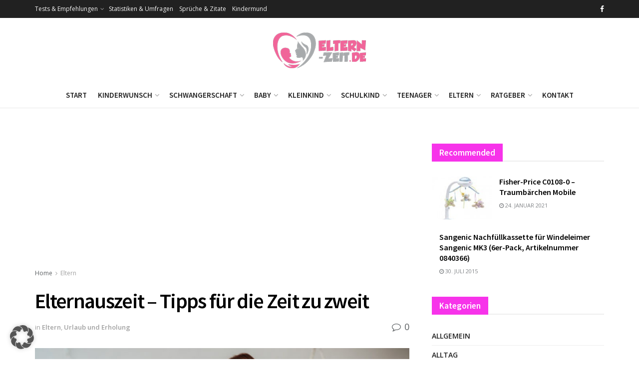

--- FILE ---
content_type: text/html; charset=UTF-8
request_url: https://www.eltern-zeit.de/eltern/elternauszeit-tipps-fuer-die-zeit-zu-zweit/
body_size: 61566
content:
<!doctype html> <!--[if lt IE 7]><html class="no-js lt-ie9 lt-ie8 lt-ie7" lang="de"> <![endif]--> <!--[if IE 7]><html class="no-js lt-ie9 lt-ie8" lang="de"> <![endif]--> <!--[if IE 8]><html class="no-js lt-ie9" lang="de"> <![endif]--> <!--[if IE 9]><html class="no-js lt-ie10" lang="de"> <![endif]--> <!--[if gt IE 8]><!--><html class="no-js" lang="de"> <!--<![endif]--><head><meta http-equiv="Content-Type" content="text/html; charset=UTF-8" /><meta name='viewport' content='width=device-width, initial-scale=1, user-scalable=yes' /><link rel="profile" href="http://gmpg.org/xfn/11" /><link rel="pingback" href="https://www.eltern-zeit.de/xmlrpc.php" /><meta name='robots' content='index, follow, max-image-preview:large, max-snippet:-1, max-video-preview:-1' /><style>img:is([sizes="auto" i], [sizes^="auto," i]) { contain-intrinsic-size: 3000px 1500px }</style><meta property="og:type" content="article"><meta property="og:title" content="Elternauszeit – Tipps für die Zeit zu zweit"><meta property="og:site_name" content="Eltern-Zeit | Das Magazin rund um Baby &amp;amp; Kind für Eltern in der Elternzeit"><meta property="og:description" content="Ein Paar bleiben, trotz Kind und Kegel – oft leichter gesagt als getan. Die Bedürfnisse kleiner Kinder erscheinen den leicht"><meta property="og:url" content="https://www.eltern-zeit.de/eltern/elternauszeit-tipps-fuer-die-zeit-zu-zweit/"><meta property="og:locale" content="de_DE"><meta property="og:image" content="https://www.eltern-zeit.de/wp-content/uploads/tipps-auszeit-eltern.jpg"><meta property="og:image:height" content="521"><meta property="og:image:width" content="800"><meta property="article:published_time" content="2022-11-19T11:00:03+00:00"><meta property="article:modified_time" content="2022-11-19T11:00:05+00:00"><meta property="article:section" content="Eltern"><meta name="twitter:card" content="summary_large_image"><meta name="twitter:title" content="Elternauszeit – Tipps für die Zeit zu zweit"><meta name="twitter:description" content="Ein Paar bleiben, trotz Kind und Kegel – oft leichter gesagt als getan. Die Bedürfnisse kleiner Kinder erscheinen den leicht"><meta name="twitter:url" content="https://www.eltern-zeit.de/eltern/elternauszeit-tipps-fuer-die-zeit-zu-zweit/"><meta name="twitter:site" content=""><meta name="twitter:image" content="https://www.eltern-zeit.de/wp-content/uploads/tipps-auszeit-eltern.jpg"><meta name="twitter:image:width" content="800"><meta name="twitter:image:height" content="521"> <script defer src="[data-uri]"></script> <script defer src="[data-uri]"></script> <script defer src="[data-uri]"></script> <title>Elternauszeit – Tipps für die Zeit zu zweit - eltern-zeit.de</title><meta name="description" content="Ein Paar bleiben, trotz Kind und Kegel – oft leichter gesagt als getan. Die Bedürfnisse kleiner Kinder erscheinen den leicht angegangenen Nerven junger" /><link rel="canonical" href="https://www.eltern-zeit.de/eltern/elternauszeit-tipps-fuer-die-zeit-zu-zweit/" /><meta property="og:locale" content="de_DE" /><meta property="og:type" content="article" /><meta property="og:title" content="Elternauszeit – Tipps für die Zeit zu zweit" /><meta property="og:description" content="Ein Paar bleiben, trotz Kind und Kegel – oft leichter gesagt als getan. Die Bedürfnisse kleiner Kinder erscheinen den leicht angegangenen Nerven junger" /><meta property="og:url" content="https://www.eltern-zeit.de/eltern/elternauszeit-tipps-fuer-die-zeit-zu-zweit/" /><meta property="og:site_name" content="Eltern-Zeit | Das Magazin rund um Baby &amp; Kind für Eltern in der Elternzeit" /><meta property="article:publisher" content="https://www.facebook.com/Elternzeiten/" /><meta property="article:published_time" content="2022-11-19T11:00:03+00:00" /><meta property="article:modified_time" content="2022-11-19T11:00:05+00:00" /><meta property="og:image" content="https://www.eltern-zeit.de/wp-content/uploads/tipps-auszeit-eltern.jpg" /><meta property="og:image:width" content="800" /><meta property="og:image:height" content="521" /><meta property="og:image:type" content="image/jpeg" /><meta name="author" content="Redaktion" /><meta name="twitter:label1" content="Verfasst von" /><meta name="twitter:data1" content="Redaktion" /><meta name="twitter:label2" content="Geschätzte Lesezeit" /><meta name="twitter:data2" content="5 Minuten" /> <script type="application/ld+json" class="yoast-schema-graph">{"@context":"https://schema.org","@graph":[{"@type":"Article","@id":"https://www.eltern-zeit.de/eltern/elternauszeit-tipps-fuer-die-zeit-zu-zweit/#article","isPartOf":{"@id":"https://www.eltern-zeit.de/eltern/elternauszeit-tipps-fuer-die-zeit-zu-zweit/"},"author":{"name":"Redaktion","@id":"https://www.eltern-zeit.de/#/schema/person/074861f158981c7910ef6991e3164b2f"},"headline":"Elternauszeit – Tipps für die Zeit zu zweit","datePublished":"2022-11-19T11:00:03+00:00","dateModified":"2022-11-19T11:00:05+00:00","mainEntityOfPage":{"@id":"https://www.eltern-zeit.de/eltern/elternauszeit-tipps-fuer-die-zeit-zu-zweit/"},"wordCount":852,"commentCount":0,"publisher":{"@id":"https://www.eltern-zeit.de/#organization"},"image":{"@id":"https://www.eltern-zeit.de/eltern/elternauszeit-tipps-fuer-die-zeit-zu-zweit/#primaryimage"},"thumbnailUrl":"https://www.eltern-zeit.de/wp-content/uploads/tipps-auszeit-eltern.jpg","articleSection":["Eltern","Urlaub und Erholung"],"inLanguage":"de","potentialAction":[{"@type":"CommentAction","name":"Comment","target":["https://www.eltern-zeit.de/eltern/elternauszeit-tipps-fuer-die-zeit-zu-zweit/#respond"]}]},{"@type":"WebPage","@id":"https://www.eltern-zeit.de/eltern/elternauszeit-tipps-fuer-die-zeit-zu-zweit/","url":"https://www.eltern-zeit.de/eltern/elternauszeit-tipps-fuer-die-zeit-zu-zweit/","name":"Elternauszeit – Tipps für die Zeit zu zweit - eltern-zeit.de","isPartOf":{"@id":"https://www.eltern-zeit.de/#website"},"primaryImageOfPage":{"@id":"https://www.eltern-zeit.de/eltern/elternauszeit-tipps-fuer-die-zeit-zu-zweit/#primaryimage"},"image":{"@id":"https://www.eltern-zeit.de/eltern/elternauszeit-tipps-fuer-die-zeit-zu-zweit/#primaryimage"},"thumbnailUrl":"https://www.eltern-zeit.de/wp-content/uploads/tipps-auszeit-eltern.jpg","datePublished":"2022-11-19T11:00:03+00:00","dateModified":"2022-11-19T11:00:05+00:00","description":"Ein Paar bleiben, trotz Kind und Kegel – oft leichter gesagt als getan. Die Bedürfnisse kleiner Kinder erscheinen den leicht angegangenen Nerven junger","breadcrumb":{"@id":"https://www.eltern-zeit.de/eltern/elternauszeit-tipps-fuer-die-zeit-zu-zweit/#breadcrumb"},"inLanguage":"de","potentialAction":[{"@type":"ReadAction","target":["https://www.eltern-zeit.de/eltern/elternauszeit-tipps-fuer-die-zeit-zu-zweit/"]}]},{"@type":"ImageObject","inLanguage":"de","@id":"https://www.eltern-zeit.de/eltern/elternauszeit-tipps-fuer-die-zeit-zu-zweit/#primaryimage","url":"https://www.eltern-zeit.de/wp-content/uploads/tipps-auszeit-eltern.jpg","contentUrl":"https://www.eltern-zeit.de/wp-content/uploads/tipps-auszeit-eltern.jpg","width":800,"height":521,"caption":"tipps-auszeit-eltern"},{"@type":"BreadcrumbList","@id":"https://www.eltern-zeit.de/eltern/elternauszeit-tipps-fuer-die-zeit-zu-zweit/#breadcrumb","itemListElement":[{"@type":"ListItem","position":1,"name":"Startseite","item":"https://www.eltern-zeit.de/"},{"@type":"ListItem","position":2,"name":"Elternauszeit – Tipps für die Zeit zu zweit"}]},{"@type":"WebSite","@id":"https://www.eltern-zeit.de/#website","url":"https://www.eltern-zeit.de/","name":"Eltern-Zeit | Das Magazin rund um Baby &amp; Kind für Eltern in der Elternzeit","description":"Vom Kinderwunsch bis zur Pubertät","publisher":{"@id":"https://www.eltern-zeit.de/#organization"},"potentialAction":[{"@type":"SearchAction","target":{"@type":"EntryPoint","urlTemplate":"https://www.eltern-zeit.de/?s={search_term_string}"},"query-input":{"@type":"PropertyValueSpecification","valueRequired":true,"valueName":"search_term_string"}}],"inLanguage":"de"},{"@type":"Organization","@id":"https://www.eltern-zeit.de/#organization","name":"eltern-zeit.de","url":"https://www.eltern-zeit.de/","logo":{"@type":"ImageObject","inLanguage":"de","@id":"https://www.eltern-zeit.de/#/schema/logo/image/","url":"https://www.eltern-zeit.de/wp-content/uploads/eltern-zeit.png","contentUrl":"https://www.eltern-zeit.de/wp-content/uploads/eltern-zeit.png","width":190,"height":90,"caption":"eltern-zeit.de"},"image":{"@id":"https://www.eltern-zeit.de/#/schema/logo/image/"},"sameAs":["https://www.facebook.com/Elternzeiten/"]},{"@type":"Person","@id":"https://www.eltern-zeit.de/#/schema/person/074861f158981c7910ef6991e3164b2f","name":"Redaktion"}]}</script> <link rel='dns-prefetch' href='//www.googletagmanager.com' /><link data-borlabs-cookie-style-blocker-id="google-fonts" rel='dns-prefetch' data-borlabs-cookie-style-blocker-href='//fonts.googleapis.com' /><link rel='dns-prefetch' href='//pagead2.googlesyndication.com' /><link data-borlabs-cookie-style-blocker-id="google-fonts" rel='preconnect' data-borlabs-cookie-style-blocker-href='https://fonts.gstatic.com' /><link rel="alternate" type="application/rss+xml" title="Eltern-Zeit | Das Magazin rund um Baby &amp; Kind für Eltern in der Elternzeit &raquo; Feed" href="https://www.eltern-zeit.de/feed/" /><link rel="alternate" type="application/rss+xml" title="Eltern-Zeit | Das Magazin rund um Baby &amp; Kind für Eltern in der Elternzeit &raquo; Kommentar-Feed" href="https://www.eltern-zeit.de/comments/feed/" /><link rel="alternate" type="application/rss+xml" title="Eltern-Zeit | Das Magazin rund um Baby &amp; Kind für Eltern in der Elternzeit &raquo; Elternauszeit – Tipps für die Zeit zu zweit Kommentar-Feed" href="https://www.eltern-zeit.de/eltern/elternauszeit-tipps-fuer-die-zeit-zu-zweit/feed/" /> <script defer src="[data-uri]"></script> <style id='wp-emoji-styles-inline-css' type='text/css'>img.wp-smiley, img.emoji {
		display: inline !important;
		border: none !important;
		box-shadow: none !important;
		height: 1em !important;
		width: 1em !important;
		margin: 0 0.07em !important;
		vertical-align: -0.1em !important;
		background: none !important;
		padding: 0 !important;
	}</style><link rel='stylesheet' id='wp-block-library-css' href='https://www.eltern-zeit.de/wp-includes/css/dist/block-library/style.min.css?ver=6.8.1' type='text/css' media='all' /><style id='classic-theme-styles-inline-css' type='text/css'>/*! This file is auto-generated */
.wp-block-button__link{color:#fff;background-color:#32373c;border-radius:9999px;box-shadow:none;text-decoration:none;padding:calc(.667em + 2px) calc(1.333em + 2px);font-size:1.125em}.wp-block-file__button{background:#32373c;color:#fff;text-decoration:none}</style><link rel='stylesheet' id='jnews-faq-css' href='https://www.eltern-zeit.de/wp-content/cache/autoptimize/autoptimize_single_85f4ed116af53f2a19322e354590c0cf.php?ver=12.0.2' type='text/css' media='all' /><style id='global-styles-inline-css' type='text/css'>:root{--wp--preset--aspect-ratio--square: 1;--wp--preset--aspect-ratio--4-3: 4/3;--wp--preset--aspect-ratio--3-4: 3/4;--wp--preset--aspect-ratio--3-2: 3/2;--wp--preset--aspect-ratio--2-3: 2/3;--wp--preset--aspect-ratio--16-9: 16/9;--wp--preset--aspect-ratio--9-16: 9/16;--wp--preset--color--black: #000000;--wp--preset--color--cyan-bluish-gray: #abb8c3;--wp--preset--color--white: #ffffff;--wp--preset--color--pale-pink: #f78da7;--wp--preset--color--vivid-red: #cf2e2e;--wp--preset--color--luminous-vivid-orange: #ff6900;--wp--preset--color--luminous-vivid-amber: #fcb900;--wp--preset--color--light-green-cyan: #7bdcb5;--wp--preset--color--vivid-green-cyan: #00d084;--wp--preset--color--pale-cyan-blue: #8ed1fc;--wp--preset--color--vivid-cyan-blue: #0693e3;--wp--preset--color--vivid-purple: #9b51e0;--wp--preset--gradient--vivid-cyan-blue-to-vivid-purple: linear-gradient(135deg,rgba(6,147,227,1) 0%,rgb(155,81,224) 100%);--wp--preset--gradient--light-green-cyan-to-vivid-green-cyan: linear-gradient(135deg,rgb(122,220,180) 0%,rgb(0,208,130) 100%);--wp--preset--gradient--luminous-vivid-amber-to-luminous-vivid-orange: linear-gradient(135deg,rgba(252,185,0,1) 0%,rgba(255,105,0,1) 100%);--wp--preset--gradient--luminous-vivid-orange-to-vivid-red: linear-gradient(135deg,rgba(255,105,0,1) 0%,rgb(207,46,46) 100%);--wp--preset--gradient--very-light-gray-to-cyan-bluish-gray: linear-gradient(135deg,rgb(238,238,238) 0%,rgb(169,184,195) 100%);--wp--preset--gradient--cool-to-warm-spectrum: linear-gradient(135deg,rgb(74,234,220) 0%,rgb(151,120,209) 20%,rgb(207,42,186) 40%,rgb(238,44,130) 60%,rgb(251,105,98) 80%,rgb(254,248,76) 100%);--wp--preset--gradient--blush-light-purple: linear-gradient(135deg,rgb(255,206,236) 0%,rgb(152,150,240) 100%);--wp--preset--gradient--blush-bordeaux: linear-gradient(135deg,rgb(254,205,165) 0%,rgb(254,45,45) 50%,rgb(107,0,62) 100%);--wp--preset--gradient--luminous-dusk: linear-gradient(135deg,rgb(255,203,112) 0%,rgb(199,81,192) 50%,rgb(65,88,208) 100%);--wp--preset--gradient--pale-ocean: linear-gradient(135deg,rgb(255,245,203) 0%,rgb(182,227,212) 50%,rgb(51,167,181) 100%);--wp--preset--gradient--electric-grass: linear-gradient(135deg,rgb(202,248,128) 0%,rgb(113,206,126) 100%);--wp--preset--gradient--midnight: linear-gradient(135deg,rgb(2,3,129) 0%,rgb(40,116,252) 100%);--wp--preset--font-size--small: 13px;--wp--preset--font-size--medium: 20px;--wp--preset--font-size--large: 36px;--wp--preset--font-size--x-large: 42px;--wp--preset--spacing--20: 0.44rem;--wp--preset--spacing--30: 0.67rem;--wp--preset--spacing--40: 1rem;--wp--preset--spacing--50: 1.5rem;--wp--preset--spacing--60: 2.25rem;--wp--preset--spacing--70: 3.38rem;--wp--preset--spacing--80: 5.06rem;--wp--preset--shadow--natural: 6px 6px 9px rgba(0, 0, 0, 0.2);--wp--preset--shadow--deep: 12px 12px 50px rgba(0, 0, 0, 0.4);--wp--preset--shadow--sharp: 6px 6px 0px rgba(0, 0, 0, 0.2);--wp--preset--shadow--outlined: 6px 6px 0px -3px rgba(255, 255, 255, 1), 6px 6px rgba(0, 0, 0, 1);--wp--preset--shadow--crisp: 6px 6px 0px rgba(0, 0, 0, 1);}:where(.is-layout-flex){gap: 0.5em;}:where(.is-layout-grid){gap: 0.5em;}body .is-layout-flex{display: flex;}.is-layout-flex{flex-wrap: wrap;align-items: center;}.is-layout-flex > :is(*, div){margin: 0;}body .is-layout-grid{display: grid;}.is-layout-grid > :is(*, div){margin: 0;}:where(.wp-block-columns.is-layout-flex){gap: 2em;}:where(.wp-block-columns.is-layout-grid){gap: 2em;}:where(.wp-block-post-template.is-layout-flex){gap: 1.25em;}:where(.wp-block-post-template.is-layout-grid){gap: 1.25em;}.has-black-color{color: var(--wp--preset--color--black) !important;}.has-cyan-bluish-gray-color{color: var(--wp--preset--color--cyan-bluish-gray) !important;}.has-white-color{color: var(--wp--preset--color--white) !important;}.has-pale-pink-color{color: var(--wp--preset--color--pale-pink) !important;}.has-vivid-red-color{color: var(--wp--preset--color--vivid-red) !important;}.has-luminous-vivid-orange-color{color: var(--wp--preset--color--luminous-vivid-orange) !important;}.has-luminous-vivid-amber-color{color: var(--wp--preset--color--luminous-vivid-amber) !important;}.has-light-green-cyan-color{color: var(--wp--preset--color--light-green-cyan) !important;}.has-vivid-green-cyan-color{color: var(--wp--preset--color--vivid-green-cyan) !important;}.has-pale-cyan-blue-color{color: var(--wp--preset--color--pale-cyan-blue) !important;}.has-vivid-cyan-blue-color{color: var(--wp--preset--color--vivid-cyan-blue) !important;}.has-vivid-purple-color{color: var(--wp--preset--color--vivid-purple) !important;}.has-black-background-color{background-color: var(--wp--preset--color--black) !important;}.has-cyan-bluish-gray-background-color{background-color: var(--wp--preset--color--cyan-bluish-gray) !important;}.has-white-background-color{background-color: var(--wp--preset--color--white) !important;}.has-pale-pink-background-color{background-color: var(--wp--preset--color--pale-pink) !important;}.has-vivid-red-background-color{background-color: var(--wp--preset--color--vivid-red) !important;}.has-luminous-vivid-orange-background-color{background-color: var(--wp--preset--color--luminous-vivid-orange) !important;}.has-luminous-vivid-amber-background-color{background-color: var(--wp--preset--color--luminous-vivid-amber) !important;}.has-light-green-cyan-background-color{background-color: var(--wp--preset--color--light-green-cyan) !important;}.has-vivid-green-cyan-background-color{background-color: var(--wp--preset--color--vivid-green-cyan) !important;}.has-pale-cyan-blue-background-color{background-color: var(--wp--preset--color--pale-cyan-blue) !important;}.has-vivid-cyan-blue-background-color{background-color: var(--wp--preset--color--vivid-cyan-blue) !important;}.has-vivid-purple-background-color{background-color: var(--wp--preset--color--vivid-purple) !important;}.has-black-border-color{border-color: var(--wp--preset--color--black) !important;}.has-cyan-bluish-gray-border-color{border-color: var(--wp--preset--color--cyan-bluish-gray) !important;}.has-white-border-color{border-color: var(--wp--preset--color--white) !important;}.has-pale-pink-border-color{border-color: var(--wp--preset--color--pale-pink) !important;}.has-vivid-red-border-color{border-color: var(--wp--preset--color--vivid-red) !important;}.has-luminous-vivid-orange-border-color{border-color: var(--wp--preset--color--luminous-vivid-orange) !important;}.has-luminous-vivid-amber-border-color{border-color: var(--wp--preset--color--luminous-vivid-amber) !important;}.has-light-green-cyan-border-color{border-color: var(--wp--preset--color--light-green-cyan) !important;}.has-vivid-green-cyan-border-color{border-color: var(--wp--preset--color--vivid-green-cyan) !important;}.has-pale-cyan-blue-border-color{border-color: var(--wp--preset--color--pale-cyan-blue) !important;}.has-vivid-cyan-blue-border-color{border-color: var(--wp--preset--color--vivid-cyan-blue) !important;}.has-vivid-purple-border-color{border-color: var(--wp--preset--color--vivid-purple) !important;}.has-vivid-cyan-blue-to-vivid-purple-gradient-background{background: var(--wp--preset--gradient--vivid-cyan-blue-to-vivid-purple) !important;}.has-light-green-cyan-to-vivid-green-cyan-gradient-background{background: var(--wp--preset--gradient--light-green-cyan-to-vivid-green-cyan) !important;}.has-luminous-vivid-amber-to-luminous-vivid-orange-gradient-background{background: var(--wp--preset--gradient--luminous-vivid-amber-to-luminous-vivid-orange) !important;}.has-luminous-vivid-orange-to-vivid-red-gradient-background{background: var(--wp--preset--gradient--luminous-vivid-orange-to-vivid-red) !important;}.has-very-light-gray-to-cyan-bluish-gray-gradient-background{background: var(--wp--preset--gradient--very-light-gray-to-cyan-bluish-gray) !important;}.has-cool-to-warm-spectrum-gradient-background{background: var(--wp--preset--gradient--cool-to-warm-spectrum) !important;}.has-blush-light-purple-gradient-background{background: var(--wp--preset--gradient--blush-light-purple) !important;}.has-blush-bordeaux-gradient-background{background: var(--wp--preset--gradient--blush-bordeaux) !important;}.has-luminous-dusk-gradient-background{background: var(--wp--preset--gradient--luminous-dusk) !important;}.has-pale-ocean-gradient-background{background: var(--wp--preset--gradient--pale-ocean) !important;}.has-electric-grass-gradient-background{background: var(--wp--preset--gradient--electric-grass) !important;}.has-midnight-gradient-background{background: var(--wp--preset--gradient--midnight) !important;}.has-small-font-size{font-size: var(--wp--preset--font-size--small) !important;}.has-medium-font-size{font-size: var(--wp--preset--font-size--medium) !important;}.has-large-font-size{font-size: var(--wp--preset--font-size--large) !important;}.has-x-large-font-size{font-size: var(--wp--preset--font-size--x-large) !important;}
:where(.wp-block-post-template.is-layout-flex){gap: 1.25em;}:where(.wp-block-post-template.is-layout-grid){gap: 1.25em;}
:where(.wp-block-columns.is-layout-flex){gap: 2em;}:where(.wp-block-columns.is-layout-grid){gap: 2em;}
:root :where(.wp-block-pullquote){font-size: 1.5em;line-height: 1.6;}</style><link rel='stylesheet' id='js_composer_front-css' href='https://www.eltern-zeit.de/wp-content/plugins/js_composer/assets/css/js_composer.min.css?ver=8.7.1' type='text/css' media='all' /><link rel='stylesheet' id='elementor-frontend-css' href='https://www.eltern-zeit.de/wp-content/plugins/elementor/assets/css/frontend.min.css?ver=3.34.2' type='text/css' media='all' /><link rel='stylesheet' id='borlabs-cookie-custom-css' href='https://www.eltern-zeit.de/wp-content/cache/autoptimize/autoptimize_single_9501ecf488062a32d67b5f7b818edce1.php?ver=3.3.23-57' type='text/css' media='all' /><link data-borlabs-cookie-style-blocker-id="google-fonts" rel='stylesheet' id='jeg_customizer_font-css' data-borlabs-cookie-style-blocker-href='//fonts.googleapis.com/css?family=Open+Sans%3Aregular%2C600%7CSource+Sans+Pro%3A600%2C600%2Cregular&#038;display=swap&#038;ver=1.3.2' type='text/css' media='all' /><link rel='stylesheet' id='font-awesome-css' href='https://www.eltern-zeit.de/wp-content/plugins/elementor/assets/lib/font-awesome/css/font-awesome.min.css?ver=4.7.0' type='text/css' media='all' /><link rel='stylesheet' id='jnews-frontend-css' href='https://www.eltern-zeit.de/wp-content/themes/jnews/assets/dist/frontend.min.css?ver=12.0.0' type='text/css' media='all' /><link rel='stylesheet' id='jnews-js-composer-css' href='https://www.eltern-zeit.de/wp-content/cache/autoptimize/autoptimize_single_fc83441dd57e3efc19dde7715224aa04.php?ver=12.0.0' type='text/css' media='all' /><link rel='stylesheet' id='jnews-elementor-css' href='https://www.eltern-zeit.de/wp-content/cache/autoptimize/autoptimize_single_d3f72a23a4659d7c807ef226a63d313a.php?ver=12.0.0' type='text/css' media='all' /><link rel='stylesheet' id='jnews-style-css' href='https://www.eltern-zeit.de/wp-content/themes/jnews/style.css?ver=12.0.0' type='text/css' media='all' /><link rel='stylesheet' id='jnews-darkmode-css' href='https://www.eltern-zeit.de/wp-content/cache/autoptimize/autoptimize_single_c8c57a0dce3f85eefaf2b683a5ed8483.php?ver=12.0.0' type='text/css' media='all' /><link rel='stylesheet' id='jnews-scheme-css' href='https://www.eltern-zeit.de/wp-content/cache/autoptimize/autoptimize_single_f7fa52580332f03b9fd0a9d5b7234443.php?ver=1740427549' type='text/css' media='all' /><link rel='stylesheet' id='jnews-social-login-style-css' href='https://www.eltern-zeit.de/wp-content/cache/autoptimize/autoptimize_single_7e3bdb8e7bc4604ff0f959004aa2681d.php?ver=12.0.0' type='text/css' media='all' /><link rel='stylesheet' id='jnews-select-share-css' href='https://www.eltern-zeit.de/wp-content/cache/autoptimize/autoptimize_single_d8362094b258cbf05eff4954b9e53a06.php' type='text/css' media='all' /><link rel='stylesheet' id='jnews-weather-style-css' href='https://www.eltern-zeit.de/wp-content/cache/autoptimize/autoptimize_single_be826c2173cc5f3b16217cf30b85c25e.php?ver=12.0.0' type='text/css' media='all' /> <script defer type="text/javascript" src="https://www.eltern-zeit.de/wp-includes/js/jquery/jquery.min.js?ver=3.7.1" id="jquery-core-js"></script> <script defer type="text/javascript" src="https://www.eltern-zeit.de/wp-includes/js/jquery/jquery-migrate.min.js?ver=3.4.1" id="jquery-migrate-js"></script> <script defer data-no-optimize="1" data-no-minify="1" data-cfasync="false" data='nowprocket' type="text/javascript" src="https://www.eltern-zeit.de/wp-content/plugins/borlabs-cookie/assets/javascript/borlabs-cookie-tcf-stub.min.js?ver=3.3.23" id="borlabs-cookie-stub-js"></script> <script defer data-no-optimize="1" data-no-minify="1" data-cfasync="false" data='nowprocket' type="text/javascript" src="https://www.eltern-zeit.de/wp-content/cache/autoptimize/autoptimize_single_3d3fe9ccc48505e1d02ecd63379b489f.php?ver=3.3.23-81" id="borlabs-cookie-config-js"></script> <script data-borlabs-cookie-script-blocker-handle="google_gtagjs" data-borlabs-cookie-script-blocker-id="site-kit-analytics" type="text/template" data-borlabs-cookie-script-blocker-src="https://www.googletagmanager.com/gtag/js?id=GT-WKGPSQRM" id="google_gtagjs-js"></script><script data-borlabs-cookie-script-blocker-handle="google_gtagjs" data-borlabs-cookie-script-blocker-id="site-kit-analytics" type="text/template" id="google_gtagjs-js-after">window.dataLayer = window.dataLayer || [];function gtag(){dataLayer.push(arguments);}
gtag("set","linker",{"domains":["www.eltern-zeit.de"]});
gtag("js", new Date());
gtag("set", "developer_id.dZTNiMT", true);
gtag("config", "GT-WKGPSQRM");</script><script defer src="data:text/javascript;base64,"></script><link rel="https://api.w.org/" href="https://www.eltern-zeit.de/wp-json/" /><link rel="alternate" title="JSON" type="application/json" href="https://www.eltern-zeit.de/wp-json/wp/v2/posts/3040" /><link rel="EditURI" type="application/rsd+xml" title="RSD" href="https://www.eltern-zeit.de/xmlrpc.php?rsd" /><link rel='shortlink' href='https://www.eltern-zeit.de/?p=3040' /><link rel="alternate" title="oEmbed (JSON)" type="application/json+oembed" href="https://www.eltern-zeit.de/wp-json/oembed/1.0/embed?url=https%3A%2F%2Fwww.eltern-zeit.de%2Feltern%2Felternauszeit-tipps-fuer-die-zeit-zu-zweit%2F" /><link rel="alternate" title="oEmbed (XML)" type="text/xml+oembed" href="https://www.eltern-zeit.de/wp-json/oembed/1.0/embed?url=https%3A%2F%2Fwww.eltern-zeit.de%2Feltern%2Felternauszeit-tipps-fuer-die-zeit-zu-zweit%2F&#038;format=xml" /><meta name="generator" content="Site Kit by Google 1.170.0" /><meta name="google-adsense-platform-account" content="ca-host-pub-2644536267352236"><meta name="google-adsense-platform-domain" content="sitekit.withgoogle.com"><meta name="generator" content="Elementor 3.34.2; features: e_font_icon_svg, additional_custom_breakpoints; settings: css_print_method-external, google_font-enabled, font_display-swap"><style>.e-con.e-parent:nth-of-type(n+4):not(.e-lazyloaded):not(.e-no-lazyload),
				.e-con.e-parent:nth-of-type(n+4):not(.e-lazyloaded):not(.e-no-lazyload) * {
					background-image: none !important;
				}
				@media screen and (max-height: 1024px) {
					.e-con.e-parent:nth-of-type(n+3):not(.e-lazyloaded):not(.e-no-lazyload),
					.e-con.e-parent:nth-of-type(n+3):not(.e-lazyloaded):not(.e-no-lazyload) * {
						background-image: none !important;
					}
				}
				@media screen and (max-height: 640px) {
					.e-con.e-parent:nth-of-type(n+2):not(.e-lazyloaded):not(.e-no-lazyload),
					.e-con.e-parent:nth-of-type(n+2):not(.e-lazyloaded):not(.e-no-lazyload) * {
						background-image: none !important;
					}
				}</style><meta name="generator" content="Powered by WPBakery Page Builder - drag and drop page builder for WordPress."/>  <script type="text/javascript" async="async" src="https://pagead2.googlesyndication.com/pagead/js/adsbygoogle.js?client=ca-pub-4478189052191755&amp;host=ca-host-pub-2644536267352236" crossorigin="anonymous"></script>  <script type='application/ld+json'>{"@context":"http:\/\/schema.org","@type":"Organization","@id":"https:\/\/www.eltern-zeit.de\/#organization","url":"https:\/\/www.eltern-zeit.de\/","name":"","logo":{"@type":"ImageObject","url":""},"sameAs":["https:\/\/www.facebook.com\/Elternzeiten"]}</script> <script type='application/ld+json'>{"@context":"http:\/\/schema.org","@type":"WebSite","@id":"https:\/\/www.eltern-zeit.de\/#website","url":"https:\/\/www.eltern-zeit.de\/","name":"","potentialAction":{"@type":"SearchAction","target":"https:\/\/www.eltern-zeit.de\/?s={search_term_string}","query-input":"required name=search_term_string"}}</script> <link rel="icon" href="https://www.eltern-zeit.de/wp-content/uploads/cropped-favicon1-32x32.png" sizes="32x32" /><link rel="icon" href="https://www.eltern-zeit.de/wp-content/uploads/cropped-favicon1-192x192.png" sizes="192x192" /><link rel="apple-touch-icon" href="https://www.eltern-zeit.de/wp-content/uploads/cropped-favicon1-180x180.png" /><meta name="msapplication-TileImage" content="https://www.eltern-zeit.de/wp-content/uploads/cropped-favicon1-270x270.png" /><style id="jeg_dynamic_css" type="text/css" data-type="jeg_custom-css">body { --j-body-color : #5b5f62; --j-accent-color : #f733ea; --j-alt-color : #f733ea; --j-heading-color : #000000; } body,.jeg_newsfeed_list .tns-outer .tns-controls button,.jeg_filter_button,.owl-carousel .owl-nav div,.jeg_readmore,.jeg_hero_style_7 .jeg_post_meta a,.widget_calendar thead th,.widget_calendar tfoot a,.jeg_socialcounter a,.entry-header .jeg_meta_like a,.entry-header .jeg_meta_comment a,.entry-header .jeg_meta_donation a,.entry-header .jeg_meta_bookmark a,.entry-content tbody tr:hover,.entry-content th,.jeg_splitpost_nav li:hover a,#breadcrumbs a,.jeg_author_socials a:hover,.jeg_footer_content a,.jeg_footer_bottom a,.jeg_cartcontent,.woocommerce .woocommerce-breadcrumb a { color : #5b5f62; } a, .jeg_menu_style_5>li>a:hover, .jeg_menu_style_5>li.sfHover>a, .jeg_menu_style_5>li.current-menu-item>a, .jeg_menu_style_5>li.current-menu-ancestor>a, .jeg_navbar .jeg_menu:not(.jeg_main_menu)>li>a:hover, .jeg_midbar .jeg_menu:not(.jeg_main_menu)>li>a:hover, .jeg_side_tabs li.active, .jeg_block_heading_5 strong, .jeg_block_heading_6 strong, .jeg_block_heading_7 strong, .jeg_block_heading_8 strong, .jeg_subcat_list li a:hover, .jeg_subcat_list li button:hover, .jeg_pl_lg_7 .jeg_thumb .jeg_post_category a, .jeg_pl_xs_2:before, .jeg_pl_xs_4 .jeg_postblock_content:before, .jeg_postblock .jeg_post_title a:hover, .jeg_hero_style_6 .jeg_post_title a:hover, .jeg_sidefeed .jeg_pl_xs_3 .jeg_post_title a:hover, .widget_jnews_popular .jeg_post_title a:hover, .jeg_meta_author a, .widget_archive li a:hover, .widget_pages li a:hover, .widget_meta li a:hover, .widget_recent_entries li a:hover, .widget_rss li a:hover, .widget_rss cite, .widget_categories li a:hover, .widget_categories li.current-cat>a, #breadcrumbs a:hover, .jeg_share_count .counts, .commentlist .bypostauthor>.comment-body>.comment-author>.fn, span.required, .jeg_review_title, .bestprice .price, .authorlink a:hover, .jeg_vertical_playlist .jeg_video_playlist_play_icon, .jeg_vertical_playlist .jeg_video_playlist_item.active .jeg_video_playlist_thumbnail:before, .jeg_horizontal_playlist .jeg_video_playlist_play, .woocommerce li.product .pricegroup .button, .widget_display_forums li a:hover, .widget_display_topics li:before, .widget_display_replies li:before, .widget_display_views li:before, .bbp-breadcrumb a:hover, .jeg_mobile_menu li.sfHover>a, .jeg_mobile_menu li a:hover, .split-template-6 .pagenum, .jeg_mobile_menu_style_5>li>a:hover, .jeg_mobile_menu_style_5>li.sfHover>a, .jeg_mobile_menu_style_5>li.current-menu-item>a, .jeg_mobile_menu_style_5>li.current-menu-ancestor>a, .jeg_mobile_menu.jeg_menu_dropdown li.open > div > a { color : #f733ea; } .jeg_menu_style_1>li>a:before, .jeg_menu_style_2>li>a:before, .jeg_menu_style_3>li>a:before, .jeg_side_toggle, .jeg_slide_caption .jeg_post_category a, .jeg_slider_type_1_wrapper .tns-controls button.tns-next, .jeg_block_heading_1 .jeg_block_title span, .jeg_block_heading_2 .jeg_block_title span, .jeg_block_heading_3, .jeg_block_heading_4 .jeg_block_title span, .jeg_block_heading_6:after, .jeg_pl_lg_box .jeg_post_category a, .jeg_pl_md_box .jeg_post_category a, .jeg_readmore:hover, .jeg_thumb .jeg_post_category a, .jeg_block_loadmore a:hover, .jeg_postblock.alt .jeg_block_loadmore a:hover, .jeg_block_loadmore a.active, .jeg_postblock_carousel_2 .jeg_post_category a, .jeg_heroblock .jeg_post_category a, .jeg_pagenav_1 .page_number.active, .jeg_pagenav_1 .page_number.active:hover, input[type="submit"], .btn, .button, .widget_tag_cloud a:hover, .popularpost_item:hover .jeg_post_title a:before, .jeg_splitpost_4 .page_nav, .jeg_splitpost_5 .page_nav, .jeg_post_via a:hover, .jeg_post_source a:hover, .jeg_post_tags a:hover, .comment-reply-title small a:before, .comment-reply-title small a:after, .jeg_storelist .productlink, .authorlink li.active a:before, .jeg_footer.dark .socials_widget:not(.nobg) a:hover .fa,.jeg_footer.dark .socials_widget:not(.nobg) a:hover span.jeg-icon, div.jeg_breakingnews_title, .jeg_overlay_slider_bottom_wrapper .tns-controls button, .jeg_overlay_slider_bottom_wrapper .tns-controls button:hover, .jeg_vertical_playlist .jeg_video_playlist_current, .woocommerce span.onsale, .woocommerce #respond input#submit:hover, .woocommerce a.button:hover, .woocommerce button.button:hover, .woocommerce input.button:hover, .woocommerce #respond input#submit.alt, .woocommerce a.button.alt, .woocommerce button.button.alt, .woocommerce input.button.alt, .jeg_popup_post .caption, .jeg_footer.dark input[type="submit"], .jeg_footer.dark .btn, .jeg_footer.dark .button, .footer_widget.widget_tag_cloud a:hover, .jeg_inner_content .content-inner .jeg_post_category a:hover, #buddypress .standard-form button, #buddypress a.button, #buddypress input[type="submit"], #buddypress input[type="button"], #buddypress input[type="reset"], #buddypress ul.button-nav li a, #buddypress .generic-button a, #buddypress .generic-button button, #buddypress .comment-reply-link, #buddypress a.bp-title-button, #buddypress.buddypress-wrap .members-list li .user-update .activity-read-more a, div#buddypress .standard-form button:hover, div#buddypress a.button:hover, div#buddypress input[type="submit"]:hover, div#buddypress input[type="button"]:hover, div#buddypress input[type="reset"]:hover, div#buddypress ul.button-nav li a:hover, div#buddypress .generic-button a:hover, div#buddypress .generic-button button:hover, div#buddypress .comment-reply-link:hover, div#buddypress a.bp-title-button:hover, div#buddypress.buddypress-wrap .members-list li .user-update .activity-read-more a:hover, #buddypress #item-nav .item-list-tabs ul li a:before, .jeg_inner_content .jeg_meta_container .follow-wrapper a { background-color : #f733ea; } .jeg_block_heading_7 .jeg_block_title span, .jeg_readmore:hover, .jeg_block_loadmore a:hover, .jeg_block_loadmore a.active, .jeg_pagenav_1 .page_number.active, .jeg_pagenav_1 .page_number.active:hover, .jeg_pagenav_3 .page_number:hover, .jeg_prevnext_post a:hover h3, .jeg_overlay_slider .jeg_post_category, .jeg_sidefeed .jeg_post.active, .jeg_vertical_playlist.jeg_vertical_playlist .jeg_video_playlist_item.active .jeg_video_playlist_thumbnail img, .jeg_horizontal_playlist .jeg_video_playlist_item.active { border-color : #f733ea; } .jeg_tabpost_nav li.active, .woocommerce div.product .woocommerce-tabs ul.tabs li.active, .jeg_mobile_menu_style_1>li.current-menu-item a, .jeg_mobile_menu_style_1>li.current-menu-ancestor a, .jeg_mobile_menu_style_2>li.current-menu-item::after, .jeg_mobile_menu_style_2>li.current-menu-ancestor::after, .jeg_mobile_menu_style_3>li.current-menu-item::before, .jeg_mobile_menu_style_3>li.current-menu-ancestor::before { border-bottom-color : #f733ea; } .jeg_post_share .jeg-icon svg { fill : #f733ea; } .jeg_post_meta .fa, .jeg_post_meta .jpwt-icon, .entry-header .jeg_post_meta .fa, .jeg_review_stars, .jeg_price_review_list { color : #f733ea; } .jeg_share_button.share-float.share-monocrhome a { background-color : #f733ea; } h1,h2,h3,h4,h5,h6,.jeg_post_title a,.entry-header .jeg_post_title,.jeg_hero_style_7 .jeg_post_title a,.jeg_block_title,.jeg_splitpost_bar .current_title,.jeg_video_playlist_title,.gallery-caption,.jeg_push_notification_button>a.button { color : #000000; } .split-template-9 .pagenum, .split-template-10 .pagenum, .split-template-11 .pagenum, .split-template-12 .pagenum, .split-template-13 .pagenum, .split-template-15 .pagenum, .split-template-18 .pagenum, .split-template-20 .pagenum, .split-template-19 .current_title span, .split-template-20 .current_title span { background-color : #000000; } .jeg_topbar .jeg_nav_row, .jeg_topbar .jeg_search_no_expand .jeg_search_input { line-height : 36px; } .jeg_topbar .jeg_nav_row, .jeg_topbar .jeg_nav_icon { height : 36px; } .jeg_midbar { height : 130px; } .jeg_header .jeg_bottombar.jeg_navbar,.jeg_bottombar .jeg_nav_icon { height : 50px; } .jeg_header .jeg_bottombar.jeg_navbar, .jeg_header .jeg_bottombar .jeg_main_menu:not(.jeg_menu_style_1) > li > a, .jeg_header .jeg_bottombar .jeg_menu_style_1 > li, .jeg_header .jeg_bottombar .jeg_menu:not(.jeg_main_menu) > li > a { line-height : 50px; } .jeg_header .jeg_bottombar, .jeg_header .jeg_bottombar.jeg_navbar_dark, .jeg_bottombar.jeg_navbar_boxed .jeg_nav_row, .jeg_bottombar.jeg_navbar_dark.jeg_navbar_boxed .jeg_nav_row { border-top-width : 0px; border-bottom-width : 1px; } .jeg_stickybar.jeg_navbar,.jeg_navbar .jeg_nav_icon { height : 50px; } .jeg_stickybar.jeg_navbar, .jeg_stickybar .jeg_main_menu:not(.jeg_menu_style_1) > li > a, .jeg_stickybar .jeg_menu_style_1 > li, .jeg_stickybar .jeg_menu:not(.jeg_main_menu) > li > a { line-height : 50px; } .jeg_stickybar, .jeg_stickybar.dark { border-bottom-width : 1px; } .jeg_mobile_midbar, .jeg_mobile_midbar.dark { background : #0d1317; } .jeg_header .socials_widget > a > i.fa:before { color : #ffffff; } .jeg_header .socials_widget.nobg > a > i > span.jeg-icon svg { fill : #ffffff; } .jeg_header .socials_widget.nobg > a > span.jeg-icon svg { fill : #ffffff; } .jeg_header .socials_widget > a > span.jeg-icon svg { fill : #ffffff; } .jeg_header .socials_widget > a > i > span.jeg-icon svg { fill : #ffffff; } .jeg_header .jeg_search_wrapper.search_icon .jeg_search_toggle { color : #dbdbdb; } .jeg_nav_search { width : 84%; } .jeg_footer_content,.jeg_footer.dark .jeg_footer_content { background-color : #0d1317; color : #a9afb3; } .jeg_footer .jeg_footer_heading h3,.jeg_footer.dark .jeg_footer_heading h3,.jeg_footer .widget h2,.jeg_footer .footer_dark .widget h2 { color : #ffffff; } .jeg_footer_bottom,.jeg_footer.dark .jeg_footer_bottom,.jeg_footer_secondary,.jeg_footer.dark .jeg_footer_secondary { background-color : #000000; } .jeg_footer_secondary,.jeg_footer.dark .jeg_footer_secondary,.jeg_footer_bottom,.jeg_footer.dark .jeg_footer_bottom,.jeg_footer_sidecontent .jeg_footer_primary { color : #a9afb3; } .jeg_footer_bottom a,.jeg_footer.dark .jeg_footer_bottom a,.jeg_footer_secondary a,.jeg_footer.dark .jeg_footer_secondary a,.jeg_footer_sidecontent .jeg_footer_primary a,.jeg_footer_sidecontent.dark .jeg_footer_primary a { color : #a9afb3; } body,input,textarea,select,.chosen-container-single .chosen-single,.btn,.button { font-family: "Open Sans",Helvetica,Arial,sans-serif; } .jeg_main_menu > li > a { font-family: "Source Sans Pro",Helvetica,Arial,sans-serif;font-weight : 600; font-style : normal;  } h3.jeg_block_title, .jeg_footer .jeg_footer_heading h3, .jeg_footer .widget h2, .jeg_tabpost_nav li { font-family: "Source Sans Pro",Helvetica,Arial,sans-serif;font-weight : 600; font-style : normal;  } .jeg_post_title, .entry-header .jeg_post_title, .jeg_single_tpl_2 .entry-header .jeg_post_title, .jeg_single_tpl_3 .entry-header .jeg_post_title, .jeg_single_tpl_6 .entry-header .jeg_post_title, .jeg_content .jeg_custom_title_wrapper .jeg_post_title { font-family: "Source Sans Pro",Helvetica,Arial,sans-serif; }</style><style type="text/css">.no_thumbnail .jeg_thumb,
					.thumbnail-container.no_thumbnail {
					    display: none !important;
					}
					.jeg_search_result .jeg_pl_xs_3.no_thumbnail .jeg_postblock_content,
					.jeg_sidefeed .jeg_pl_xs_3.no_thumbnail .jeg_postblock_content,
					.jeg_pl_sm.no_thumbnail .jeg_postblock_content {
					    margin-left: 0;
					}
					.jeg_postblock_11 .no_thumbnail .jeg_postblock_content,
					.jeg_postblock_12 .no_thumbnail .jeg_postblock_content,
					.jeg_postblock_12.jeg_col_3o3 .no_thumbnail .jeg_postblock_content  {
					    margin-top: 0;
					}
					.jeg_postblock_15 .jeg_pl_md_box.no_thumbnail .jeg_postblock_content,
					.jeg_postblock_19 .jeg_pl_md_box.no_thumbnail .jeg_postblock_content,
					.jeg_postblock_24 .jeg_pl_md_box.no_thumbnail .jeg_postblock_content,
					.jeg_sidefeed .jeg_pl_md_box .jeg_postblock_content {
					    position: relative;
					}
					.jeg_postblock_carousel_2 .no_thumbnail .jeg_post_title a,
					.jeg_postblock_carousel_2 .no_thumbnail .jeg_post_title a:hover,
					.jeg_postblock_carousel_2 .no_thumbnail .jeg_post_meta .fa {
					    color: #212121 !important;
					} 
					.jnews-dark-mode .jeg_postblock_carousel_2 .no_thumbnail .jeg_post_title a,
					.jnews-dark-mode .jeg_postblock_carousel_2 .no_thumbnail .jeg_post_title a:hover,
					.jnews-dark-mode .jeg_postblock_carousel_2 .no_thumbnail .jeg_post_meta .fa {
					    color: #fff !important;
					}</style><style id="jeg_extended_category_css" type="text/css" data-type="jeg_custom-css">.jeg_heroblock .jeg_post_category a.category-sports,.jeg_thumb .jeg_post_category a.category-sports,.jeg_pl_lg_box .jeg_post_category a.category-sports,.jeg_pl_md_box .jeg_post_category a.category-sports,.jeg_postblock_carousel_2 .jeg_post_category a.category-sports,.jeg_slide_caption .jeg_post_category a.category-sports { background-color:#3ddc97; }.jeg_heroblock .jeg_post_category a.category-sports,.jeg_thumb .jeg_post_category a.category-sports,.jeg_pl_lg_box .jeg_post_category a.category-sports,.jeg_pl_md_box .jeg_post_category a.category-sports,.jeg_postblock_carousel_2 .jeg_post_category a.category-sports,.jeg_slide_caption .jeg_post_category a.category-sports { border-color:#3ddc97; }.jeg_heroblock .jeg_post_category a.category-world,.jeg_thumb .jeg_post_category a.category-world,.jeg_pl_lg_box .jeg_post_category a.category-world,.jeg_pl_md_box .jeg_post_category a.category-world,.jeg_postblock_carousel_2 .jeg_post_category a.category-world,.jeg_slide_caption .jeg_post_category a.category-world { background-color:#369ef6; }.jeg_heroblock .jeg_post_category a.category-world,.jeg_thumb .jeg_post_category a.category-world,.jeg_pl_lg_box .jeg_post_category a.category-world,.jeg_pl_md_box .jeg_post_category a.category-world,.jeg_postblock_carousel_2 .jeg_post_category a.category-world,.jeg_slide_caption .jeg_post_category a.category-world { border-color:#369ef6; }</style><noscript><style>.wpb_animate_when_almost_visible { opacity: 1; }</style></noscript></head><body class="wp-singular post-template-default single single-post postid-3040 single-format-standard wp-embed-responsive wp-theme-jnews jeg_toggle_light jeg_single_tpl_1 jnews jsc_normal wpb-js-composer js-comp-ver-8.7.1 vc_responsive elementor-default elementor-kit-4015"><div class="jeg_ad jeg_ad_top jnews_header_top_ads"><div class='ads-wrapper  '></div></div><div class="jeg_viewport"><div class="jeg_header_wrapper"><div class="jeg_header_instagram_wrapper"></div><div class="jeg_header normal"><div class="jeg_topbar jeg_container jeg_navbar_wrapper dark"><div class="container"><div class="jeg_nav_row"><div class="jeg_nav_col jeg_nav_left  jeg_nav_grow"><div class="item_wrap jeg_nav_alignleft"><div class="jeg_nav_item"><ul class="jeg_menu jeg_top_menu"><li id="menu-item-2093" class="menu-item menu-item-type-taxonomy menu-item-object-category menu-item-has-children menu-item-2093"><a href="https://www.eltern-zeit.de/produkte/">Tests &amp; Empfehlungen</a><ul class="sub-menu"><li id="menu-item-2094" class="menu-item menu-item-type-taxonomy menu-item-object-category menu-item-has-children menu-item-2094"><a href="https://www.eltern-zeit.de/produkte/babyprodukte/">Babyprodukte</a><ul class="sub-menu"><li id="menu-item-2095" class="menu-item menu-item-type-taxonomy menu-item-object-category menu-item-2095"><a href="https://www.eltern-zeit.de/produkte/babyprodukte/autositze-und-babyschalen/">Autositze und Babyschalen</a></li><li id="menu-item-2096" class="menu-item menu-item-type-taxonomy menu-item-object-category menu-item-2096"><a href="https://www.eltern-zeit.de/produkte/babyprodukte/babymoebel/">Babymöbel</a></li><li id="menu-item-2099" class="menu-item menu-item-type-taxonomy menu-item-object-category menu-item-2099"><a href="https://www.eltern-zeit.de/produkte/babyprodukte/babyphones-und-babyueberwachung/">Babyphones und Babyüberwachung</a></li><li id="menu-item-2101" class="menu-item menu-item-type-taxonomy menu-item-object-category menu-item-2101"><a href="https://www.eltern-zeit.de/produkte/babyprodukte/gesundheit-babypflege/">Gesundheit &amp; Babypflege</a></li><li id="menu-item-2104" class="menu-item menu-item-type-taxonomy menu-item-object-category menu-item-2104"><a href="https://www.eltern-zeit.de/produkte/babyprodukte/kinderwagen-radanhaenger/">Kinderwagen &amp; Radanhänger</a></li><li id="menu-item-2107" class="menu-item menu-item-type-taxonomy menu-item-object-category menu-item-2107"><a href="https://www.eltern-zeit.de/produkte/babyprodukte/spielen-lernen/">Spielen &amp; Lernen</a></li><li id="menu-item-2108" class="menu-item menu-item-type-taxonomy menu-item-object-category menu-item-2108"><a href="https://www.eltern-zeit.de/produkte/babyprodukte/spielen-lernen/babyspielzeug/">Babyspielzeug</a></li><li id="menu-item-2109" class="menu-item menu-item-type-taxonomy menu-item-object-category menu-item-2109"><a href="https://www.eltern-zeit.de/produkte/babyprodukte/spielen-lernen/babyspielzeug/mobiles/">Mobiles</a></li><li id="menu-item-2110" class="menu-item menu-item-type-taxonomy menu-item-object-category menu-item-2110"><a href="https://www.eltern-zeit.de/produkte/babyprodukte/taschen-tragen/">Taschen &amp; Tragen</a></li></ul></li><li id="menu-item-2291" class="menu-item menu-item-type-taxonomy menu-item-object-category menu-item-2291"><a href="https://www.eltern-zeit.de/produkte/hochbetten/">Hochbetten</a></li></ul></li><li id="menu-item-2111" class="menu-item menu-item-type-taxonomy menu-item-object-category menu-item-2111"><a href="https://www.eltern-zeit.de/statistiken-umfragen/">Statistiken &amp; Umfragen</a></li><li id="menu-item-2330" class="menu-item menu-item-type-taxonomy menu-item-object-category menu-item-2330"><a href="https://www.eltern-zeit.de/sprueche-zitate/">Sprüche &amp; Zitate</a></li><li id="menu-item-2451" class="menu-item menu-item-type-taxonomy menu-item-object-category menu-item-2451"><a href="https://www.eltern-zeit.de/kindermund/">Kindermund</a></li></ul></div></div></div><div class="jeg_nav_col jeg_nav_center  jeg_nav_normal"><div class="item_wrap jeg_nav_aligncenter"></div></div><div class="jeg_nav_col jeg_nav_right  jeg_nav_normal"><div class="item_wrap jeg_nav_alignright"><div
 class="jeg_nav_item socials_widget jeg_social_icon_block nobg"> <a href="https://www.facebook.com/Elternzeiten" target='_blank' rel='external noopener nofollow'  aria-label="Find us on Facebook" class="jeg_facebook"><i class="fa fa-facebook"></i> </a></div></div></div></div></div></div><div class="jeg_midbar jeg_container jeg_navbar_wrapper normal"><div class="container"><div class="jeg_nav_row"><div class="jeg_nav_col jeg_nav_left jeg_nav_normal"><div class="item_wrap jeg_nav_alignleft"></div></div><div class="jeg_nav_col jeg_nav_center jeg_nav_normal"><div class="item_wrap jeg_nav_aligncenter"><div class="jeg_nav_item jeg_logo jeg_desktop_logo"><div class="site-title"> <a href="https://www.eltern-zeit.de/" aria-label="Visit Homepage" style="padding: 0px 0px 0px 0px;"> <img class='jeg_logo_img' src="https://www.eltern-zeit.de/wp-content/uploads/eltern-zeit.png"  alt="Eltern-Zeit | Das Magazin rund um Baby &amp; Kind für Eltern in der Elternzeit"data-light-src="https://www.eltern-zeit.de/wp-content/uploads/eltern-zeit.png" data-light-srcset="https://www.eltern-zeit.de/wp-content/uploads/eltern-zeit.png 1x,  2x" data-dark-src="https://www.eltern-zeit.de/wp-content/uploads/eltern-zeit.png" data-dark-srcset="https://www.eltern-zeit.de/wp-content/uploads/eltern-zeit.png 1x,  2x"width="190" height="90"> </a></div></div></div></div><div class="jeg_nav_col jeg_nav_right jeg_nav_normal"><div class="item_wrap jeg_nav_alignright"></div></div></div></div></div><div class="jeg_bottombar jeg_navbar jeg_container jeg_navbar_wrapper  jeg_navbar_normal"><div class="container"><div class="jeg_nav_row"><div class="jeg_nav_col jeg_nav_left jeg_nav_normal"><div class="item_wrap jeg_nav_alignleft"></div></div><div class="jeg_nav_col jeg_nav_center jeg_nav_grow"><div class="item_wrap jeg_nav_aligncenter"><div class="jeg_nav_item jeg_main_menu_wrapper"><div class="jeg_mainmenu_wrap"><ul class="jeg_menu jeg_main_menu jeg_menu_style_1" data-animation="animate"><li id="menu-item-2081" class="menu-item menu-item-type-custom menu-item-object-custom menu-item-home menu-item-2081 bgnav" data-item-row="default" ><a href="https://www.eltern-zeit.de/">Start</a></li><li id="menu-item-2085" class="menu-item menu-item-type-taxonomy menu-item-object-category menu-item-2085 bgnav jeg_megamenu category_1" data-number="9"  data-item-row="default" ><a href="https://www.eltern-zeit.de/kinderwunsch/">Kinderwunsch</a><div class="sub-menu"><div class="jeg_newsfeed clearfix"><div class="jeg_newsfeed_list"><div data-cat-id="9" data-load-status="loaded" class="jeg_newsfeed_container no_subcat"><div class="newsfeed_carousel"><div class="jeg_newsfeed_item "><div class="jeg_thumb"> <a href="https://www.eltern-zeit.de/kinderwunsch/optimale-haeufigkeit-von-geschlechtsverkehr-zum-schwangerwerden/"><div class="thumbnail-container size-500 "><img width="270" height="180" src="https://www.eltern-zeit.de/wp-content/themes/jnews/assets/img/jeg-empty.png" class="attachment-jnews-360x180 size-jnews-360x180 owl-lazy lazyload wp-post-image" alt="geschlechtsverkehr-zum-schwanger-werden" decoding="async" sizes="(max-width: 270px) 100vw, 270px" data-src="https://www.eltern-zeit.de/wp-content/uploads/geschlechtsverkehr-zum-schwanger-werden.jpg" /></div></a></div><h3 class="jeg_post_title"><a href="https://www.eltern-zeit.de/kinderwunsch/optimale-haeufigkeit-von-geschlechtsverkehr-zum-schwangerwerden/">Optimale Häufigkeit von Geschlechtsverkehr zum Schwangerwerden</a></h3></div><div class="jeg_newsfeed_item "><div class="jeg_thumb"> <a href="https://www.eltern-zeit.de/kinderwunsch/wie-funktioniert-der-weibliche-zyklus/"><div class="thumbnail-container size-500 "><img width="270" height="180" src="https://www.eltern-zeit.de/wp-content/themes/jnews/assets/img/jeg-empty.png" class="attachment-jnews-360x180 size-jnews-360x180 owl-lazy lazyload wp-post-image" alt="weiblicher-zyklus" decoding="async" sizes="(max-width: 270px) 100vw, 270px" data-src="https://www.eltern-zeit.de/wp-content/uploads/weiblicher-zyklus.jpg" /></div></a></div><h3 class="jeg_post_title"><a href="https://www.eltern-zeit.de/kinderwunsch/wie-funktioniert-der-weibliche-zyklus/">Wie funktioniert der weibliche Zyklus?</a></h3></div><div class="jeg_newsfeed_item "><div class="jeg_thumb"> <a href="https://www.eltern-zeit.de/kinderwunsch/orakeln-mit-ovulationstests-was-steckt-dahinter/"><div class="thumbnail-container size-500 "><img width="272" height="180" src="https://www.eltern-zeit.de/wp-content/themes/jnews/assets/img/jeg-empty.png" class="attachment-jnews-360x180 size-jnews-360x180 owl-lazy lazyload wp-post-image" alt="Ovulationstest" decoding="async" sizes="(max-width: 272px) 100vw, 272px" data-src="https://www.eltern-zeit.de/wp-content/uploads/Ovulationstest.jpg" /></div></a></div><h3 class="jeg_post_title"><a href="https://www.eltern-zeit.de/kinderwunsch/orakeln-mit-ovulationstests-was-steckt-dahinter/">Orakeln mit Ovulationstests &#8211; was steckt dahinter?</a></h3></div><div class="jeg_newsfeed_item "><div class="jeg_thumb"> <a href="https://www.eltern-zeit.de/kinderwunsch/jetzt-oder-nie-das-ideale-alter-um-kinder-zu-bekommen/"><div class="thumbnail-container size-500 "><img loading="lazy" width="270" height="180" src="https://www.eltern-zeit.de/wp-content/themes/jnews/assets/img/jeg-empty.png" class="attachment-jnews-360x180 size-jnews-360x180 owl-lazy lazyload wp-post-image" alt="eltern werden" decoding="async" sizes="(max-width: 270px) 100vw, 270px" data-src="https://www.eltern-zeit.de/wp-content/uploads/eltern-werden.jpg" /></div></a></div><h3 class="jeg_post_title"><a href="https://www.eltern-zeit.de/kinderwunsch/jetzt-oder-nie-das-ideale-alter-um-kinder-zu-bekommen/">Jetzt oder nie &#8211; das ideale Alter, um Kinder zu bekommen</a></h3></div><div class="jeg_newsfeed_item "><div class="jeg_thumb"> <a href="https://www.eltern-zeit.de/kinderwunsch/hilfe-bei-kinderwunsch/"><div class="thumbnail-container size-500 "><img loading="lazy" width="279" height="180" src="https://www.eltern-zeit.de/wp-content/themes/jnews/assets/img/jeg-empty.png" class="attachment-jnews-360x180 size-jnews-360x180 owl-lazy lazyload wp-post-image" alt="kinderwunsch" decoding="async" sizes="(max-width: 279px) 100vw, 279px" data-src="https://www.eltern-zeit.de/wp-content/uploads/kinderwunsch.jpg" /></div></a></div><h3 class="jeg_post_title"><a href="https://www.eltern-zeit.de/kinderwunsch/hilfe-bei-kinderwunsch/">Hilfe bei Kinderwunsch</a></h3></div><div class="jeg_newsfeed_item "><div class="jeg_thumb"> <a href="https://www.eltern-zeit.de/kinderwunsch/grundlagenwissen-schwangerschaftstests/"><div class="thumbnail-container size-500 "><img loading="lazy" width="276" height="180" src="https://www.eltern-zeit.de/wp-content/themes/jnews/assets/img/jeg-empty.png" class="attachment-jnews-360x180 size-jnews-360x180 owl-lazy lazyload wp-post-image" alt="Ultraschallbild, Schwangerschaftstest und Mutterpass (© rolafoto / Fotolia)" decoding="async" sizes="(max-width: 276px) 100vw, 276px" data-src="https://www.eltern-zeit.de/wp-content/uploads/schwangerschaftstest-ultraschall-urin-blutuntersuchung.jpg" /></div></a></div><h3 class="jeg_post_title"><a href="https://www.eltern-zeit.de/kinderwunsch/grundlagenwissen-schwangerschaftstests/">Schwangerschaftstests &#8211; Arten, Verfahren, Produkte, Unterschiede</a></h3></div><div class="jeg_newsfeed_item "><div class="jeg_thumb"> <a href="https://www.eltern-zeit.de/statistiken-umfragen/statistiken-kinderwunsch-kinderlosigkeit/"><div class="thumbnail-container size-500 "><img loading="lazy" width="241" height="180" src="https://www.eltern-zeit.de/wp-content/themes/jnews/assets/img/jeg-empty.png" class="attachment-jnews-360x180 size-jnews-360x180 owl-lazy lazyload wp-post-image" alt="Umfrage: Sollte es erlaubt sein, im Reagenzglas erzeugte Embryonen vor der Einsetzung in den Mutterleib auf Erbkrankheiten zu untersuchen? (Quelle: STATISTA / Focus, Nr. 47, 22.11.2010, Seite 19)" decoding="async" sizes="(max-width: 241px) 100vw, 241px" data-src="https://www.eltern-zeit.de/wp-content/uploads/167329-meinung-zum-verbot-von-praeimplantationsdiagnostik-pid.jpg" /></div></a></div><h3 class="jeg_post_title"><a href="https://www.eltern-zeit.de/statistiken-umfragen/statistiken-kinderwunsch-kinderlosigkeit/">Interessante Statistiken zum Thema Kinderwunsch &#038; Kinderlosigkeit in Deutschland</a></h3></div><div class="jeg_newsfeed_item "><div class="jeg_thumb"> <a href="https://www.eltern-zeit.de/kinderwunsch/kinderwunsch-7-tipps/"><div class="thumbnail-container size-500 "><img loading="lazy" width="272" height="180" src="https://www.eltern-zeit.de/wp-content/themes/jnews/assets/img/jeg-empty.png" class="attachment-jnews-360x180 size-jnews-360x180 owl-lazy lazyload wp-post-image" alt="kinderwunsch-planen" decoding="async" sizes="(max-width: 272px) 100vw, 272px" data-src="https://www.eltern-zeit.de/wp-content/uploads/kinderwunsch-planen.jpg" /></div></a></div><h3 class="jeg_post_title"><a href="https://www.eltern-zeit.de/kinderwunsch/kinderwunsch-7-tipps/">So klappt es mit dem Kinderwunsch: 7 Tipps > Über Zykluskalender, Sex an fruchtbaren Tagen, die richtige Ernährung mit Vitaminen und ein reduziertes Stress-Level</a></h3></div><div class="jeg_newsfeed_item "><div class="jeg_thumb"> <a href="https://www.eltern-zeit.de/kinderwunsch/methoden-der-kuenstlichen-befruchtung/"><div class="thumbnail-container size-500 "><img loading="lazy" width="334" height="180" src="https://www.eltern-zeit.de/wp-content/themes/jnews/assets/img/jeg-empty.png" class="attachment-jnews-360x180 size-jnews-360x180 owl-lazy lazyload wp-post-image" alt="kuenstlichen-Befruchtung" decoding="async" sizes="(max-width: 334px) 100vw, 334px" data-src="https://www.eltern-zeit.de/wp-content/uploads/kuenstlichen-Befruchtung.jpg" /></div></a></div><h3 class="jeg_post_title"><a href="https://www.eltern-zeit.de/kinderwunsch/methoden-der-kuenstlichen-befruchtung/">Methoden der künstlichen Befruchtung</a></h3></div></div></div><div class="newsfeed_overlay"><div class="preloader_type preloader_circle"><div class="newsfeed_preloader jeg_preloader dot"> <span></span><span></span><span></span></div><div class="newsfeed_preloader jeg_preloader circle"><div class="jnews_preloader_circle_outer"><div class="jnews_preloader_circle_inner"></div></div></div><div class="newsfeed_preloader jeg_preloader square"><div class="jeg_square"><div class="jeg_square_inner"></div></div></div></div></div></div></div></div></li><li id="menu-item-2088" class="menu-item menu-item-type-taxonomy menu-item-object-category menu-item-2088 bgnav jeg_megamenu category_2" data-number="9"  data-item-row="default" ><a href="https://www.eltern-zeit.de/schwangerschaft/">Schwangerschaft</a><div class="sub-menu"><div class="jeg_newsfeed style2 clearfix"><div class="jeg_newsfeed_list loaded"><div data-cat-id="10" data-load-status="loaded" class="jeg_newsfeed_container"><div class="newsfeed_static no_subcat"><div class="jeg_newsfeed_item "><div class="jeg_thumb"> <a href="https://www.eltern-zeit.de/schwangerschaft/mozzarella-in-der-schwangerschaft-sicherer-genuss/"><div class="thumbnail-container animate-lazy  size-500 "><img loading="lazy" width="360" height="180" src="https://www.eltern-zeit.de/wp-content/themes/jnews/assets/img/jeg-empty.png" class="attachment-jnews-360x180 size-jnews-360x180 lazyload wp-post-image" alt="Mozzarella Schwangerschaft" decoding="async" sizes="(max-width: 360px) 100vw, 360px" data-src="https://www.eltern-zeit.de/wp-content/uploads/Mozzarella-Schwangerschaft-360x180.jpeg" data-srcset="https://www.eltern-zeit.de/wp-content/uploads/Mozzarella-Schwangerschaft-360x180.jpeg 360w, https://www.eltern-zeit.de/wp-content/uploads/Mozzarella-Schwangerschaft-750x375.jpeg 750w, https://www.eltern-zeit.de/wp-content/uploads/Mozzarella-Schwangerschaft-1140x570.jpeg 1140w" data-sizes="auto" data-expand="700" /></div></a></div><h3 class="jeg_post_title"><a href="https://www.eltern-zeit.de/schwangerschaft/mozzarella-in-der-schwangerschaft-sicherer-genuss/">Mozzarella in der Schwangerschaft – Sicherer Genuss?</a></h3></div><div class="jeg_newsfeed_item "><div class="jeg_thumb"> <a href="https://www.eltern-zeit.de/schwangerschaft/sodbrennen-in-der-schwangerschaft-ursachen-tipps/"><div class="thumbnail-container animate-lazy  size-500 "><img loading="lazy" width="360" height="180" src="https://www.eltern-zeit.de/wp-content/themes/jnews/assets/img/jeg-empty.png" class="attachment-jnews-360x180 size-jnews-360x180 lazyload wp-post-image" alt="sodbrennen-schwangerschaft" decoding="async" sizes="(max-width: 360px) 100vw, 360px" data-src="https://www.eltern-zeit.de/wp-content/uploads/sodbrennen-schwangerschaft-360x180.jpg" data-srcset="https://www.eltern-zeit.de/wp-content/uploads/sodbrennen-schwangerschaft-360x180.jpg 360w, https://www.eltern-zeit.de/wp-content/uploads/sodbrennen-schwangerschaft-750x375.jpg 750w" data-sizes="auto" data-expand="700" /></div></a></div><h3 class="jeg_post_title"><a href="https://www.eltern-zeit.de/schwangerschaft/sodbrennen-in-der-schwangerschaft-ursachen-tipps/">Sodbrennen in der Schwangerschaft: Ursachen &amp; Tipps</a></h3></div><div class="jeg_newsfeed_item "><div class="jeg_thumb"> <a href="https://www.eltern-zeit.de/schwangerschaft/schwangerschaft-verkuenden-originelle-ideen/"><div class="thumbnail-container animate-lazy  size-500 "><img loading="lazy" width="360" height="180" src="https://www.eltern-zeit.de/wp-content/themes/jnews/assets/img/jeg-empty.png" class="attachment-jnews-360x180 size-jnews-360x180 lazyload wp-post-image" alt="schwangerschaft-verkuenden" decoding="async" sizes="(max-width: 360px) 100vw, 360px" data-src="https://www.eltern-zeit.de/wp-content/uploads/schwangerschaft-verkuenden-1-360x180.jpg" data-srcset="https://www.eltern-zeit.de/wp-content/uploads/schwangerschaft-verkuenden-1-360x180.jpg 360w, https://www.eltern-zeit.de/wp-content/uploads/schwangerschaft-verkuenden-1-750x375.jpg 750w" data-sizes="auto" data-expand="700" /></div></a></div><h3 class="jeg_post_title"><a href="https://www.eltern-zeit.de/schwangerschaft/schwangerschaft-verkuenden-originelle-ideen/">Schwangerschaft verkünden: Originelle Ideen</a></h3></div><div class="jeg_newsfeed_item "><div class="jeg_thumb"> <a href="https://www.eltern-zeit.de/schwangerschaft/sport-in-der-schwangerschaft-was-erlaubt-ist-und-was-nicht/"><div class="thumbnail-container animate-lazy  size-500 "><img loading="lazy" width="360" height="180" src="https://www.eltern-zeit.de/wp-content/themes/jnews/assets/img/jeg-empty.png" class="attachment-jnews-360x180 size-jnews-360x180 lazyload wp-post-image" alt="Sport in der Schwangerschaft" decoding="async" sizes="(max-width: 360px) 100vw, 360px" data-src="https://www.eltern-zeit.de/wp-content/uploads/Sport-in-der-Schwangerschaft-360x180.jpg" data-srcset="https://www.eltern-zeit.de/wp-content/uploads/Sport-in-der-Schwangerschaft-360x180.jpg 360w, https://www.eltern-zeit.de/wp-content/uploads/Sport-in-der-Schwangerschaft-750x375.jpg 750w, https://www.eltern-zeit.de/wp-content/uploads/Sport-in-der-Schwangerschaft-1140x570.jpg 1140w" data-sizes="auto" data-expand="700" /></div></a></div><h3 class="jeg_post_title"><a href="https://www.eltern-zeit.de/schwangerschaft/sport-in-der-schwangerschaft-was-erlaubt-ist-und-was-nicht/">Sport in der Schwangerschaft: Was erlaubt ist und was nicht</a></h3></div><div class="jeg_newsfeed_item "><div class="jeg_thumb"> <a href="https://www.eltern-zeit.de/schwangerschaft/was-sollte-man-in-der-schwangerschaft-nicht-essen/"><div class="thumbnail-container animate-lazy  size-500 "><img loading="lazy" width="315" height="180" src="https://www.eltern-zeit.de/wp-content/themes/jnews/assets/img/jeg-empty.png" class="attachment-jnews-360x180 size-jnews-360x180 lazyload wp-post-image" alt="in Schwangerschaft nicht essen" decoding="async" sizes="(max-width: 315px) 100vw, 315px" data-src="https://www.eltern-zeit.de/wp-content/uploads/in-Schwangerschaft-nicht-essen.jpg" data-srcset="https://www.eltern-zeit.de/wp-content/uploads/in-Schwangerschaft-nicht-essen.jpg 1344w, https://www.eltern-zeit.de/wp-content/uploads/in-Schwangerschaft-nicht-essen-300x171.jpg 300w, https://www.eltern-zeit.de/wp-content/uploads/in-Schwangerschaft-nicht-essen-565x323.jpg 565w, https://www.eltern-zeit.de/wp-content/uploads/in-Schwangerschaft-nicht-essen-768x439.jpg 768w, https://www.eltern-zeit.de/wp-content/uploads/in-Schwangerschaft-nicht-essen-50x29.jpg 50w, https://www.eltern-zeit.de/wp-content/uploads/in-Schwangerschaft-nicht-essen-1170x663.jpg 1170w, https://www.eltern-zeit.de/wp-content/uploads/in-Schwangerschaft-nicht-essen-585x334.jpg 585w" data-sizes="auto" data-expand="700" /></div></a></div><h3 class="jeg_post_title"><a href="https://www.eltern-zeit.de/schwangerschaft/was-sollte-man-in-der-schwangerschaft-nicht-essen/">Was sollte man in der Schwangerschaft nicht essen?</a></h3></div><div class="jeg_newsfeed_item "><div class="jeg_thumb"> <a href="https://www.eltern-zeit.de/eltern/mutterschutz-in-deutschland-rechte-dauer/"><div class="thumbnail-container animate-lazy  size-500 "><img loading="lazy" width="272" height="180" src="https://www.eltern-zeit.de/wp-content/themes/jnews/assets/img/jeg-empty.png" class="attachment-jnews-360x180 size-jnews-360x180 lazyload wp-post-image" alt="mutterschutz" decoding="async" sizes="(max-width: 272px) 100vw, 272px" data-src="https://www.eltern-zeit.de/wp-content/uploads/mutterschutz-1.jpg" data-srcset="https://www.eltern-zeit.de/wp-content/uploads/mutterschutz-1.jpg 900w, https://www.eltern-zeit.de/wp-content/uploads/mutterschutz-1-300x199.jpg 300w, https://www.eltern-zeit.de/wp-content/uploads/mutterschutz-1-565x374.jpg 565w, https://www.eltern-zeit.de/wp-content/uploads/mutterschutz-1-768x509.jpg 768w, https://www.eltern-zeit.de/wp-content/uploads/mutterschutz-1-50x33.jpg 50w, https://www.eltern-zeit.de/wp-content/uploads/mutterschutz-1-780x516.jpg 780w, https://www.eltern-zeit.de/wp-content/uploads/mutterschutz-1-585x387.jpg 585w, https://www.eltern-zeit.de/wp-content/uploads/mutterschutz-1-263x175.jpg 263w" data-sizes="auto" data-expand="700" /></div></a></div><h3 class="jeg_post_title"><a href="https://www.eltern-zeit.de/eltern/mutterschutz-in-deutschland-rechte-dauer/">Mutterschutz in Deutschland: Rechte &amp; Dauer</a></h3></div><div class="jeg_newsfeed_item "><div class="jeg_thumb"> <a href="https://www.eltern-zeit.de/schwangerschaft/wochenbettbetreuung-tipps-hilfe-nach-der-geburt/"><div class="thumbnail-container animate-lazy  size-500 "><img loading="lazy" width="320" height="180" src="https://www.eltern-zeit.de/wp-content/themes/jnews/assets/img/jeg-empty.png" class="attachment-jnews-360x180 size-jnews-360x180 lazyload wp-post-image" alt="wochenbett-betreuuung" decoding="async" sizes="(max-width: 320px) 100vw, 320px" data-src="https://www.eltern-zeit.de/wp-content/uploads/wochenbett-betreuuung.jpg" data-srcset="https://www.eltern-zeit.de/wp-content/uploads/wochenbett-betreuuung.jpg 900w, https://www.eltern-zeit.de/wp-content/uploads/wochenbett-betreuuung-300x169.jpg 300w, https://www.eltern-zeit.de/wp-content/uploads/wochenbett-betreuuung-565x318.jpg 565w, https://www.eltern-zeit.de/wp-content/uploads/wochenbett-betreuuung-768x432.jpg 768w, https://www.eltern-zeit.de/wp-content/uploads/wochenbett-betreuuung-50x28.jpg 50w, https://www.eltern-zeit.de/wp-content/uploads/wochenbett-betreuuung-585x329.jpg 585w" data-sizes="auto" data-expand="700" /></div></a></div><h3 class="jeg_post_title"><a href="https://www.eltern-zeit.de/schwangerschaft/wochenbettbetreuung-tipps-hilfe-nach-der-geburt/">Wochenbettbetreuung – Tipps &amp; Hilfe nach der Geburt</a></h3></div><div class="jeg_newsfeed_item "><div class="jeg_thumb"> <a href="https://www.eltern-zeit.de/schwangerschaft/kaiserschnitt-risiken-ablauf-und-erholung/"><div class="thumbnail-container animate-lazy  size-500 "><img loading="lazy" width="270" height="180" src="https://www.eltern-zeit.de/wp-content/themes/jnews/assets/img/jeg-empty.png" class="attachment-jnews-360x180 size-jnews-360x180 lazyload wp-post-image" alt="kaiserschnitt" decoding="async" sizes="(max-width: 270px) 100vw, 270px" data-src="https://www.eltern-zeit.de/wp-content/uploads/kaiserschnitt-1.jpg" data-srcset="https://www.eltern-zeit.de/wp-content/uploads/kaiserschnitt-1.jpg 900w, https://www.eltern-zeit.de/wp-content/uploads/kaiserschnitt-1-300x200.jpg 300w, https://www.eltern-zeit.de/wp-content/uploads/kaiserschnitt-1-565x377.jpg 565w, https://www.eltern-zeit.de/wp-content/uploads/kaiserschnitt-1-768x512.jpg 768w, https://www.eltern-zeit.de/wp-content/uploads/kaiserschnitt-1-50x33.jpg 50w, https://www.eltern-zeit.de/wp-content/uploads/kaiserschnitt-1-780x516.jpg 780w, https://www.eltern-zeit.de/wp-content/uploads/kaiserschnitt-1-585x390.jpg 585w, https://www.eltern-zeit.de/wp-content/uploads/kaiserschnitt-1-263x175.jpg 263w" data-sizes="auto" data-expand="700" /></div></a></div><h3 class="jeg_post_title"><a href="https://www.eltern-zeit.de/schwangerschaft/kaiserschnitt-risiken-ablauf-und-erholung/">Kaiserschnitt: Risiken, Ablauf und Erholung</a></h3></div><div class="jeg_newsfeed_item "><div class="jeg_thumb"> <a href="https://www.eltern-zeit.de/schwangerschaft/wann-wieder-schwanger-nach-geburt-tipps-rat/"><div class="thumbnail-container animate-lazy  size-500 "><img loading="lazy" width="315" height="180" src="https://www.eltern-zeit.de/wp-content/themes/jnews/assets/img/jeg-empty.png" class="attachment-jnews-360x180 size-jnews-360x180 lazyload wp-post-image" alt="Wann wieder schwanger nach Geburt" decoding="async" sizes="(max-width: 315px) 100vw, 315px" data-src="https://www.eltern-zeit.de/wp-content/uploads/Wann-wieder-schwanger-nach-Geburt.jpg" data-srcset="https://www.eltern-zeit.de/wp-content/uploads/Wann-wieder-schwanger-nach-Geburt.jpg 1344w, https://www.eltern-zeit.de/wp-content/uploads/Wann-wieder-schwanger-nach-Geburt-300x171.jpg 300w, https://www.eltern-zeit.de/wp-content/uploads/Wann-wieder-schwanger-nach-Geburt-565x323.jpg 565w, https://www.eltern-zeit.de/wp-content/uploads/Wann-wieder-schwanger-nach-Geburt-768x439.jpg 768w, https://www.eltern-zeit.de/wp-content/uploads/Wann-wieder-schwanger-nach-Geburt-50x29.jpg 50w, https://www.eltern-zeit.de/wp-content/uploads/Wann-wieder-schwanger-nach-Geburt-1170x663.jpg 1170w, https://www.eltern-zeit.de/wp-content/uploads/Wann-wieder-schwanger-nach-Geburt-585x334.jpg 585w" data-sizes="auto" data-expand="700" /></div></a></div><h3 class="jeg_post_title"><a href="https://www.eltern-zeit.de/schwangerschaft/wann-wieder-schwanger-nach-geburt-tipps-rat/">Wann wieder schwanger nach Geburt – Tipps &amp; Rat</a></h3></div></div></div><div class="newsfeed_overlay"><div class="preloader_type preloader_circle"><div class="newsfeed_preloader jeg_preloader dot"> <span></span><span></span><span></span></div><div class="newsfeed_preloader jeg_preloader circle"><div class="jnews_preloader_circle_outer"><div class="jnews_preloader_circle_inner"></div></div></div><div class="newsfeed_preloader jeg_preloader square"><div class="jeg_square"><div class="jeg_square_inner"></div></div></div></div></div></div></div></div></li><li id="menu-item-2082" class="menu-item menu-item-type-taxonomy menu-item-object-category menu-item-has-children menu-item-2082 bgnav jeg_megamenu category_2" data-number="9"  data-item-row="default" ><a href="https://www.eltern-zeit.de/baby/">Baby</a><div class="sub-menu"><div class="jeg_newsfeed style2 clearfix"><div class="jeg_newsfeed_subcat"><ul class="jeg_subcat_item"><li data-cat-id="11" class="active"><a href="https://www.eltern-zeit.de/baby/">All</a></li><li data-cat-id="204" class=""><a href="https://www.eltern-zeit.de/baby/babygesundheit/">Babygesundheit</a></li><li data-cat-id="205" class=""><a href="https://www.eltern-zeit.de/baby/ernaehrung-von-babys/">Ernährung von Babys</a></li><li data-cat-id="229" class=""><a href="https://www.eltern-zeit.de/baby/schlafratgeber-baby/">Schlafratgeber</a></li></ul></div><div class="jeg_newsfeed_list loaded"><div data-cat-id="11" data-load-status="loaded" class="jeg_newsfeed_container"><div class="newsfeed_static with_subcat"><div class="jeg_newsfeed_item "><div class="jeg_thumb"> <a href="https://www.eltern-zeit.de/baby/babygesundheit/zahnen-verstehen-was-im-kleinen-koerper-passiert/"><div class="thumbnail-container animate-lazy  size-500 "><img loading="lazy" width="360" height="180" src="https://www.eltern-zeit.de/wp-content/themes/jnews/assets/img/jeg-empty.png" class="attachment-jnews-360x180 size-jnews-360x180 lazyload wp-post-image" alt="Zahnen Baby" decoding="async" sizes="(max-width: 360px) 100vw, 360px" data-src="https://www.eltern-zeit.de/wp-content/uploads/zahnen-baby-360x180.jpg" data-srcset="https://www.eltern-zeit.de/wp-content/uploads/zahnen-baby-360x180.jpg 360w, https://www.eltern-zeit.de/wp-content/uploads/zahnen-baby-750x375.jpg 750w" data-sizes="auto" data-expand="700" /></div></a></div><h3 class="jeg_post_title"><a href="https://www.eltern-zeit.de/baby/babygesundheit/zahnen-verstehen-was-im-kleinen-koerper-passiert/">Zahnen verstehen – was im kleinen Körper passiert</a></h3></div><div class="jeg_newsfeed_item "><div class="jeg_thumb"> <a href="https://www.eltern-zeit.de/baby/schlafratgeber-baby/optimierung-des-schlafrhythmus-des-babys-tipps-tricks/"><div class="thumbnail-container animate-lazy  size-500 "><img loading="lazy" width="360" height="180" src="https://www.eltern-zeit.de/wp-content/themes/jnews/assets/img/jeg-empty.png" class="attachment-jnews-360x180 size-jnews-360x180 lazyload wp-post-image" alt="schlafrhythmus baby" decoding="async" sizes="(max-width: 360px) 100vw, 360px" data-src="https://www.eltern-zeit.de/wp-content/uploads/schlafrhythmus-baby-360x180.jpeg" data-srcset="https://www.eltern-zeit.de/wp-content/uploads/schlafrhythmus-baby-360x180.jpeg 360w, https://www.eltern-zeit.de/wp-content/uploads/schlafrhythmus-baby-750x375.jpeg 750w, https://www.eltern-zeit.de/wp-content/uploads/schlafrhythmus-baby-1140x570.jpeg 1140w" data-sizes="auto" data-expand="700" /></div></a></div><h3 class="jeg_post_title"><a href="https://www.eltern-zeit.de/baby/schlafratgeber-baby/optimierung-des-schlafrhythmus-des-babys-tipps-tricks/">Optimierung des Schlafrhythmus des Babys &#8211; Tipps &amp; Tricks</a></h3></div><div class="jeg_newsfeed_item "><div class="jeg_thumb"> <a href="https://www.eltern-zeit.de/baby/mobil-mit-baby-worauf-es-beim-kauf-wirklich-ankommt/"><div class="thumbnail-container animate-lazy  size-500 "><img loading="lazy" width="360" height="180" src="https://www.eltern-zeit.de/wp-content/themes/jnews/assets/img/jeg-empty.png" class="attachment-jnews-360x180 size-jnews-360x180 lazyload wp-post-image" alt="kinderwagen und baby" decoding="async" sizes="(max-width: 360px) 100vw, 360px" data-src="https://www.eltern-zeit.de/wp-content/uploads/baby-und-kinderwagen-360x180.jpg" data-srcset="https://www.eltern-zeit.de/wp-content/uploads/baby-und-kinderwagen-360x180.jpg 360w, https://www.eltern-zeit.de/wp-content/uploads/baby-und-kinderwagen-750x375.jpg 750w" data-sizes="auto" data-expand="700" /></div></a></div><h3 class="jeg_post_title"><a href="https://www.eltern-zeit.de/baby/mobil-mit-baby-worauf-es-beim-kauf-wirklich-ankommt/">Mobil mit Baby: Worauf es beim Kauf wirklich ankommt</a></h3></div><div class="jeg_newsfeed_item "><div class="jeg_thumb"> <a href="https://www.eltern-zeit.de/baby/babygesundheit/fieber-messen-bei-babys-einfache-anleitung/"><div class="thumbnail-container animate-lazy  size-500 "><img loading="lazy" width="360" height="180" src="https://www.eltern-zeit.de/wp-content/themes/jnews/assets/img/jeg-empty.png" class="attachment-jnews-360x180 size-jnews-360x180 lazyload wp-post-image" alt="Fieber messen Baby" decoding="async" sizes="(max-width: 360px) 100vw, 360px" data-src="https://www.eltern-zeit.de/wp-content/uploads/fieber-messen-bei-baby-360x180.jpg" data-srcset="https://www.eltern-zeit.de/wp-content/uploads/fieber-messen-bei-baby-360x180.jpg 360w, https://www.eltern-zeit.de/wp-content/uploads/fieber-messen-bei-baby-750x375.jpg 750w" data-sizes="auto" data-expand="700" /></div></a></div><h3 class="jeg_post_title"><a href="https://www.eltern-zeit.de/baby/babygesundheit/fieber-messen-bei-babys-einfache-anleitung/">Fieber messen bei Babys: Einfache Anleitung</a></h3></div><div class="jeg_newsfeed_item "><div class="jeg_thumb"> <a href="https://www.eltern-zeit.de/baby/babygesundheit/gruener-stuhl-beim-baby-ursachen-wann-zum-arzt/"><div class="thumbnail-container animate-lazy  size-500 "><img loading="lazy" width="360" height="180" src="https://www.eltern-zeit.de/wp-content/themes/jnews/assets/img/jeg-empty.png" class="attachment-jnews-360x180 size-jnews-360x180 lazyload wp-post-image" alt="gruener-stuhl-baby" decoding="async" sizes="(max-width: 360px) 100vw, 360px" data-src="https://www.eltern-zeit.de/wp-content/uploads/gruener-stuhl-baby-360x180.jpg" data-srcset="https://www.eltern-zeit.de/wp-content/uploads/gruener-stuhl-baby-360x180.jpg 360w, https://www.eltern-zeit.de/wp-content/uploads/gruener-stuhl-baby-50x26.jpg 50w, https://www.eltern-zeit.de/wp-content/uploads/gruener-stuhl-baby-750x375.jpg 750w" data-sizes="auto" data-expand="700" /></div></a></div><h3 class="jeg_post_title"><a href="https://www.eltern-zeit.de/baby/babygesundheit/gruener-stuhl-beim-baby-ursachen-wann-zum-arzt/">Grüner Stuhl beim Baby: Ursachen &amp; Wann zum Arzt?</a></h3></div><div class="jeg_newsfeed_item "><div class="jeg_thumb"> <a href="https://www.eltern-zeit.de/baby/schlafratgeber-baby/ab-wann-kein-mittagsschlaf-mehr-fuer-kinder/"><div class="thumbnail-container animate-lazy  size-500 "><img loading="lazy" width="360" height="180" src="https://www.eltern-zeit.de/wp-content/themes/jnews/assets/img/jeg-empty.png" class="attachment-jnews-360x180 size-jnews-360x180 lazyload wp-post-image" alt="ab wann kein Mittagsschlaf mehr" decoding="async" sizes="(max-width: 360px) 100vw, 360px" data-src="https://www.eltern-zeit.de/wp-content/uploads/ab-wann-kein-Mittagsschlaf-mehr-360x180.jpeg" data-srcset="https://www.eltern-zeit.de/wp-content/uploads/ab-wann-kein-Mittagsschlaf-mehr-360x180.jpeg 360w, https://www.eltern-zeit.de/wp-content/uploads/ab-wann-kein-Mittagsschlaf-mehr-750x375.jpeg 750w, https://www.eltern-zeit.de/wp-content/uploads/ab-wann-kein-Mittagsschlaf-mehr-1140x570.jpeg 1140w" data-sizes="auto" data-expand="700" /></div></a></div><h3 class="jeg_post_title"><a href="https://www.eltern-zeit.de/baby/schlafratgeber-baby/ab-wann-kein-mittagsschlaf-mehr-fuer-kinder/">Ab wann kein Mittagsschlaf mehr für Kinder?</a></h3></div><div class="jeg_newsfeed_item "><div class="jeg_thumb"> <a href="https://www.eltern-zeit.de/baby/ab-wann-koennen-babys-sehen-entwicklungsphasen/"><div class="thumbnail-container animate-lazy  size-500 "><img loading="lazy" width="360" height="180" src="https://www.eltern-zeit.de/wp-content/themes/jnews/assets/img/jeg-empty.png" class="attachment-jnews-360x180 size-jnews-360x180 lazyload wp-post-image" alt="ab wann können Babys sehen" decoding="async" sizes="(max-width: 360px) 100vw, 360px" data-src="https://www.eltern-zeit.de/wp-content/uploads/ab-wann-koennen-babys-sehen-360x180.jpg" data-srcset="https://www.eltern-zeit.de/wp-content/uploads/ab-wann-koennen-babys-sehen-360x180.jpg 360w, https://www.eltern-zeit.de/wp-content/uploads/ab-wann-koennen-babys-sehen-750x375.jpg 750w" data-sizes="auto" data-expand="700" /></div></a></div><h3 class="jeg_post_title"><a href="https://www.eltern-zeit.de/baby/ab-wann-koennen-babys-sehen-entwicklungsphasen/">Ab wann können Babys sehen? Entwicklungsphasen</a></h3></div><div class="jeg_newsfeed_item "><div class="jeg_thumb"> <a href="https://www.eltern-zeit.de/eltern/eltern-werden-vorbereitung-aufs-erste-baby/"><div class="thumbnail-container animate-lazy  size-500 "><img loading="lazy" width="360" height="180" src="https://www.eltern-zeit.de/wp-content/themes/jnews/assets/img/jeg-empty.png" class="attachment-jnews-360x180 size-jnews-360x180 lazyload wp-post-image" alt="vorbereitung-baby" decoding="async" sizes="(max-width: 360px) 100vw, 360px" data-src="https://www.eltern-zeit.de/wp-content/uploads/vorbereitung-baby-360x180.jpg" data-srcset="https://www.eltern-zeit.de/wp-content/uploads/vorbereitung-baby-360x180.jpg 360w, https://www.eltern-zeit.de/wp-content/uploads/vorbereitung-baby-750x375.jpg 750w" data-sizes="auto" data-expand="700" /></div></a></div><h3 class="jeg_post_title"><a href="https://www.eltern-zeit.de/eltern/eltern-werden-vorbereitung-aufs-erste-baby/">Eltern werden &#8211; Vorbereitung aufs erste Baby</a></h3></div><div class="jeg_newsfeed_item "><div class="jeg_thumb"> <a href="https://www.eltern-zeit.de/baby/fremdeln-bei-babys-ursachen-und-tipps-zur-bewaeltigung/"><div class="thumbnail-container animate-lazy  size-500 "><img loading="lazy" width="360" height="180" src="https://www.eltern-zeit.de/wp-content/themes/jnews/assets/img/jeg-empty.png" class="attachment-jnews-360x180 size-jnews-360x180 lazyload wp-post-image" alt="baby-fremdeln" decoding="async" sizes="(max-width: 360px) 100vw, 360px" data-src="https://www.eltern-zeit.de/wp-content/uploads/baby-fremdeln-360x180.jpg" data-srcset="https://www.eltern-zeit.de/wp-content/uploads/baby-fremdeln-360x180.jpg 360w, https://www.eltern-zeit.de/wp-content/uploads/baby-fremdeln-750x375.jpg 750w" data-sizes="auto" data-expand="700" /></div></a></div><h3 class="jeg_post_title"><a href="https://www.eltern-zeit.de/baby/fremdeln-bei-babys-ursachen-und-tipps-zur-bewaeltigung/">Fremdeln bei Babys: Ursachen und Tipps zur Bewältigung</a></h3></div></div></div><div class="newsfeed_overlay"><div class="preloader_type preloader_circle"><div class="newsfeed_preloader jeg_preloader dot"> <span></span><span></span><span></span></div><div class="newsfeed_preloader jeg_preloader circle"><div class="jnews_preloader_circle_outer"><div class="jnews_preloader_circle_inner"></div></div></div><div class="newsfeed_preloader jeg_preloader square"><div class="jeg_square"><div class="jeg_square_inner"></div></div></div></div></div></div></div></div><ul class="sub-menu"><li id="menu-item-2133" class="menu-item menu-item-type-taxonomy menu-item-object-category menu-item-2133 bgnav" data-item-row="default" ><a href="https://www.eltern-zeit.de/baby/babygesundheit/">Babys Gesundheit</a></li><li id="menu-item-2134" class="menu-item menu-item-type-taxonomy menu-item-object-category menu-item-2134 bgnav" data-item-row="default" ><a href="https://www.eltern-zeit.de/baby/ernaehrung-von-babys/">Ernährung von Babys</a></li><li id="menu-item-2427" class="menu-item menu-item-type-taxonomy menu-item-object-category menu-item-2427 bgnav" data-item-row="default" ><a href="https://www.eltern-zeit.de/baby/schlafratgeber-baby/">Schlafratgeber</a></li></ul></li><li id="menu-item-2086" class="menu-item menu-item-type-taxonomy menu-item-object-category menu-item-has-children menu-item-2086 bgnav jeg_megamenu category_2" data-number="9"  data-item-row="default" ><a href="https://www.eltern-zeit.de/kleinkind/">Kleinkind</a><div class="sub-menu"><div class="jeg_newsfeed style2 clearfix"><div class="jeg_newsfeed_subcat"><ul class="jeg_subcat_item"><li data-cat-id="12" class="active"><a href="https://www.eltern-zeit.de/kleinkind/">All</a></li><li data-cat-id="208" class=""><a href="https://www.eltern-zeit.de/kleinkind/gesundheit-kleinkind/">Gesundheit Kleinkind</a></li></ul></div><div class="jeg_newsfeed_list loaded"><div data-cat-id="12" data-load-status="loaded" class="jeg_newsfeed_container"><div class="newsfeed_static with_subcat"><div class="jeg_newsfeed_item "><div class="jeg_thumb"> <a href="https://www.eltern-zeit.de/kleinkind/warum-eine-gepflegte-basteluhr-wunder-im-kita-alltag-wirken-kann/"><div class="thumbnail-container animate-lazy  size-500 "><img loading="lazy" width="360" height="180" src="https://www.eltern-zeit.de/wp-content/themes/jnews/assets/img/jeg-empty.png" class="attachment-jnews-360x180 size-jnews-360x180 lazyload wp-post-image" alt="basteluhr" decoding="async" sizes="(max-width: 360px) 100vw, 360px" data-src="https://www.eltern-zeit.de/wp-content/uploads/basteluhr-360x180.jpg" data-srcset="https://www.eltern-zeit.de/wp-content/uploads/basteluhr-360x180.jpg 360w, https://www.eltern-zeit.de/wp-content/uploads/basteluhr-750x375.jpg 750w" data-sizes="auto" data-expand="700" /></div></a></div><h3 class="jeg_post_title"><a href="https://www.eltern-zeit.de/kleinkind/warum-eine-gepflegte-basteluhr-wunder-im-kita-alltag-wirken-kann/">Warum eine gepflegte Basteluhr Wunder im Kita-Alltag wirken kann</a></h3></div><div class="jeg_newsfeed_item "><div class="jeg_thumb"> <a href="https://www.eltern-zeit.de/kleinkind/kreative-beschaeftigungsideen-fuer-kleinkinder-spass-und-foerderung-im-alltag/"><div class="thumbnail-container animate-lazy  size-500 "><img loading="lazy" width="360" height="180" src="https://www.eltern-zeit.de/wp-content/themes/jnews/assets/img/jeg-empty.png" class="attachment-jnews-360x180 size-jnews-360x180 lazyload wp-post-image" alt="beschaeftigen-kleinkind" decoding="async" sizes="(max-width: 360px) 100vw, 360px" data-src="https://www.eltern-zeit.de/wp-content/uploads/beschaeftigen-kleinkind-360x180.jpg" data-srcset="https://www.eltern-zeit.de/wp-content/uploads/beschaeftigen-kleinkind-360x180.jpg 360w, https://www.eltern-zeit.de/wp-content/uploads/beschaeftigen-kleinkind-750x375.jpg 750w" data-sizes="auto" data-expand="700" /></div></a></div><h3 class="jeg_post_title"><a href="https://www.eltern-zeit.de/kleinkind/kreative-beschaeftigungsideen-fuer-kleinkinder-spass-und-foerderung-im-alltag/">Kreative Beschäftigungsideen für Kleinkinder – Spaß und Förderung im Alltag</a></h3></div><div class="jeg_newsfeed_item "><div class="jeg_thumb"> <a href="https://www.eltern-zeit.de/gesundheit/infektwelle-in-kitas-schulen-tipps-zur-staerkung-des-immunsystems/"><div class="thumbnail-container animate-lazy  size-500 "><img loading="lazy" width="360" height="180" src="https://www.eltern-zeit.de/wp-content/themes/jnews/assets/img/jeg-empty.png" class="attachment-jnews-360x180 size-jnews-360x180 lazyload wp-post-image" alt="infektwelle-schule-und-kindergarten" decoding="async" sizes="(max-width: 360px) 100vw, 360px" data-src="https://www.eltern-zeit.de/wp-content/uploads/infektwellle-schule-und-kindergarten-360x180.jpg" data-srcset="https://www.eltern-zeit.de/wp-content/uploads/infektwellle-schule-und-kindergarten-360x180.jpg 360w, https://www.eltern-zeit.de/wp-content/uploads/infektwellle-schule-und-kindergarten-750x375.jpg 750w" data-sizes="auto" data-expand="700" /></div></a></div><h3 class="jeg_post_title"><a href="https://www.eltern-zeit.de/gesundheit/infektwelle-in-kitas-schulen-tipps-zur-staerkung-des-immunsystems/">Infektwelle in Kitas &amp; Schulen – Tipps zur Stärkung des Immunsystems</a></h3></div><div class="jeg_newsfeed_item "><div class="jeg_thumb"> <a href="https://www.eltern-zeit.de/kleinkind/kindertagesstaetten-die-richtige-finden-fuer-ansaetze-und-betreuungskonzepte/"><div class="thumbnail-container animate-lazy  size-500 "><img loading="lazy" width="360" height="180" src="https://www.eltern-zeit.de/wp-content/themes/jnews/assets/img/jeg-empty.png" class="attachment-jnews-360x180 size-jnews-360x180 lazyload wp-post-image" alt="kindertagesstaette" decoding="async" sizes="(max-width: 360px) 100vw, 360px" data-src="https://www.eltern-zeit.de/wp-content/uploads/kindertagesstaette-360x180.jpg" data-srcset="https://www.eltern-zeit.de/wp-content/uploads/kindertagesstaette-360x180.jpg 360w, https://www.eltern-zeit.de/wp-content/uploads/kindertagesstaette-750x375.jpg 750w" data-sizes="auto" data-expand="700" /></div></a></div><h3 class="jeg_post_title"><a href="https://www.eltern-zeit.de/kleinkind/kindertagesstaetten-die-richtige-finden-fuer-ansaetze-und-betreuungskonzepte/">Kindertagesstätten &#8211; die richtige finden für Ansätze und Betreuungskonzepte</a></h3></div><div class="jeg_newsfeed_item "><div class="jeg_thumb"> <a href="https://www.eltern-zeit.de/ratgeber/kitaplus-eltern-app-einfach-praktisch-fuer-familien/"><div class="thumbnail-container animate-lazy  size-500 "><img loading="lazy" width="270" height="180" src="https://www.eltern-zeit.de/wp-content/themes/jnews/assets/img/jeg-empty.png" class="attachment-jnews-360x180 size-jnews-360x180 lazyload wp-post-image" alt="kitaplus eltern app" decoding="async" sizes="(max-width: 270px) 100vw, 270px" data-src="https://www.eltern-zeit.de/wp-content/uploads/kitaapp.jpg" data-srcset="https://www.eltern-zeit.de/wp-content/uploads/kitaapp.jpg 900w, https://www.eltern-zeit.de/wp-content/uploads/kitaapp-300x200.jpg 300w, https://www.eltern-zeit.de/wp-content/uploads/kitaapp-565x377.jpg 565w, https://www.eltern-zeit.de/wp-content/uploads/kitaapp-768x512.jpg 768w, https://www.eltern-zeit.de/wp-content/uploads/kitaapp-50x33.jpg 50w, https://www.eltern-zeit.de/wp-content/uploads/kitaapp-780x516.jpg 780w, https://www.eltern-zeit.de/wp-content/uploads/kitaapp-585x390.jpg 585w, https://www.eltern-zeit.de/wp-content/uploads/kitaapp-263x175.jpg 263w" data-sizes="auto" data-expand="700" /></div></a></div><h3 class="jeg_post_title"><a href="https://www.eltern-zeit.de/ratgeber/kitaplus-eltern-app-einfach-praktisch-fuer-familien/">KitaPlus Eltern App: Einfach &amp; praktisch für Familien</a></h3></div><div class="jeg_newsfeed_item "><div class="jeg_thumb"> <a href="https://www.eltern-zeit.de/kleinkind/erfolgreicher-kita-start-tipps-checkliste/"><div class="thumbnail-container animate-lazy  size-500 "><img loading="lazy" width="270" height="180" src="https://www.eltern-zeit.de/wp-content/themes/jnews/assets/img/jeg-empty.png" class="attachment-jnews-360x180 size-jnews-360x180 lazyload wp-post-image" alt="kita-start" decoding="async" sizes="(max-width: 270px) 100vw, 270px" data-src="https://www.eltern-zeit.de/wp-content/uploads/kita-start-1.jpg" data-srcset="https://www.eltern-zeit.de/wp-content/uploads/kita-start-1.jpg 900w, https://www.eltern-zeit.de/wp-content/uploads/kita-start-1-300x200.jpg 300w, https://www.eltern-zeit.de/wp-content/uploads/kita-start-1-565x377.jpg 565w, https://www.eltern-zeit.de/wp-content/uploads/kita-start-1-768x512.jpg 768w, https://www.eltern-zeit.de/wp-content/uploads/kita-start-1-50x33.jpg 50w, https://www.eltern-zeit.de/wp-content/uploads/kita-start-1-780x516.jpg 780w, https://www.eltern-zeit.de/wp-content/uploads/kita-start-1-585x390.jpg 585w, https://www.eltern-zeit.de/wp-content/uploads/kita-start-1-263x175.jpg 263w" data-sizes="auto" data-expand="700" /></div></a></div><h3 class="jeg_post_title"><a href="https://www.eltern-zeit.de/kleinkind/erfolgreicher-kita-start-tipps-checkliste/">Erfolgreicher KITA Start: Tipps &amp; Checkliste</a></h3></div><div class="jeg_newsfeed_item "><div class="jeg_thumb"> <a href="https://www.eltern-zeit.de/kleinkind/zauberhafte-maerchen-fuer-kinder-entdecken-sie-magie/"><div class="thumbnail-container animate-lazy  size-500 "><img loading="lazy" width="315" height="180" src="https://www.eltern-zeit.de/wp-content/themes/jnews/assets/img/jeg-empty.png" class="attachment-jnews-360x180 size-jnews-360x180 lazyload wp-post-image" alt="Schöne Märchen für Kinder" decoding="async" sizes="(max-width: 315px) 100vw, 315px" data-src="https://www.eltern-zeit.de/wp-content/uploads/Schoene-Maerchen-fuer-Kinder.jpg" data-srcset="https://www.eltern-zeit.de/wp-content/uploads/Schoene-Maerchen-fuer-Kinder.jpg 1344w, https://www.eltern-zeit.de/wp-content/uploads/Schoene-Maerchen-fuer-Kinder-300x171.jpg 300w, https://www.eltern-zeit.de/wp-content/uploads/Schoene-Maerchen-fuer-Kinder-565x323.jpg 565w, https://www.eltern-zeit.de/wp-content/uploads/Schoene-Maerchen-fuer-Kinder-768x439.jpg 768w, https://www.eltern-zeit.de/wp-content/uploads/Schoene-Maerchen-fuer-Kinder-50x29.jpg 50w, https://www.eltern-zeit.de/wp-content/uploads/Schoene-Maerchen-fuer-Kinder-1170x663.jpg 1170w, https://www.eltern-zeit.de/wp-content/uploads/Schoene-Maerchen-fuer-Kinder-585x334.jpg 585w" data-sizes="auto" data-expand="700" /></div></a></div><h3 class="jeg_post_title"><a href="https://www.eltern-zeit.de/kleinkind/zauberhafte-maerchen-fuer-kinder-entdecken-sie-magie/">Zauberhafte Märchen für Kinder &#8211; Entdecken Sie Magie</a></h3></div><div class="jeg_newsfeed_item "><div class="jeg_thumb"> <a href="https://www.eltern-zeit.de/kleinkind/die-besten-ideen-fuer-indoor-beschaeftigungen-fuer-kleinkinder/"><div class="thumbnail-container animate-lazy  size-500 "><img loading="lazy" width="227" height="180" src="https://www.eltern-zeit.de/wp-content/themes/jnews/assets/img/jeg-empty.png" class="attachment-jnews-360x180 size-jnews-360x180 lazyload wp-post-image" alt="kleinkind-indoor" decoding="async" sizes="(max-width: 227px) 100vw, 227px" data-src="https://www.eltern-zeit.de/wp-content/uploads/kleinkind-indoor.jpg" data-srcset="https://www.eltern-zeit.de/wp-content/uploads/kleinkind-indoor.jpg 800w, https://www.eltern-zeit.de/wp-content/uploads/kleinkind-indoor-300x237.jpg 300w, https://www.eltern-zeit.de/wp-content/uploads/kleinkind-indoor-565x447.jpg 565w, https://www.eltern-zeit.de/wp-content/uploads/kleinkind-indoor-768x608.jpg 768w, https://www.eltern-zeit.de/wp-content/uploads/kleinkind-indoor-50x40.jpg 50w, https://www.eltern-zeit.de/wp-content/uploads/kleinkind-indoor-585x463.jpg 585w" data-sizes="auto" data-expand="700" /></div></a></div><h3 class="jeg_post_title"><a href="https://www.eltern-zeit.de/kleinkind/die-besten-ideen-fuer-indoor-beschaeftigungen-fuer-kleinkinder/">Die besten Ideen für Indoor-Beschäftigungen für Kleinkinder</a></h3></div><div class="jeg_newsfeed_item "><div class="jeg_thumb"> <a href="https://www.eltern-zeit.de/ratgeber/ein-heim-fuer-die-voegel-im-winter-bauen-praktisches-bastelprojekt-mit-kids/"><div class="thumbnail-container animate-lazy  size-500 "><img loading="lazy" width="276" height="180" src="https://www.eltern-zeit.de/wp-content/themes/jnews/assets/img/jeg-empty.png" class="attachment-jnews-360x180 size-jnews-360x180 lazyload wp-post-image" alt="kinder-basteln-vogelhaus" decoding="async" sizes="(max-width: 276px) 100vw, 276px" data-src="https://www.eltern-zeit.de/wp-content/uploads/kinder-basteln-vogelhaus.jpg" data-srcset="https://www.eltern-zeit.de/wp-content/uploads/kinder-basteln-vogelhaus.jpg 800w, https://www.eltern-zeit.de/wp-content/uploads/kinder-basteln-vogelhaus-300x196.jpg 300w, https://www.eltern-zeit.de/wp-content/uploads/kinder-basteln-vogelhaus-565x369.jpg 565w, https://www.eltern-zeit.de/wp-content/uploads/kinder-basteln-vogelhaus-768x501.jpg 768w, https://www.eltern-zeit.de/wp-content/uploads/kinder-basteln-vogelhaus-50x33.jpg 50w, https://www.eltern-zeit.de/wp-content/uploads/kinder-basteln-vogelhaus-585x382.jpg 585w" data-sizes="auto" data-expand="700" /></div></a></div><h3 class="jeg_post_title"><a href="https://www.eltern-zeit.de/ratgeber/ein-heim-fuer-die-voegel-im-winter-bauen-praktisches-bastelprojekt-mit-kids/">Ein Heim für die Vögel im Winter bauen &#8211; praktisches Bastelprojekt mit Kids</a></h3></div></div></div><div class="newsfeed_overlay"><div class="preloader_type preloader_circle"><div class="newsfeed_preloader jeg_preloader dot"> <span></span><span></span><span></span></div><div class="newsfeed_preloader jeg_preloader circle"><div class="jnews_preloader_circle_outer"><div class="jnews_preloader_circle_inner"></div></div></div><div class="newsfeed_preloader jeg_preloader square"><div class="jeg_square"><div class="jeg_square_inner"></div></div></div></div></div></div></div></div><ul class="sub-menu"><li id="menu-item-2264" class="menu-item menu-item-type-taxonomy menu-item-object-category menu-item-2264 bgnav" data-item-row="default" ><a href="https://www.eltern-zeit.de/kleinkind/gesundheit-kleinkind/">Gesundheit Kleinkind</a></li></ul></li><li id="menu-item-2087" class="menu-item menu-item-type-taxonomy menu-item-object-category menu-item-2087 bgnav jeg_megamenu category_2" data-number="9"  data-item-row="default" ><a href="https://www.eltern-zeit.de/schulkind/">Schulkind</a><div class="sub-menu"><div class="jeg_newsfeed style2 clearfix"><div class="jeg_newsfeed_list loaded"><div data-cat-id="14" data-load-status="loaded" class="jeg_newsfeed_container"><div class="newsfeed_static no_subcat"><div class="jeg_newsfeed_item "><div class="jeg_thumb"> <a href="https://www.eltern-zeit.de/schulkind/schulanfang-tipps-und-ideen-fuer-den-grossen-tag/"><div class="thumbnail-container animate-lazy  size-500 "><img loading="lazy" width="360" height="180" src="https://www.eltern-zeit.de/wp-content/themes/jnews/assets/img/jeg-empty.png" class="attachment-jnews-360x180 size-jnews-360x180 lazyload wp-post-image" alt="Schulanfang" decoding="async" sizes="(max-width: 360px) 100vw, 360px" data-src="https://www.eltern-zeit.de/wp-content/uploads/Schulanfang-360x180.jpeg" data-srcset="https://www.eltern-zeit.de/wp-content/uploads/Schulanfang-360x180.jpeg 360w, https://www.eltern-zeit.de/wp-content/uploads/Schulanfang-750x375.jpeg 750w, https://www.eltern-zeit.de/wp-content/uploads/Schulanfang-1140x570.jpeg 1140w" data-sizes="auto" data-expand="700" /></div></a></div><h3 class="jeg_post_title"><a href="https://www.eltern-zeit.de/schulkind/schulanfang-tipps-und-ideen-fuer-den-grossen-tag/">Schulanfang: Tipps und Ideen für den großen Tag</a></h3></div><div class="jeg_newsfeed_item "><div class="jeg_thumb"> <a href="https://www.eltern-zeit.de/schulkind/zukunft-sichern-durch-gezielte-unterstuetzung/"><div class="thumbnail-container animate-lazy  size-500 "><img loading="lazy" width="360" height="180" src="https://www.eltern-zeit.de/wp-content/themes/jnews/assets/img/jeg-empty.png" class="attachment-jnews-360x180 size-jnews-360x180 lazyload wp-post-image" alt="Nachhilfe" decoding="async" sizes="(max-width: 360px) 100vw, 360px" data-src="https://www.eltern-zeit.de/wp-content/uploads/Nachhilfe-360x180.jpeg" data-srcset="https://www.eltern-zeit.de/wp-content/uploads/Nachhilfe-360x180.jpeg 360w, https://www.eltern-zeit.de/wp-content/uploads/Nachhilfe-750x375.jpeg 750w, https://www.eltern-zeit.de/wp-content/uploads/Nachhilfe-1140x570.jpeg 1140w" data-sizes="auto" data-expand="700" /></div></a></div><h3 class="jeg_post_title"><a href="https://www.eltern-zeit.de/schulkind/zukunft-sichern-durch-gezielte-unterstuetzung/">Zukunft sichern durch gezielte Unterstützung</a></h3></div><div class="jeg_newsfeed_item "><div class="jeg_thumb"> <a href="https://www.eltern-zeit.de/schulkind/schuluniform-vor-und-nachteile/"><div class="thumbnail-container animate-lazy  size-500 "><img loading="lazy" width="360" height="180" src="https://www.eltern-zeit.de/wp-content/themes/jnews/assets/img/jeg-empty.png" class="attachment-jnews-360x180 size-jnews-360x180 lazyload wp-post-image" alt="schuluniform" decoding="async" sizes="(max-width: 360px) 100vw, 360px" data-src="https://www.eltern-zeit.de/wp-content/uploads/schuluniform-360x180.jpg" data-srcset="https://www.eltern-zeit.de/wp-content/uploads/schuluniform-360x180.jpg 360w, https://www.eltern-zeit.de/wp-content/uploads/schuluniform-750x375.jpg 750w" data-sizes="auto" data-expand="700" /></div></a></div><h3 class="jeg_post_title"><a href="https://www.eltern-zeit.de/schulkind/schuluniform-vor-und-nachteile/">Schuluniform Vor- und Nachteile</a></h3></div><div class="jeg_newsfeed_item "><div class="jeg_thumb"> <a href="https://www.eltern-zeit.de/schulkind/schueleraustausch-eine-praegende-erfahrung-fuer-kinder-und-eltern/"><div class="thumbnail-container animate-lazy  size-500 "><img loading="lazy" width="360" height="180" src="https://www.eltern-zeit.de/wp-content/themes/jnews/assets/img/jeg-empty.png" class="attachment-jnews-360x180 size-jnews-360x180 lazyload wp-post-image" alt="schueleraustausch" decoding="async" sizes="(max-width: 360px) 100vw, 360px" data-src="https://www.eltern-zeit.de/wp-content/uploads/schueleraustausch-1-360x180.jpg" data-srcset="https://www.eltern-zeit.de/wp-content/uploads/schueleraustausch-1-360x180.jpg 360w, https://www.eltern-zeit.de/wp-content/uploads/schueleraustausch-1-750x375.jpg 750w" data-sizes="auto" data-expand="700" /></div></a></div><h3 class="jeg_post_title"><a href="https://www.eltern-zeit.de/schulkind/schueleraustausch-eine-praegende-erfahrung-fuer-kinder-und-eltern/">Schüleraustausch &#8211; eine prägende Erfahrung für Kinder und Eltern</a></h3></div><div class="jeg_newsfeed_item "><div class="jeg_thumb"> <a href="https://www.eltern-zeit.de/gesundheit/infektwelle-in-kitas-schulen-tipps-zur-staerkung-des-immunsystems/"><div class="thumbnail-container animate-lazy  size-500 "><img loading="lazy" width="360" height="180" src="https://www.eltern-zeit.de/wp-content/themes/jnews/assets/img/jeg-empty.png" class="attachment-jnews-360x180 size-jnews-360x180 lazyload wp-post-image" alt="infektwelle-schule-und-kindergarten" decoding="async" sizes="(max-width: 360px) 100vw, 360px" data-src="https://www.eltern-zeit.de/wp-content/uploads/infektwellle-schule-und-kindergarten-360x180.jpg" data-srcset="https://www.eltern-zeit.de/wp-content/uploads/infektwellle-schule-und-kindergarten-360x180.jpg 360w, https://www.eltern-zeit.de/wp-content/uploads/infektwellle-schule-und-kindergarten-750x375.jpg 750w" data-sizes="auto" data-expand="700" /></div></a></div><h3 class="jeg_post_title"><a href="https://www.eltern-zeit.de/gesundheit/infektwelle-in-kitas-schulen-tipps-zur-staerkung-des-immunsystems/">Infektwelle in Kitas &amp; Schulen – Tipps zur Stärkung des Immunsystems</a></h3></div><div class="jeg_newsfeed_item "><div class="jeg_thumb"> <a href="https://www.eltern-zeit.de/schulkind/schulstart-2025-was-eltern-wissen-sollten/"><div class="thumbnail-container animate-lazy  size-500 "><img loading="lazy" width="360" height="180" src="https://www.eltern-zeit.de/wp-content/themes/jnews/assets/img/jeg-empty.png" class="attachment-jnews-360x180 size-jnews-360x180 lazyload wp-post-image" alt="schulstart" decoding="async" sizes="(max-width: 360px) 100vw, 360px" data-src="https://www.eltern-zeit.de/wp-content/uploads/schulstart-360x180.jpg" data-srcset="https://www.eltern-zeit.de/wp-content/uploads/schulstart-360x180.jpg 360w, https://www.eltern-zeit.de/wp-content/uploads/schulstart-750x375.jpg 750w" data-sizes="auto" data-expand="700" /></div></a></div><h3 class="jeg_post_title"><a href="https://www.eltern-zeit.de/schulkind/schulstart-2025-was-eltern-wissen-sollten/">Schulstart 2025 – Was Eltern wissen sollten</a></h3></div><div class="jeg_newsfeed_item "><div class="jeg_thumb"> <a href="https://www.eltern-zeit.de/schulkind/waldorfschule-vorteile-bildungsansatz/"><div class="thumbnail-container animate-lazy  size-500 "><img loading="lazy" width="315" height="180" src="https://www.eltern-zeit.de/wp-content/themes/jnews/assets/img/jeg-empty.png" class="attachment-jnews-360x180 size-jnews-360x180 lazyload wp-post-image" alt="Waldorfschule" decoding="async" sizes="(max-width: 315px) 100vw, 315px" data-src="https://www.eltern-zeit.de/wp-content/uploads/Waldorfschule.jpg" data-srcset="https://www.eltern-zeit.de/wp-content/uploads/Waldorfschule.jpg 1344w, https://www.eltern-zeit.de/wp-content/uploads/Waldorfschule-300x171.jpg 300w, https://www.eltern-zeit.de/wp-content/uploads/Waldorfschule-565x323.jpg 565w, https://www.eltern-zeit.de/wp-content/uploads/Waldorfschule-768x439.jpg 768w, https://www.eltern-zeit.de/wp-content/uploads/Waldorfschule-50x29.jpg 50w, https://www.eltern-zeit.de/wp-content/uploads/Waldorfschule-1170x663.jpg 1170w, https://www.eltern-zeit.de/wp-content/uploads/Waldorfschule-585x334.jpg 585w" data-sizes="auto" data-expand="700" /></div></a></div><h3 class="jeg_post_title"><a href="https://www.eltern-zeit.de/schulkind/waldorfschule-vorteile-bildungsansatz/">Waldorfschule: Vorteile &amp; Bildungsansatz</a></h3></div><div class="jeg_newsfeed_item "><div class="jeg_thumb"> <a href="https://www.eltern-zeit.de/schulkind/berufsunfaehigkeitsversicherung-fuer-schueler-warum-eine-fruehzeitige-absicherung-sinnvoll-sein-kann/"><div class="thumbnail-container animate-lazy  size-500 "><img loading="lazy" width="270" height="180" src="https://www.eltern-zeit.de/wp-content/themes/jnews/assets/img/jeg-empty.png" class="attachment-jnews-360x180 size-jnews-360x180 lazyload wp-post-image" alt="bu-schueler" decoding="async" sizes="(max-width: 270px) 100vw, 270px" data-src="https://www.eltern-zeit.de/wp-content/uploads/bu-schueler.jpg" data-srcset="https://www.eltern-zeit.de/wp-content/uploads/bu-schueler.jpg 900w, https://www.eltern-zeit.de/wp-content/uploads/bu-schueler-300x200.jpg 300w, https://www.eltern-zeit.de/wp-content/uploads/bu-schueler-565x376.jpg 565w, https://www.eltern-zeit.de/wp-content/uploads/bu-schueler-768x511.jpg 768w, https://www.eltern-zeit.de/wp-content/uploads/bu-schueler-50x33.jpg 50w, https://www.eltern-zeit.de/wp-content/uploads/bu-schueler-780x516.jpg 780w, https://www.eltern-zeit.de/wp-content/uploads/bu-schueler-585x389.jpg 585w, https://www.eltern-zeit.de/wp-content/uploads/bu-schueler-263x175.jpg 263w" data-sizes="auto" data-expand="700" /></div></a></div><h3 class="jeg_post_title"><a href="https://www.eltern-zeit.de/schulkind/berufsunfaehigkeitsversicherung-fuer-schueler-warum-eine-fruehzeitige-absicherung-sinnvoll-sein-kann/">Berufsunfähigkeitsversicherung für Schüler – Warum eine frühzeitige Absicherung sinnvoll sein kann</a></h3></div><div class="jeg_newsfeed_item "><div class="jeg_thumb"> <a href="https://www.eltern-zeit.de/ratgeber/ein-heim-fuer-die-voegel-im-winter-bauen-praktisches-bastelprojekt-mit-kids/"><div class="thumbnail-container animate-lazy  size-500 "><img loading="lazy" width="276" height="180" src="https://www.eltern-zeit.de/wp-content/themes/jnews/assets/img/jeg-empty.png" class="attachment-jnews-360x180 size-jnews-360x180 lazyload wp-post-image" alt="kinder-basteln-vogelhaus" decoding="async" sizes="(max-width: 276px) 100vw, 276px" data-src="https://www.eltern-zeit.de/wp-content/uploads/kinder-basteln-vogelhaus.jpg" data-srcset="https://www.eltern-zeit.de/wp-content/uploads/kinder-basteln-vogelhaus.jpg 800w, https://www.eltern-zeit.de/wp-content/uploads/kinder-basteln-vogelhaus-300x196.jpg 300w, https://www.eltern-zeit.de/wp-content/uploads/kinder-basteln-vogelhaus-565x369.jpg 565w, https://www.eltern-zeit.de/wp-content/uploads/kinder-basteln-vogelhaus-768x501.jpg 768w, https://www.eltern-zeit.de/wp-content/uploads/kinder-basteln-vogelhaus-50x33.jpg 50w, https://www.eltern-zeit.de/wp-content/uploads/kinder-basteln-vogelhaus-585x382.jpg 585w" data-sizes="auto" data-expand="700" /></div></a></div><h3 class="jeg_post_title"><a href="https://www.eltern-zeit.de/ratgeber/ein-heim-fuer-die-voegel-im-winter-bauen-praktisches-bastelprojekt-mit-kids/">Ein Heim für die Vögel im Winter bauen &#8211; praktisches Bastelprojekt mit Kids</a></h3></div></div></div><div class="newsfeed_overlay"><div class="preloader_type preloader_circle"><div class="newsfeed_preloader jeg_preloader dot"> <span></span><span></span><span></span></div><div class="newsfeed_preloader jeg_preloader circle"><div class="jnews_preloader_circle_outer"><div class="jnews_preloader_circle_inner"></div></div></div><div class="newsfeed_preloader jeg_preloader square"><div class="jeg_square"><div class="jeg_square_inner"></div></div></div></div></div></div></div></div></li><li id="menu-item-2263" class="menu-item menu-item-type-taxonomy menu-item-object-category menu-item-2263 bgnav jeg_megamenu category_2" data-number="9"  data-item-row="default" ><a href="https://www.eltern-zeit.de/teenager/">Teenager</a><div class="sub-menu"><div class="jeg_newsfeed style2 clearfix"><div class="jeg_newsfeed_list loaded"><div data-cat-id="210" data-load-status="loaded" class="jeg_newsfeed_container"><div class="newsfeed_static no_subcat"><div class="jeg_newsfeed_item "><div class="jeg_thumb"> <a href="https://www.eltern-zeit.de/ratgeber/vorpubertaet-verstehen-tipps-fuer-eltern-und-kinder/"><div class="thumbnail-container animate-lazy  size-500 "><img loading="lazy" width="360" height="180" src="https://www.eltern-zeit.de/wp-content/themes/jnews/assets/img/jeg-empty.png" class="attachment-jnews-360x180 size-jnews-360x180 lazyload wp-post-image" alt="vorpubertaet" decoding="async" sizes="(max-width: 360px) 100vw, 360px" data-src="https://www.eltern-zeit.de/wp-content/uploads/vorpubertaet-360x180.jpg" data-srcset="https://www.eltern-zeit.de/wp-content/uploads/vorpubertaet-360x180.jpg 360w, https://www.eltern-zeit.de/wp-content/uploads/vorpubertaet-750x375.jpg 750w" data-sizes="auto" data-expand="700" /></div></a></div><h3 class="jeg_post_title"><a href="https://www.eltern-zeit.de/ratgeber/vorpubertaet-verstehen-tipps-fuer-eltern-und-kinder/">Vorpubertät verstehen: Tipps für Eltern und Kinder</a></h3></div><div class="jeg_newsfeed_item "><div class="jeg_thumb"> <a href="https://www.eltern-zeit.de/schulkind/schueleraustausch-eine-praegende-erfahrung-fuer-kinder-und-eltern/"><div class="thumbnail-container animate-lazy  size-500 "><img loading="lazy" width="360" height="180" src="https://www.eltern-zeit.de/wp-content/themes/jnews/assets/img/jeg-empty.png" class="attachment-jnews-360x180 size-jnews-360x180 lazyload wp-post-image" alt="schueleraustausch" decoding="async" sizes="(max-width: 360px) 100vw, 360px" data-src="https://www.eltern-zeit.de/wp-content/uploads/schueleraustausch-1-360x180.jpg" data-srcset="https://www.eltern-zeit.de/wp-content/uploads/schueleraustausch-1-360x180.jpg 360w, https://www.eltern-zeit.de/wp-content/uploads/schueleraustausch-1-750x375.jpg 750w" data-sizes="auto" data-expand="700" /></div></a></div><h3 class="jeg_post_title"><a href="https://www.eltern-zeit.de/schulkind/schueleraustausch-eine-praegende-erfahrung-fuer-kinder-und-eltern/">Schüleraustausch &#8211; eine prägende Erfahrung für Kinder und Eltern</a></h3></div><div class="jeg_newsfeed_item "><div class="jeg_thumb"> <a href="https://www.eltern-zeit.de/ratgeber/auch-fuer-schuechterne-kinder-warum-ein-schueleraustausch-eine-grossartige-chance-sein-kann/"><div class="thumbnail-container animate-lazy  size-500 "><img loading="lazy" width="360" height="180" src="https://www.eltern-zeit.de/wp-content/themes/jnews/assets/img/jeg-empty.png" class="attachment-jnews-360x180 size-jnews-360x180 lazyload wp-post-image" alt="schueleraustausch" decoding="async" sizes="(max-width: 360px) 100vw, 360px" data-src="https://www.eltern-zeit.de/wp-content/uploads/schueleraustausch-360x180.jpg" data-srcset="https://www.eltern-zeit.de/wp-content/uploads/schueleraustausch-360x180.jpg 360w, https://www.eltern-zeit.de/wp-content/uploads/schueleraustausch-750x375.jpg 750w" data-sizes="auto" data-expand="700" /></div></a></div><h3 class="jeg_post_title"><a href="https://www.eltern-zeit.de/ratgeber/auch-fuer-schuechterne-kinder-warum-ein-schueleraustausch-eine-grossartige-chance-sein-kann/">Auch für schüchterne Kinder: Warum ein Schüleraustausch eine großartige Chance sein kann</a></h3></div><div class="jeg_newsfeed_item "><div class="jeg_thumb"> <a href="https://www.eltern-zeit.de/gesundheit/hpv-impfung-bei-jugendlichen/"><div class="thumbnail-container animate-lazy  size-500 "><img loading="lazy" width="270" height="180" src="https://www.eltern-zeit.de/wp-content/themes/jnews/assets/img/jeg-empty.png" class="attachment-jnews-360x180 size-jnews-360x180 lazyload wp-post-image" alt="impfen-gegen-hpv" decoding="async" sizes="(max-width: 270px) 100vw, 270px" data-src="https://www.eltern-zeit.de/wp-content/uploads/impfen-gegen-hpv.jpg" data-srcset="https://www.eltern-zeit.de/wp-content/uploads/impfen-gegen-hpv.jpg 900w, https://www.eltern-zeit.de/wp-content/uploads/impfen-gegen-hpv-300x200.jpg 300w, https://www.eltern-zeit.de/wp-content/uploads/impfen-gegen-hpv-565x377.jpg 565w, https://www.eltern-zeit.de/wp-content/uploads/impfen-gegen-hpv-768x512.jpg 768w, https://www.eltern-zeit.de/wp-content/uploads/impfen-gegen-hpv-50x33.jpg 50w, https://www.eltern-zeit.de/wp-content/uploads/impfen-gegen-hpv-780x516.jpg 780w, https://www.eltern-zeit.de/wp-content/uploads/impfen-gegen-hpv-585x390.jpg 585w, https://www.eltern-zeit.de/wp-content/uploads/impfen-gegen-hpv-263x175.jpg 263w" data-sizes="auto" data-expand="700" /></div></a></div><h3 class="jeg_post_title"><a href="https://www.eltern-zeit.de/gesundheit/hpv-impfung-bei-jugendlichen/">HPV-Impfung bei Jugendlichen</a></h3></div><div class="jeg_newsfeed_item "><div class="jeg_thumb"> <a href="https://www.eltern-zeit.de/teenager/englische-internate-wie-teenager-neues-selbstbewusstsein-gewinnen/"><div class="thumbnail-container animate-lazy  size-500 "><img loading="lazy" width="270" height="180" src="https://www.eltern-zeit.de/wp-content/themes/jnews/assets/img/jeg-empty.png" class="attachment-jnews-360x180 size-jnews-360x180 lazyload wp-post-image" alt="internat" decoding="async" sizes="(max-width: 270px) 100vw, 270px" data-src="https://www.eltern-zeit.de/wp-content/uploads/internat.jpg" data-srcset="https://www.eltern-zeit.de/wp-content/uploads/internat.jpg 900w, https://www.eltern-zeit.de/wp-content/uploads/internat-300x200.jpg 300w, https://www.eltern-zeit.de/wp-content/uploads/internat-565x377.jpg 565w, https://www.eltern-zeit.de/wp-content/uploads/internat-768x512.jpg 768w, https://www.eltern-zeit.de/wp-content/uploads/internat-50x33.jpg 50w, https://www.eltern-zeit.de/wp-content/uploads/internat-780x516.jpg 780w, https://www.eltern-zeit.de/wp-content/uploads/internat-585x390.jpg 585w, https://www.eltern-zeit.de/wp-content/uploads/internat-263x175.jpg 263w" data-sizes="auto" data-expand="700" /></div></a></div><h3 class="jeg_post_title"><a href="https://www.eltern-zeit.de/teenager/englische-internate-wie-teenager-neues-selbstbewusstsein-gewinnen/">Englische Internate: wie Teenager neues Selbstbewusstsein gewinnen</a></h3></div><div class="jeg_newsfeed_item "><div class="jeg_thumb"> <a href="https://www.eltern-zeit.de/teenager/das-eigene-zimmer-ein-heiligtum-fuer-teenager/"><div class="thumbnail-container animate-lazy  size-500 "><img loading="lazy" width="270" height="180" src="https://www.eltern-zeit.de/wp-content/themes/jnews/assets/img/jeg-empty.png" class="attachment-jnews-360x180 size-jnews-360x180 lazyload wp-post-image" alt="teenager-privatsphaere-zimmer" decoding="async" sizes="(max-width: 270px) 100vw, 270px" data-src="https://www.eltern-zeit.de/wp-content/uploads/teenager-privatsphaere-zimmer.jpg" data-srcset="https://www.eltern-zeit.de/wp-content/uploads/teenager-privatsphaere-zimmer.jpg 900w, https://www.eltern-zeit.de/wp-content/uploads/teenager-privatsphaere-zimmer-300x200.jpg 300w, https://www.eltern-zeit.de/wp-content/uploads/teenager-privatsphaere-zimmer-565x377.jpg 565w, https://www.eltern-zeit.de/wp-content/uploads/teenager-privatsphaere-zimmer-768x512.jpg 768w, https://www.eltern-zeit.de/wp-content/uploads/teenager-privatsphaere-zimmer-50x33.jpg 50w, https://www.eltern-zeit.de/wp-content/uploads/teenager-privatsphaere-zimmer-780x516.jpg 780w, https://www.eltern-zeit.de/wp-content/uploads/teenager-privatsphaere-zimmer-585x390.jpg 585w, https://www.eltern-zeit.de/wp-content/uploads/teenager-privatsphaere-zimmer-263x175.jpg 263w" data-sizes="auto" data-expand="700" /></div></a></div><h3 class="jeg_post_title"><a href="https://www.eltern-zeit.de/teenager/das-eigene-zimmer-ein-heiligtum-fuer-teenager/">Das eigene Zimmer: Ein Heiligtum für Teenager</a></h3></div><div class="jeg_newsfeed_item "><div class="jeg_thumb"> <a href="https://www.eltern-zeit.de/schulkind/berufsunfaehigkeitsversicherung-fuer-schueler-warum-eine-fruehzeitige-absicherung-sinnvoll-sein-kann/"><div class="thumbnail-container animate-lazy  size-500 "><img loading="lazy" width="270" height="180" src="https://www.eltern-zeit.de/wp-content/themes/jnews/assets/img/jeg-empty.png" class="attachment-jnews-360x180 size-jnews-360x180 lazyload wp-post-image" alt="bu-schueler" decoding="async" sizes="(max-width: 270px) 100vw, 270px" data-src="https://www.eltern-zeit.de/wp-content/uploads/bu-schueler.jpg" data-srcset="https://www.eltern-zeit.de/wp-content/uploads/bu-schueler.jpg 900w, https://www.eltern-zeit.de/wp-content/uploads/bu-schueler-300x200.jpg 300w, https://www.eltern-zeit.de/wp-content/uploads/bu-schueler-565x376.jpg 565w, https://www.eltern-zeit.de/wp-content/uploads/bu-schueler-768x511.jpg 768w, https://www.eltern-zeit.de/wp-content/uploads/bu-schueler-50x33.jpg 50w, https://www.eltern-zeit.de/wp-content/uploads/bu-schueler-780x516.jpg 780w, https://www.eltern-zeit.de/wp-content/uploads/bu-schueler-585x389.jpg 585w, https://www.eltern-zeit.de/wp-content/uploads/bu-schueler-263x175.jpg 263w" data-sizes="auto" data-expand="700" /></div></a></div><h3 class="jeg_post_title"><a href="https://www.eltern-zeit.de/schulkind/berufsunfaehigkeitsversicherung-fuer-schueler-warum-eine-fruehzeitige-absicherung-sinnvoll-sein-kann/">Berufsunfähigkeitsversicherung für Schüler – Warum eine frühzeitige Absicherung sinnvoll sein kann</a></h3></div><div class="jeg_newsfeed_item "><div class="jeg_thumb"> <a href="https://www.eltern-zeit.de/teenager/cannabiskonsum-unter-jugendlichen-was-tun/"><div class="thumbnail-container animate-lazy  size-500 "><img loading="lazy" width="270" height="180" src="https://www.eltern-zeit.de/wp-content/themes/jnews/assets/img/jeg-empty.png" class="attachment-jnews-360x180 size-jnews-360x180 lazyload wp-post-image" alt="cannabis-teenager" decoding="async" sizes="(max-width: 270px) 100vw, 270px" data-src="https://www.eltern-zeit.de/wp-content/uploads/cannabis-teenager.jpg" data-srcset="https://www.eltern-zeit.de/wp-content/uploads/cannabis-teenager.jpg 800w, https://www.eltern-zeit.de/wp-content/uploads/cannabis-teenager-300x200.jpg 300w, https://www.eltern-zeit.de/wp-content/uploads/cannabis-teenager-565x376.jpg 565w, https://www.eltern-zeit.de/wp-content/uploads/cannabis-teenager-768x512.jpg 768w, https://www.eltern-zeit.de/wp-content/uploads/cannabis-teenager-50x33.jpg 50w, https://www.eltern-zeit.de/wp-content/uploads/cannabis-teenager-780x516.jpg 780w, https://www.eltern-zeit.de/wp-content/uploads/cannabis-teenager-585x390.jpg 585w, https://www.eltern-zeit.de/wp-content/uploads/cannabis-teenager-263x175.jpg 263w" data-sizes="auto" data-expand="700" /></div></a></div><h3 class="jeg_post_title"><a href="https://www.eltern-zeit.de/teenager/cannabiskonsum-unter-jugendlichen-was-tun/">Cannabiskonsum unter Jugendlichen-Was tun?</a></h3></div><div class="jeg_newsfeed_item "><div class="jeg_thumb"> <a href="https://www.eltern-zeit.de/teenager/jugendliche-mit-fremdsprachenunterricht-auf-die-weiterbildung-vorbereiten/"><div class="thumbnail-container animate-lazy  size-500 "><img loading="lazy" width="270" height="180" src="https://www.eltern-zeit.de/wp-content/themes/jnews/assets/img/jeg-empty.png" class="attachment-jnews-360x180 size-jnews-360x180 lazyload wp-post-image" alt="fremdsprache-lernen" decoding="async" sizes="(max-width: 270px) 100vw, 270px" data-src="https://www.eltern-zeit.de/wp-content/uploads/fremdsprache-lernen.jpg" data-srcset="https://www.eltern-zeit.de/wp-content/uploads/fremdsprache-lernen.jpg 800w, https://www.eltern-zeit.de/wp-content/uploads/fremdsprache-lernen-300x200.jpg 300w, https://www.eltern-zeit.de/wp-content/uploads/fremdsprache-lernen-565x376.jpg 565w, https://www.eltern-zeit.de/wp-content/uploads/fremdsprache-lernen-768x512.jpg 768w, https://www.eltern-zeit.de/wp-content/uploads/fremdsprache-lernen-50x33.jpg 50w, https://www.eltern-zeit.de/wp-content/uploads/fremdsprache-lernen-780x516.jpg 780w, https://www.eltern-zeit.de/wp-content/uploads/fremdsprache-lernen-585x390.jpg 585w, https://www.eltern-zeit.de/wp-content/uploads/fremdsprache-lernen-263x175.jpg 263w" data-sizes="auto" data-expand="700" /></div></a></div><h3 class="jeg_post_title"><a href="https://www.eltern-zeit.de/teenager/jugendliche-mit-fremdsprachenunterricht-auf-die-weiterbildung-vorbereiten/">Jugendliche mit Fremdsprachenunterricht auf die Weiterbildung vorbereiten</a></h3></div></div></div><div class="newsfeed_overlay"><div class="preloader_type preloader_circle"><div class="newsfeed_preloader jeg_preloader dot"> <span></span><span></span><span></span></div><div class="newsfeed_preloader jeg_preloader circle"><div class="jnews_preloader_circle_outer"><div class="jnews_preloader_circle_inner"></div></div></div><div class="newsfeed_preloader jeg_preloader square"><div class="jeg_square"><div class="jeg_square_inner"></div></div></div></div></div></div></div></div></li><li id="menu-item-2135" class="menu-item menu-item-type-taxonomy menu-item-object-category current-post-ancestor current-menu-parent current-post-parent menu-item-2135 bgnav jeg_megamenu category_2" data-number="9"  data-item-row="default" ><a href="https://www.eltern-zeit.de/eltern/">Eltern</a><div class="sub-menu"><div class="jeg_newsfeed style2 clearfix"><div class="jeg_newsfeed_list loaded"><div data-cat-id="206" data-load-status="loaded" class="jeg_newsfeed_container"><div class="newsfeed_static no_subcat"><div class="jeg_newsfeed_item "><div class="jeg_thumb"> <a href="https://www.eltern-zeit.de/eltern/bikini-guide-fuer-eltern-tipps-fuer-einen-stressfreien-sommerlook/"><div class="thumbnail-container animate-lazy  size-500 "><img loading="lazy" width="360" height="180" src="https://www.eltern-zeit.de/wp-content/themes/jnews/assets/img/jeg-empty.png" class="attachment-jnews-360x180 size-jnews-360x180 lazyload wp-post-image" alt="badehosen-eltern" decoding="async" sizes="(max-width: 360px) 100vw, 360px" data-src="https://www.eltern-zeit.de/wp-content/uploads/badehosen-eltern-360x180.jpg" data-srcset="https://www.eltern-zeit.de/wp-content/uploads/badehosen-eltern-360x180.jpg 360w, https://www.eltern-zeit.de/wp-content/uploads/badehosen-eltern-750x375.jpg 750w" data-sizes="auto" data-expand="700" /></div></a></div><h3 class="jeg_post_title"><a href="https://www.eltern-zeit.de/eltern/bikini-guide-fuer-eltern-tipps-fuer-einen-stressfreien-sommerlook/">Bikini-Guide für Eltern: Tipps für einen stressfreien Sommerlook</a></h3></div><div class="jeg_newsfeed_item "><div class="jeg_thumb"> <a href="https://www.eltern-zeit.de/eltern/eltern-werden-vorbereitung-aufs-erste-baby/"><div class="thumbnail-container animate-lazy  size-500 "><img loading="lazy" width="360" height="180" src="https://www.eltern-zeit.de/wp-content/themes/jnews/assets/img/jeg-empty.png" class="attachment-jnews-360x180 size-jnews-360x180 lazyload wp-post-image" alt="vorbereitung-baby" decoding="async" sizes="(max-width: 360px) 100vw, 360px" data-src="https://www.eltern-zeit.de/wp-content/uploads/vorbereitung-baby-360x180.jpg" data-srcset="https://www.eltern-zeit.de/wp-content/uploads/vorbereitung-baby-360x180.jpg 360w, https://www.eltern-zeit.de/wp-content/uploads/vorbereitung-baby-750x375.jpg 750w" data-sizes="auto" data-expand="700" /></div></a></div><h3 class="jeg_post_title"><a href="https://www.eltern-zeit.de/eltern/eltern-werden-vorbereitung-aufs-erste-baby/">Eltern werden &#8211; Vorbereitung aufs erste Baby</a></h3></div><div class="jeg_newsfeed_item "><div class="jeg_thumb"> <a href="https://www.eltern-zeit.de/eltern/eltern-burnout-vermeiden-selbstfuersorge-im-stressigen-alltag/"><div class="thumbnail-container animate-lazy  size-500 "><img loading="lazy" width="360" height="180" src="https://www.eltern-zeit.de/wp-content/themes/jnews/assets/img/jeg-empty.png" class="attachment-jnews-360x180 size-jnews-360x180 lazyload wp-post-image" alt="eltern-burnout" decoding="async" sizes="(max-width: 360px) 100vw, 360px" data-src="https://www.eltern-zeit.de/wp-content/uploads/eltern-burnout-1-360x180.jpg" data-srcset="https://www.eltern-zeit.de/wp-content/uploads/eltern-burnout-1-360x180.jpg 360w, https://www.eltern-zeit.de/wp-content/uploads/eltern-burnout-1-750x375.jpg 750w" data-sizes="auto" data-expand="700" /></div></a></div><h3 class="jeg_post_title"><a href="https://www.eltern-zeit.de/eltern/eltern-burnout-vermeiden-selbstfuersorge-im-stressigen-alltag/">Eltern-Burnout vermeiden – Selbstfürsorge im stressigen Alltag</a></h3></div><div class="jeg_newsfeed_item "><div class="jeg_thumb"> <a href="https://www.eltern-zeit.de/eltern/yoga-fuer-gestresste-muetter/"><div class="thumbnail-container animate-lazy  size-500 "><img loading="lazy" width="360" height="180" src="https://www.eltern-zeit.de/wp-content/themes/jnews/assets/img/jeg-empty.png" class="attachment-jnews-360x180 size-jnews-360x180 lazyload wp-post-image" alt="yoga-fuer-muetter" decoding="async" sizes="(max-width: 360px) 100vw, 360px" data-src="https://www.eltern-zeit.de/wp-content/uploads/yoga-fuer-muetter-360x180.jpg" data-srcset="https://www.eltern-zeit.de/wp-content/uploads/yoga-fuer-muetter-360x180.jpg 360w, https://www.eltern-zeit.de/wp-content/uploads/yoga-fuer-muetter-750x375.jpg 750w" data-sizes="auto" data-expand="700" /></div></a></div><h3 class="jeg_post_title"><a href="https://www.eltern-zeit.de/eltern/yoga-fuer-gestresste-muetter/">Yoga für gestresste Mütter</a></h3></div><div class="jeg_newsfeed_item "><div class="jeg_thumb"> <a href="https://www.eltern-zeit.de/eltern/elternzeit-vater-tipps-und-rechte-fuer-vaeter/"><div class="thumbnail-container animate-lazy  size-500 "><img loading="lazy" width="280" height="180" src="https://www.eltern-zeit.de/wp-content/themes/jnews/assets/img/jeg-empty.png" class="attachment-jnews-360x180 size-jnews-360x180 lazyload wp-post-image" alt="elternzeit-vater" decoding="async" sizes="(max-width: 280px) 100vw, 280px" data-src="https://www.eltern-zeit.de/wp-content/uploads/elternzeit-vater-1.jpg" data-srcset="https://www.eltern-zeit.de/wp-content/uploads/elternzeit-vater-1.jpg 900w, https://www.eltern-zeit.de/wp-content/uploads/elternzeit-vater-1-300x193.jpg 300w, https://www.eltern-zeit.de/wp-content/uploads/elternzeit-vater-1-565x363.jpg 565w, https://www.eltern-zeit.de/wp-content/uploads/elternzeit-vater-1-768x494.jpg 768w, https://www.eltern-zeit.de/wp-content/uploads/elternzeit-vater-1-50x32.jpg 50w, https://www.eltern-zeit.de/wp-content/uploads/elternzeit-vater-1-585x376.jpg 585w" data-sizes="auto" data-expand="700" /></div></a></div><h3 class="jeg_post_title"><a href="https://www.eltern-zeit.de/eltern/elternzeit-vater-tipps-und-rechte-fuer-vaeter/">Elternzeit Vater: Tipps und Rechte für Väter</a></h3></div><div class="jeg_newsfeed_item "><div class="jeg_thumb"> <a href="https://www.eltern-zeit.de/eltern/wie-lange-vorher-muss-ich-elternzeit-beantragen/"><div class="thumbnail-container animate-lazy  size-500 "><img loading="lazy" width="270" height="180" src="https://www.eltern-zeit.de/wp-content/themes/jnews/assets/img/jeg-empty.png" class="attachment-jnews-360x180 size-jnews-360x180 lazyload wp-post-image" alt="elternzeit-beantragen" decoding="async" sizes="(max-width: 270px) 100vw, 270px" data-src="https://www.eltern-zeit.de/wp-content/uploads/elternzeit-beantragen-2.jpg" data-srcset="https://www.eltern-zeit.de/wp-content/uploads/elternzeit-beantragen-2.jpg 900w, https://www.eltern-zeit.de/wp-content/uploads/elternzeit-beantragen-2-300x200.jpg 300w, https://www.eltern-zeit.de/wp-content/uploads/elternzeit-beantragen-2-565x377.jpg 565w, https://www.eltern-zeit.de/wp-content/uploads/elternzeit-beantragen-2-768x512.jpg 768w, https://www.eltern-zeit.de/wp-content/uploads/elternzeit-beantragen-2-50x33.jpg 50w, https://www.eltern-zeit.de/wp-content/uploads/elternzeit-beantragen-2-780x516.jpg 780w, https://www.eltern-zeit.de/wp-content/uploads/elternzeit-beantragen-2-585x390.jpg 585w, https://www.eltern-zeit.de/wp-content/uploads/elternzeit-beantragen-2-263x175.jpg 263w" data-sizes="auto" data-expand="700" /></div></a></div><h3 class="jeg_post_title"><a href="https://www.eltern-zeit.de/eltern/wie-lange-vorher-muss-ich-elternzeit-beantragen/">Wie lange vorher muss ich Elternzeit beantragen?</a></h3></div><div class="jeg_newsfeed_item "><div class="jeg_thumb"> <a href="https://www.eltern-zeit.de/eltern/mutterschutz-in-deutschland-rechte-dauer/"><div class="thumbnail-container animate-lazy  size-500 "><img loading="lazy" width="272" height="180" src="https://www.eltern-zeit.de/wp-content/themes/jnews/assets/img/jeg-empty.png" class="attachment-jnews-360x180 size-jnews-360x180 lazyload wp-post-image" alt="mutterschutz" decoding="async" sizes="(max-width: 272px) 100vw, 272px" data-src="https://www.eltern-zeit.de/wp-content/uploads/mutterschutz-1.jpg" data-srcset="https://www.eltern-zeit.de/wp-content/uploads/mutterschutz-1.jpg 900w, https://www.eltern-zeit.de/wp-content/uploads/mutterschutz-1-300x199.jpg 300w, https://www.eltern-zeit.de/wp-content/uploads/mutterschutz-1-565x374.jpg 565w, https://www.eltern-zeit.de/wp-content/uploads/mutterschutz-1-768x509.jpg 768w, https://www.eltern-zeit.de/wp-content/uploads/mutterschutz-1-50x33.jpg 50w, https://www.eltern-zeit.de/wp-content/uploads/mutterschutz-1-780x516.jpg 780w, https://www.eltern-zeit.de/wp-content/uploads/mutterschutz-1-585x387.jpg 585w, https://www.eltern-zeit.de/wp-content/uploads/mutterschutz-1-263x175.jpg 263w" data-sizes="auto" data-expand="700" /></div></a></div><h3 class="jeg_post_title"><a href="https://www.eltern-zeit.de/eltern/mutterschutz-in-deutschland-rechte-dauer/">Mutterschutz in Deutschland: Rechte &amp; Dauer</a></h3></div><div class="jeg_newsfeed_item "><div class="jeg_thumb"> <a href="https://www.eltern-zeit.de/eltern/vaters-recht-auf-herausgabe-der-geburtsurkunde/"><div class="thumbnail-container animate-lazy  size-500 "><img loading="lazy" width="270" height="180" src="https://www.eltern-zeit.de/wp-content/themes/jnews/assets/img/jeg-empty.png" class="attachment-jnews-360x180 size-jnews-360x180 lazyload wp-post-image" alt="geburtsurkunde-an-vater" decoding="async" sizes="(max-width: 270px) 100vw, 270px" data-src="https://www.eltern-zeit.de/wp-content/uploads/geburtsurkunde-an-vater.jpg" data-srcset="https://www.eltern-zeit.de/wp-content/uploads/geburtsurkunde-an-vater.jpg 900w, https://www.eltern-zeit.de/wp-content/uploads/geburtsurkunde-an-vater-300x200.jpg 300w, https://www.eltern-zeit.de/wp-content/uploads/geburtsurkunde-an-vater-565x377.jpg 565w, https://www.eltern-zeit.de/wp-content/uploads/geburtsurkunde-an-vater-768x512.jpg 768w, https://www.eltern-zeit.de/wp-content/uploads/geburtsurkunde-an-vater-50x33.jpg 50w, https://www.eltern-zeit.de/wp-content/uploads/geburtsurkunde-an-vater-780x516.jpg 780w, https://www.eltern-zeit.de/wp-content/uploads/geburtsurkunde-an-vater-585x390.jpg 585w, https://www.eltern-zeit.de/wp-content/uploads/geburtsurkunde-an-vater-263x175.jpg 263w" data-sizes="auto" data-expand="700" /></div></a></div><h3 class="jeg_post_title"><a href="https://www.eltern-zeit.de/eltern/vaters-recht-auf-herausgabe-der-geburtsurkunde/">Vaters Recht auf Herausgabe der Geburtsurkunde</a></h3></div><div class="jeg_newsfeed_item "><div class="jeg_thumb"> <a href="https://www.eltern-zeit.de/eltern/gruende-gegen-ein-zweites-kind-elternentscheidungen/"><div class="thumbnail-container animate-lazy  size-500 "><img loading="lazy" width="291" height="180" src="https://www.eltern-zeit.de/wp-content/themes/jnews/assets/img/jeg-empty.png" class="attachment-jnews-360x180 size-jnews-360x180 lazyload wp-post-image" alt="gruende-gegen-2tes-kind" decoding="async" sizes="(max-width: 291px) 100vw, 291px" data-src="https://www.eltern-zeit.de/wp-content/uploads/gruende-gegen-2tes-kind.jpg" data-srcset="https://www.eltern-zeit.de/wp-content/uploads/gruende-gegen-2tes-kind.jpg 900w, https://www.eltern-zeit.de/wp-content/uploads/gruende-gegen-2tes-kind-300x185.jpg 300w, https://www.eltern-zeit.de/wp-content/uploads/gruende-gegen-2tes-kind-565x349.jpg 565w, https://www.eltern-zeit.de/wp-content/uploads/gruende-gegen-2tes-kind-768x474.jpg 768w, https://www.eltern-zeit.de/wp-content/uploads/gruende-gegen-2tes-kind-50x31.jpg 50w, https://www.eltern-zeit.de/wp-content/uploads/gruende-gegen-2tes-kind-585x361.jpg 585w" data-sizes="auto" data-expand="700" /></div></a></div><h3 class="jeg_post_title"><a href="https://www.eltern-zeit.de/eltern/gruende-gegen-ein-zweites-kind-elternentscheidungen/">Gründe gegen ein zweites Kind – Elternentscheidungen</a></h3></div></div></div><div class="newsfeed_overlay"><div class="preloader_type preloader_circle"><div class="newsfeed_preloader jeg_preloader dot"> <span></span><span></span><span></span></div><div class="newsfeed_preloader jeg_preloader circle"><div class="jnews_preloader_circle_outer"><div class="jnews_preloader_circle_inner"></div></div></div><div class="newsfeed_preloader jeg_preloader square"><div class="jeg_square"><div class="jeg_square_inner"></div></div></div></div></div></div></div></div></li><li id="menu-item-2138" class="menu-item menu-item-type-taxonomy menu-item-object-category current-post-ancestor menu-item-has-children menu-item-2138 bgnav jeg_megamenu category_2" data-number="9"  data-item-row="default" ><a href="https://www.eltern-zeit.de/ratgeber/">Ratgeber</a><div class="sub-menu"><div class="jeg_newsfeed style2 clearfix"><div class="jeg_newsfeed_subcat"><ul class="jeg_subcat_item"><li data-cat-id="8" class="active"><a href="https://www.eltern-zeit.de/ratgeber/">All</a></li><li data-cat-id="379" class=""><a href="https://www.eltern-zeit.de/ratgeber/alltag/">Alltag</a></li><li data-cat-id="1544" class=""><a href="https://www.eltern-zeit.de/ratgeber/basteln/">Basteln</a></li><li data-cat-id="264" class=""><a href="https://www.eltern-zeit.de/ratgeber/einrichtung/">Einrichtung</a></li><li data-cat-id="1903" class=""><a href="https://www.eltern-zeit.de/ratgeber/erinnerungen/">Erinnerungen</a></li><li data-cat-id="265" class=""><a href="https://www.eltern-zeit.de/ratgeber/geschenke/">Geschenke</a></li><li data-cat-id="207" class=""><a href="https://www.eltern-zeit.de/ratgeber/urlaub-und-erholung/">Urlaub und Erholung</a></li></ul></div><div class="jeg_newsfeed_list loaded"><div data-cat-id="8" data-load-status="loaded" class="jeg_newsfeed_container"><div class="newsfeed_static with_subcat"><div class="jeg_newsfeed_item "><div class="jeg_thumb"> <a href="https://www.eltern-zeit.de/ratgeber/urlaub-und-erholung/familienabenteuer-in-hamburg-mit-tagesausflug-nach-helgoland/"><div class="thumbnail-container animate-lazy  size-500 "><img loading="lazy" width="360" height="180" src="https://www.eltern-zeit.de/wp-content/themes/jnews/assets/img/jeg-empty.png" class="attachment-jnews-360x180 size-jnews-360x180 lazyload wp-post-image" alt="Familienabenteuer in Hamburg" decoding="async" sizes="(max-width: 360px) 100vw, 360px" data-src="https://www.eltern-zeit.de/wp-content/uploads/Familienabenteuer-in-Hamburg-360x180.jpg" data-srcset="https://www.eltern-zeit.de/wp-content/uploads/Familienabenteuer-in-Hamburg-360x180.jpg 360w, https://www.eltern-zeit.de/wp-content/uploads/Familienabenteuer-in-Hamburg-50x26.jpg 50w, https://www.eltern-zeit.de/wp-content/uploads/Familienabenteuer-in-Hamburg-750x375.jpg 750w" data-sizes="auto" data-expand="700" /></div></a></div><h3 class="jeg_post_title"><a href="https://www.eltern-zeit.de/ratgeber/urlaub-und-erholung/familienabenteuer-in-hamburg-mit-tagesausflug-nach-helgoland/">Familienabenteuer in Hamburg – mit Tagesausflug nach Helgoland</a></h3></div><div class="jeg_newsfeed_item "><div class="jeg_thumb"> <a href="https://www.eltern-zeit.de/ratgeber/urlaub-und-erholung/familienfreundliche-sehenswuerdigkeiten-zwischen-ostsee-und-elbe/"><div class="thumbnail-container animate-lazy  size-500 "><img loading="lazy" width="360" height="180" src="https://www.eltern-zeit.de/wp-content/themes/jnews/assets/img/jeg-empty.png" class="attachment-jnews-360x180 size-jnews-360x180 lazyload wp-post-image" alt="Sehenswürdigkeiten auf Fehmarn und in Hamburg mit Kindern" decoding="async" sizes="(max-width: 360px) 100vw, 360px" data-src="https://www.eltern-zeit.de/wp-content/uploads/Sehenswuerdigkeiten-auf-Fehmarn-und-in-Hamburg-mit-Kindern-360x180.jpg" data-srcset="https://www.eltern-zeit.de/wp-content/uploads/Sehenswuerdigkeiten-auf-Fehmarn-und-in-Hamburg-mit-Kindern-360x180.jpg 360w, https://www.eltern-zeit.de/wp-content/uploads/Sehenswuerdigkeiten-auf-Fehmarn-und-in-Hamburg-mit-Kindern-750x375.jpg 750w" data-sizes="auto" data-expand="700" /></div></a></div><h3 class="jeg_post_title"><a href="https://www.eltern-zeit.de/ratgeber/urlaub-und-erholung/familienfreundliche-sehenswuerdigkeiten-zwischen-ostsee-und-elbe/">Familienfreundliche Sehenswürdigkeiten zwischen Ostsee und Elbe</a></h3></div><div class="jeg_newsfeed_item "><div class="jeg_thumb"> <a href="https://www.eltern-zeit.de/ratgeber/garten-kindersicher-machen-tipps-fuer-eltern/"><div class="thumbnail-container animate-lazy  size-500 "><img loading="lazy" width="360" height="180" src="https://www.eltern-zeit.de/wp-content/themes/jnews/assets/img/jeg-empty.png" class="attachment-jnews-360x180 size-jnews-360x180 lazyload wp-post-image" alt="Garten kindersicher" decoding="async" sizes="(max-width: 360px) 100vw, 360px" data-src="https://www.eltern-zeit.de/wp-content/uploads/Garten-kindersicher-360x180.jpeg" data-srcset="https://www.eltern-zeit.de/wp-content/uploads/Garten-kindersicher-360x180.jpeg 360w, https://www.eltern-zeit.de/wp-content/uploads/Garten-kindersicher-750x375.jpeg 750w, https://www.eltern-zeit.de/wp-content/uploads/Garten-kindersicher-1140x570.jpeg 1140w" data-sizes="auto" data-expand="700" /></div></a></div><h3 class="jeg_post_title"><a href="https://www.eltern-zeit.de/ratgeber/garten-kindersicher-machen-tipps-fuer-eltern/">Garten kindersicher machen: Tipps für Eltern</a></h3></div><div class="jeg_newsfeed_item "><div class="jeg_thumb"> <a href="https://www.eltern-zeit.de/ratgeber/kueche-kindersicher-machen-tipps-tricks/"><div class="thumbnail-container animate-lazy  size-500 "><img loading="lazy" width="360" height="180" src="https://www.eltern-zeit.de/wp-content/themes/jnews/assets/img/jeg-empty.png" class="attachment-jnews-360x180 size-jnews-360x180 lazyload wp-post-image" alt="Küche kindersicher" decoding="async" sizes="(max-width: 360px) 100vw, 360px" data-src="https://www.eltern-zeit.de/wp-content/uploads/Kueche-kindersicher-360x180.jpeg" data-srcset="https://www.eltern-zeit.de/wp-content/uploads/Kueche-kindersicher-360x180.jpeg 360w, https://www.eltern-zeit.de/wp-content/uploads/Kueche-kindersicher-750x375.jpeg 750w, https://www.eltern-zeit.de/wp-content/uploads/Kueche-kindersicher-1140x570.jpeg 1140w" data-sizes="auto" data-expand="700" /></div></a></div><h3 class="jeg_post_title"><a href="https://www.eltern-zeit.de/ratgeber/kueche-kindersicher-machen-tipps-tricks/">Küche kindersicher machen: Tipps &amp; Tricks</a></h3></div><div class="jeg_newsfeed_item "><div class="jeg_thumb"> <a href="https://www.eltern-zeit.de/ratgeber/familienshooting-erinnerungen-fuer-die-ewigkeit/"><div class="thumbnail-container animate-lazy  size-500 "><img loading="lazy" width="360" height="180" src="https://www.eltern-zeit.de/wp-content/themes/jnews/assets/img/jeg-empty.png" class="attachment-jnews-360x180 size-jnews-360x180 lazyload wp-post-image" alt="familienshooting" decoding="async" sizes="(max-width: 360px) 100vw, 360px" data-src="https://www.eltern-zeit.de/wp-content/uploads/familienshooting-360x180.jpeg" data-srcset="https://www.eltern-zeit.de/wp-content/uploads/familienshooting-360x180.jpeg 360w, https://www.eltern-zeit.de/wp-content/uploads/familienshooting-750x375.jpeg 750w, https://www.eltern-zeit.de/wp-content/uploads/familienshooting-1140x570.jpeg 1140w" data-sizes="auto" data-expand="700" /></div></a></div><h3 class="jeg_post_title"><a href="https://www.eltern-zeit.de/ratgeber/familienshooting-erinnerungen-fuer-die-ewigkeit/">Familienshooting: Erinnerungen für die Ewigkeit</a></h3></div><div class="jeg_newsfeed_item "><div class="jeg_thumb"> <a href="https://www.eltern-zeit.de/ratgeber/geschenke/originelle-geschenkideen-fuer-papa-ueberrasche-ihn/"><div class="thumbnail-container animate-lazy  size-500 "><img loading="lazy" width="360" height="180" src="https://www.eltern-zeit.de/wp-content/themes/jnews/assets/img/jeg-empty.png" class="attachment-jnews-360x180 size-jnews-360x180 lazyload wp-post-image" alt="geschenkidee-papa" decoding="async" sizes="(max-width: 360px) 100vw, 360px" data-src="https://www.eltern-zeit.de/wp-content/uploads/geschenkidee-papa-360x180.jpg" data-srcset="https://www.eltern-zeit.de/wp-content/uploads/geschenkidee-papa-360x180.jpg 360w, https://www.eltern-zeit.de/wp-content/uploads/geschenkidee-papa-750x375.jpg 750w" data-sizes="auto" data-expand="700" /></div></a></div><h3 class="jeg_post_title"><a href="https://www.eltern-zeit.de/ratgeber/geschenke/originelle-geschenkideen-fuer-papa-ueberrasche-ihn/">Originelle Geschenkideen für Papa &#8211; Überrasche ihn!</a></h3></div><div class="jeg_newsfeed_item "><div class="jeg_thumb"> <a href="https://www.eltern-zeit.de/ratgeber/basteln/bunte-papierblumen-basteln-schritt-fuer-schritt-erklaert/"><div class="thumbnail-container animate-lazy  size-500 "><img loading="lazy" width="360" height="180" src="https://www.eltern-zeit.de/wp-content/themes/jnews/assets/img/jeg-empty.png" class="attachment-jnews-360x180 size-jnews-360x180 lazyload wp-post-image" alt="Bunte Papierblumen basteln" decoding="async" sizes="(max-width: 360px) 100vw, 360px" data-src="https://www.eltern-zeit.de/wp-content/uploads/Bunte-Papierblumen-basteln-360x180.jpeg" data-srcset="https://www.eltern-zeit.de/wp-content/uploads/Bunte-Papierblumen-basteln-360x180.jpeg 360w, https://www.eltern-zeit.de/wp-content/uploads/Bunte-Papierblumen-basteln-750x375.jpeg 750w, https://www.eltern-zeit.de/wp-content/uploads/Bunte-Papierblumen-basteln-1140x570.jpeg 1140w" data-sizes="auto" data-expand="700" /></div></a></div><h3 class="jeg_post_title"><a href="https://www.eltern-zeit.de/ratgeber/basteln/bunte-papierblumen-basteln-schritt-fuer-schritt-erklaert/">Bunte Papierblumen basteln – Schritt für Schritt erklärt</a></h3></div><div class="jeg_newsfeed_item "><div class="jeg_thumb"> <a href="https://www.eltern-zeit.de/ratgeber/geschenke/originelle-geschenkideen-fuer-mama/"><div class="thumbnail-container animate-lazy  size-500 "><img loading="lazy" width="360" height="180" src="https://www.eltern-zeit.de/wp-content/themes/jnews/assets/img/jeg-empty.png" class="attachment-jnews-360x180 size-jnews-360x180 lazyload wp-post-image" alt="geschenkidee mama" decoding="async" sizes="(max-width: 360px) 100vw, 360px" data-src="https://www.eltern-zeit.de/wp-content/uploads/geschenkidee-mama-360x180.jpeg" data-srcset="https://www.eltern-zeit.de/wp-content/uploads/geschenkidee-mama-360x180.jpeg 360w, https://www.eltern-zeit.de/wp-content/uploads/geschenkidee-mama-750x375.jpeg 750w, https://www.eltern-zeit.de/wp-content/uploads/geschenkidee-mama-1140x570.jpeg 1140w" data-sizes="auto" data-expand="700" /></div></a></div><h3 class="jeg_post_title"><a href="https://www.eltern-zeit.de/ratgeber/geschenke/originelle-geschenkideen-fuer-mama/">Originelle Geschenkideen für Mama</a></h3></div><div class="jeg_newsfeed_item "><div class="jeg_thumb"> <a href="https://www.eltern-zeit.de/ratgeber/basteln/geburtstagskalender-basteln-kreative-ideen-tipps/"><div class="thumbnail-container animate-lazy  size-500 "><img loading="lazy" width="360" height="180" src="https://www.eltern-zeit.de/wp-content/themes/jnews/assets/img/jeg-empty.png" class="attachment-jnews-360x180 size-jnews-360x180 lazyload wp-post-image" alt="geburtstagskalender basteln" decoding="async" sizes="(max-width: 360px) 100vw, 360px" data-src="https://www.eltern-zeit.de/wp-content/uploads/geburtstagskalender-basteln-360x180.jpeg" data-srcset="https://www.eltern-zeit.de/wp-content/uploads/geburtstagskalender-basteln-360x180.jpeg 360w, https://www.eltern-zeit.de/wp-content/uploads/geburtstagskalender-basteln-750x375.jpeg 750w, https://www.eltern-zeit.de/wp-content/uploads/geburtstagskalender-basteln-1140x570.jpeg 1140w" data-sizes="auto" data-expand="700" /></div></a></div><h3 class="jeg_post_title"><a href="https://www.eltern-zeit.de/ratgeber/basteln/geburtstagskalender-basteln-kreative-ideen-tipps/">Geburtstagskalender basteln – Kreative Ideen &amp; Tipps</a></h3></div></div></div><div class="newsfeed_overlay"><div class="preloader_type preloader_circle"><div class="newsfeed_preloader jeg_preloader dot"> <span></span><span></span><span></span></div><div class="newsfeed_preloader jeg_preloader circle"><div class="jnews_preloader_circle_outer"><div class="jnews_preloader_circle_inner"></div></div></div><div class="newsfeed_preloader jeg_preloader square"><div class="jeg_square"><div class="jeg_square_inner"></div></div></div></div></div></div></div></div><ul class="sub-menu"><li id="menu-item-2084" class="menu-item menu-item-type-taxonomy menu-item-object-category menu-item-2084 bgnav" data-item-row="default" ><a href="https://www.eltern-zeit.de/gesundheit/">Gesundheit</a></li><li id="menu-item-2083" class="menu-item menu-item-type-taxonomy menu-item-object-category menu-item-2083 bgnav" data-item-row="default" ><a href="https://www.eltern-zeit.de/erziehung/">Erziehung</a></li><li id="menu-item-2265" class="menu-item menu-item-type-taxonomy menu-item-object-category current-post-ancestor current-menu-parent current-post-parent menu-item-2265 bgnav" data-item-row="default" ><a href="https://www.eltern-zeit.de/ratgeber/urlaub-und-erholung/">Urlaub und Erholung</a></li></ul></li><li id="menu-item-5664" class="menu-item menu-item-type-custom menu-item-object-custom menu-item-5664 bgnav" data-item-row="default" ><a href="mailto:kontakt@erwaehnung.de">Kontakt</a></li></ul></div></div></div></div><div class="jeg_nav_col jeg_nav_right jeg_nav_normal"><div class="item_wrap jeg_nav_alignright"></div></div></div></div></div></div></div><div class="jeg_header_sticky"><div class="sticky_blankspace"></div><div class="jeg_header normal"><div class="jeg_container"><div data-mode="scroll" class="jeg_stickybar jeg_navbar jeg_navbar_wrapper jeg_navbar_normal jeg_navbar_normal"><div class="container"><div class="jeg_nav_row"><div class="jeg_nav_col jeg_nav_left jeg_nav_grow"><div class="item_wrap jeg_nav_alignleft"><div class="jeg_nav_item jeg_main_menu_wrapper"><div class="jeg_mainmenu_wrap"><ul class="jeg_menu jeg_main_menu jeg_menu_style_1" data-animation="animate"><li id="menu-item-2081" class="menu-item menu-item-type-custom menu-item-object-custom menu-item-home menu-item-2081 bgnav" data-item-row="default" ><a href="https://www.eltern-zeit.de/">Start</a></li><li id="menu-item-2085" class="menu-item menu-item-type-taxonomy menu-item-object-category menu-item-2085 bgnav jeg_megamenu category_1" data-number="9"  data-item-row="default" ><a href="https://www.eltern-zeit.de/kinderwunsch/">Kinderwunsch</a><div class="sub-menu"><div class="jeg_newsfeed clearfix"><div class="jeg_newsfeed_list"><div data-cat-id="9" data-load-status="loaded" class="jeg_newsfeed_container no_subcat"><div class="newsfeed_carousel"><div class="jeg_newsfeed_item "><div class="jeg_thumb"> <a href="https://www.eltern-zeit.de/kinderwunsch/optimale-haeufigkeit-von-geschlechtsverkehr-zum-schwangerwerden/"><div class="thumbnail-container size-500 "><img width="270" height="180" src="https://www.eltern-zeit.de/wp-content/themes/jnews/assets/img/jeg-empty.png" class="attachment-jnews-360x180 size-jnews-360x180 owl-lazy lazyload wp-post-image" alt="geschlechtsverkehr-zum-schwanger-werden" decoding="async" sizes="(max-width: 270px) 100vw, 270px" data-src="https://www.eltern-zeit.de/wp-content/uploads/geschlechtsverkehr-zum-schwanger-werden.jpg" /></div></a></div><h3 class="jeg_post_title"><a href="https://www.eltern-zeit.de/kinderwunsch/optimale-haeufigkeit-von-geschlechtsverkehr-zum-schwangerwerden/">Optimale Häufigkeit von Geschlechtsverkehr zum Schwangerwerden</a></h3></div><div class="jeg_newsfeed_item "><div class="jeg_thumb"> <a href="https://www.eltern-zeit.de/kinderwunsch/wie-funktioniert-der-weibliche-zyklus/"><div class="thumbnail-container size-500 "><img width="270" height="180" src="https://www.eltern-zeit.de/wp-content/themes/jnews/assets/img/jeg-empty.png" class="attachment-jnews-360x180 size-jnews-360x180 owl-lazy lazyload wp-post-image" alt="weiblicher-zyklus" decoding="async" sizes="(max-width: 270px) 100vw, 270px" data-src="https://www.eltern-zeit.de/wp-content/uploads/weiblicher-zyklus.jpg" /></div></a></div><h3 class="jeg_post_title"><a href="https://www.eltern-zeit.de/kinderwunsch/wie-funktioniert-der-weibliche-zyklus/">Wie funktioniert der weibliche Zyklus?</a></h3></div><div class="jeg_newsfeed_item "><div class="jeg_thumb"> <a href="https://www.eltern-zeit.de/kinderwunsch/orakeln-mit-ovulationstests-was-steckt-dahinter/"><div class="thumbnail-container size-500 "><img width="272" height="180" src="https://www.eltern-zeit.de/wp-content/themes/jnews/assets/img/jeg-empty.png" class="attachment-jnews-360x180 size-jnews-360x180 owl-lazy lazyload wp-post-image" alt="Ovulationstest" decoding="async" sizes="(max-width: 272px) 100vw, 272px" data-src="https://www.eltern-zeit.de/wp-content/uploads/Ovulationstest.jpg" /></div></a></div><h3 class="jeg_post_title"><a href="https://www.eltern-zeit.de/kinderwunsch/orakeln-mit-ovulationstests-was-steckt-dahinter/">Orakeln mit Ovulationstests &#8211; was steckt dahinter?</a></h3></div><div class="jeg_newsfeed_item "><div class="jeg_thumb"> <a href="https://www.eltern-zeit.de/kinderwunsch/jetzt-oder-nie-das-ideale-alter-um-kinder-zu-bekommen/"><div class="thumbnail-container size-500 "><img loading="lazy" width="270" height="180" src="https://www.eltern-zeit.de/wp-content/themes/jnews/assets/img/jeg-empty.png" class="attachment-jnews-360x180 size-jnews-360x180 owl-lazy lazyload wp-post-image" alt="eltern werden" decoding="async" sizes="(max-width: 270px) 100vw, 270px" data-src="https://www.eltern-zeit.de/wp-content/uploads/eltern-werden.jpg" /></div></a></div><h3 class="jeg_post_title"><a href="https://www.eltern-zeit.de/kinderwunsch/jetzt-oder-nie-das-ideale-alter-um-kinder-zu-bekommen/">Jetzt oder nie &#8211; das ideale Alter, um Kinder zu bekommen</a></h3></div><div class="jeg_newsfeed_item "><div class="jeg_thumb"> <a href="https://www.eltern-zeit.de/kinderwunsch/hilfe-bei-kinderwunsch/"><div class="thumbnail-container size-500 "><img loading="lazy" width="279" height="180" src="https://www.eltern-zeit.de/wp-content/themes/jnews/assets/img/jeg-empty.png" class="attachment-jnews-360x180 size-jnews-360x180 owl-lazy lazyload wp-post-image" alt="kinderwunsch" decoding="async" sizes="(max-width: 279px) 100vw, 279px" data-src="https://www.eltern-zeit.de/wp-content/uploads/kinderwunsch.jpg" /></div></a></div><h3 class="jeg_post_title"><a href="https://www.eltern-zeit.de/kinderwunsch/hilfe-bei-kinderwunsch/">Hilfe bei Kinderwunsch</a></h3></div><div class="jeg_newsfeed_item "><div class="jeg_thumb"> <a href="https://www.eltern-zeit.de/kinderwunsch/grundlagenwissen-schwangerschaftstests/"><div class="thumbnail-container size-500 "><img loading="lazy" width="276" height="180" src="https://www.eltern-zeit.de/wp-content/themes/jnews/assets/img/jeg-empty.png" class="attachment-jnews-360x180 size-jnews-360x180 owl-lazy lazyload wp-post-image" alt="Ultraschallbild, Schwangerschaftstest und Mutterpass (© rolafoto / Fotolia)" decoding="async" sizes="(max-width: 276px) 100vw, 276px" data-src="https://www.eltern-zeit.de/wp-content/uploads/schwangerschaftstest-ultraschall-urin-blutuntersuchung.jpg" /></div></a></div><h3 class="jeg_post_title"><a href="https://www.eltern-zeit.de/kinderwunsch/grundlagenwissen-schwangerschaftstests/">Schwangerschaftstests &#8211; Arten, Verfahren, Produkte, Unterschiede</a></h3></div><div class="jeg_newsfeed_item "><div class="jeg_thumb"> <a href="https://www.eltern-zeit.de/statistiken-umfragen/statistiken-kinderwunsch-kinderlosigkeit/"><div class="thumbnail-container size-500 "><img loading="lazy" width="241" height="180" src="https://www.eltern-zeit.de/wp-content/themes/jnews/assets/img/jeg-empty.png" class="attachment-jnews-360x180 size-jnews-360x180 owl-lazy lazyload wp-post-image" alt="Umfrage: Sollte es erlaubt sein, im Reagenzglas erzeugte Embryonen vor der Einsetzung in den Mutterleib auf Erbkrankheiten zu untersuchen? (Quelle: STATISTA / Focus, Nr. 47, 22.11.2010, Seite 19)" decoding="async" sizes="(max-width: 241px) 100vw, 241px" data-src="https://www.eltern-zeit.de/wp-content/uploads/167329-meinung-zum-verbot-von-praeimplantationsdiagnostik-pid.jpg" /></div></a></div><h3 class="jeg_post_title"><a href="https://www.eltern-zeit.de/statistiken-umfragen/statistiken-kinderwunsch-kinderlosigkeit/">Interessante Statistiken zum Thema Kinderwunsch &#038; Kinderlosigkeit in Deutschland</a></h3></div><div class="jeg_newsfeed_item "><div class="jeg_thumb"> <a href="https://www.eltern-zeit.de/kinderwunsch/kinderwunsch-7-tipps/"><div class="thumbnail-container size-500 "><img loading="lazy" width="272" height="180" src="https://www.eltern-zeit.de/wp-content/themes/jnews/assets/img/jeg-empty.png" class="attachment-jnews-360x180 size-jnews-360x180 owl-lazy lazyload wp-post-image" alt="kinderwunsch-planen" decoding="async" sizes="(max-width: 272px) 100vw, 272px" data-src="https://www.eltern-zeit.de/wp-content/uploads/kinderwunsch-planen.jpg" /></div></a></div><h3 class="jeg_post_title"><a href="https://www.eltern-zeit.de/kinderwunsch/kinderwunsch-7-tipps/">So klappt es mit dem Kinderwunsch: 7 Tipps > Über Zykluskalender, Sex an fruchtbaren Tagen, die richtige Ernährung mit Vitaminen und ein reduziertes Stress-Level</a></h3></div><div class="jeg_newsfeed_item "><div class="jeg_thumb"> <a href="https://www.eltern-zeit.de/kinderwunsch/methoden-der-kuenstlichen-befruchtung/"><div class="thumbnail-container size-500 "><img loading="lazy" width="334" height="180" src="https://www.eltern-zeit.de/wp-content/themes/jnews/assets/img/jeg-empty.png" class="attachment-jnews-360x180 size-jnews-360x180 owl-lazy lazyload wp-post-image" alt="kuenstlichen-Befruchtung" decoding="async" sizes="(max-width: 334px) 100vw, 334px" data-src="https://www.eltern-zeit.de/wp-content/uploads/kuenstlichen-Befruchtung.jpg" /></div></a></div><h3 class="jeg_post_title"><a href="https://www.eltern-zeit.de/kinderwunsch/methoden-der-kuenstlichen-befruchtung/">Methoden der künstlichen Befruchtung</a></h3></div></div></div><div class="newsfeed_overlay"><div class="preloader_type preloader_circle"><div class="newsfeed_preloader jeg_preloader dot"> <span></span><span></span><span></span></div><div class="newsfeed_preloader jeg_preloader circle"><div class="jnews_preloader_circle_outer"><div class="jnews_preloader_circle_inner"></div></div></div><div class="newsfeed_preloader jeg_preloader square"><div class="jeg_square"><div class="jeg_square_inner"></div></div></div></div></div></div></div></div></li><li id="menu-item-2088" class="menu-item menu-item-type-taxonomy menu-item-object-category menu-item-2088 bgnav jeg_megamenu category_2" data-number="9"  data-item-row="default" ><a href="https://www.eltern-zeit.de/schwangerschaft/">Schwangerschaft</a><div class="sub-menu"><div class="jeg_newsfeed style2 clearfix"><div class="jeg_newsfeed_list loaded"><div data-cat-id="10" data-load-status="loaded" class="jeg_newsfeed_container"><div class="newsfeed_static no_subcat"><div class="jeg_newsfeed_item "><div class="jeg_thumb"> <a href="https://www.eltern-zeit.de/schwangerschaft/mozzarella-in-der-schwangerschaft-sicherer-genuss/"><div class="thumbnail-container animate-lazy  size-500 "><img loading="lazy" width="360" height="180" src="https://www.eltern-zeit.de/wp-content/themes/jnews/assets/img/jeg-empty.png" class="attachment-jnews-360x180 size-jnews-360x180 lazyload wp-post-image" alt="Mozzarella Schwangerschaft" decoding="async" sizes="(max-width: 360px) 100vw, 360px" data-src="https://www.eltern-zeit.de/wp-content/uploads/Mozzarella-Schwangerschaft-360x180.jpeg" data-srcset="https://www.eltern-zeit.de/wp-content/uploads/Mozzarella-Schwangerschaft-360x180.jpeg 360w, https://www.eltern-zeit.de/wp-content/uploads/Mozzarella-Schwangerschaft-750x375.jpeg 750w, https://www.eltern-zeit.de/wp-content/uploads/Mozzarella-Schwangerschaft-1140x570.jpeg 1140w" data-sizes="auto" data-expand="700" /></div></a></div><h3 class="jeg_post_title"><a href="https://www.eltern-zeit.de/schwangerschaft/mozzarella-in-der-schwangerschaft-sicherer-genuss/">Mozzarella in der Schwangerschaft – Sicherer Genuss?</a></h3></div><div class="jeg_newsfeed_item "><div class="jeg_thumb"> <a href="https://www.eltern-zeit.de/schwangerschaft/sodbrennen-in-der-schwangerschaft-ursachen-tipps/"><div class="thumbnail-container animate-lazy  size-500 "><img loading="lazy" width="360" height="180" src="https://www.eltern-zeit.de/wp-content/themes/jnews/assets/img/jeg-empty.png" class="attachment-jnews-360x180 size-jnews-360x180 lazyload wp-post-image" alt="sodbrennen-schwangerschaft" decoding="async" sizes="(max-width: 360px) 100vw, 360px" data-src="https://www.eltern-zeit.de/wp-content/uploads/sodbrennen-schwangerschaft-360x180.jpg" data-srcset="https://www.eltern-zeit.de/wp-content/uploads/sodbrennen-schwangerschaft-360x180.jpg 360w, https://www.eltern-zeit.de/wp-content/uploads/sodbrennen-schwangerschaft-750x375.jpg 750w" data-sizes="auto" data-expand="700" /></div></a></div><h3 class="jeg_post_title"><a href="https://www.eltern-zeit.de/schwangerschaft/sodbrennen-in-der-schwangerschaft-ursachen-tipps/">Sodbrennen in der Schwangerschaft: Ursachen &amp; Tipps</a></h3></div><div class="jeg_newsfeed_item "><div class="jeg_thumb"> <a href="https://www.eltern-zeit.de/schwangerschaft/schwangerschaft-verkuenden-originelle-ideen/"><div class="thumbnail-container animate-lazy  size-500 "><img loading="lazy" width="360" height="180" src="https://www.eltern-zeit.de/wp-content/themes/jnews/assets/img/jeg-empty.png" class="attachment-jnews-360x180 size-jnews-360x180 lazyload wp-post-image" alt="schwangerschaft-verkuenden" decoding="async" sizes="(max-width: 360px) 100vw, 360px" data-src="https://www.eltern-zeit.de/wp-content/uploads/schwangerschaft-verkuenden-1-360x180.jpg" data-srcset="https://www.eltern-zeit.de/wp-content/uploads/schwangerschaft-verkuenden-1-360x180.jpg 360w, https://www.eltern-zeit.de/wp-content/uploads/schwangerschaft-verkuenden-1-750x375.jpg 750w" data-sizes="auto" data-expand="700" /></div></a></div><h3 class="jeg_post_title"><a href="https://www.eltern-zeit.de/schwangerschaft/schwangerschaft-verkuenden-originelle-ideen/">Schwangerschaft verkünden: Originelle Ideen</a></h3></div><div class="jeg_newsfeed_item "><div class="jeg_thumb"> <a href="https://www.eltern-zeit.de/schwangerschaft/sport-in-der-schwangerschaft-was-erlaubt-ist-und-was-nicht/"><div class="thumbnail-container animate-lazy  size-500 "><img loading="lazy" width="360" height="180" src="https://www.eltern-zeit.de/wp-content/themes/jnews/assets/img/jeg-empty.png" class="attachment-jnews-360x180 size-jnews-360x180 lazyload wp-post-image" alt="Sport in der Schwangerschaft" decoding="async" sizes="(max-width: 360px) 100vw, 360px" data-src="https://www.eltern-zeit.de/wp-content/uploads/Sport-in-der-Schwangerschaft-360x180.jpg" data-srcset="https://www.eltern-zeit.de/wp-content/uploads/Sport-in-der-Schwangerschaft-360x180.jpg 360w, https://www.eltern-zeit.de/wp-content/uploads/Sport-in-der-Schwangerschaft-750x375.jpg 750w, https://www.eltern-zeit.de/wp-content/uploads/Sport-in-der-Schwangerschaft-1140x570.jpg 1140w" data-sizes="auto" data-expand="700" /></div></a></div><h3 class="jeg_post_title"><a href="https://www.eltern-zeit.de/schwangerschaft/sport-in-der-schwangerschaft-was-erlaubt-ist-und-was-nicht/">Sport in der Schwangerschaft: Was erlaubt ist und was nicht</a></h3></div><div class="jeg_newsfeed_item "><div class="jeg_thumb"> <a href="https://www.eltern-zeit.de/schwangerschaft/was-sollte-man-in-der-schwangerschaft-nicht-essen/"><div class="thumbnail-container animate-lazy  size-500 "><img loading="lazy" width="315" height="180" src="https://www.eltern-zeit.de/wp-content/themes/jnews/assets/img/jeg-empty.png" class="attachment-jnews-360x180 size-jnews-360x180 lazyload wp-post-image" alt="in Schwangerschaft nicht essen" decoding="async" sizes="(max-width: 315px) 100vw, 315px" data-src="https://www.eltern-zeit.de/wp-content/uploads/in-Schwangerschaft-nicht-essen.jpg" data-srcset="https://www.eltern-zeit.de/wp-content/uploads/in-Schwangerschaft-nicht-essen.jpg 1344w, https://www.eltern-zeit.de/wp-content/uploads/in-Schwangerschaft-nicht-essen-300x171.jpg 300w, https://www.eltern-zeit.de/wp-content/uploads/in-Schwangerschaft-nicht-essen-565x323.jpg 565w, https://www.eltern-zeit.de/wp-content/uploads/in-Schwangerschaft-nicht-essen-768x439.jpg 768w, https://www.eltern-zeit.de/wp-content/uploads/in-Schwangerschaft-nicht-essen-50x29.jpg 50w, https://www.eltern-zeit.de/wp-content/uploads/in-Schwangerschaft-nicht-essen-1170x663.jpg 1170w, https://www.eltern-zeit.de/wp-content/uploads/in-Schwangerschaft-nicht-essen-585x334.jpg 585w" data-sizes="auto" data-expand="700" /></div></a></div><h3 class="jeg_post_title"><a href="https://www.eltern-zeit.de/schwangerschaft/was-sollte-man-in-der-schwangerschaft-nicht-essen/">Was sollte man in der Schwangerschaft nicht essen?</a></h3></div><div class="jeg_newsfeed_item "><div class="jeg_thumb"> <a href="https://www.eltern-zeit.de/eltern/mutterschutz-in-deutschland-rechte-dauer/"><div class="thumbnail-container animate-lazy  size-500 "><img loading="lazy" width="272" height="180" src="https://www.eltern-zeit.de/wp-content/themes/jnews/assets/img/jeg-empty.png" class="attachment-jnews-360x180 size-jnews-360x180 lazyload wp-post-image" alt="mutterschutz" decoding="async" sizes="(max-width: 272px) 100vw, 272px" data-src="https://www.eltern-zeit.de/wp-content/uploads/mutterschutz-1.jpg" data-srcset="https://www.eltern-zeit.de/wp-content/uploads/mutterschutz-1.jpg 900w, https://www.eltern-zeit.de/wp-content/uploads/mutterschutz-1-300x199.jpg 300w, https://www.eltern-zeit.de/wp-content/uploads/mutterschutz-1-565x374.jpg 565w, https://www.eltern-zeit.de/wp-content/uploads/mutterschutz-1-768x509.jpg 768w, https://www.eltern-zeit.de/wp-content/uploads/mutterschutz-1-50x33.jpg 50w, https://www.eltern-zeit.de/wp-content/uploads/mutterschutz-1-780x516.jpg 780w, https://www.eltern-zeit.de/wp-content/uploads/mutterschutz-1-585x387.jpg 585w, https://www.eltern-zeit.de/wp-content/uploads/mutterschutz-1-263x175.jpg 263w" data-sizes="auto" data-expand="700" /></div></a></div><h3 class="jeg_post_title"><a href="https://www.eltern-zeit.de/eltern/mutterschutz-in-deutschland-rechte-dauer/">Mutterschutz in Deutschland: Rechte &amp; Dauer</a></h3></div><div class="jeg_newsfeed_item "><div class="jeg_thumb"> <a href="https://www.eltern-zeit.de/schwangerschaft/wochenbettbetreuung-tipps-hilfe-nach-der-geburt/"><div class="thumbnail-container animate-lazy  size-500 "><img loading="lazy" width="320" height="180" src="https://www.eltern-zeit.de/wp-content/themes/jnews/assets/img/jeg-empty.png" class="attachment-jnews-360x180 size-jnews-360x180 lazyload wp-post-image" alt="wochenbett-betreuuung" decoding="async" sizes="(max-width: 320px) 100vw, 320px" data-src="https://www.eltern-zeit.de/wp-content/uploads/wochenbett-betreuuung.jpg" data-srcset="https://www.eltern-zeit.de/wp-content/uploads/wochenbett-betreuuung.jpg 900w, https://www.eltern-zeit.de/wp-content/uploads/wochenbett-betreuuung-300x169.jpg 300w, https://www.eltern-zeit.de/wp-content/uploads/wochenbett-betreuuung-565x318.jpg 565w, https://www.eltern-zeit.de/wp-content/uploads/wochenbett-betreuuung-768x432.jpg 768w, https://www.eltern-zeit.de/wp-content/uploads/wochenbett-betreuuung-50x28.jpg 50w, https://www.eltern-zeit.de/wp-content/uploads/wochenbett-betreuuung-585x329.jpg 585w" data-sizes="auto" data-expand="700" /></div></a></div><h3 class="jeg_post_title"><a href="https://www.eltern-zeit.de/schwangerschaft/wochenbettbetreuung-tipps-hilfe-nach-der-geburt/">Wochenbettbetreuung – Tipps &amp; Hilfe nach der Geburt</a></h3></div><div class="jeg_newsfeed_item "><div class="jeg_thumb"> <a href="https://www.eltern-zeit.de/schwangerschaft/kaiserschnitt-risiken-ablauf-und-erholung/"><div class="thumbnail-container animate-lazy  size-500 "><img loading="lazy" width="270" height="180" src="https://www.eltern-zeit.de/wp-content/themes/jnews/assets/img/jeg-empty.png" class="attachment-jnews-360x180 size-jnews-360x180 lazyload wp-post-image" alt="kaiserschnitt" decoding="async" sizes="(max-width: 270px) 100vw, 270px" data-src="https://www.eltern-zeit.de/wp-content/uploads/kaiserschnitt-1.jpg" data-srcset="https://www.eltern-zeit.de/wp-content/uploads/kaiserschnitt-1.jpg 900w, https://www.eltern-zeit.de/wp-content/uploads/kaiserschnitt-1-300x200.jpg 300w, https://www.eltern-zeit.de/wp-content/uploads/kaiserschnitt-1-565x377.jpg 565w, https://www.eltern-zeit.de/wp-content/uploads/kaiserschnitt-1-768x512.jpg 768w, https://www.eltern-zeit.de/wp-content/uploads/kaiserschnitt-1-50x33.jpg 50w, https://www.eltern-zeit.de/wp-content/uploads/kaiserschnitt-1-780x516.jpg 780w, https://www.eltern-zeit.de/wp-content/uploads/kaiserschnitt-1-585x390.jpg 585w, https://www.eltern-zeit.de/wp-content/uploads/kaiserschnitt-1-263x175.jpg 263w" data-sizes="auto" data-expand="700" /></div></a></div><h3 class="jeg_post_title"><a href="https://www.eltern-zeit.de/schwangerschaft/kaiserschnitt-risiken-ablauf-und-erholung/">Kaiserschnitt: Risiken, Ablauf und Erholung</a></h3></div><div class="jeg_newsfeed_item "><div class="jeg_thumb"> <a href="https://www.eltern-zeit.de/schwangerschaft/wann-wieder-schwanger-nach-geburt-tipps-rat/"><div class="thumbnail-container animate-lazy  size-500 "><img loading="lazy" width="315" height="180" src="https://www.eltern-zeit.de/wp-content/themes/jnews/assets/img/jeg-empty.png" class="attachment-jnews-360x180 size-jnews-360x180 lazyload wp-post-image" alt="Wann wieder schwanger nach Geburt" decoding="async" sizes="(max-width: 315px) 100vw, 315px" data-src="https://www.eltern-zeit.de/wp-content/uploads/Wann-wieder-schwanger-nach-Geburt.jpg" data-srcset="https://www.eltern-zeit.de/wp-content/uploads/Wann-wieder-schwanger-nach-Geburt.jpg 1344w, https://www.eltern-zeit.de/wp-content/uploads/Wann-wieder-schwanger-nach-Geburt-300x171.jpg 300w, https://www.eltern-zeit.de/wp-content/uploads/Wann-wieder-schwanger-nach-Geburt-565x323.jpg 565w, https://www.eltern-zeit.de/wp-content/uploads/Wann-wieder-schwanger-nach-Geburt-768x439.jpg 768w, https://www.eltern-zeit.de/wp-content/uploads/Wann-wieder-schwanger-nach-Geburt-50x29.jpg 50w, https://www.eltern-zeit.de/wp-content/uploads/Wann-wieder-schwanger-nach-Geburt-1170x663.jpg 1170w, https://www.eltern-zeit.de/wp-content/uploads/Wann-wieder-schwanger-nach-Geburt-585x334.jpg 585w" data-sizes="auto" data-expand="700" /></div></a></div><h3 class="jeg_post_title"><a href="https://www.eltern-zeit.de/schwangerschaft/wann-wieder-schwanger-nach-geburt-tipps-rat/">Wann wieder schwanger nach Geburt – Tipps &amp; Rat</a></h3></div></div></div><div class="newsfeed_overlay"><div class="preloader_type preloader_circle"><div class="newsfeed_preloader jeg_preloader dot"> <span></span><span></span><span></span></div><div class="newsfeed_preloader jeg_preloader circle"><div class="jnews_preloader_circle_outer"><div class="jnews_preloader_circle_inner"></div></div></div><div class="newsfeed_preloader jeg_preloader square"><div class="jeg_square"><div class="jeg_square_inner"></div></div></div></div></div></div></div></div></li><li id="menu-item-2082" class="menu-item menu-item-type-taxonomy menu-item-object-category menu-item-has-children menu-item-2082 bgnav jeg_megamenu category_2" data-number="9"  data-item-row="default" ><a href="https://www.eltern-zeit.de/baby/">Baby</a><div class="sub-menu"><div class="jeg_newsfeed style2 clearfix"><div class="jeg_newsfeed_subcat"><ul class="jeg_subcat_item"><li data-cat-id="11" class="active"><a href="https://www.eltern-zeit.de/baby/">All</a></li><li data-cat-id="204" class=""><a href="https://www.eltern-zeit.de/baby/babygesundheit/">Babygesundheit</a></li><li data-cat-id="205" class=""><a href="https://www.eltern-zeit.de/baby/ernaehrung-von-babys/">Ernährung von Babys</a></li><li data-cat-id="229" class=""><a href="https://www.eltern-zeit.de/baby/schlafratgeber-baby/">Schlafratgeber</a></li></ul></div><div class="jeg_newsfeed_list loaded"><div data-cat-id="11" data-load-status="loaded" class="jeg_newsfeed_container"><div class="newsfeed_static with_subcat"><div class="jeg_newsfeed_item "><div class="jeg_thumb"> <a href="https://www.eltern-zeit.de/baby/babygesundheit/zahnen-verstehen-was-im-kleinen-koerper-passiert/"><div class="thumbnail-container animate-lazy  size-500 "><img loading="lazy" width="360" height="180" src="https://www.eltern-zeit.de/wp-content/themes/jnews/assets/img/jeg-empty.png" class="attachment-jnews-360x180 size-jnews-360x180 lazyload wp-post-image" alt="Zahnen Baby" decoding="async" sizes="(max-width: 360px) 100vw, 360px" data-src="https://www.eltern-zeit.de/wp-content/uploads/zahnen-baby-360x180.jpg" data-srcset="https://www.eltern-zeit.de/wp-content/uploads/zahnen-baby-360x180.jpg 360w, https://www.eltern-zeit.de/wp-content/uploads/zahnen-baby-750x375.jpg 750w" data-sizes="auto" data-expand="700" /></div></a></div><h3 class="jeg_post_title"><a href="https://www.eltern-zeit.de/baby/babygesundheit/zahnen-verstehen-was-im-kleinen-koerper-passiert/">Zahnen verstehen – was im kleinen Körper passiert</a></h3></div><div class="jeg_newsfeed_item "><div class="jeg_thumb"> <a href="https://www.eltern-zeit.de/baby/schlafratgeber-baby/optimierung-des-schlafrhythmus-des-babys-tipps-tricks/"><div class="thumbnail-container animate-lazy  size-500 "><img loading="lazy" width="360" height="180" src="https://www.eltern-zeit.de/wp-content/themes/jnews/assets/img/jeg-empty.png" class="attachment-jnews-360x180 size-jnews-360x180 lazyload wp-post-image" alt="schlafrhythmus baby" decoding="async" sizes="(max-width: 360px) 100vw, 360px" data-src="https://www.eltern-zeit.de/wp-content/uploads/schlafrhythmus-baby-360x180.jpeg" data-srcset="https://www.eltern-zeit.de/wp-content/uploads/schlafrhythmus-baby-360x180.jpeg 360w, https://www.eltern-zeit.de/wp-content/uploads/schlafrhythmus-baby-750x375.jpeg 750w, https://www.eltern-zeit.de/wp-content/uploads/schlafrhythmus-baby-1140x570.jpeg 1140w" data-sizes="auto" data-expand="700" /></div></a></div><h3 class="jeg_post_title"><a href="https://www.eltern-zeit.de/baby/schlafratgeber-baby/optimierung-des-schlafrhythmus-des-babys-tipps-tricks/">Optimierung des Schlafrhythmus des Babys &#8211; Tipps &amp; Tricks</a></h3></div><div class="jeg_newsfeed_item "><div class="jeg_thumb"> <a href="https://www.eltern-zeit.de/baby/mobil-mit-baby-worauf-es-beim-kauf-wirklich-ankommt/"><div class="thumbnail-container animate-lazy  size-500 "><img loading="lazy" width="360" height="180" src="https://www.eltern-zeit.de/wp-content/themes/jnews/assets/img/jeg-empty.png" class="attachment-jnews-360x180 size-jnews-360x180 lazyload wp-post-image" alt="kinderwagen und baby" decoding="async" sizes="(max-width: 360px) 100vw, 360px" data-src="https://www.eltern-zeit.de/wp-content/uploads/baby-und-kinderwagen-360x180.jpg" data-srcset="https://www.eltern-zeit.de/wp-content/uploads/baby-und-kinderwagen-360x180.jpg 360w, https://www.eltern-zeit.de/wp-content/uploads/baby-und-kinderwagen-750x375.jpg 750w" data-sizes="auto" data-expand="700" /></div></a></div><h3 class="jeg_post_title"><a href="https://www.eltern-zeit.de/baby/mobil-mit-baby-worauf-es-beim-kauf-wirklich-ankommt/">Mobil mit Baby: Worauf es beim Kauf wirklich ankommt</a></h3></div><div class="jeg_newsfeed_item "><div class="jeg_thumb"> <a href="https://www.eltern-zeit.de/baby/babygesundheit/fieber-messen-bei-babys-einfache-anleitung/"><div class="thumbnail-container animate-lazy  size-500 "><img loading="lazy" width="360" height="180" src="https://www.eltern-zeit.de/wp-content/themes/jnews/assets/img/jeg-empty.png" class="attachment-jnews-360x180 size-jnews-360x180 lazyload wp-post-image" alt="Fieber messen Baby" decoding="async" sizes="(max-width: 360px) 100vw, 360px" data-src="https://www.eltern-zeit.de/wp-content/uploads/fieber-messen-bei-baby-360x180.jpg" data-srcset="https://www.eltern-zeit.de/wp-content/uploads/fieber-messen-bei-baby-360x180.jpg 360w, https://www.eltern-zeit.de/wp-content/uploads/fieber-messen-bei-baby-750x375.jpg 750w" data-sizes="auto" data-expand="700" /></div></a></div><h3 class="jeg_post_title"><a href="https://www.eltern-zeit.de/baby/babygesundheit/fieber-messen-bei-babys-einfache-anleitung/">Fieber messen bei Babys: Einfache Anleitung</a></h3></div><div class="jeg_newsfeed_item "><div class="jeg_thumb"> <a href="https://www.eltern-zeit.de/baby/babygesundheit/gruener-stuhl-beim-baby-ursachen-wann-zum-arzt/"><div class="thumbnail-container animate-lazy  size-500 "><img loading="lazy" width="360" height="180" src="https://www.eltern-zeit.de/wp-content/themes/jnews/assets/img/jeg-empty.png" class="attachment-jnews-360x180 size-jnews-360x180 lazyload wp-post-image" alt="gruener-stuhl-baby" decoding="async" sizes="(max-width: 360px) 100vw, 360px" data-src="https://www.eltern-zeit.de/wp-content/uploads/gruener-stuhl-baby-360x180.jpg" data-srcset="https://www.eltern-zeit.de/wp-content/uploads/gruener-stuhl-baby-360x180.jpg 360w, https://www.eltern-zeit.de/wp-content/uploads/gruener-stuhl-baby-50x26.jpg 50w, https://www.eltern-zeit.de/wp-content/uploads/gruener-stuhl-baby-750x375.jpg 750w" data-sizes="auto" data-expand="700" /></div></a></div><h3 class="jeg_post_title"><a href="https://www.eltern-zeit.de/baby/babygesundheit/gruener-stuhl-beim-baby-ursachen-wann-zum-arzt/">Grüner Stuhl beim Baby: Ursachen &amp; Wann zum Arzt?</a></h3></div><div class="jeg_newsfeed_item "><div class="jeg_thumb"> <a href="https://www.eltern-zeit.de/baby/schlafratgeber-baby/ab-wann-kein-mittagsschlaf-mehr-fuer-kinder/"><div class="thumbnail-container animate-lazy  size-500 "><img loading="lazy" width="360" height="180" src="https://www.eltern-zeit.de/wp-content/themes/jnews/assets/img/jeg-empty.png" class="attachment-jnews-360x180 size-jnews-360x180 lazyload wp-post-image" alt="ab wann kein Mittagsschlaf mehr" decoding="async" sizes="(max-width: 360px) 100vw, 360px" data-src="https://www.eltern-zeit.de/wp-content/uploads/ab-wann-kein-Mittagsschlaf-mehr-360x180.jpeg" data-srcset="https://www.eltern-zeit.de/wp-content/uploads/ab-wann-kein-Mittagsschlaf-mehr-360x180.jpeg 360w, https://www.eltern-zeit.de/wp-content/uploads/ab-wann-kein-Mittagsschlaf-mehr-750x375.jpeg 750w, https://www.eltern-zeit.de/wp-content/uploads/ab-wann-kein-Mittagsschlaf-mehr-1140x570.jpeg 1140w" data-sizes="auto" data-expand="700" /></div></a></div><h3 class="jeg_post_title"><a href="https://www.eltern-zeit.de/baby/schlafratgeber-baby/ab-wann-kein-mittagsschlaf-mehr-fuer-kinder/">Ab wann kein Mittagsschlaf mehr für Kinder?</a></h3></div><div class="jeg_newsfeed_item "><div class="jeg_thumb"> <a href="https://www.eltern-zeit.de/baby/ab-wann-koennen-babys-sehen-entwicklungsphasen/"><div class="thumbnail-container animate-lazy  size-500 "><img loading="lazy" width="360" height="180" src="https://www.eltern-zeit.de/wp-content/themes/jnews/assets/img/jeg-empty.png" class="attachment-jnews-360x180 size-jnews-360x180 lazyload wp-post-image" alt="ab wann können Babys sehen" decoding="async" sizes="(max-width: 360px) 100vw, 360px" data-src="https://www.eltern-zeit.de/wp-content/uploads/ab-wann-koennen-babys-sehen-360x180.jpg" data-srcset="https://www.eltern-zeit.de/wp-content/uploads/ab-wann-koennen-babys-sehen-360x180.jpg 360w, https://www.eltern-zeit.de/wp-content/uploads/ab-wann-koennen-babys-sehen-750x375.jpg 750w" data-sizes="auto" data-expand="700" /></div></a></div><h3 class="jeg_post_title"><a href="https://www.eltern-zeit.de/baby/ab-wann-koennen-babys-sehen-entwicklungsphasen/">Ab wann können Babys sehen? Entwicklungsphasen</a></h3></div><div class="jeg_newsfeed_item "><div class="jeg_thumb"> <a href="https://www.eltern-zeit.de/eltern/eltern-werden-vorbereitung-aufs-erste-baby/"><div class="thumbnail-container animate-lazy  size-500 "><img loading="lazy" width="360" height="180" src="https://www.eltern-zeit.de/wp-content/themes/jnews/assets/img/jeg-empty.png" class="attachment-jnews-360x180 size-jnews-360x180 lazyload wp-post-image" alt="vorbereitung-baby" decoding="async" sizes="(max-width: 360px) 100vw, 360px" data-src="https://www.eltern-zeit.de/wp-content/uploads/vorbereitung-baby-360x180.jpg" data-srcset="https://www.eltern-zeit.de/wp-content/uploads/vorbereitung-baby-360x180.jpg 360w, https://www.eltern-zeit.de/wp-content/uploads/vorbereitung-baby-750x375.jpg 750w" data-sizes="auto" data-expand="700" /></div></a></div><h3 class="jeg_post_title"><a href="https://www.eltern-zeit.de/eltern/eltern-werden-vorbereitung-aufs-erste-baby/">Eltern werden &#8211; Vorbereitung aufs erste Baby</a></h3></div><div class="jeg_newsfeed_item "><div class="jeg_thumb"> <a href="https://www.eltern-zeit.de/baby/fremdeln-bei-babys-ursachen-und-tipps-zur-bewaeltigung/"><div class="thumbnail-container animate-lazy  size-500 "><img loading="lazy" width="360" height="180" src="https://www.eltern-zeit.de/wp-content/themes/jnews/assets/img/jeg-empty.png" class="attachment-jnews-360x180 size-jnews-360x180 lazyload wp-post-image" alt="baby-fremdeln" decoding="async" sizes="(max-width: 360px) 100vw, 360px" data-src="https://www.eltern-zeit.de/wp-content/uploads/baby-fremdeln-360x180.jpg" data-srcset="https://www.eltern-zeit.de/wp-content/uploads/baby-fremdeln-360x180.jpg 360w, https://www.eltern-zeit.de/wp-content/uploads/baby-fremdeln-750x375.jpg 750w" data-sizes="auto" data-expand="700" /></div></a></div><h3 class="jeg_post_title"><a href="https://www.eltern-zeit.de/baby/fremdeln-bei-babys-ursachen-und-tipps-zur-bewaeltigung/">Fremdeln bei Babys: Ursachen und Tipps zur Bewältigung</a></h3></div></div></div><div class="newsfeed_overlay"><div class="preloader_type preloader_circle"><div class="newsfeed_preloader jeg_preloader dot"> <span></span><span></span><span></span></div><div class="newsfeed_preloader jeg_preloader circle"><div class="jnews_preloader_circle_outer"><div class="jnews_preloader_circle_inner"></div></div></div><div class="newsfeed_preloader jeg_preloader square"><div class="jeg_square"><div class="jeg_square_inner"></div></div></div></div></div></div></div></div><ul class="sub-menu"><li id="menu-item-2133" class="menu-item menu-item-type-taxonomy menu-item-object-category menu-item-2133 bgnav" data-item-row="default" ><a href="https://www.eltern-zeit.de/baby/babygesundheit/">Babys Gesundheit</a></li><li id="menu-item-2134" class="menu-item menu-item-type-taxonomy menu-item-object-category menu-item-2134 bgnav" data-item-row="default" ><a href="https://www.eltern-zeit.de/baby/ernaehrung-von-babys/">Ernährung von Babys</a></li><li id="menu-item-2427" class="menu-item menu-item-type-taxonomy menu-item-object-category menu-item-2427 bgnav" data-item-row="default" ><a href="https://www.eltern-zeit.de/baby/schlafratgeber-baby/">Schlafratgeber</a></li></ul></li><li id="menu-item-2086" class="menu-item menu-item-type-taxonomy menu-item-object-category menu-item-has-children menu-item-2086 bgnav jeg_megamenu category_2" data-number="9"  data-item-row="default" ><a href="https://www.eltern-zeit.de/kleinkind/">Kleinkind</a><div class="sub-menu"><div class="jeg_newsfeed style2 clearfix"><div class="jeg_newsfeed_subcat"><ul class="jeg_subcat_item"><li data-cat-id="12" class="active"><a href="https://www.eltern-zeit.de/kleinkind/">All</a></li><li data-cat-id="208" class=""><a href="https://www.eltern-zeit.de/kleinkind/gesundheit-kleinkind/">Gesundheit Kleinkind</a></li></ul></div><div class="jeg_newsfeed_list loaded"><div data-cat-id="12" data-load-status="loaded" class="jeg_newsfeed_container"><div class="newsfeed_static with_subcat"><div class="jeg_newsfeed_item "><div class="jeg_thumb"> <a href="https://www.eltern-zeit.de/kleinkind/warum-eine-gepflegte-basteluhr-wunder-im-kita-alltag-wirken-kann/"><div class="thumbnail-container animate-lazy  size-500 "><img loading="lazy" width="360" height="180" src="https://www.eltern-zeit.de/wp-content/themes/jnews/assets/img/jeg-empty.png" class="attachment-jnews-360x180 size-jnews-360x180 lazyload wp-post-image" alt="basteluhr" decoding="async" sizes="(max-width: 360px) 100vw, 360px" data-src="https://www.eltern-zeit.de/wp-content/uploads/basteluhr-360x180.jpg" data-srcset="https://www.eltern-zeit.de/wp-content/uploads/basteluhr-360x180.jpg 360w, https://www.eltern-zeit.de/wp-content/uploads/basteluhr-750x375.jpg 750w" data-sizes="auto" data-expand="700" /></div></a></div><h3 class="jeg_post_title"><a href="https://www.eltern-zeit.de/kleinkind/warum-eine-gepflegte-basteluhr-wunder-im-kita-alltag-wirken-kann/">Warum eine gepflegte Basteluhr Wunder im Kita-Alltag wirken kann</a></h3></div><div class="jeg_newsfeed_item "><div class="jeg_thumb"> <a href="https://www.eltern-zeit.de/kleinkind/kreative-beschaeftigungsideen-fuer-kleinkinder-spass-und-foerderung-im-alltag/"><div class="thumbnail-container animate-lazy  size-500 "><img loading="lazy" width="360" height="180" src="https://www.eltern-zeit.de/wp-content/themes/jnews/assets/img/jeg-empty.png" class="attachment-jnews-360x180 size-jnews-360x180 lazyload wp-post-image" alt="beschaeftigen-kleinkind" decoding="async" sizes="(max-width: 360px) 100vw, 360px" data-src="https://www.eltern-zeit.de/wp-content/uploads/beschaeftigen-kleinkind-360x180.jpg" data-srcset="https://www.eltern-zeit.de/wp-content/uploads/beschaeftigen-kleinkind-360x180.jpg 360w, https://www.eltern-zeit.de/wp-content/uploads/beschaeftigen-kleinkind-750x375.jpg 750w" data-sizes="auto" data-expand="700" /></div></a></div><h3 class="jeg_post_title"><a href="https://www.eltern-zeit.de/kleinkind/kreative-beschaeftigungsideen-fuer-kleinkinder-spass-und-foerderung-im-alltag/">Kreative Beschäftigungsideen für Kleinkinder – Spaß und Förderung im Alltag</a></h3></div><div class="jeg_newsfeed_item "><div class="jeg_thumb"> <a href="https://www.eltern-zeit.de/gesundheit/infektwelle-in-kitas-schulen-tipps-zur-staerkung-des-immunsystems/"><div class="thumbnail-container animate-lazy  size-500 "><img loading="lazy" width="360" height="180" src="https://www.eltern-zeit.de/wp-content/themes/jnews/assets/img/jeg-empty.png" class="attachment-jnews-360x180 size-jnews-360x180 lazyload wp-post-image" alt="infektwelle-schule-und-kindergarten" decoding="async" sizes="(max-width: 360px) 100vw, 360px" data-src="https://www.eltern-zeit.de/wp-content/uploads/infektwellle-schule-und-kindergarten-360x180.jpg" data-srcset="https://www.eltern-zeit.de/wp-content/uploads/infektwellle-schule-und-kindergarten-360x180.jpg 360w, https://www.eltern-zeit.de/wp-content/uploads/infektwellle-schule-und-kindergarten-750x375.jpg 750w" data-sizes="auto" data-expand="700" /></div></a></div><h3 class="jeg_post_title"><a href="https://www.eltern-zeit.de/gesundheit/infektwelle-in-kitas-schulen-tipps-zur-staerkung-des-immunsystems/">Infektwelle in Kitas &amp; Schulen – Tipps zur Stärkung des Immunsystems</a></h3></div><div class="jeg_newsfeed_item "><div class="jeg_thumb"> <a href="https://www.eltern-zeit.de/kleinkind/kindertagesstaetten-die-richtige-finden-fuer-ansaetze-und-betreuungskonzepte/"><div class="thumbnail-container animate-lazy  size-500 "><img loading="lazy" width="360" height="180" src="https://www.eltern-zeit.de/wp-content/themes/jnews/assets/img/jeg-empty.png" class="attachment-jnews-360x180 size-jnews-360x180 lazyload wp-post-image" alt="kindertagesstaette" decoding="async" sizes="(max-width: 360px) 100vw, 360px" data-src="https://www.eltern-zeit.de/wp-content/uploads/kindertagesstaette-360x180.jpg" data-srcset="https://www.eltern-zeit.de/wp-content/uploads/kindertagesstaette-360x180.jpg 360w, https://www.eltern-zeit.de/wp-content/uploads/kindertagesstaette-750x375.jpg 750w" data-sizes="auto" data-expand="700" /></div></a></div><h3 class="jeg_post_title"><a href="https://www.eltern-zeit.de/kleinkind/kindertagesstaetten-die-richtige-finden-fuer-ansaetze-und-betreuungskonzepte/">Kindertagesstätten &#8211; die richtige finden für Ansätze und Betreuungskonzepte</a></h3></div><div class="jeg_newsfeed_item "><div class="jeg_thumb"> <a href="https://www.eltern-zeit.de/ratgeber/kitaplus-eltern-app-einfach-praktisch-fuer-familien/"><div class="thumbnail-container animate-lazy  size-500 "><img loading="lazy" width="270" height="180" src="https://www.eltern-zeit.de/wp-content/themes/jnews/assets/img/jeg-empty.png" class="attachment-jnews-360x180 size-jnews-360x180 lazyload wp-post-image" alt="kitaplus eltern app" decoding="async" sizes="(max-width: 270px) 100vw, 270px" data-src="https://www.eltern-zeit.de/wp-content/uploads/kitaapp.jpg" data-srcset="https://www.eltern-zeit.de/wp-content/uploads/kitaapp.jpg 900w, https://www.eltern-zeit.de/wp-content/uploads/kitaapp-300x200.jpg 300w, https://www.eltern-zeit.de/wp-content/uploads/kitaapp-565x377.jpg 565w, https://www.eltern-zeit.de/wp-content/uploads/kitaapp-768x512.jpg 768w, https://www.eltern-zeit.de/wp-content/uploads/kitaapp-50x33.jpg 50w, https://www.eltern-zeit.de/wp-content/uploads/kitaapp-780x516.jpg 780w, https://www.eltern-zeit.de/wp-content/uploads/kitaapp-585x390.jpg 585w, https://www.eltern-zeit.de/wp-content/uploads/kitaapp-263x175.jpg 263w" data-sizes="auto" data-expand="700" /></div></a></div><h3 class="jeg_post_title"><a href="https://www.eltern-zeit.de/ratgeber/kitaplus-eltern-app-einfach-praktisch-fuer-familien/">KitaPlus Eltern App: Einfach &amp; praktisch für Familien</a></h3></div><div class="jeg_newsfeed_item "><div class="jeg_thumb"> <a href="https://www.eltern-zeit.de/kleinkind/erfolgreicher-kita-start-tipps-checkliste/"><div class="thumbnail-container animate-lazy  size-500 "><img loading="lazy" width="270" height="180" src="https://www.eltern-zeit.de/wp-content/themes/jnews/assets/img/jeg-empty.png" class="attachment-jnews-360x180 size-jnews-360x180 lazyload wp-post-image" alt="kita-start" decoding="async" sizes="(max-width: 270px) 100vw, 270px" data-src="https://www.eltern-zeit.de/wp-content/uploads/kita-start-1.jpg" data-srcset="https://www.eltern-zeit.de/wp-content/uploads/kita-start-1.jpg 900w, https://www.eltern-zeit.de/wp-content/uploads/kita-start-1-300x200.jpg 300w, https://www.eltern-zeit.de/wp-content/uploads/kita-start-1-565x377.jpg 565w, https://www.eltern-zeit.de/wp-content/uploads/kita-start-1-768x512.jpg 768w, https://www.eltern-zeit.de/wp-content/uploads/kita-start-1-50x33.jpg 50w, https://www.eltern-zeit.de/wp-content/uploads/kita-start-1-780x516.jpg 780w, https://www.eltern-zeit.de/wp-content/uploads/kita-start-1-585x390.jpg 585w, https://www.eltern-zeit.de/wp-content/uploads/kita-start-1-263x175.jpg 263w" data-sizes="auto" data-expand="700" /></div></a></div><h3 class="jeg_post_title"><a href="https://www.eltern-zeit.de/kleinkind/erfolgreicher-kita-start-tipps-checkliste/">Erfolgreicher KITA Start: Tipps &amp; Checkliste</a></h3></div><div class="jeg_newsfeed_item "><div class="jeg_thumb"> <a href="https://www.eltern-zeit.de/kleinkind/zauberhafte-maerchen-fuer-kinder-entdecken-sie-magie/"><div class="thumbnail-container animate-lazy  size-500 "><img loading="lazy" width="315" height="180" src="https://www.eltern-zeit.de/wp-content/themes/jnews/assets/img/jeg-empty.png" class="attachment-jnews-360x180 size-jnews-360x180 lazyload wp-post-image" alt="Schöne Märchen für Kinder" decoding="async" sizes="(max-width: 315px) 100vw, 315px" data-src="https://www.eltern-zeit.de/wp-content/uploads/Schoene-Maerchen-fuer-Kinder.jpg" data-srcset="https://www.eltern-zeit.de/wp-content/uploads/Schoene-Maerchen-fuer-Kinder.jpg 1344w, https://www.eltern-zeit.de/wp-content/uploads/Schoene-Maerchen-fuer-Kinder-300x171.jpg 300w, https://www.eltern-zeit.de/wp-content/uploads/Schoene-Maerchen-fuer-Kinder-565x323.jpg 565w, https://www.eltern-zeit.de/wp-content/uploads/Schoene-Maerchen-fuer-Kinder-768x439.jpg 768w, https://www.eltern-zeit.de/wp-content/uploads/Schoene-Maerchen-fuer-Kinder-50x29.jpg 50w, https://www.eltern-zeit.de/wp-content/uploads/Schoene-Maerchen-fuer-Kinder-1170x663.jpg 1170w, https://www.eltern-zeit.de/wp-content/uploads/Schoene-Maerchen-fuer-Kinder-585x334.jpg 585w" data-sizes="auto" data-expand="700" /></div></a></div><h3 class="jeg_post_title"><a href="https://www.eltern-zeit.de/kleinkind/zauberhafte-maerchen-fuer-kinder-entdecken-sie-magie/">Zauberhafte Märchen für Kinder &#8211; Entdecken Sie Magie</a></h3></div><div class="jeg_newsfeed_item "><div class="jeg_thumb"> <a href="https://www.eltern-zeit.de/kleinkind/die-besten-ideen-fuer-indoor-beschaeftigungen-fuer-kleinkinder/"><div class="thumbnail-container animate-lazy  size-500 "><img loading="lazy" width="227" height="180" src="https://www.eltern-zeit.de/wp-content/themes/jnews/assets/img/jeg-empty.png" class="attachment-jnews-360x180 size-jnews-360x180 lazyload wp-post-image" alt="kleinkind-indoor" decoding="async" sizes="(max-width: 227px) 100vw, 227px" data-src="https://www.eltern-zeit.de/wp-content/uploads/kleinkind-indoor.jpg" data-srcset="https://www.eltern-zeit.de/wp-content/uploads/kleinkind-indoor.jpg 800w, https://www.eltern-zeit.de/wp-content/uploads/kleinkind-indoor-300x237.jpg 300w, https://www.eltern-zeit.de/wp-content/uploads/kleinkind-indoor-565x447.jpg 565w, https://www.eltern-zeit.de/wp-content/uploads/kleinkind-indoor-768x608.jpg 768w, https://www.eltern-zeit.de/wp-content/uploads/kleinkind-indoor-50x40.jpg 50w, https://www.eltern-zeit.de/wp-content/uploads/kleinkind-indoor-585x463.jpg 585w" data-sizes="auto" data-expand="700" /></div></a></div><h3 class="jeg_post_title"><a href="https://www.eltern-zeit.de/kleinkind/die-besten-ideen-fuer-indoor-beschaeftigungen-fuer-kleinkinder/">Die besten Ideen für Indoor-Beschäftigungen für Kleinkinder</a></h3></div><div class="jeg_newsfeed_item "><div class="jeg_thumb"> <a href="https://www.eltern-zeit.de/ratgeber/ein-heim-fuer-die-voegel-im-winter-bauen-praktisches-bastelprojekt-mit-kids/"><div class="thumbnail-container animate-lazy  size-500 "><img loading="lazy" width="276" height="180" src="https://www.eltern-zeit.de/wp-content/themes/jnews/assets/img/jeg-empty.png" class="attachment-jnews-360x180 size-jnews-360x180 lazyload wp-post-image" alt="kinder-basteln-vogelhaus" decoding="async" sizes="(max-width: 276px) 100vw, 276px" data-src="https://www.eltern-zeit.de/wp-content/uploads/kinder-basteln-vogelhaus.jpg" data-srcset="https://www.eltern-zeit.de/wp-content/uploads/kinder-basteln-vogelhaus.jpg 800w, https://www.eltern-zeit.de/wp-content/uploads/kinder-basteln-vogelhaus-300x196.jpg 300w, https://www.eltern-zeit.de/wp-content/uploads/kinder-basteln-vogelhaus-565x369.jpg 565w, https://www.eltern-zeit.de/wp-content/uploads/kinder-basteln-vogelhaus-768x501.jpg 768w, https://www.eltern-zeit.de/wp-content/uploads/kinder-basteln-vogelhaus-50x33.jpg 50w, https://www.eltern-zeit.de/wp-content/uploads/kinder-basteln-vogelhaus-585x382.jpg 585w" data-sizes="auto" data-expand="700" /></div></a></div><h3 class="jeg_post_title"><a href="https://www.eltern-zeit.de/ratgeber/ein-heim-fuer-die-voegel-im-winter-bauen-praktisches-bastelprojekt-mit-kids/">Ein Heim für die Vögel im Winter bauen &#8211; praktisches Bastelprojekt mit Kids</a></h3></div></div></div><div class="newsfeed_overlay"><div class="preloader_type preloader_circle"><div class="newsfeed_preloader jeg_preloader dot"> <span></span><span></span><span></span></div><div class="newsfeed_preloader jeg_preloader circle"><div class="jnews_preloader_circle_outer"><div class="jnews_preloader_circle_inner"></div></div></div><div class="newsfeed_preloader jeg_preloader square"><div class="jeg_square"><div class="jeg_square_inner"></div></div></div></div></div></div></div></div><ul class="sub-menu"><li id="menu-item-2264" class="menu-item menu-item-type-taxonomy menu-item-object-category menu-item-2264 bgnav" data-item-row="default" ><a href="https://www.eltern-zeit.de/kleinkind/gesundheit-kleinkind/">Gesundheit Kleinkind</a></li></ul></li><li id="menu-item-2087" class="menu-item menu-item-type-taxonomy menu-item-object-category menu-item-2087 bgnav jeg_megamenu category_2" data-number="9"  data-item-row="default" ><a href="https://www.eltern-zeit.de/schulkind/">Schulkind</a><div class="sub-menu"><div class="jeg_newsfeed style2 clearfix"><div class="jeg_newsfeed_list loaded"><div data-cat-id="14" data-load-status="loaded" class="jeg_newsfeed_container"><div class="newsfeed_static no_subcat"><div class="jeg_newsfeed_item "><div class="jeg_thumb"> <a href="https://www.eltern-zeit.de/schulkind/schulanfang-tipps-und-ideen-fuer-den-grossen-tag/"><div class="thumbnail-container animate-lazy  size-500 "><img loading="lazy" width="360" height="180" src="https://www.eltern-zeit.de/wp-content/themes/jnews/assets/img/jeg-empty.png" class="attachment-jnews-360x180 size-jnews-360x180 lazyload wp-post-image" alt="Schulanfang" decoding="async" sizes="(max-width: 360px) 100vw, 360px" data-src="https://www.eltern-zeit.de/wp-content/uploads/Schulanfang-360x180.jpeg" data-srcset="https://www.eltern-zeit.de/wp-content/uploads/Schulanfang-360x180.jpeg 360w, https://www.eltern-zeit.de/wp-content/uploads/Schulanfang-750x375.jpeg 750w, https://www.eltern-zeit.de/wp-content/uploads/Schulanfang-1140x570.jpeg 1140w" data-sizes="auto" data-expand="700" /></div></a></div><h3 class="jeg_post_title"><a href="https://www.eltern-zeit.de/schulkind/schulanfang-tipps-und-ideen-fuer-den-grossen-tag/">Schulanfang: Tipps und Ideen für den großen Tag</a></h3></div><div class="jeg_newsfeed_item "><div class="jeg_thumb"> <a href="https://www.eltern-zeit.de/schulkind/zukunft-sichern-durch-gezielte-unterstuetzung/"><div class="thumbnail-container animate-lazy  size-500 "><img loading="lazy" width="360" height="180" src="https://www.eltern-zeit.de/wp-content/themes/jnews/assets/img/jeg-empty.png" class="attachment-jnews-360x180 size-jnews-360x180 lazyload wp-post-image" alt="Nachhilfe" decoding="async" sizes="(max-width: 360px) 100vw, 360px" data-src="https://www.eltern-zeit.de/wp-content/uploads/Nachhilfe-360x180.jpeg" data-srcset="https://www.eltern-zeit.de/wp-content/uploads/Nachhilfe-360x180.jpeg 360w, https://www.eltern-zeit.de/wp-content/uploads/Nachhilfe-750x375.jpeg 750w, https://www.eltern-zeit.de/wp-content/uploads/Nachhilfe-1140x570.jpeg 1140w" data-sizes="auto" data-expand="700" /></div></a></div><h3 class="jeg_post_title"><a href="https://www.eltern-zeit.de/schulkind/zukunft-sichern-durch-gezielte-unterstuetzung/">Zukunft sichern durch gezielte Unterstützung</a></h3></div><div class="jeg_newsfeed_item "><div class="jeg_thumb"> <a href="https://www.eltern-zeit.de/schulkind/schuluniform-vor-und-nachteile/"><div class="thumbnail-container animate-lazy  size-500 "><img loading="lazy" width="360" height="180" src="https://www.eltern-zeit.de/wp-content/themes/jnews/assets/img/jeg-empty.png" class="attachment-jnews-360x180 size-jnews-360x180 lazyload wp-post-image" alt="schuluniform" decoding="async" sizes="(max-width: 360px) 100vw, 360px" data-src="https://www.eltern-zeit.de/wp-content/uploads/schuluniform-360x180.jpg" data-srcset="https://www.eltern-zeit.de/wp-content/uploads/schuluniform-360x180.jpg 360w, https://www.eltern-zeit.de/wp-content/uploads/schuluniform-750x375.jpg 750w" data-sizes="auto" data-expand="700" /></div></a></div><h3 class="jeg_post_title"><a href="https://www.eltern-zeit.de/schulkind/schuluniform-vor-und-nachteile/">Schuluniform Vor- und Nachteile</a></h3></div><div class="jeg_newsfeed_item "><div class="jeg_thumb"> <a href="https://www.eltern-zeit.de/schulkind/schueleraustausch-eine-praegende-erfahrung-fuer-kinder-und-eltern/"><div class="thumbnail-container animate-lazy  size-500 "><img loading="lazy" width="360" height="180" src="https://www.eltern-zeit.de/wp-content/themes/jnews/assets/img/jeg-empty.png" class="attachment-jnews-360x180 size-jnews-360x180 lazyload wp-post-image" alt="schueleraustausch" decoding="async" sizes="(max-width: 360px) 100vw, 360px" data-src="https://www.eltern-zeit.de/wp-content/uploads/schueleraustausch-1-360x180.jpg" data-srcset="https://www.eltern-zeit.de/wp-content/uploads/schueleraustausch-1-360x180.jpg 360w, https://www.eltern-zeit.de/wp-content/uploads/schueleraustausch-1-750x375.jpg 750w" data-sizes="auto" data-expand="700" /></div></a></div><h3 class="jeg_post_title"><a href="https://www.eltern-zeit.de/schulkind/schueleraustausch-eine-praegende-erfahrung-fuer-kinder-und-eltern/">Schüleraustausch &#8211; eine prägende Erfahrung für Kinder und Eltern</a></h3></div><div class="jeg_newsfeed_item "><div class="jeg_thumb"> <a href="https://www.eltern-zeit.de/gesundheit/infektwelle-in-kitas-schulen-tipps-zur-staerkung-des-immunsystems/"><div class="thumbnail-container animate-lazy  size-500 "><img loading="lazy" width="360" height="180" src="https://www.eltern-zeit.de/wp-content/themes/jnews/assets/img/jeg-empty.png" class="attachment-jnews-360x180 size-jnews-360x180 lazyload wp-post-image" alt="infektwelle-schule-und-kindergarten" decoding="async" sizes="(max-width: 360px) 100vw, 360px" data-src="https://www.eltern-zeit.de/wp-content/uploads/infektwellle-schule-und-kindergarten-360x180.jpg" data-srcset="https://www.eltern-zeit.de/wp-content/uploads/infektwellle-schule-und-kindergarten-360x180.jpg 360w, https://www.eltern-zeit.de/wp-content/uploads/infektwellle-schule-und-kindergarten-750x375.jpg 750w" data-sizes="auto" data-expand="700" /></div></a></div><h3 class="jeg_post_title"><a href="https://www.eltern-zeit.de/gesundheit/infektwelle-in-kitas-schulen-tipps-zur-staerkung-des-immunsystems/">Infektwelle in Kitas &amp; Schulen – Tipps zur Stärkung des Immunsystems</a></h3></div><div class="jeg_newsfeed_item "><div class="jeg_thumb"> <a href="https://www.eltern-zeit.de/schulkind/schulstart-2025-was-eltern-wissen-sollten/"><div class="thumbnail-container animate-lazy  size-500 "><img loading="lazy" width="360" height="180" src="https://www.eltern-zeit.de/wp-content/themes/jnews/assets/img/jeg-empty.png" class="attachment-jnews-360x180 size-jnews-360x180 lazyload wp-post-image" alt="schulstart" decoding="async" sizes="(max-width: 360px) 100vw, 360px" data-src="https://www.eltern-zeit.de/wp-content/uploads/schulstart-360x180.jpg" data-srcset="https://www.eltern-zeit.de/wp-content/uploads/schulstart-360x180.jpg 360w, https://www.eltern-zeit.de/wp-content/uploads/schulstart-750x375.jpg 750w" data-sizes="auto" data-expand="700" /></div></a></div><h3 class="jeg_post_title"><a href="https://www.eltern-zeit.de/schulkind/schulstart-2025-was-eltern-wissen-sollten/">Schulstart 2025 – Was Eltern wissen sollten</a></h3></div><div class="jeg_newsfeed_item "><div class="jeg_thumb"> <a href="https://www.eltern-zeit.de/schulkind/waldorfschule-vorteile-bildungsansatz/"><div class="thumbnail-container animate-lazy  size-500 "><img loading="lazy" width="315" height="180" src="https://www.eltern-zeit.de/wp-content/themes/jnews/assets/img/jeg-empty.png" class="attachment-jnews-360x180 size-jnews-360x180 lazyload wp-post-image" alt="Waldorfschule" decoding="async" sizes="(max-width: 315px) 100vw, 315px" data-src="https://www.eltern-zeit.de/wp-content/uploads/Waldorfschule.jpg" data-srcset="https://www.eltern-zeit.de/wp-content/uploads/Waldorfschule.jpg 1344w, https://www.eltern-zeit.de/wp-content/uploads/Waldorfschule-300x171.jpg 300w, https://www.eltern-zeit.de/wp-content/uploads/Waldorfschule-565x323.jpg 565w, https://www.eltern-zeit.de/wp-content/uploads/Waldorfschule-768x439.jpg 768w, https://www.eltern-zeit.de/wp-content/uploads/Waldorfschule-50x29.jpg 50w, https://www.eltern-zeit.de/wp-content/uploads/Waldorfschule-1170x663.jpg 1170w, https://www.eltern-zeit.de/wp-content/uploads/Waldorfschule-585x334.jpg 585w" data-sizes="auto" data-expand="700" /></div></a></div><h3 class="jeg_post_title"><a href="https://www.eltern-zeit.de/schulkind/waldorfschule-vorteile-bildungsansatz/">Waldorfschule: Vorteile &amp; Bildungsansatz</a></h3></div><div class="jeg_newsfeed_item "><div class="jeg_thumb"> <a href="https://www.eltern-zeit.de/schulkind/berufsunfaehigkeitsversicherung-fuer-schueler-warum-eine-fruehzeitige-absicherung-sinnvoll-sein-kann/"><div class="thumbnail-container animate-lazy  size-500 "><img loading="lazy" width="270" height="180" src="https://www.eltern-zeit.de/wp-content/themes/jnews/assets/img/jeg-empty.png" class="attachment-jnews-360x180 size-jnews-360x180 lazyload wp-post-image" alt="bu-schueler" decoding="async" sizes="(max-width: 270px) 100vw, 270px" data-src="https://www.eltern-zeit.de/wp-content/uploads/bu-schueler.jpg" data-srcset="https://www.eltern-zeit.de/wp-content/uploads/bu-schueler.jpg 900w, https://www.eltern-zeit.de/wp-content/uploads/bu-schueler-300x200.jpg 300w, https://www.eltern-zeit.de/wp-content/uploads/bu-schueler-565x376.jpg 565w, https://www.eltern-zeit.de/wp-content/uploads/bu-schueler-768x511.jpg 768w, https://www.eltern-zeit.de/wp-content/uploads/bu-schueler-50x33.jpg 50w, https://www.eltern-zeit.de/wp-content/uploads/bu-schueler-780x516.jpg 780w, https://www.eltern-zeit.de/wp-content/uploads/bu-schueler-585x389.jpg 585w, https://www.eltern-zeit.de/wp-content/uploads/bu-schueler-263x175.jpg 263w" data-sizes="auto" data-expand="700" /></div></a></div><h3 class="jeg_post_title"><a href="https://www.eltern-zeit.de/schulkind/berufsunfaehigkeitsversicherung-fuer-schueler-warum-eine-fruehzeitige-absicherung-sinnvoll-sein-kann/">Berufsunfähigkeitsversicherung für Schüler – Warum eine frühzeitige Absicherung sinnvoll sein kann</a></h3></div><div class="jeg_newsfeed_item "><div class="jeg_thumb"> <a href="https://www.eltern-zeit.de/ratgeber/ein-heim-fuer-die-voegel-im-winter-bauen-praktisches-bastelprojekt-mit-kids/"><div class="thumbnail-container animate-lazy  size-500 "><img loading="lazy" width="276" height="180" src="https://www.eltern-zeit.de/wp-content/themes/jnews/assets/img/jeg-empty.png" class="attachment-jnews-360x180 size-jnews-360x180 lazyload wp-post-image" alt="kinder-basteln-vogelhaus" decoding="async" sizes="(max-width: 276px) 100vw, 276px" data-src="https://www.eltern-zeit.de/wp-content/uploads/kinder-basteln-vogelhaus.jpg" data-srcset="https://www.eltern-zeit.de/wp-content/uploads/kinder-basteln-vogelhaus.jpg 800w, https://www.eltern-zeit.de/wp-content/uploads/kinder-basteln-vogelhaus-300x196.jpg 300w, https://www.eltern-zeit.de/wp-content/uploads/kinder-basteln-vogelhaus-565x369.jpg 565w, https://www.eltern-zeit.de/wp-content/uploads/kinder-basteln-vogelhaus-768x501.jpg 768w, https://www.eltern-zeit.de/wp-content/uploads/kinder-basteln-vogelhaus-50x33.jpg 50w, https://www.eltern-zeit.de/wp-content/uploads/kinder-basteln-vogelhaus-585x382.jpg 585w" data-sizes="auto" data-expand="700" /></div></a></div><h3 class="jeg_post_title"><a href="https://www.eltern-zeit.de/ratgeber/ein-heim-fuer-die-voegel-im-winter-bauen-praktisches-bastelprojekt-mit-kids/">Ein Heim für die Vögel im Winter bauen &#8211; praktisches Bastelprojekt mit Kids</a></h3></div></div></div><div class="newsfeed_overlay"><div class="preloader_type preloader_circle"><div class="newsfeed_preloader jeg_preloader dot"> <span></span><span></span><span></span></div><div class="newsfeed_preloader jeg_preloader circle"><div class="jnews_preloader_circle_outer"><div class="jnews_preloader_circle_inner"></div></div></div><div class="newsfeed_preloader jeg_preloader square"><div class="jeg_square"><div class="jeg_square_inner"></div></div></div></div></div></div></div></div></li><li id="menu-item-2263" class="menu-item menu-item-type-taxonomy menu-item-object-category menu-item-2263 bgnav jeg_megamenu category_2" data-number="9"  data-item-row="default" ><a href="https://www.eltern-zeit.de/teenager/">Teenager</a><div class="sub-menu"><div class="jeg_newsfeed style2 clearfix"><div class="jeg_newsfeed_list loaded"><div data-cat-id="210" data-load-status="loaded" class="jeg_newsfeed_container"><div class="newsfeed_static no_subcat"><div class="jeg_newsfeed_item "><div class="jeg_thumb"> <a href="https://www.eltern-zeit.de/ratgeber/vorpubertaet-verstehen-tipps-fuer-eltern-und-kinder/"><div class="thumbnail-container animate-lazy  size-500 "><img loading="lazy" width="360" height="180" src="https://www.eltern-zeit.de/wp-content/themes/jnews/assets/img/jeg-empty.png" class="attachment-jnews-360x180 size-jnews-360x180 lazyload wp-post-image" alt="vorpubertaet" decoding="async" sizes="(max-width: 360px) 100vw, 360px" data-src="https://www.eltern-zeit.de/wp-content/uploads/vorpubertaet-360x180.jpg" data-srcset="https://www.eltern-zeit.de/wp-content/uploads/vorpubertaet-360x180.jpg 360w, https://www.eltern-zeit.de/wp-content/uploads/vorpubertaet-750x375.jpg 750w" data-sizes="auto" data-expand="700" /></div></a></div><h3 class="jeg_post_title"><a href="https://www.eltern-zeit.de/ratgeber/vorpubertaet-verstehen-tipps-fuer-eltern-und-kinder/">Vorpubertät verstehen: Tipps für Eltern und Kinder</a></h3></div><div class="jeg_newsfeed_item "><div class="jeg_thumb"> <a href="https://www.eltern-zeit.de/schulkind/schueleraustausch-eine-praegende-erfahrung-fuer-kinder-und-eltern/"><div class="thumbnail-container animate-lazy  size-500 "><img loading="lazy" width="360" height="180" src="https://www.eltern-zeit.de/wp-content/themes/jnews/assets/img/jeg-empty.png" class="attachment-jnews-360x180 size-jnews-360x180 lazyload wp-post-image" alt="schueleraustausch" decoding="async" sizes="(max-width: 360px) 100vw, 360px" data-src="https://www.eltern-zeit.de/wp-content/uploads/schueleraustausch-1-360x180.jpg" data-srcset="https://www.eltern-zeit.de/wp-content/uploads/schueleraustausch-1-360x180.jpg 360w, https://www.eltern-zeit.de/wp-content/uploads/schueleraustausch-1-750x375.jpg 750w" data-sizes="auto" data-expand="700" /></div></a></div><h3 class="jeg_post_title"><a href="https://www.eltern-zeit.de/schulkind/schueleraustausch-eine-praegende-erfahrung-fuer-kinder-und-eltern/">Schüleraustausch &#8211; eine prägende Erfahrung für Kinder und Eltern</a></h3></div><div class="jeg_newsfeed_item "><div class="jeg_thumb"> <a href="https://www.eltern-zeit.de/ratgeber/auch-fuer-schuechterne-kinder-warum-ein-schueleraustausch-eine-grossartige-chance-sein-kann/"><div class="thumbnail-container animate-lazy  size-500 "><img loading="lazy" width="360" height="180" src="https://www.eltern-zeit.de/wp-content/themes/jnews/assets/img/jeg-empty.png" class="attachment-jnews-360x180 size-jnews-360x180 lazyload wp-post-image" alt="schueleraustausch" decoding="async" sizes="(max-width: 360px) 100vw, 360px" data-src="https://www.eltern-zeit.de/wp-content/uploads/schueleraustausch-360x180.jpg" data-srcset="https://www.eltern-zeit.de/wp-content/uploads/schueleraustausch-360x180.jpg 360w, https://www.eltern-zeit.de/wp-content/uploads/schueleraustausch-750x375.jpg 750w" data-sizes="auto" data-expand="700" /></div></a></div><h3 class="jeg_post_title"><a href="https://www.eltern-zeit.de/ratgeber/auch-fuer-schuechterne-kinder-warum-ein-schueleraustausch-eine-grossartige-chance-sein-kann/">Auch für schüchterne Kinder: Warum ein Schüleraustausch eine großartige Chance sein kann</a></h3></div><div class="jeg_newsfeed_item "><div class="jeg_thumb"> <a href="https://www.eltern-zeit.de/gesundheit/hpv-impfung-bei-jugendlichen/"><div class="thumbnail-container animate-lazy  size-500 "><img loading="lazy" width="270" height="180" src="https://www.eltern-zeit.de/wp-content/themes/jnews/assets/img/jeg-empty.png" class="attachment-jnews-360x180 size-jnews-360x180 lazyload wp-post-image" alt="impfen-gegen-hpv" decoding="async" sizes="(max-width: 270px) 100vw, 270px" data-src="https://www.eltern-zeit.de/wp-content/uploads/impfen-gegen-hpv.jpg" data-srcset="https://www.eltern-zeit.de/wp-content/uploads/impfen-gegen-hpv.jpg 900w, https://www.eltern-zeit.de/wp-content/uploads/impfen-gegen-hpv-300x200.jpg 300w, https://www.eltern-zeit.de/wp-content/uploads/impfen-gegen-hpv-565x377.jpg 565w, https://www.eltern-zeit.de/wp-content/uploads/impfen-gegen-hpv-768x512.jpg 768w, https://www.eltern-zeit.de/wp-content/uploads/impfen-gegen-hpv-50x33.jpg 50w, https://www.eltern-zeit.de/wp-content/uploads/impfen-gegen-hpv-780x516.jpg 780w, https://www.eltern-zeit.de/wp-content/uploads/impfen-gegen-hpv-585x390.jpg 585w, https://www.eltern-zeit.de/wp-content/uploads/impfen-gegen-hpv-263x175.jpg 263w" data-sizes="auto" data-expand="700" /></div></a></div><h3 class="jeg_post_title"><a href="https://www.eltern-zeit.de/gesundheit/hpv-impfung-bei-jugendlichen/">HPV-Impfung bei Jugendlichen</a></h3></div><div class="jeg_newsfeed_item "><div class="jeg_thumb"> <a href="https://www.eltern-zeit.de/teenager/englische-internate-wie-teenager-neues-selbstbewusstsein-gewinnen/"><div class="thumbnail-container animate-lazy  size-500 "><img loading="lazy" width="270" height="180" src="https://www.eltern-zeit.de/wp-content/themes/jnews/assets/img/jeg-empty.png" class="attachment-jnews-360x180 size-jnews-360x180 lazyload wp-post-image" alt="internat" decoding="async" sizes="(max-width: 270px) 100vw, 270px" data-src="https://www.eltern-zeit.de/wp-content/uploads/internat.jpg" data-srcset="https://www.eltern-zeit.de/wp-content/uploads/internat.jpg 900w, https://www.eltern-zeit.de/wp-content/uploads/internat-300x200.jpg 300w, https://www.eltern-zeit.de/wp-content/uploads/internat-565x377.jpg 565w, https://www.eltern-zeit.de/wp-content/uploads/internat-768x512.jpg 768w, https://www.eltern-zeit.de/wp-content/uploads/internat-50x33.jpg 50w, https://www.eltern-zeit.de/wp-content/uploads/internat-780x516.jpg 780w, https://www.eltern-zeit.de/wp-content/uploads/internat-585x390.jpg 585w, https://www.eltern-zeit.de/wp-content/uploads/internat-263x175.jpg 263w" data-sizes="auto" data-expand="700" /></div></a></div><h3 class="jeg_post_title"><a href="https://www.eltern-zeit.de/teenager/englische-internate-wie-teenager-neues-selbstbewusstsein-gewinnen/">Englische Internate: wie Teenager neues Selbstbewusstsein gewinnen</a></h3></div><div class="jeg_newsfeed_item "><div class="jeg_thumb"> <a href="https://www.eltern-zeit.de/teenager/das-eigene-zimmer-ein-heiligtum-fuer-teenager/"><div class="thumbnail-container animate-lazy  size-500 "><img loading="lazy" width="270" height="180" src="https://www.eltern-zeit.de/wp-content/themes/jnews/assets/img/jeg-empty.png" class="attachment-jnews-360x180 size-jnews-360x180 lazyload wp-post-image" alt="teenager-privatsphaere-zimmer" decoding="async" sizes="(max-width: 270px) 100vw, 270px" data-src="https://www.eltern-zeit.de/wp-content/uploads/teenager-privatsphaere-zimmer.jpg" data-srcset="https://www.eltern-zeit.de/wp-content/uploads/teenager-privatsphaere-zimmer.jpg 900w, https://www.eltern-zeit.de/wp-content/uploads/teenager-privatsphaere-zimmer-300x200.jpg 300w, https://www.eltern-zeit.de/wp-content/uploads/teenager-privatsphaere-zimmer-565x377.jpg 565w, https://www.eltern-zeit.de/wp-content/uploads/teenager-privatsphaere-zimmer-768x512.jpg 768w, https://www.eltern-zeit.de/wp-content/uploads/teenager-privatsphaere-zimmer-50x33.jpg 50w, https://www.eltern-zeit.de/wp-content/uploads/teenager-privatsphaere-zimmer-780x516.jpg 780w, https://www.eltern-zeit.de/wp-content/uploads/teenager-privatsphaere-zimmer-585x390.jpg 585w, https://www.eltern-zeit.de/wp-content/uploads/teenager-privatsphaere-zimmer-263x175.jpg 263w" data-sizes="auto" data-expand="700" /></div></a></div><h3 class="jeg_post_title"><a href="https://www.eltern-zeit.de/teenager/das-eigene-zimmer-ein-heiligtum-fuer-teenager/">Das eigene Zimmer: Ein Heiligtum für Teenager</a></h3></div><div class="jeg_newsfeed_item "><div class="jeg_thumb"> <a href="https://www.eltern-zeit.de/schulkind/berufsunfaehigkeitsversicherung-fuer-schueler-warum-eine-fruehzeitige-absicherung-sinnvoll-sein-kann/"><div class="thumbnail-container animate-lazy  size-500 "><img loading="lazy" width="270" height="180" src="https://www.eltern-zeit.de/wp-content/themes/jnews/assets/img/jeg-empty.png" class="attachment-jnews-360x180 size-jnews-360x180 lazyload wp-post-image" alt="bu-schueler" decoding="async" sizes="(max-width: 270px) 100vw, 270px" data-src="https://www.eltern-zeit.de/wp-content/uploads/bu-schueler.jpg" data-srcset="https://www.eltern-zeit.de/wp-content/uploads/bu-schueler.jpg 900w, https://www.eltern-zeit.de/wp-content/uploads/bu-schueler-300x200.jpg 300w, https://www.eltern-zeit.de/wp-content/uploads/bu-schueler-565x376.jpg 565w, https://www.eltern-zeit.de/wp-content/uploads/bu-schueler-768x511.jpg 768w, https://www.eltern-zeit.de/wp-content/uploads/bu-schueler-50x33.jpg 50w, https://www.eltern-zeit.de/wp-content/uploads/bu-schueler-780x516.jpg 780w, https://www.eltern-zeit.de/wp-content/uploads/bu-schueler-585x389.jpg 585w, https://www.eltern-zeit.de/wp-content/uploads/bu-schueler-263x175.jpg 263w" data-sizes="auto" data-expand="700" /></div></a></div><h3 class="jeg_post_title"><a href="https://www.eltern-zeit.de/schulkind/berufsunfaehigkeitsversicherung-fuer-schueler-warum-eine-fruehzeitige-absicherung-sinnvoll-sein-kann/">Berufsunfähigkeitsversicherung für Schüler – Warum eine frühzeitige Absicherung sinnvoll sein kann</a></h3></div><div class="jeg_newsfeed_item "><div class="jeg_thumb"> <a href="https://www.eltern-zeit.de/teenager/cannabiskonsum-unter-jugendlichen-was-tun/"><div class="thumbnail-container animate-lazy  size-500 "><img loading="lazy" width="270" height="180" src="https://www.eltern-zeit.de/wp-content/themes/jnews/assets/img/jeg-empty.png" class="attachment-jnews-360x180 size-jnews-360x180 lazyload wp-post-image" alt="cannabis-teenager" decoding="async" sizes="(max-width: 270px) 100vw, 270px" data-src="https://www.eltern-zeit.de/wp-content/uploads/cannabis-teenager.jpg" data-srcset="https://www.eltern-zeit.de/wp-content/uploads/cannabis-teenager.jpg 800w, https://www.eltern-zeit.de/wp-content/uploads/cannabis-teenager-300x200.jpg 300w, https://www.eltern-zeit.de/wp-content/uploads/cannabis-teenager-565x376.jpg 565w, https://www.eltern-zeit.de/wp-content/uploads/cannabis-teenager-768x512.jpg 768w, https://www.eltern-zeit.de/wp-content/uploads/cannabis-teenager-50x33.jpg 50w, https://www.eltern-zeit.de/wp-content/uploads/cannabis-teenager-780x516.jpg 780w, https://www.eltern-zeit.de/wp-content/uploads/cannabis-teenager-585x390.jpg 585w, https://www.eltern-zeit.de/wp-content/uploads/cannabis-teenager-263x175.jpg 263w" data-sizes="auto" data-expand="700" /></div></a></div><h3 class="jeg_post_title"><a href="https://www.eltern-zeit.de/teenager/cannabiskonsum-unter-jugendlichen-was-tun/">Cannabiskonsum unter Jugendlichen-Was tun?</a></h3></div><div class="jeg_newsfeed_item "><div class="jeg_thumb"> <a href="https://www.eltern-zeit.de/teenager/jugendliche-mit-fremdsprachenunterricht-auf-die-weiterbildung-vorbereiten/"><div class="thumbnail-container animate-lazy  size-500 "><img loading="lazy" width="270" height="180" src="https://www.eltern-zeit.de/wp-content/themes/jnews/assets/img/jeg-empty.png" class="attachment-jnews-360x180 size-jnews-360x180 lazyload wp-post-image" alt="fremdsprache-lernen" decoding="async" sizes="(max-width: 270px) 100vw, 270px" data-src="https://www.eltern-zeit.de/wp-content/uploads/fremdsprache-lernen.jpg" data-srcset="https://www.eltern-zeit.de/wp-content/uploads/fremdsprache-lernen.jpg 800w, https://www.eltern-zeit.de/wp-content/uploads/fremdsprache-lernen-300x200.jpg 300w, https://www.eltern-zeit.de/wp-content/uploads/fremdsprache-lernen-565x376.jpg 565w, https://www.eltern-zeit.de/wp-content/uploads/fremdsprache-lernen-768x512.jpg 768w, https://www.eltern-zeit.de/wp-content/uploads/fremdsprache-lernen-50x33.jpg 50w, https://www.eltern-zeit.de/wp-content/uploads/fremdsprache-lernen-780x516.jpg 780w, https://www.eltern-zeit.de/wp-content/uploads/fremdsprache-lernen-585x390.jpg 585w, https://www.eltern-zeit.de/wp-content/uploads/fremdsprache-lernen-263x175.jpg 263w" data-sizes="auto" data-expand="700" /></div></a></div><h3 class="jeg_post_title"><a href="https://www.eltern-zeit.de/teenager/jugendliche-mit-fremdsprachenunterricht-auf-die-weiterbildung-vorbereiten/">Jugendliche mit Fremdsprachenunterricht auf die Weiterbildung vorbereiten</a></h3></div></div></div><div class="newsfeed_overlay"><div class="preloader_type preloader_circle"><div class="newsfeed_preloader jeg_preloader dot"> <span></span><span></span><span></span></div><div class="newsfeed_preloader jeg_preloader circle"><div class="jnews_preloader_circle_outer"><div class="jnews_preloader_circle_inner"></div></div></div><div class="newsfeed_preloader jeg_preloader square"><div class="jeg_square"><div class="jeg_square_inner"></div></div></div></div></div></div></div></div></li><li id="menu-item-2135" class="menu-item menu-item-type-taxonomy menu-item-object-category current-post-ancestor current-menu-parent current-post-parent menu-item-2135 bgnav jeg_megamenu category_2" data-number="9"  data-item-row="default" ><a href="https://www.eltern-zeit.de/eltern/">Eltern</a><div class="sub-menu"><div class="jeg_newsfeed style2 clearfix"><div class="jeg_newsfeed_list loaded"><div data-cat-id="206" data-load-status="loaded" class="jeg_newsfeed_container"><div class="newsfeed_static no_subcat"><div class="jeg_newsfeed_item "><div class="jeg_thumb"> <a href="https://www.eltern-zeit.de/eltern/bikini-guide-fuer-eltern-tipps-fuer-einen-stressfreien-sommerlook/"><div class="thumbnail-container animate-lazy  size-500 "><img loading="lazy" width="360" height="180" src="https://www.eltern-zeit.de/wp-content/themes/jnews/assets/img/jeg-empty.png" class="attachment-jnews-360x180 size-jnews-360x180 lazyload wp-post-image" alt="badehosen-eltern" decoding="async" sizes="(max-width: 360px) 100vw, 360px" data-src="https://www.eltern-zeit.de/wp-content/uploads/badehosen-eltern-360x180.jpg" data-srcset="https://www.eltern-zeit.de/wp-content/uploads/badehosen-eltern-360x180.jpg 360w, https://www.eltern-zeit.de/wp-content/uploads/badehosen-eltern-750x375.jpg 750w" data-sizes="auto" data-expand="700" /></div></a></div><h3 class="jeg_post_title"><a href="https://www.eltern-zeit.de/eltern/bikini-guide-fuer-eltern-tipps-fuer-einen-stressfreien-sommerlook/">Bikini-Guide für Eltern: Tipps für einen stressfreien Sommerlook</a></h3></div><div class="jeg_newsfeed_item "><div class="jeg_thumb"> <a href="https://www.eltern-zeit.de/eltern/eltern-werden-vorbereitung-aufs-erste-baby/"><div class="thumbnail-container animate-lazy  size-500 "><img loading="lazy" width="360" height="180" src="https://www.eltern-zeit.de/wp-content/themes/jnews/assets/img/jeg-empty.png" class="attachment-jnews-360x180 size-jnews-360x180 lazyload wp-post-image" alt="vorbereitung-baby" decoding="async" sizes="(max-width: 360px) 100vw, 360px" data-src="https://www.eltern-zeit.de/wp-content/uploads/vorbereitung-baby-360x180.jpg" data-srcset="https://www.eltern-zeit.de/wp-content/uploads/vorbereitung-baby-360x180.jpg 360w, https://www.eltern-zeit.de/wp-content/uploads/vorbereitung-baby-750x375.jpg 750w" data-sizes="auto" data-expand="700" /></div></a></div><h3 class="jeg_post_title"><a href="https://www.eltern-zeit.de/eltern/eltern-werden-vorbereitung-aufs-erste-baby/">Eltern werden &#8211; Vorbereitung aufs erste Baby</a></h3></div><div class="jeg_newsfeed_item "><div class="jeg_thumb"> <a href="https://www.eltern-zeit.de/eltern/eltern-burnout-vermeiden-selbstfuersorge-im-stressigen-alltag/"><div class="thumbnail-container animate-lazy  size-500 "><img loading="lazy" width="360" height="180" src="https://www.eltern-zeit.de/wp-content/themes/jnews/assets/img/jeg-empty.png" class="attachment-jnews-360x180 size-jnews-360x180 lazyload wp-post-image" alt="eltern-burnout" decoding="async" sizes="(max-width: 360px) 100vw, 360px" data-src="https://www.eltern-zeit.de/wp-content/uploads/eltern-burnout-1-360x180.jpg" data-srcset="https://www.eltern-zeit.de/wp-content/uploads/eltern-burnout-1-360x180.jpg 360w, https://www.eltern-zeit.de/wp-content/uploads/eltern-burnout-1-750x375.jpg 750w" data-sizes="auto" data-expand="700" /></div></a></div><h3 class="jeg_post_title"><a href="https://www.eltern-zeit.de/eltern/eltern-burnout-vermeiden-selbstfuersorge-im-stressigen-alltag/">Eltern-Burnout vermeiden – Selbstfürsorge im stressigen Alltag</a></h3></div><div class="jeg_newsfeed_item "><div class="jeg_thumb"> <a href="https://www.eltern-zeit.de/eltern/yoga-fuer-gestresste-muetter/"><div class="thumbnail-container animate-lazy  size-500 "><img loading="lazy" width="360" height="180" src="https://www.eltern-zeit.de/wp-content/themes/jnews/assets/img/jeg-empty.png" class="attachment-jnews-360x180 size-jnews-360x180 lazyload wp-post-image" alt="yoga-fuer-muetter" decoding="async" sizes="(max-width: 360px) 100vw, 360px" data-src="https://www.eltern-zeit.de/wp-content/uploads/yoga-fuer-muetter-360x180.jpg" data-srcset="https://www.eltern-zeit.de/wp-content/uploads/yoga-fuer-muetter-360x180.jpg 360w, https://www.eltern-zeit.de/wp-content/uploads/yoga-fuer-muetter-750x375.jpg 750w" data-sizes="auto" data-expand="700" /></div></a></div><h3 class="jeg_post_title"><a href="https://www.eltern-zeit.de/eltern/yoga-fuer-gestresste-muetter/">Yoga für gestresste Mütter</a></h3></div><div class="jeg_newsfeed_item "><div class="jeg_thumb"> <a href="https://www.eltern-zeit.de/eltern/elternzeit-vater-tipps-und-rechte-fuer-vaeter/"><div class="thumbnail-container animate-lazy  size-500 "><img loading="lazy" width="280" height="180" src="https://www.eltern-zeit.de/wp-content/themes/jnews/assets/img/jeg-empty.png" class="attachment-jnews-360x180 size-jnews-360x180 lazyload wp-post-image" alt="elternzeit-vater" decoding="async" sizes="(max-width: 280px) 100vw, 280px" data-src="https://www.eltern-zeit.de/wp-content/uploads/elternzeit-vater-1.jpg" data-srcset="https://www.eltern-zeit.de/wp-content/uploads/elternzeit-vater-1.jpg 900w, https://www.eltern-zeit.de/wp-content/uploads/elternzeit-vater-1-300x193.jpg 300w, https://www.eltern-zeit.de/wp-content/uploads/elternzeit-vater-1-565x363.jpg 565w, https://www.eltern-zeit.de/wp-content/uploads/elternzeit-vater-1-768x494.jpg 768w, https://www.eltern-zeit.de/wp-content/uploads/elternzeit-vater-1-50x32.jpg 50w, https://www.eltern-zeit.de/wp-content/uploads/elternzeit-vater-1-585x376.jpg 585w" data-sizes="auto" data-expand="700" /></div></a></div><h3 class="jeg_post_title"><a href="https://www.eltern-zeit.de/eltern/elternzeit-vater-tipps-und-rechte-fuer-vaeter/">Elternzeit Vater: Tipps und Rechte für Väter</a></h3></div><div class="jeg_newsfeed_item "><div class="jeg_thumb"> <a href="https://www.eltern-zeit.de/eltern/wie-lange-vorher-muss-ich-elternzeit-beantragen/"><div class="thumbnail-container animate-lazy  size-500 "><img loading="lazy" width="270" height="180" src="https://www.eltern-zeit.de/wp-content/themes/jnews/assets/img/jeg-empty.png" class="attachment-jnews-360x180 size-jnews-360x180 lazyload wp-post-image" alt="elternzeit-beantragen" decoding="async" sizes="(max-width: 270px) 100vw, 270px" data-src="https://www.eltern-zeit.de/wp-content/uploads/elternzeit-beantragen-2.jpg" data-srcset="https://www.eltern-zeit.de/wp-content/uploads/elternzeit-beantragen-2.jpg 900w, https://www.eltern-zeit.de/wp-content/uploads/elternzeit-beantragen-2-300x200.jpg 300w, https://www.eltern-zeit.de/wp-content/uploads/elternzeit-beantragen-2-565x377.jpg 565w, https://www.eltern-zeit.de/wp-content/uploads/elternzeit-beantragen-2-768x512.jpg 768w, https://www.eltern-zeit.de/wp-content/uploads/elternzeit-beantragen-2-50x33.jpg 50w, https://www.eltern-zeit.de/wp-content/uploads/elternzeit-beantragen-2-780x516.jpg 780w, https://www.eltern-zeit.de/wp-content/uploads/elternzeit-beantragen-2-585x390.jpg 585w, https://www.eltern-zeit.de/wp-content/uploads/elternzeit-beantragen-2-263x175.jpg 263w" data-sizes="auto" data-expand="700" /></div></a></div><h3 class="jeg_post_title"><a href="https://www.eltern-zeit.de/eltern/wie-lange-vorher-muss-ich-elternzeit-beantragen/">Wie lange vorher muss ich Elternzeit beantragen?</a></h3></div><div class="jeg_newsfeed_item "><div class="jeg_thumb"> <a href="https://www.eltern-zeit.de/eltern/mutterschutz-in-deutschland-rechte-dauer/"><div class="thumbnail-container animate-lazy  size-500 "><img loading="lazy" width="272" height="180" src="https://www.eltern-zeit.de/wp-content/themes/jnews/assets/img/jeg-empty.png" class="attachment-jnews-360x180 size-jnews-360x180 lazyload wp-post-image" alt="mutterschutz" decoding="async" sizes="(max-width: 272px) 100vw, 272px" data-src="https://www.eltern-zeit.de/wp-content/uploads/mutterschutz-1.jpg" data-srcset="https://www.eltern-zeit.de/wp-content/uploads/mutterschutz-1.jpg 900w, https://www.eltern-zeit.de/wp-content/uploads/mutterschutz-1-300x199.jpg 300w, https://www.eltern-zeit.de/wp-content/uploads/mutterschutz-1-565x374.jpg 565w, https://www.eltern-zeit.de/wp-content/uploads/mutterschutz-1-768x509.jpg 768w, https://www.eltern-zeit.de/wp-content/uploads/mutterschutz-1-50x33.jpg 50w, https://www.eltern-zeit.de/wp-content/uploads/mutterschutz-1-780x516.jpg 780w, https://www.eltern-zeit.de/wp-content/uploads/mutterschutz-1-585x387.jpg 585w, https://www.eltern-zeit.de/wp-content/uploads/mutterschutz-1-263x175.jpg 263w" data-sizes="auto" data-expand="700" /></div></a></div><h3 class="jeg_post_title"><a href="https://www.eltern-zeit.de/eltern/mutterschutz-in-deutschland-rechte-dauer/">Mutterschutz in Deutschland: Rechte &amp; Dauer</a></h3></div><div class="jeg_newsfeed_item "><div class="jeg_thumb"> <a href="https://www.eltern-zeit.de/eltern/vaters-recht-auf-herausgabe-der-geburtsurkunde/"><div class="thumbnail-container animate-lazy  size-500 "><img loading="lazy" width="270" height="180" src="https://www.eltern-zeit.de/wp-content/themes/jnews/assets/img/jeg-empty.png" class="attachment-jnews-360x180 size-jnews-360x180 lazyload wp-post-image" alt="geburtsurkunde-an-vater" decoding="async" sizes="(max-width: 270px) 100vw, 270px" data-src="https://www.eltern-zeit.de/wp-content/uploads/geburtsurkunde-an-vater.jpg" data-srcset="https://www.eltern-zeit.de/wp-content/uploads/geburtsurkunde-an-vater.jpg 900w, https://www.eltern-zeit.de/wp-content/uploads/geburtsurkunde-an-vater-300x200.jpg 300w, https://www.eltern-zeit.de/wp-content/uploads/geburtsurkunde-an-vater-565x377.jpg 565w, https://www.eltern-zeit.de/wp-content/uploads/geburtsurkunde-an-vater-768x512.jpg 768w, https://www.eltern-zeit.de/wp-content/uploads/geburtsurkunde-an-vater-50x33.jpg 50w, https://www.eltern-zeit.de/wp-content/uploads/geburtsurkunde-an-vater-780x516.jpg 780w, https://www.eltern-zeit.de/wp-content/uploads/geburtsurkunde-an-vater-585x390.jpg 585w, https://www.eltern-zeit.de/wp-content/uploads/geburtsurkunde-an-vater-263x175.jpg 263w" data-sizes="auto" data-expand="700" /></div></a></div><h3 class="jeg_post_title"><a href="https://www.eltern-zeit.de/eltern/vaters-recht-auf-herausgabe-der-geburtsurkunde/">Vaters Recht auf Herausgabe der Geburtsurkunde</a></h3></div><div class="jeg_newsfeed_item "><div class="jeg_thumb"> <a href="https://www.eltern-zeit.de/eltern/gruende-gegen-ein-zweites-kind-elternentscheidungen/"><div class="thumbnail-container animate-lazy  size-500 "><img loading="lazy" width="291" height="180" src="https://www.eltern-zeit.de/wp-content/themes/jnews/assets/img/jeg-empty.png" class="attachment-jnews-360x180 size-jnews-360x180 lazyload wp-post-image" alt="gruende-gegen-2tes-kind" decoding="async" sizes="(max-width: 291px) 100vw, 291px" data-src="https://www.eltern-zeit.de/wp-content/uploads/gruende-gegen-2tes-kind.jpg" data-srcset="https://www.eltern-zeit.de/wp-content/uploads/gruende-gegen-2tes-kind.jpg 900w, https://www.eltern-zeit.de/wp-content/uploads/gruende-gegen-2tes-kind-300x185.jpg 300w, https://www.eltern-zeit.de/wp-content/uploads/gruende-gegen-2tes-kind-565x349.jpg 565w, https://www.eltern-zeit.de/wp-content/uploads/gruende-gegen-2tes-kind-768x474.jpg 768w, https://www.eltern-zeit.de/wp-content/uploads/gruende-gegen-2tes-kind-50x31.jpg 50w, https://www.eltern-zeit.de/wp-content/uploads/gruende-gegen-2tes-kind-585x361.jpg 585w" data-sizes="auto" data-expand="700" /></div></a></div><h3 class="jeg_post_title"><a href="https://www.eltern-zeit.de/eltern/gruende-gegen-ein-zweites-kind-elternentscheidungen/">Gründe gegen ein zweites Kind – Elternentscheidungen</a></h3></div></div></div><div class="newsfeed_overlay"><div class="preloader_type preloader_circle"><div class="newsfeed_preloader jeg_preloader dot"> <span></span><span></span><span></span></div><div class="newsfeed_preloader jeg_preloader circle"><div class="jnews_preloader_circle_outer"><div class="jnews_preloader_circle_inner"></div></div></div><div class="newsfeed_preloader jeg_preloader square"><div class="jeg_square"><div class="jeg_square_inner"></div></div></div></div></div></div></div></div></li><li id="menu-item-2138" class="menu-item menu-item-type-taxonomy menu-item-object-category current-post-ancestor menu-item-has-children menu-item-2138 bgnav jeg_megamenu category_2" data-number="9"  data-item-row="default" ><a href="https://www.eltern-zeit.de/ratgeber/">Ratgeber</a><div class="sub-menu"><div class="jeg_newsfeed style2 clearfix"><div class="jeg_newsfeed_subcat"><ul class="jeg_subcat_item"><li data-cat-id="8" class="active"><a href="https://www.eltern-zeit.de/ratgeber/">All</a></li><li data-cat-id="379" class=""><a href="https://www.eltern-zeit.de/ratgeber/alltag/">Alltag</a></li><li data-cat-id="1544" class=""><a href="https://www.eltern-zeit.de/ratgeber/basteln/">Basteln</a></li><li data-cat-id="264" class=""><a href="https://www.eltern-zeit.de/ratgeber/einrichtung/">Einrichtung</a></li><li data-cat-id="1903" class=""><a href="https://www.eltern-zeit.de/ratgeber/erinnerungen/">Erinnerungen</a></li><li data-cat-id="265" class=""><a href="https://www.eltern-zeit.de/ratgeber/geschenke/">Geschenke</a></li><li data-cat-id="207" class=""><a href="https://www.eltern-zeit.de/ratgeber/urlaub-und-erholung/">Urlaub und Erholung</a></li></ul></div><div class="jeg_newsfeed_list loaded"><div data-cat-id="8" data-load-status="loaded" class="jeg_newsfeed_container"><div class="newsfeed_static with_subcat"><div class="jeg_newsfeed_item "><div class="jeg_thumb"> <a href="https://www.eltern-zeit.de/ratgeber/urlaub-und-erholung/familienabenteuer-in-hamburg-mit-tagesausflug-nach-helgoland/"><div class="thumbnail-container animate-lazy  size-500 "><img loading="lazy" width="360" height="180" src="https://www.eltern-zeit.de/wp-content/themes/jnews/assets/img/jeg-empty.png" class="attachment-jnews-360x180 size-jnews-360x180 lazyload wp-post-image" alt="Familienabenteuer in Hamburg" decoding="async" sizes="(max-width: 360px) 100vw, 360px" data-src="https://www.eltern-zeit.de/wp-content/uploads/Familienabenteuer-in-Hamburg-360x180.jpg" data-srcset="https://www.eltern-zeit.de/wp-content/uploads/Familienabenteuer-in-Hamburg-360x180.jpg 360w, https://www.eltern-zeit.de/wp-content/uploads/Familienabenteuer-in-Hamburg-50x26.jpg 50w, https://www.eltern-zeit.de/wp-content/uploads/Familienabenteuer-in-Hamburg-750x375.jpg 750w" data-sizes="auto" data-expand="700" /></div></a></div><h3 class="jeg_post_title"><a href="https://www.eltern-zeit.de/ratgeber/urlaub-und-erholung/familienabenteuer-in-hamburg-mit-tagesausflug-nach-helgoland/">Familienabenteuer in Hamburg – mit Tagesausflug nach Helgoland</a></h3></div><div class="jeg_newsfeed_item "><div class="jeg_thumb"> <a href="https://www.eltern-zeit.de/ratgeber/urlaub-und-erholung/familienfreundliche-sehenswuerdigkeiten-zwischen-ostsee-und-elbe/"><div class="thumbnail-container animate-lazy  size-500 "><img loading="lazy" width="360" height="180" src="https://www.eltern-zeit.de/wp-content/themes/jnews/assets/img/jeg-empty.png" class="attachment-jnews-360x180 size-jnews-360x180 lazyload wp-post-image" alt="Sehenswürdigkeiten auf Fehmarn und in Hamburg mit Kindern" decoding="async" sizes="(max-width: 360px) 100vw, 360px" data-src="https://www.eltern-zeit.de/wp-content/uploads/Sehenswuerdigkeiten-auf-Fehmarn-und-in-Hamburg-mit-Kindern-360x180.jpg" data-srcset="https://www.eltern-zeit.de/wp-content/uploads/Sehenswuerdigkeiten-auf-Fehmarn-und-in-Hamburg-mit-Kindern-360x180.jpg 360w, https://www.eltern-zeit.de/wp-content/uploads/Sehenswuerdigkeiten-auf-Fehmarn-und-in-Hamburg-mit-Kindern-750x375.jpg 750w" data-sizes="auto" data-expand="700" /></div></a></div><h3 class="jeg_post_title"><a href="https://www.eltern-zeit.de/ratgeber/urlaub-und-erholung/familienfreundliche-sehenswuerdigkeiten-zwischen-ostsee-und-elbe/">Familienfreundliche Sehenswürdigkeiten zwischen Ostsee und Elbe</a></h3></div><div class="jeg_newsfeed_item "><div class="jeg_thumb"> <a href="https://www.eltern-zeit.de/ratgeber/garten-kindersicher-machen-tipps-fuer-eltern/"><div class="thumbnail-container animate-lazy  size-500 "><img loading="lazy" width="360" height="180" src="https://www.eltern-zeit.de/wp-content/themes/jnews/assets/img/jeg-empty.png" class="attachment-jnews-360x180 size-jnews-360x180 lazyload wp-post-image" alt="Garten kindersicher" decoding="async" sizes="(max-width: 360px) 100vw, 360px" data-src="https://www.eltern-zeit.de/wp-content/uploads/Garten-kindersicher-360x180.jpeg" data-srcset="https://www.eltern-zeit.de/wp-content/uploads/Garten-kindersicher-360x180.jpeg 360w, https://www.eltern-zeit.de/wp-content/uploads/Garten-kindersicher-750x375.jpeg 750w, https://www.eltern-zeit.de/wp-content/uploads/Garten-kindersicher-1140x570.jpeg 1140w" data-sizes="auto" data-expand="700" /></div></a></div><h3 class="jeg_post_title"><a href="https://www.eltern-zeit.de/ratgeber/garten-kindersicher-machen-tipps-fuer-eltern/">Garten kindersicher machen: Tipps für Eltern</a></h3></div><div class="jeg_newsfeed_item "><div class="jeg_thumb"> <a href="https://www.eltern-zeit.de/ratgeber/kueche-kindersicher-machen-tipps-tricks/"><div class="thumbnail-container animate-lazy  size-500 "><img loading="lazy" width="360" height="180" src="https://www.eltern-zeit.de/wp-content/themes/jnews/assets/img/jeg-empty.png" class="attachment-jnews-360x180 size-jnews-360x180 lazyload wp-post-image" alt="Küche kindersicher" decoding="async" sizes="(max-width: 360px) 100vw, 360px" data-src="https://www.eltern-zeit.de/wp-content/uploads/Kueche-kindersicher-360x180.jpeg" data-srcset="https://www.eltern-zeit.de/wp-content/uploads/Kueche-kindersicher-360x180.jpeg 360w, https://www.eltern-zeit.de/wp-content/uploads/Kueche-kindersicher-750x375.jpeg 750w, https://www.eltern-zeit.de/wp-content/uploads/Kueche-kindersicher-1140x570.jpeg 1140w" data-sizes="auto" data-expand="700" /></div></a></div><h3 class="jeg_post_title"><a href="https://www.eltern-zeit.de/ratgeber/kueche-kindersicher-machen-tipps-tricks/">Küche kindersicher machen: Tipps &amp; Tricks</a></h3></div><div class="jeg_newsfeed_item "><div class="jeg_thumb"> <a href="https://www.eltern-zeit.de/ratgeber/familienshooting-erinnerungen-fuer-die-ewigkeit/"><div class="thumbnail-container animate-lazy  size-500 "><img loading="lazy" width="360" height="180" src="https://www.eltern-zeit.de/wp-content/themes/jnews/assets/img/jeg-empty.png" class="attachment-jnews-360x180 size-jnews-360x180 lazyload wp-post-image" alt="familienshooting" decoding="async" sizes="(max-width: 360px) 100vw, 360px" data-src="https://www.eltern-zeit.de/wp-content/uploads/familienshooting-360x180.jpeg" data-srcset="https://www.eltern-zeit.de/wp-content/uploads/familienshooting-360x180.jpeg 360w, https://www.eltern-zeit.de/wp-content/uploads/familienshooting-750x375.jpeg 750w, https://www.eltern-zeit.de/wp-content/uploads/familienshooting-1140x570.jpeg 1140w" data-sizes="auto" data-expand="700" /></div></a></div><h3 class="jeg_post_title"><a href="https://www.eltern-zeit.de/ratgeber/familienshooting-erinnerungen-fuer-die-ewigkeit/">Familienshooting: Erinnerungen für die Ewigkeit</a></h3></div><div class="jeg_newsfeed_item "><div class="jeg_thumb"> <a href="https://www.eltern-zeit.de/ratgeber/geschenke/originelle-geschenkideen-fuer-papa-ueberrasche-ihn/"><div class="thumbnail-container animate-lazy  size-500 "><img loading="lazy" width="360" height="180" src="https://www.eltern-zeit.de/wp-content/themes/jnews/assets/img/jeg-empty.png" class="attachment-jnews-360x180 size-jnews-360x180 lazyload wp-post-image" alt="geschenkidee-papa" decoding="async" sizes="(max-width: 360px) 100vw, 360px" data-src="https://www.eltern-zeit.de/wp-content/uploads/geschenkidee-papa-360x180.jpg" data-srcset="https://www.eltern-zeit.de/wp-content/uploads/geschenkidee-papa-360x180.jpg 360w, https://www.eltern-zeit.de/wp-content/uploads/geschenkidee-papa-750x375.jpg 750w" data-sizes="auto" data-expand="700" /></div></a></div><h3 class="jeg_post_title"><a href="https://www.eltern-zeit.de/ratgeber/geschenke/originelle-geschenkideen-fuer-papa-ueberrasche-ihn/">Originelle Geschenkideen für Papa &#8211; Überrasche ihn!</a></h3></div><div class="jeg_newsfeed_item "><div class="jeg_thumb"> <a href="https://www.eltern-zeit.de/ratgeber/basteln/bunte-papierblumen-basteln-schritt-fuer-schritt-erklaert/"><div class="thumbnail-container animate-lazy  size-500 "><img loading="lazy" width="360" height="180" src="https://www.eltern-zeit.de/wp-content/themes/jnews/assets/img/jeg-empty.png" class="attachment-jnews-360x180 size-jnews-360x180 lazyload wp-post-image" alt="Bunte Papierblumen basteln" decoding="async" sizes="(max-width: 360px) 100vw, 360px" data-src="https://www.eltern-zeit.de/wp-content/uploads/Bunte-Papierblumen-basteln-360x180.jpeg" data-srcset="https://www.eltern-zeit.de/wp-content/uploads/Bunte-Papierblumen-basteln-360x180.jpeg 360w, https://www.eltern-zeit.de/wp-content/uploads/Bunte-Papierblumen-basteln-750x375.jpeg 750w, https://www.eltern-zeit.de/wp-content/uploads/Bunte-Papierblumen-basteln-1140x570.jpeg 1140w" data-sizes="auto" data-expand="700" /></div></a></div><h3 class="jeg_post_title"><a href="https://www.eltern-zeit.de/ratgeber/basteln/bunte-papierblumen-basteln-schritt-fuer-schritt-erklaert/">Bunte Papierblumen basteln – Schritt für Schritt erklärt</a></h3></div><div class="jeg_newsfeed_item "><div class="jeg_thumb"> <a href="https://www.eltern-zeit.de/ratgeber/geschenke/originelle-geschenkideen-fuer-mama/"><div class="thumbnail-container animate-lazy  size-500 "><img loading="lazy" width="360" height="180" src="https://www.eltern-zeit.de/wp-content/themes/jnews/assets/img/jeg-empty.png" class="attachment-jnews-360x180 size-jnews-360x180 lazyload wp-post-image" alt="geschenkidee mama" decoding="async" sizes="(max-width: 360px) 100vw, 360px" data-src="https://www.eltern-zeit.de/wp-content/uploads/geschenkidee-mama-360x180.jpeg" data-srcset="https://www.eltern-zeit.de/wp-content/uploads/geschenkidee-mama-360x180.jpeg 360w, https://www.eltern-zeit.de/wp-content/uploads/geschenkidee-mama-750x375.jpeg 750w, https://www.eltern-zeit.de/wp-content/uploads/geschenkidee-mama-1140x570.jpeg 1140w" data-sizes="auto" data-expand="700" /></div></a></div><h3 class="jeg_post_title"><a href="https://www.eltern-zeit.de/ratgeber/geschenke/originelle-geschenkideen-fuer-mama/">Originelle Geschenkideen für Mama</a></h3></div><div class="jeg_newsfeed_item "><div class="jeg_thumb"> <a href="https://www.eltern-zeit.de/ratgeber/basteln/geburtstagskalender-basteln-kreative-ideen-tipps/"><div class="thumbnail-container animate-lazy  size-500 "><img loading="lazy" width="360" height="180" src="https://www.eltern-zeit.de/wp-content/themes/jnews/assets/img/jeg-empty.png" class="attachment-jnews-360x180 size-jnews-360x180 lazyload wp-post-image" alt="geburtstagskalender basteln" decoding="async" sizes="(max-width: 360px) 100vw, 360px" data-src="https://www.eltern-zeit.de/wp-content/uploads/geburtstagskalender-basteln-360x180.jpeg" data-srcset="https://www.eltern-zeit.de/wp-content/uploads/geburtstagskalender-basteln-360x180.jpeg 360w, https://www.eltern-zeit.de/wp-content/uploads/geburtstagskalender-basteln-750x375.jpeg 750w, https://www.eltern-zeit.de/wp-content/uploads/geburtstagskalender-basteln-1140x570.jpeg 1140w" data-sizes="auto" data-expand="700" /></div></a></div><h3 class="jeg_post_title"><a href="https://www.eltern-zeit.de/ratgeber/basteln/geburtstagskalender-basteln-kreative-ideen-tipps/">Geburtstagskalender basteln – Kreative Ideen &amp; Tipps</a></h3></div></div></div><div class="newsfeed_overlay"><div class="preloader_type preloader_circle"><div class="newsfeed_preloader jeg_preloader dot"> <span></span><span></span><span></span></div><div class="newsfeed_preloader jeg_preloader circle"><div class="jnews_preloader_circle_outer"><div class="jnews_preloader_circle_inner"></div></div></div><div class="newsfeed_preloader jeg_preloader square"><div class="jeg_square"><div class="jeg_square_inner"></div></div></div></div></div></div></div></div><ul class="sub-menu"><li id="menu-item-2084" class="menu-item menu-item-type-taxonomy menu-item-object-category menu-item-2084 bgnav" data-item-row="default" ><a href="https://www.eltern-zeit.de/gesundheit/">Gesundheit</a></li><li id="menu-item-2083" class="menu-item menu-item-type-taxonomy menu-item-object-category menu-item-2083 bgnav" data-item-row="default" ><a href="https://www.eltern-zeit.de/erziehung/">Erziehung</a></li><li id="menu-item-2265" class="menu-item menu-item-type-taxonomy menu-item-object-category current-post-ancestor current-menu-parent current-post-parent menu-item-2265 bgnav" data-item-row="default" ><a href="https://www.eltern-zeit.de/ratgeber/urlaub-und-erholung/">Urlaub und Erholung</a></li></ul></li><li id="menu-item-5664" class="menu-item menu-item-type-custom menu-item-object-custom menu-item-5664 bgnav" data-item-row="default" ><a href="mailto:kontakt@erwaehnung.de">Kontakt</a></li></ul></div></div></div></div><div class="jeg_nav_col jeg_nav_center jeg_nav_normal"><div class="item_wrap jeg_nav_aligncenter"></div></div><div class="jeg_nav_col jeg_nav_right jeg_nav_normal"><div class="item_wrap jeg_nav_alignright"><div class="jeg_nav_item jeg_search_wrapper search_icon jeg_search_popup_expand"> <a href="#" class="jeg_search_toggle" aria-label="Search Button"><i class="fa fa-search"></i></a><form action="https://www.eltern-zeit.de/" method="get" class="jeg_search_form" target="_top"> <input name="s" class="jeg_search_input" placeholder="Search..." type="text" value="" autocomplete="off"> <button aria-label="Search Button" type="submit" class="jeg_search_button btn"><i class="fa fa-search"></i></button></form><div class="jeg_search_result jeg_search_hide with_result"><div class="search-result-wrapper"></div><div class="search-link search-noresult"> No Result</div><div class="search-link search-all-button"> <i class="fa fa-search"></i> View All Result</div></div></div></div></div></div></div></div></div></div></div><div class="jeg_navbar_mobile_wrapper"><div class="jeg_navbar_mobile" data-mode="scroll"><div class="jeg_mobile_bottombar jeg_mobile_midbar jeg_container dark"><div class="container"><div class="jeg_nav_row"><div class="jeg_nav_col jeg_nav_left jeg_nav_normal"><div class="item_wrap jeg_nav_alignleft"><div class="jeg_nav_item"> <a href="#" aria-label="Show Menu" class="toggle_btn jeg_mobile_toggle"><i class="fa fa-bars"></i></a></div></div></div><div class="jeg_nav_col jeg_nav_center jeg_nav_grow"><div class="item_wrap jeg_nav_aligncenter"><div class="jeg_nav_item jeg_mobile_logo"><div class="site-title"> <a href="https://www.eltern-zeit.de/" aria-label="Visit Homepage"> <img class='jeg_logo_img' src="https://www.eltern-zeit.de/wp-content/uploads/cropped-favicon1.png"  alt="Eltern-Zeit | Das Magazin rund um Baby &amp; Kind für Eltern in der Elternzeit"data-light-src="https://www.eltern-zeit.de/wp-content/uploads/cropped-favicon1.png" data-light-srcset="https://www.eltern-zeit.de/wp-content/uploads/cropped-favicon1.png 1x,  2x" data-dark-src="" data-dark-srcset=" 1x,  2x"width="512" height="512"> </a></div></div></div></div><div class="jeg_nav_col jeg_nav_right jeg_nav_normal"><div class="item_wrap jeg_nav_alignright"><div class="jeg_nav_item jeg_search_wrapper jeg_search_popup_expand"> <a href="#" aria-label="Search Button" class="jeg_search_toggle"><i class="fa fa-search"></i></a><form action="https://www.eltern-zeit.de/" method="get" class="jeg_search_form" target="_top"> <input name="s" class="jeg_search_input" placeholder="Search..." type="text" value="" autocomplete="off"> <button aria-label="Search Button" type="submit" class="jeg_search_button btn"><i class="fa fa-search"></i></button></form><div class="jeg_search_result jeg_search_hide with_result"><div class="search-result-wrapper"></div><div class="search-link search-noresult"> No Result</div><div class="search-link search-all-button"> <i class="fa fa-search"></i> View All Result</div></div></div></div></div></div></div></div></div><div class="sticky_blankspace" style="height: 60px;"></div></div><div class="jeg_ad jeg_ad_top jnews_header_bottom_ads"><div class='ads-wrapper  '></div></div><div class="post-wrapper"><div class="post-wrap post-autoload "  data-url="https://www.eltern-zeit.de/eltern/elternauszeit-tipps-fuer-die-zeit-zu-zweit/" data-title="Elternauszeit – Tipps für die Zeit zu zweit" data-id="3040"  data-prev="https://www.eltern-zeit.de/produkte/spielgeraete/lego-technic-fuer-kinder-eine-uebersicht/" ><div class="jeg_main "><div class="jeg_container"><div class="jeg_content jeg_singlepage"><div class="container"><div class="jeg_ad jeg_article jnews_article_top_ads"><div class='ads-wrapper  '></div></div><div class="row"><div class="jeg_main_content col-md-8"><div class="jeg_inner_content"><div class="jeg_breadcrumbs jeg_breadcrumb_container"><div id="breadcrumbs"><span class=""> <a href="https://www.eltern-zeit.de">Home</a> </span><i class="fa fa-angle-right"></i><span class="breadcrumb_last_link"> <a href="https://www.eltern-zeit.de/eltern/">Eltern</a> </span></div></div><div class="entry-header"><h1 class="jeg_post_title">Elternauszeit – Tipps für die Zeit zu zweit</h1><div class="jeg_meta_container"><div class="jeg_post_meta jeg_post_meta_1"><div class="meta_left"><div class="jeg_meta_category"> <span><span class="meta_text">in</span> <a href="https://www.eltern-zeit.de/eltern/" rel="category tag">Eltern</a><span class="category-separator">, </span><a href="https://www.eltern-zeit.de/ratgeber/urlaub-und-erholung/" rel="category tag">Urlaub und Erholung</a> </span></div></div><div class="meta_right"><div class="jeg_meta_comment"><a href="https://www.eltern-zeit.de/eltern/elternauszeit-tipps-fuer-die-zeit-zu-zweit/"><i
 class="fa fa-comment-o"></i> 0</a></div></div></div></div></div><div  class="jeg_featured featured_image "><a href="https://www.eltern-zeit.de/wp-content/uploads/tipps-auszeit-eltern.jpg"><div class="thumbnail-container animate-lazy" style="padding-bottom:65.104%"><img loading="lazy" width="576" height="375" src="https://www.eltern-zeit.de/wp-content/themes/jnews/assets/img/jeg-empty.png" class="attachment-jnews-750x375 size-jnews-750x375 lazyload wp-post-image" alt="tipps-auszeit-eltern" decoding="async" sizes="(max-width: 576px) 100vw, 576px" data-src="https://www.eltern-zeit.de/wp-content/uploads/tipps-auszeit-eltern.jpg" data-srcset="https://www.eltern-zeit.de/wp-content/uploads/tipps-auszeit-eltern.jpg 800w, https://www.eltern-zeit.de/wp-content/uploads/tipps-auszeit-eltern-300x195.jpg 300w, https://www.eltern-zeit.de/wp-content/uploads/tipps-auszeit-eltern-565x368.jpg 565w, https://www.eltern-zeit.de/wp-content/uploads/tipps-auszeit-eltern-768x500.jpg 768w, https://www.eltern-zeit.de/wp-content/uploads/tipps-auszeit-eltern-50x33.jpg 50w, https://www.eltern-zeit.de/wp-content/uploads/tipps-auszeit-eltern-585x381.jpg 585w" data-sizes="auto" data-expand="700" /></div></a></div><div class="jeg_share_top_container"></div><div class="jeg_ad jeg_article jnews_content_top_ads "><div class='ads-wrapper  '></div></div><div class="entry-content no-share"><div class="jeg_share_button share-float jeg_sticky_share clearfix share-monocrhome"><div class="jeg_share_float_container"></div></div><div class="content-inner "><p>Ein Paar bleiben, trotz Kind und Kegel – oft leichter gesagt als getan. Die Bedürfnisse kleiner <a href="https://www.eltern-zeit.de/ratgeber/wann-aelteren-kindern-schwangerschaft-sagen/">Kinder</a> erscheinen den leicht angegangenen Nerven junger Eltern meist als unabdingbar und die eigenen, weniger schrill schreienden Anliegen werden gern verdrängt.</p><p>Doch wir übersehen in diesem Kontext einen wesentlichen Aspekt: Eine harmonische Familiengestaltung basiert auf der intakten Paarbeziehung der Eltern und diese leidet, wird sie nicht gepflegt.</p><div class='jnews_inline_related_post_wrapper right half'><div class='jnews_inline_related_post'><div  class="jeg_postblock_28 jeg_postblock jeg_module_hook jeg_pagination_disable jeg_col_1o3 jnews_module_3040_0_697700763ec45   " data-unique="jnews_module_3040_0_697700763ec45"><div class="jeg_block_heading jeg_block_heading_9 jeg_subcat_right"><h3 class="jeg_block_title"><span>Das könnte Dich auch interessieren</span></h3></div><div class="jeg_block_container"><div class="jeg_posts "><div class="jeg_postsmall jeg_load_more_flag"><article class="jeg_post jeg_pl_xs_4 format-standard"><div class="jeg_postblock_content"><h3 class="jeg_post_title"> <a href="https://www.eltern-zeit.de/ratgeber/urlaub-und-erholung/familienabenteuer-in-hamburg-mit-tagesausflug-nach-helgoland/">Familienabenteuer in Hamburg – mit Tagesausflug nach Helgoland</a></h3></div></article><article class="jeg_post jeg_pl_xs_4 format-standard"><div class="jeg_postblock_content"><h3 class="jeg_post_title"> <a href="https://www.eltern-zeit.de/ratgeber/urlaub-und-erholung/familienfreundliche-sehenswuerdigkeiten-zwischen-ostsee-und-elbe/">Familienfreundliche Sehenswürdigkeiten zwischen Ostsee und Elbe</a></h3></div></article><article class="jeg_post jeg_pl_xs_4 format-standard"><div class="jeg_postblock_content"><h3 class="jeg_post_title"> <a href="https://www.eltern-zeit.de/ratgeber/urlaub-und-erholung/familienglueck-auf-hoher-see-deine-kreuzfahrt-in-die-karibik-wartet-auf-dich/">Familienglück auf hoher See – Deine Kreuzfahrt in die Karibik wartet auf dich!</a></h3></div></article></div></div><div class='module-overlay'><div class='preloader_type preloader_dot'><div class="module-preloader jeg_preloader dot"> <span></span><span></span><span></span></div><div class="module-preloader jeg_preloader circle"><div class="jnews_preloader_circle_outer"><div class="jnews_preloader_circle_inner"></div></div></div><div class="module-preloader jeg_preloader square"><div class="jeg_square"><div class="jeg_square_inner"></div></div></div></div></div></div><div class="jeg_block_navigation"><div class='navigation_overlay'><div class='module-preloader jeg_preloader'><span></span><span></span><span></span></div></div></div> <script defer src="[data-uri]"></script> </div></div></div><h2 class="wp-block-heading" id="h-gleichgewicht-finden">Gleichgewicht finden</h2><p><a></a>Natürlich benötigt der Nachwuchs fortwährend ein adäquates Maß an Zuwendung. Ein Kind, das sich der Rufbereitschaft seiner Eltern sicher sein kann und dennoch zunächst auf seine eigenen Fähigkeiten vertraut, ist jedoch in jeder Hinsicht Gold wert. Es kann nämlich auch einmal völlig entspannt für sich spielen und schläft in seinem eigenen Bett. Ein Idealzustand, von dem viele Eltern nur träumen können.</p><p>Ist das Elternbett konsequent belegt, sieht es für die traute Zweisamkeit düster aus, sofern keine treusorgenden Großeltern fürs Wochenende zur Hand sind. Wie bleibt man als Paar unter diesen Umständen auf Augenhöhe?</p><h2 class="wp-block-heading" id="h-vertrauen-schenken">Vertrauen schenken</h2><p><a href="https://www.eltern-zeit.de/teenager/das-eigene-zimmer-ein-heiligtum-fuer-teenager/">Vertrauen</a> ist der Schlüssel zu solch einer glücklichen Konstellation. Hier geht es in erster Linie darum, dass sich Kinder der Unterstützung durch ihre Eltern bewusst sein sollten, was wiederum nicht bedeutet, dass diese jeder Bewegung ihrer Zöglinge mit Argusaugen folgen müssen, um bei Schwierigkeiten sofort zur Stelle zu sein. Viel mehr ist gewonnen, wenn es gelingt dem Kind zu vermitteln, dass man ihm zutraut, den Garten selbstständig zu entdecken und dass es völlig ok ist, wenn es sich auf das Wochenende ohne Mama und Papa bei Oma und Opa freut.&nbsp;</p><div style="clear:both; margin-top:0em; margin-bottom:1em;"><a href="https://www.eltern-zeit.de/eltern/geld-fuers-ausmisten/" target="_blank" rel="dofollow" class="ue8df9539b7208ed2dd2e4054c4f6c4bf"><style>.ue8df9539b7208ed2dd2e4054c4f6c4bf { padding:0px; margin: 0; padding-top:1em!important; padding-bottom:1em!important; width:100%; display: block; font-weight:bold; background-color:#eaeaea; border:0!important; border-left:4px solid #8E44AD!important; text-decoration:none; } .ue8df9539b7208ed2dd2e4054c4f6c4bf:active, .ue8df9539b7208ed2dd2e4054c4f6c4bf:hover { opacity: 1; transition: opacity 250ms; webkit-transition: opacity 250ms; text-decoration:none; } .ue8df9539b7208ed2dd2e4054c4f6c4bf { transition: background-color 250ms; webkit-transition: background-color 250ms; opacity: 1; transition: opacity 250ms; webkit-transition: opacity 250ms; } .ue8df9539b7208ed2dd2e4054c4f6c4bf .ctaText { font-weight:bold; color:#9B59B6; text-decoration:none; font-size: 16px; } .ue8df9539b7208ed2dd2e4054c4f6c4bf .postTitle { color:#000000; text-decoration: underline!important; font-size: 16px; } .ue8df9539b7208ed2dd2e4054c4f6c4bf:hover .postTitle { text-decoration: underline!important; }</style><div style="padding-left:1em; padding-right:1em;"><span class="ctaText">Siehe auch</span>&nbsp; <span class="postTitle">Aufräumen, Ausmisten und dabei Geld verdienen - alles mit einmal loswerden statt einzeln auf eBay verkaufen...</span></div></a></div><p>Ist diese grundlegende Basis stabil genug, löst sich die Frage nach dem „Wann?“ für die Zeit der intimen Zweisamkeit fast von selbst. Aus der Ruhe heraus entstehen immer wieder kleine Lücken, die sich wunderbar für die Zeit zu zweit verwenden lassen.</p><p>Schwierig ist dann nur noch das „Wie?“. Vor allem komplexe Vorlieben wie <a href="https://www.beate-uhse.com/bdsm">BDSM</a>-Techniken und Fetische erfordern ein gesteigertes Maß an Lustempfinden. Eine Voraussetzung, die zwischen Mörchenbrei und Hamsterstreu nicht immer spontan gegeben ist.</p><h2 class="wp-block-heading" id="h-libido-starken">Libido stärken</h2><p>Denn nur, weil man sich sicher sein kann, dass die wilde Meute die nächsten 60 Minuten beschäftigt sein wird, stellt sich bei den überarbeiteten Eltern noch lange nicht auf Knopfdruck die gewünschte Leidenschaft ein.</p><div class="wp-block-image"><figure class="aligncenter size-full"><img loading="lazy" decoding="async" width="800" height="533" src="https://www.eltern-zeit.de/wp-content/uploads/erotik-elternzeit-1.jpg" alt="erotik-elternzeit" class="wp-image-3042" srcset="https://www.eltern-zeit.de/wp-content/uploads/erotik-elternzeit-1.jpg 800w, https://www.eltern-zeit.de/wp-content/uploads/erotik-elternzeit-1-300x200.jpg 300w, https://www.eltern-zeit.de/wp-content/uploads/erotik-elternzeit-1-565x376.jpg 565w, https://www.eltern-zeit.de/wp-content/uploads/erotik-elternzeit-1-768x512.jpg 768w, https://www.eltern-zeit.de/wp-content/uploads/erotik-elternzeit-1-50x33.jpg 50w, https://www.eltern-zeit.de/wp-content/uploads/erotik-elternzeit-1-585x390.jpg 585w, https://www.eltern-zeit.de/wp-content/uploads/erotik-elternzeit-1-263x175.jpg 263w" sizes="(max-width: 800px) 100vw, 800px" /></figure></div><p>Unterschiedliche Studien belegen, was wir eigentlich schon längst wissen: Er wird womöglich kein Problem haben, bei Bedarf alles stehen und liegen zu lassen – sie hingegen wird sich stark vom äußeren Ambiente beeinflussen lassen. Da Stilleinlagen, Pipilaken, Wäscheberge, Bobby-Carspuren und Co. kaum innerhalb der zur Verfügung stehenden Zeit gegen romantische Deko und frische Laken getauscht werden können, bedarf es etwas mehr Vorarbeit.</p><h3 class="wp-block-heading" id="h-anregungen-in-den-alltag-integrieren">Anregungen in den Alltag integrieren</h3><p>Dabei ist es allerdings gar nicht so schwierig, im Alltag durch kleine Aufmerksamkeiten und gezielte Anregungen <a href="https://www.psychologie-heute.de/beziehung/artikel-detailansicht/39245-lust-durch-naehe.html">die Lust des Partners wach zu halten</a>. Erinnern Sie sich an früher? Stundenlanges Knutschen auf der Autorückbank? Heiße Kurznachrichten mit wüsten Versprechungen? Versteckte Botschaften, die flüsternd ausgetauscht werden und exakt auf die heimlichen Gelüste Ihres Gegenübers abzielen? Genau.</p><p>Spielen Sie im Alltag mit diesen Ideen, so schläft die Lust auch über längere Durststrecken hinweg nicht ein. Nur gucken, nicht anfassen kann übrigens auch sehr erregend sein. Entsprechend könnten Eltern sich gegenseitig regelmäßig etwas mehr Zeit für die Körperpflege verschaffen. Das Durchblitzen attraktiver Dessous und verheißungsvollen Intimschmucks tut sein Übriges.</p><div style="clear:both; margin-top:0em; margin-bottom:1em;"><a href="https://www.eltern-zeit.de/ratgeber/urlaub-und-erholung/berlin-mit-kleinkind-ausflugstipps/" target="_blank" rel="dofollow" class="u3fc465940db37a26ed32c06f654a7239"><style>.u3fc465940db37a26ed32c06f654a7239 { padding:0px; margin: 0; padding-top:1em!important; padding-bottom:1em!important; width:100%; display: block; font-weight:bold; background-color:#eaeaea; border:0!important; border-left:4px solid #8E44AD!important; text-decoration:none; } .u3fc465940db37a26ed32c06f654a7239:active, .u3fc465940db37a26ed32c06f654a7239:hover { opacity: 1; transition: opacity 250ms; webkit-transition: opacity 250ms; text-decoration:none; } .u3fc465940db37a26ed32c06f654a7239 { transition: background-color 250ms; webkit-transition: background-color 250ms; opacity: 1; transition: opacity 250ms; webkit-transition: opacity 250ms; } .u3fc465940db37a26ed32c06f654a7239 .ctaText { font-weight:bold; color:#9B59B6; text-decoration:none; font-size: 16px; } .u3fc465940db37a26ed32c06f654a7239 .postTitle { color:#000000; text-decoration: underline!important; font-size: 16px; } .u3fc465940db37a26ed32c06f654a7239:hover .postTitle { text-decoration: underline!important; }</style><div style="padding-left:1em; padding-right:1em;"><span class="ctaText">Siehe auch</span>&nbsp; <span class="postTitle">Berlin: Was kann man mit Baby/Kleinkind alles machen? Tipps für Unternehmungen, Angebote für junge Familien, Ausflugstipps für Eltern</span></div></a></div><h2 class="wp-block-heading" id="h-den-moment-optimal-nutzen">Den Moment optimal nutzen</h2><p>Sich selbst in solchen Momenten schön zu fühlen und gut in Szene setzen zu können, trägt eine Menge zum Gelingen der Gesamtsituation bei. Das <a href="https://www.eltern-zeit.de/baby/bequeme-babytragen-fuer-eltern-und-kind/">Tragen</a> entsprechender Accessoires allein schon ruft dieses gewisse verruchte Gefühl wach, dass ihr genau die Ausstrahlung verschafft, die ihn um den Verstand bringt.</p><p>Gilt beiderseits der Situation die volle Aufmerksamkeit, sodass die Verpflichtungen vorübergehend vergessen werden können, steht einem gelungenen Aufeinandertreffen schon fast nichts mehr im Wege.</p><p>Liebhaber kurzer Quickies sind in solchen Situationen klar im Vorteil. Wer sich bisher auf solche nicht einlassen konnte, versucht es vielleicht zunächst doch einmal. Zudem können die genannten kurzen gegenseitigen Anregungen ein hervorragendes (weitestgehend unauffälliges) Vorspiel darstellen.</p><div class="wp-block-image"><figure class="aligncenter size-full"><img loading="lazy" decoding="async" width="800" height="534" src="https://www.eltern-zeit.de/wp-content/uploads/luxus-zeit-zu-zweit-eltern.jpg" alt="luxus-zeit-zu-zweit-eltern" class="wp-image-3044" srcset="https://www.eltern-zeit.de/wp-content/uploads/luxus-zeit-zu-zweit-eltern.jpg 800w, https://www.eltern-zeit.de/wp-content/uploads/luxus-zeit-zu-zweit-eltern-300x200.jpg 300w, https://www.eltern-zeit.de/wp-content/uploads/luxus-zeit-zu-zweit-eltern-565x377.jpg 565w, https://www.eltern-zeit.de/wp-content/uploads/luxus-zeit-zu-zweit-eltern-768x513.jpg 768w, https://www.eltern-zeit.de/wp-content/uploads/luxus-zeit-zu-zweit-eltern-50x33.jpg 50w, https://www.eltern-zeit.de/wp-content/uploads/luxus-zeit-zu-zweit-eltern-585x390.jpg 585w, https://www.eltern-zeit.de/wp-content/uploads/luxus-zeit-zu-zweit-eltern-263x175.jpg 263w" sizes="(max-width: 800px) 100vw, 800px" /></figure></div><h2 class="wp-block-heading" id="h-der-luxus-der-zeit-zu-zweit">Der Luxus der Zeit zu Zweit</h2><p>Haben Sie tatsächlich endlich ein Wochenende für sich, kosten Sie es so gut wie möglich aus. Lassen Sie Haushalt, Haushalt sein und sorgen Sie, wenn nötig, durch einen Ortswechsel, dafür, dass Sie sich ganz auf sich und Ihre Bedürfnisse konzentrieren können.</p><p>Gönnen Sie sich ein schickes Hotelzimmer, ein gutes Konzert, schicke <a href="https://www.eltern-zeit.de/ratgeber/kindergroessen-guide-alles-ueber-groessen-fuer-kinder/">Kleidung</a> und nutzen Sie die Zeit, um neue Spielarten des intimen Miteinanders zu entdecken.</p><p>Ein schlechtes Gewissen ist hier fehl am Platz. Sie dürfen ganz Sie selbst sein und sich rein auf Ihre Bedürfnisse als Paar besinnen. So leben Sie nicht nur Ihr stark bedrohtes Sexualleben gutes gehend aus, <a href="https://www.eltern-zeit.de/ratgeber/urlaub-und-erholung/">Sie tanken auch Ihren Akku auf,</a> um weiterhin kompetent im Alltag mit Kind, Job und Haushalt bestehen zu können.</p><div class="shariff shariff-align-flex-start shariff-widget-align-flex-start" data-services="facebook%7Cpinterest" data-url="https%3A%2F%2Fwww.eltern-zeit.de%2Feltern%2Felternauszeit-tipps-fuer-die-zeit-zu-zweit%2F" data-timestamp="1668855605" data-hidezero="1" data-backendurl="https://www.eltern-zeit.de/wp-json/shariff/v1/share_counts?"><div class="ShariffHeadline">Teile diesen Beitrag wenn er Dir gefallen hat:</div><ul class="shariff-buttons theme-default orientation-horizontal buttonsize-medium"><li class="shariff-button facebook shariff-nocustomcolor" style="background-color:#4273c8"><a href="https://www.facebook.com/sharer/sharer.php?u=https%3A%2F%2Fwww.eltern-zeit.de%2Feltern%2Felternauszeit-tipps-fuer-die-zeit-zu-zweit%2F" title="Bei Facebook teilen" aria-label="Bei Facebook teilen" role="button" rel="nofollow" class="shariff-link" style="; background-color:#3b5998; color:#fff" target="_blank"><span class="shariff-icon" style=""><svg width="32px" height="20px" xmlns="http://www.w3.org/2000/svg" viewBox="0 0 18 32"><path fill="#3b5998" d="M17.1 0.2v4.7h-2.8q-1.5 0-2.1 0.6t-0.5 1.9v3.4h5.2l-0.7 5.3h-4.5v13.6h-5.5v-13.6h-4.5v-5.3h4.5v-3.9q0-3.3 1.9-5.2t5-1.8q2.6 0 4.1 0.2z"/></svg></span><span class="shariff-text">teilen</span>&nbsp;<span data-service="facebook" style="color:#3b5998" class="shariff-count shariff-hidezero"></span>&nbsp;</a></li><li class="shariff-button twitter shariff-nocustomcolor" style="background-color:#595959"><a href="https://twitter.com/share?url=https%3A%2F%2Fwww.eltern-zeit.de%2Feltern%2Felternauszeit-tipps-fuer-die-zeit-zu-zweit%2F&text=Elternauszeit%20%E2%80%93%20Tipps%20f%C3%BCr%20die%20Zeit%20zu%20zweit" title="Bei X teilen" aria-label="Bei X teilen" role="button" rel="noopener nofollow" class="shariff-link" style="; background-color:#000; color:#fff" target="_blank"><span class="shariff-icon" style=""><svg width="32px" height="20px" xmlns="http://www.w3.org/2000/svg" viewBox="0 0 24 24"><path fill="#000" d="M14.258 10.152L23.176 0h-2.113l-7.747 8.813L7.133 0H0l9.352 13.328L0 23.973h2.113l8.176-9.309 6.531 9.309h7.133zm-2.895 3.293l-.949-1.328L2.875 1.56h3.246l6.086 8.523.945 1.328 7.91 11.078h-3.246zm0 0"/></svg></span><span class="shariff-text">teilen</span>&nbsp;</a></li><li class="shariff-button pinterest shariff-nocustomcolor" style="background-color:#e70f18"><a href="https://www.pinterest.com/pin/create/link/?url=https%3A%2F%2Fwww.eltern-zeit.de%2Feltern%2Felternauszeit-tipps-fuer-die-zeit-zu-zweit%2F&media=https%3A%2F%2Fwww.eltern-zeit.de%2Fwp-content%2Fuploads%2Ftipps-auszeit-eltern.jpg&description=Elternauszeit%20%E2%80%93%20Tipps%20f%C3%BCr%20die%20Zeit%20zu%20zweit" title="Bei Pinterest pinnen" aria-label="Bei Pinterest pinnen" role="button" rel="noopener nofollow" class="shariff-link" style="; background-color:#cb2027; color:#fff" target="_blank"><span class="shariff-icon" style=""><svg width="32px" height="20px" xmlns="http://www.w3.org/2000/svg" viewBox="0 0 27 32"><path fill="#cb2027" d="M27.4 16q0 3.7-1.8 6.9t-5 5-6.9 1.9q-2 0-3.9-0.6 1.1-1.7 1.4-2.9 0.2-0.6 1-3.8 0.4 0.7 1.3 1.2t2 0.5q2.1 0 3.8-1.2t2.7-3.4 0.9-4.8q0-2-1.1-3.8t-3.1-2.9-4.5-1.2q-1.9 0-3.5 0.5t-2.8 1.4-2 2-1.2 2.3-0.4 2.4q0 1.9 0.7 3.3t2.1 2q0.5 0.2 0.7-0.4 0-0.1 0.1-0.5t0.2-0.5q0.1-0.4-0.2-0.8-0.9-1.1-0.9-2.7 0-2.7 1.9-4.6t4.9-2q2.7 0 4.2 1.5t1.5 3.8q0 3-1.2 5.2t-3.1 2.1q-1.1 0-1.7-0.8t-0.4-1.9q0.1-0.6 0.5-1.7t0.5-1.8 0.2-1.4q0-0.9-0.5-1.5t-1.4-0.6q-1.1 0-1.9 1t-0.8 2.6q0 1.3 0.4 2.2l-1.8 7.5q-0.3 1.2-0.2 3.2-3.7-1.6-6-5t-2.3-7.6q0-3.7 1.9-6.9t5-5 6.9-1.9 6.9 1.9 5 5 1.8 6.9z"/></svg></span><span class="shariff-text">merken</span>&nbsp;<span data-service="pinterest" style="color:#cb2027" class="shariff-count shariff-hidezero"></span>&nbsp;</a></li><li class="shariff-button whatsapp shariff-nocustomcolor" style="background-color:#5cbe4a"><a href="https://api.whatsapp.com/send?text=https%3A%2F%2Fwww.eltern-zeit.de%2Feltern%2Felternauszeit-tipps-fuer-die-zeit-zu-zweit%2F%20Elternauszeit%20%E2%80%93%20Tipps%20f%C3%BCr%20die%20Zeit%20zu%20zweit" title="Bei Whatsapp teilen" aria-label="Bei Whatsapp teilen" role="button" rel="noopener nofollow" class="shariff-link" style="; background-color:#34af23; color:#fff" target="_blank"><span class="shariff-icon" style=""><svg width="32px" height="20px" xmlns="http://www.w3.org/2000/svg" viewBox="0 0 32 32"><path fill="#34af23" d="M17.6 17.4q0.2 0 1.7 0.8t1.6 0.9q0 0.1 0 0.3 0 0.6-0.3 1.4-0.3 0.7-1.3 1.2t-1.8 0.5q-1 0-3.4-1.1-1.7-0.8-3-2.1t-2.6-3.3q-1.3-1.9-1.3-3.5v-0.1q0.1-1.6 1.3-2.8 0.4-0.4 0.9-0.4 0.1 0 0.3 0t0.3 0q0.3 0 0.5 0.1t0.3 0.5q0.1 0.4 0.6 1.6t0.4 1.3q0 0.4-0.6 1t-0.6 0.8q0 0.1 0.1 0.3 0.6 1.3 1.8 2.4 1 0.9 2.7 1.8 0.2 0.1 0.4 0.1 0.3 0 1-0.9t0.9-0.9zM14 26.9q2.3 0 4.3-0.9t3.6-2.4 2.4-3.6 0.9-4.3-0.9-4.3-2.4-3.6-3.6-2.4-4.3-0.9-4.3 0.9-3.6 2.4-2.4 3.6-0.9 4.3q0 3.6 2.1 6.6l-1.4 4.2 4.3-1.4q2.8 1.9 6.2 1.9zM14 2.2q2.7 0 5.2 1.1t4.3 2.9 2.9 4.3 1.1 5.2-1.1 5.2-2.9 4.3-4.3 2.9-5.2 1.1q-3.5 0-6.5-1.7l-7.4 2.4 2.4-7.2q-1.9-3.2-1.9-6.9 0-2.7 1.1-5.2t2.9-4.3 4.3-2.9 5.2-1.1z"/></svg></span><span class="shariff-text">teilen</span>&nbsp;</a></li><li class="shariff-button mailto shariff-nocustomcolor" style="background-color:#a8a8a8"><a href="mailto:?body=https%3A%2F%2Fwww.eltern-zeit.de%2Feltern%2Felternauszeit-tipps-fuer-die-zeit-zu-zweit%2F&subject=Elternauszeit%20%E2%80%93%20Tipps%20f%C3%BCr%20die%20Zeit%20zu%20zweit" title="Per E-Mail versenden" aria-label="Per E-Mail versenden" role="button" rel="noopener nofollow" class="shariff-link" style="; background-color:#999; color:#fff"><span class="shariff-icon" style=""><svg width="32px" height="20px" xmlns="http://www.w3.org/2000/svg" viewBox="0 0 32 32"><path fill="#999" d="M32 12.7v14.2q0 1.2-0.8 2t-2 0.9h-26.3q-1.2 0-2-0.9t-0.8-2v-14.2q0.8 0.9 1.8 1.6 6.5 4.4 8.9 6.1 1 0.8 1.6 1.2t1.7 0.9 2 0.4h0.1q0.9 0 2-0.4t1.7-0.9 1.6-1.2q3-2.2 8.9-6.1 1-0.7 1.8-1.6zM32 7.4q0 1.4-0.9 2.7t-2.2 2.2q-6.7 4.7-8.4 5.8-0.2 0.1-0.7 0.5t-1 0.7-0.9 0.6-1.1 0.5-0.9 0.2h-0.1q-0.4 0-0.9-0.2t-1.1-0.5-0.9-0.6-1-0.7-0.7-0.5q-1.6-1.1-4.7-3.2t-3.6-2.6q-1.1-0.7-2.1-2t-1-2.5q0-1.4 0.7-2.3t2.1-0.9h26.3q1.2 0 2 0.8t0.9 2z"/></svg></span><span class="shariff-text">E-Mail</span>&nbsp;</a></li></ul><div style="clear:both; margin-top:0em; margin-bottom:1em;"><a href="https://www.eltern-zeit.de/eltern/beim-liebesspiel-ertappt-wie-reagieren-sie-als-elternteil-richtig/" target="_blank" rel="dofollow" class="u55d8268fa018ad67a682af8b987ebda5"><style>.u55d8268fa018ad67a682af8b987ebda5 { padding:0px; margin: 0; padding-top:1em!important; padding-bottom:1em!important; width:100%; display: block; font-weight:bold; background-color:#eaeaea; border:0!important; border-left:4px solid #8E44AD!important; text-decoration:none; } .u55d8268fa018ad67a682af8b987ebda5:active, .u55d8268fa018ad67a682af8b987ebda5:hover { opacity: 1; transition: opacity 250ms; webkit-transition: opacity 250ms; text-decoration:none; } .u55d8268fa018ad67a682af8b987ebda5 { transition: background-color 250ms; webkit-transition: background-color 250ms; opacity: 1; transition: opacity 250ms; webkit-transition: opacity 250ms; } .u55d8268fa018ad67a682af8b987ebda5 .ctaText { font-weight:bold; color:#9B59B6; text-decoration:none; font-size: 16px; } .u55d8268fa018ad67a682af8b987ebda5 .postTitle { color:#000000; text-decoration: underline!important; font-size: 16px; } .u55d8268fa018ad67a682af8b987ebda5:hover .postTitle { text-decoration: underline!important; }</style><div style="padding-left:1em; padding-right:1em;"><span class="ctaText">Siehe auch</span>&nbsp; <span class="postTitle">Beim Liebesspiel ertappt - Wie reagieren Sie als Elternteil richtig?</span></div></a></div></div></div></div><div class="jeg_share_bottom_container"><div class="jeg_share_button share-bottom clearfix"><div class="jeg_sharelist"> <a href="http://www.facebook.com/sharer.php?u=https%3A%2F%2Fwww.eltern-zeit.de%2Feltern%2Felternauszeit-tipps-fuer-die-zeit-zu-zweit%2F" rel='nofollow' class="jeg_btn-facebook expanded"><i class="fa fa-facebook-official"></i><span>Share<span class="count">236</span></span></a><a href="https://twitter.com/intent/tweet?text=Elternauszeit%20%E2%80%93%20Tipps%20f%C3%BCr%20die%20Zeit%20zu%20zweit&url=https%3A%2F%2Fwww.eltern-zeit.de%2Feltern%2Felternauszeit-tipps-fuer-die-zeit-zu-zweit%2F" rel='nofollow' class="jeg_btn-twitter expanded"><i class="fa fa-twitter"><svg xmlns="http://www.w3.org/2000/svg" height="1em" viewBox="0 0 512 512"><path d="M389.2 48h70.6L305.6 224.2 487 464H345L233.7 318.6 106.5 464H35.8L200.7 275.5 26.8 48H172.4L272.9 180.9 389.2 48zM364.4 421.8h39.1L151.1 88h-42L364.4 421.8z"/></svg></i><span>Tweet<span class="count">148</span></span></a><div class="share-secondary"> <a href="https://www.pinterest.com/pin/create/bookmarklet/?pinFave=1&url=https%3A%2F%2Fwww.eltern-zeit.de%2Feltern%2Felternauszeit-tipps-fuer-die-zeit-zu-zweit%2F&media=https://www.eltern-zeit.de/wp-content/uploads/tipps-auszeit-eltern.jpg&description=Elternauszeit%20%E2%80%93%20Tipps%20f%C3%BCr%20die%20Zeit%20zu%20zweit" rel='nofollow' aria-label='Share on Pinterest' class="jeg_btn-pinterest "><i class="fa fa-pinterest"></i></a><a href="https://www.linkedin.com/shareArticle?url=https%3A%2F%2Fwww.eltern-zeit.de%2Feltern%2Felternauszeit-tipps-fuer-die-zeit-zu-zweit%2F&title=Elternauszeit%20%E2%80%93%20Tipps%20f%C3%BCr%20die%20Zeit%20zu%20zweit" rel='nofollow' aria-label='Share on Linkedin' class="jeg_btn-linkedin "><i class="fa fa-linkedin"></i></a></div> <a href="#" class="jeg_btn-toggle" aria-label="Share on another social media platform"><i class="fa fa-share"></i></a></div></div></div><div class="jeg_ad jeg_article jnews_content_bottom_ads "><div class='ads-wrapper  '></div></div><div class="jnews_prev_next_container"></div><div class="jnews_author_box_container "></div><div class="jnews_related_post_container"><div  class="jeg_postblock_8 jeg_postblock jeg_module_hook jeg_pagination_disable jeg_col_2o3 jnews_module_3040_1_697700764b692   " data-unique="jnews_module_3040_1_697700764b692"><div class="jeg_block_heading jeg_block_heading_1 jeg_subcat_right"><h3 class="jeg_block_title"><span>Related<strong> Posts</strong></span></h3></div><div class="jeg_block_container"><div class="jeg_posts_wrap"><div class="jeg_posts jeg_load_more_flag"><article class="jeg_post jeg_pl_md_1 format-standard"><div class="jeg_thumb"> <a href="https://www.eltern-zeit.de/ratgeber/urlaub-und-erholung/familienabenteuer-in-hamburg-mit-tagesausflug-nach-helgoland/" aria-label="Read article: Familienabenteuer in Hamburg – mit Tagesausflug nach Helgoland"><div class="thumbnail-container animate-lazy  size-500 "><img width="360" height="180" src="https://www.eltern-zeit.de/wp-content/themes/jnews/assets/img/jeg-empty.png" class="attachment-jnews-360x180 size-jnews-360x180 lazyload wp-post-image" alt="Familienabenteuer in Hamburg" decoding="async" sizes="(max-width: 360px) 100vw, 360px" data-src="https://www.eltern-zeit.de/wp-content/uploads/Familienabenteuer-in-Hamburg-360x180.jpg" data-srcset="https://www.eltern-zeit.de/wp-content/uploads/Familienabenteuer-in-Hamburg-360x180.jpg 360w, https://www.eltern-zeit.de/wp-content/uploads/Familienabenteuer-in-Hamburg-50x26.jpg 50w, https://www.eltern-zeit.de/wp-content/uploads/Familienabenteuer-in-Hamburg-750x375.jpg 750w" data-sizes="auto" data-expand="700" /></div></a><div class="jeg_post_category"> <span><a href="https://www.eltern-zeit.de/ratgeber/urlaub-und-erholung/" class="category-urlaub-und-erholung">Urlaub und Erholung</a></span></div></div><div class="jeg_postblock_content"><h3 class="jeg_post_title"> <a href="https://www.eltern-zeit.de/ratgeber/urlaub-und-erholung/familienabenteuer-in-hamburg-mit-tagesausflug-nach-helgoland/">Familienabenteuer in Hamburg – mit Tagesausflug nach Helgoland</a></h3><div class="jeg_post_meta"><div class="jeg_meta_author"><span class="by">by</span> <a href="https://www.eltern-zeit.de/author/admin-elz/">Redaktion</a></div><div class="jeg_meta_date"><a href="https://www.eltern-zeit.de/ratgeber/urlaub-und-erholung/familienabenteuer-in-hamburg-mit-tagesausflug-nach-helgoland/"><i class="fa fa-clock-o"></i> 21. Januar 2026</a></div></div></div></article><article class="jeg_post jeg_pl_md_1 format-standard"><div class="jeg_thumb"> <a href="https://www.eltern-zeit.de/ratgeber/urlaub-und-erholung/familienfreundliche-sehenswuerdigkeiten-zwischen-ostsee-und-elbe/" aria-label="Read article: Familienfreundliche Sehenswürdigkeiten zwischen Ostsee und Elbe"><div class="thumbnail-container animate-lazy  size-500 "><img width="360" height="180" src="https://www.eltern-zeit.de/wp-content/themes/jnews/assets/img/jeg-empty.png" class="attachment-jnews-360x180 size-jnews-360x180 lazyload wp-post-image" alt="Sehenswürdigkeiten auf Fehmarn und in Hamburg mit Kindern" decoding="async" sizes="(max-width: 360px) 100vw, 360px" data-src="https://www.eltern-zeit.de/wp-content/uploads/Sehenswuerdigkeiten-auf-Fehmarn-und-in-Hamburg-mit-Kindern-360x180.jpg" data-srcset="https://www.eltern-zeit.de/wp-content/uploads/Sehenswuerdigkeiten-auf-Fehmarn-und-in-Hamburg-mit-Kindern-360x180.jpg 360w, https://www.eltern-zeit.de/wp-content/uploads/Sehenswuerdigkeiten-auf-Fehmarn-und-in-Hamburg-mit-Kindern-750x375.jpg 750w" data-sizes="auto" data-expand="700" /></div></a><div class="jeg_post_category"> <span><a href="https://www.eltern-zeit.de/ratgeber/urlaub-und-erholung/" class="category-urlaub-und-erholung">Urlaub und Erholung</a></span></div></div><div class="jeg_postblock_content"><h3 class="jeg_post_title"> <a href="https://www.eltern-zeit.de/ratgeber/urlaub-und-erholung/familienfreundliche-sehenswuerdigkeiten-zwischen-ostsee-und-elbe/">Familienfreundliche Sehenswürdigkeiten zwischen Ostsee und Elbe</a></h3><div class="jeg_post_meta"><div class="jeg_meta_author"><span class="by">by</span> <a href="https://www.eltern-zeit.de/author/admin-elz/">Redaktion</a></div><div class="jeg_meta_date"><a href="https://www.eltern-zeit.de/ratgeber/urlaub-und-erholung/familienfreundliche-sehenswuerdigkeiten-zwischen-ostsee-und-elbe/"><i class="fa fa-clock-o"></i> 21. Januar 2026</a></div></div></div></article><article class="jeg_post jeg_pl_md_1 format-standard"><div class="jeg_thumb"> <a href="https://www.eltern-zeit.de/ratgeber/urlaub-und-erholung/familienglueck-auf-hoher-see-deine-kreuzfahrt-in-die-karibik-wartet-auf-dich/" aria-label="Read article: Familienglück auf hoher See – Deine Kreuzfahrt in die Karibik wartet auf dich!"><div class="thumbnail-container animate-lazy  size-500 "><img width="360" height="180" src="https://www.eltern-zeit.de/wp-content/themes/jnews/assets/img/jeg-empty.png" class="attachment-jnews-360x180 size-jnews-360x180 lazyload wp-post-image" alt="karibikkreuzfahrt-mit-kindern" decoding="async" sizes="(max-width: 360px) 100vw, 360px" data-src="https://www.eltern-zeit.de/wp-content/uploads/karibikkreuzfahrt-mit-kindern-360x180.jpg" data-srcset="https://www.eltern-zeit.de/wp-content/uploads/karibikkreuzfahrt-mit-kindern-360x180.jpg 360w, https://www.eltern-zeit.de/wp-content/uploads/karibikkreuzfahrt-mit-kindern-750x375.jpg 750w" data-sizes="auto" data-expand="700" /></div></a><div class="jeg_post_category"> <span><a href="https://www.eltern-zeit.de/ratgeber/urlaub-und-erholung/" class="category-urlaub-und-erholung">Urlaub und Erholung</a></span></div></div><div class="jeg_postblock_content"><h3 class="jeg_post_title"> <a href="https://www.eltern-zeit.de/ratgeber/urlaub-und-erholung/familienglueck-auf-hoher-see-deine-kreuzfahrt-in-die-karibik-wartet-auf-dich/">Familienglück auf hoher See – Deine Kreuzfahrt in die Karibik wartet auf dich!</a></h3><div class="jeg_post_meta"><div class="jeg_meta_author"><span class="by">by</span> <a href="https://www.eltern-zeit.de/author/admin-elz/">Redaktion</a></div><div class="jeg_meta_date"><a href="https://www.eltern-zeit.de/ratgeber/urlaub-und-erholung/familienglueck-auf-hoher-see-deine-kreuzfahrt-in-die-karibik-wartet-auf-dich/"><i class="fa fa-clock-o"></i> 10. September 2025</a></div></div></div></article><article class="jeg_post jeg_pl_md_1 format-standard"><div class="jeg_thumb"> <a href="https://www.eltern-zeit.de/eltern/bikini-guide-fuer-eltern-tipps-fuer-einen-stressfreien-sommerlook/" aria-label="Read article: Bikini-Guide für Eltern: Tipps für einen stressfreien Sommerlook"><div class="thumbnail-container animate-lazy  size-500 "><img width="360" height="180" src="https://www.eltern-zeit.de/wp-content/themes/jnews/assets/img/jeg-empty.png" class="attachment-jnews-360x180 size-jnews-360x180 lazyload wp-post-image" alt="badehosen-eltern" decoding="async" sizes="(max-width: 360px) 100vw, 360px" data-src="https://www.eltern-zeit.de/wp-content/uploads/badehosen-eltern-360x180.jpg" data-srcset="https://www.eltern-zeit.de/wp-content/uploads/badehosen-eltern-360x180.jpg 360w, https://www.eltern-zeit.de/wp-content/uploads/badehosen-eltern-750x375.jpg 750w" data-sizes="auto" data-expand="700" /></div></a><div class="jeg_post_category"> <span><a href="https://www.eltern-zeit.de/eltern/" class="category-eltern">Eltern</a></span></div></div><div class="jeg_postblock_content"><h3 class="jeg_post_title"> <a href="https://www.eltern-zeit.de/eltern/bikini-guide-fuer-eltern-tipps-fuer-einen-stressfreien-sommerlook/">Bikini-Guide für Eltern: Tipps für einen stressfreien Sommerlook</a></h3><div class="jeg_post_meta"><div class="jeg_meta_author"><span class="by">by</span> <a href="https://www.eltern-zeit.de/author/admin-elz/">Redaktion</a></div><div class="jeg_meta_date"><a href="https://www.eltern-zeit.de/eltern/bikini-guide-fuer-eltern-tipps-fuer-einen-stressfreien-sommerlook/"><i class="fa fa-clock-o"></i> 8. Juli 2025</a></div></div></div></article><article class="jeg_post jeg_pl_md_1 format-standard"><div class="jeg_thumb"> <a href="https://www.eltern-zeit.de/ratgeber/urlaub-und-erholung/staedtereise-nach-hamburg-mit-den-kids-die-besten-familienaktivitaeten/" aria-label="Read article: Städtereise nach Hamburg mit den Kids: Die besten Familienaktivitäten"><div class="thumbnail-container animate-lazy  size-500 "><img width="360" height="180" src="https://www.eltern-zeit.de/wp-content/themes/jnews/assets/img/jeg-empty.png" class="attachment-jnews-360x180 size-jnews-360x180 lazyload wp-post-image" alt="hamburg-mit-Familie" decoding="async" sizes="(max-width: 360px) 100vw, 360px" data-src="https://www.eltern-zeit.de/wp-content/uploads/hamburg-mit-Familie-360x180.jpg" data-srcset="https://www.eltern-zeit.de/wp-content/uploads/hamburg-mit-Familie-360x180.jpg 360w, https://www.eltern-zeit.de/wp-content/uploads/hamburg-mit-Familie-750x375.jpg 750w" data-sizes="auto" data-expand="700" /></div></a><div class="jeg_post_category"> <span><a href="https://www.eltern-zeit.de/ratgeber/urlaub-und-erholung/" class="category-urlaub-und-erholung">Urlaub und Erholung</a></span></div></div><div class="jeg_postblock_content"><h3 class="jeg_post_title"> <a href="https://www.eltern-zeit.de/ratgeber/urlaub-und-erholung/staedtereise-nach-hamburg-mit-den-kids-die-besten-familienaktivitaeten/">Städtereise nach Hamburg mit den Kids: Die besten Familienaktivitäten</a></h3><div class="jeg_post_meta"><div class="jeg_meta_author"><span class="by">by</span> <a href="https://www.eltern-zeit.de/author/admin-elz/">Redaktion</a></div><div class="jeg_meta_date"><a href="https://www.eltern-zeit.de/ratgeber/urlaub-und-erholung/staedtereise-nach-hamburg-mit-den-kids-die-besten-familienaktivitaeten/"><i class="fa fa-clock-o"></i> 14. März 2025</a></div></div></div></article></div></div><div class='module-overlay'><div class='preloader_type preloader_dot'><div class="module-preloader jeg_preloader dot"> <span></span><span></span><span></span></div><div class="module-preloader jeg_preloader circle"><div class="jnews_preloader_circle_outer"><div class="jnews_preloader_circle_inner"></div></div></div><div class="module-preloader jeg_preloader square"><div class="jeg_square"><div class="jeg_square_inner"></div></div></div></div></div></div><div class="jeg_block_navigation"><div class='navigation_overlay'><div class='module-preloader jeg_preloader'><span></span><span></span><span></span></div></div></div> <script defer src="[data-uri]"></script> </div></div><div class='jnews-autoload-splitter'  data-url="https://www.eltern-zeit.de/eltern/elternauszeit-tipps-fuer-die-zeit-zu-zweit/" data-title="Elternauszeit – Tipps für die Zeit zu zweit" data-id="3040"  data-prev="https://www.eltern-zeit.de/produkte/spielgeraete/lego-technic-fuer-kinder-eine-uebersicht/" ></div><div class="jnews_popup_post_container"></div><div class="jnews_comment_container"></div></div></div><div class="jeg_sidebar  jeg_sticky_sidebar col-md-4"><div class="jegStickyHolder"><div class="theiaStickySidebar"><div class="widget widget_text" id="text-5"><div class="textwidget"></div></div><div class="widget widget_jnews_module_block_21" id="jnews_module_block_21-1"><div  class="jeg_postblock_21 jeg_postblock jeg_module_hook jeg_pagination_disable jeg_col_1o3 jnews_module_3040_2_697700764f868  normal " data-unique="jnews_module_3040_2_697700764f868"><div class="jeg_block_heading jeg_block_heading_1 jeg_subcat_right"><h3 class="jeg_block_title"><span>Recommended</span></h3></div><div class="jeg_block_container"><div class="jeg_posts jeg_load_more_flag"><article class="jeg_post jeg_pl_sm format-standard"><div class="jeg_thumb"> <a href="https://www.eltern-zeit.de/produkte/babyprodukte/bettausstattung/fisher-price-c0108-0-traumbaerchen-mobile/" aria-label="Read article: Fisher-Price C0108-0 &#8211; Traumbärchen Mobile"><div class="thumbnail-container animate-lazy  size-715 "><img width="86" height="86" src="https://www.eltern-zeit.de/wp-content/themes/jnews/assets/img/jeg-empty.png" class="attachment-jnews-120x86 size-jnews-120x86 lazyload wp-post-image" alt="Fisher-Price C0108-0 &#8211; Traumbärchen Mobile" decoding="async" sizes="(max-width: 86px) 100vw, 86px" data-src="https://www.eltern-zeit.de/wp-content/uploads/Fisher-Price-C0108-0-Traumbärchen-Mobile.jpg" data-srcset="https://www.eltern-zeit.de/wp-content/uploads/Fisher-Price-C0108-0-Traumbärchen-Mobile.jpg 240w, https://www.eltern-zeit.de/wp-content/uploads/Fisher-Price-C0108-0-Traumbärchen-Mobile-150x150.jpg 150w" data-sizes="auto" data-expand="700" /></div></a></div><div class="jeg_postblock_content"><h3 class="jeg_post_title"> <a href="https://www.eltern-zeit.de/produkte/babyprodukte/bettausstattung/fisher-price-c0108-0-traumbaerchen-mobile/">Fisher-Price C0108-0 &#8211; Traumbärchen Mobile</a></h3><div class="jeg_post_meta"><div class="jeg_meta_date"><a href="https://www.eltern-zeit.de/produkte/babyprodukte/bettausstattung/fisher-price-c0108-0-traumbaerchen-mobile/" ><i class="fa fa-clock-o"></i> 24. Januar 2021</a></div></div></div></article><article class="jeg_post jeg_pl_sm no_thumbnail format-standard"><div class="jeg_thumb"> <a href="https://www.eltern-zeit.de/produkte/babyprodukte/gesundheit-babypflege/wickeln/windeleimer-und-nachfuellpacks/sangenic-nachfullkassette-fur-windeleimer-sangenic-mk3-6er-pack-artikelnummer-0840366/" aria-label="Read article: Sangenic Nachfüllkassette für Windeleimer Sangenic MK3 (6er-Pack, Artikelnummer 0840366)"><div class="thumbnail-container animate-lazy no_thumbnail size-715 "></div></a></div><div class="jeg_postblock_content"><h3 class="jeg_post_title"> <a href="https://www.eltern-zeit.de/produkte/babyprodukte/gesundheit-babypflege/wickeln/windeleimer-und-nachfuellpacks/sangenic-nachfullkassette-fur-windeleimer-sangenic-mk3-6er-pack-artikelnummer-0840366/">Sangenic Nachfüllkassette für Windeleimer Sangenic MK3 (6er-Pack, Artikelnummer 0840366)</a></h3><div class="jeg_post_meta"><div class="jeg_meta_date"><a href="https://www.eltern-zeit.de/produkte/babyprodukte/gesundheit-babypflege/wickeln/windeleimer-und-nachfuellpacks/sangenic-nachfullkassette-fur-windeleimer-sangenic-mk3-6er-pack-artikelnummer-0840366/" ><i class="fa fa-clock-o"></i> 30. Juli 2015</a></div></div></div></article></div><div class='module-overlay'><div class='preloader_type preloader_dot'><div class="module-preloader jeg_preloader dot"> <span></span><span></span><span></span></div><div class="module-preloader jeg_preloader circle"><div class="jnews_preloader_circle_outer"><div class="jnews_preloader_circle_inner"></div></div></div><div class="module-preloader jeg_preloader square"><div class="jeg_square"><div class="jeg_square_inner"></div></div></div></div></div></div><div class="jeg_block_navigation"><div class='navigation_overlay'><div class='module-preloader jeg_preloader'><span></span><span></span><span></span></div></div></div> <script defer src="[data-uri]"></script> </div></div><div class="widget widget_categories" id="categories-4"><div class="jeg_block_heading jeg_block_heading_1 jnews_697700765150f"><h3 class="jeg_block_title"><span>Kategorien</span></h3></div><ul><li class="cat-item cat-item-1"><a href="https://www.eltern-zeit.de/allgemein/">Allgemein</a></li><li class="cat-item cat-item-379"><a href="https://www.eltern-zeit.de/ratgeber/alltag/">Alltag</a></li><li class="cat-item cat-item-59"><a href="https://www.eltern-zeit.de/produkte/babyprodukte/autositze-und-babyschalen/">Autositze und Babyschalen</a></li><li class="cat-item cat-item-11"><a href="https://www.eltern-zeit.de/baby/">Baby</a></li><li class="cat-item cat-item-204"><a href="https://www.eltern-zeit.de/baby/babygesundheit/">Babygesundheit</a></li><li class="cat-item cat-item-61"><a href="https://www.eltern-zeit.de/produkte/babyprodukte/babymoebel/">Babymöbel</a></li><li class="cat-item cat-item-191"><a href="https://www.eltern-zeit.de/produkte/babyprodukte/babyphones-und-babyueberwachung/">Babyphones und Babyüberwachung</a></li><li class="cat-item cat-item-20"><a href="https://www.eltern-zeit.de/produkte/babyprodukte/">Babyprodukte</a></li><li class="cat-item cat-item-22"><a href="https://www.eltern-zeit.de/produkte/babyprodukte/spielen-lernen/babyspielzeug/">Babyspielzeug</a></li><li class="cat-item cat-item-1544"><a href="https://www.eltern-zeit.de/ratgeber/basteln/">Basteln</a></li><li class="cat-item cat-item-27"><a href="https://www.eltern-zeit.de/produkte/babyprodukte/bettausstattung/">Bettausstattung</a></li><li class="cat-item cat-item-264"><a href="https://www.eltern-zeit.de/ratgeber/einrichtung/">Einrichtung</a></li><li class="cat-item cat-item-206"><a href="https://www.eltern-zeit.de/eltern/">Eltern</a></li><li class="cat-item cat-item-1903"><a href="https://www.eltern-zeit.de/ratgeber/erinnerungen/">Erinnerungen</a></li><li class="cat-item cat-item-1901"><a href="https://www.eltern-zeit.de/ernaehrung/">Ernährung</a></li><li class="cat-item cat-item-205"><a href="https://www.eltern-zeit.de/baby/ernaehrung-von-babys/">Ernährung von Babys</a></li><li class="cat-item cat-item-186"><a href="https://www.eltern-zeit.de/erziehung/">Erziehung</a></li><li class="cat-item cat-item-172"><a href="https://www.eltern-zeit.de/produkte/babyprodukte/kinderwagen-radanhaenger/fahrradanhaenger-kinderanhaenger/">Fahrradanhänger / Kinderanhänger</a></li><li class="cat-item cat-item-265"><a href="https://www.eltern-zeit.de/ratgeber/geschenke/">Geschenke</a></li><li class="cat-item cat-item-68"><a href="https://www.eltern-zeit.de/gesundheit/">Gesundheit</a></li><li class="cat-item cat-item-31"><a href="https://www.eltern-zeit.de/produkte/babyprodukte/gesundheit-babypflege/">Gesundheit &amp; Babypflege</a></li><li class="cat-item cat-item-208"><a href="https://www.eltern-zeit.de/kleinkind/gesundheit-kleinkind/">Gesundheit Kleinkind</a></li><li class="cat-item cat-item-215"><a href="https://www.eltern-zeit.de/produkte/hochbetten/">Hochbetten</a></li><li class="cat-item cat-item-243"><a href="https://www.eltern-zeit.de/produkte/jugendzimmer/">Jugendzimmer</a></li><li class="cat-item cat-item-234"><a href="https://www.eltern-zeit.de/kindermund/">Kindermund</a></li><li class="cat-item cat-item-196"><a href="https://www.eltern-zeit.de/produkte/babyprodukte/kinderwagen-radanhaenger/kinderwagen/">Kinderwagen</a></li><li class="cat-item cat-item-35"><a href="https://www.eltern-zeit.de/produkte/babyprodukte/kinderwagen-radanhaenger/">Kinderwagen &amp; Radanhänger</a></li><li class="cat-item cat-item-9"><a href="https://www.eltern-zeit.de/kinderwunsch/">Kinderwunsch</a></li><li class="cat-item cat-item-12"><a href="https://www.eltern-zeit.de/kleinkind/">Kleinkind</a></li><li class="cat-item cat-item-104"><a href="https://www.eltern-zeit.de/produkte/babyprodukte/babymoebel/laufgitter-laufstaelle/">Laufgitter &amp; Laufställe</a></li><li class="cat-item cat-item-23"><a href="https://www.eltern-zeit.de/produkte/babyprodukte/spielen-lernen/babyspielzeug/mobiles/">Mobiles</a></li><li class="cat-item cat-item-227"><a href="https://www.eltern-zeit.de/news/">News</a></li><li class="cat-item cat-item-8"><a href="https://www.eltern-zeit.de/ratgeber/">Ratgeber und Wissen für Eltern</a></li><li class="cat-item cat-item-228"><a href="https://www.eltern-zeit.de/schlafratgeber/">Schlafratgeber</a></li><li class="cat-item cat-item-229"><a href="https://www.eltern-zeit.de/baby/schlafratgeber-baby/">Schlafratgeber</a></li><li class="cat-item cat-item-14"><a href="https://www.eltern-zeit.de/schulkind/">Schulkind</a></li><li class="cat-item cat-item-10"><a href="https://www.eltern-zeit.de/schwangerschaft/">Schwangerschaft</a></li><li class="cat-item cat-item-21"><a href="https://www.eltern-zeit.de/produkte/babyprodukte/spielen-lernen/">Spielen &amp; Lernen</a></li><li class="cat-item cat-item-237"><a href="https://www.eltern-zeit.de/produkte/spielgeraete/">Spielgeräte</a></li><li class="cat-item cat-item-271"><a href="https://www.eltern-zeit.de/produkte/spielzeuge/">Spielzeuge</a></li><li class="cat-item cat-item-226"><a href="https://www.eltern-zeit.de/sprueche-zitate/">Sprüche &amp; Zitate</a></li><li class="cat-item cat-item-173"><a href="https://www.eltern-zeit.de/statistiken-umfragen/">Statistiken &amp; Umfragen</a></li><li class="cat-item cat-item-135"><a href="https://www.eltern-zeit.de/produkte/babyprodukte/taschen-tragen/">Taschen &amp; Tragen</a></li><li class="cat-item cat-item-210"><a href="https://www.eltern-zeit.de/teenager/">Teenager</a></li><li class="cat-item cat-item-15"><a href="https://www.eltern-zeit.de/produkte/">Tests &amp; Empfehlungen</a></li><li class="cat-item cat-item-178"><a href="https://www.eltern-zeit.de/ueber-den-tellerrand-hinaus/">Über den Tellerrand hinaus</a></li><li class="cat-item cat-item-207"><a href="https://www.eltern-zeit.de/ratgeber/urlaub-und-erholung/">Urlaub und Erholung</a></li><li class="cat-item cat-item-32"><a href="https://www.eltern-zeit.de/produkte/babyprodukte/gesundheit-babypflege/wickeln/">Wickeln</a></li><li class="cat-item cat-item-188"><a href="https://www.eltern-zeit.de/produkte/babyprodukte/babymoebel/wickeltische-und-wickelkommoden/">Wickeltische und Wickelkommoden</a></li><li class="cat-item cat-item-33"><a href="https://www.eltern-zeit.de/produkte/babyprodukte/gesundheit-babypflege/wickeln/windeleimer-und-nachfuellpacks/">Windeleimer &amp; Nachfüllpacks</a></li></ul></div><div class="widget widget_jnews_module_block_22" id="jnews_module_block_22-1"><div  class="jeg_postblock_22 jeg_postblock jeg_module_hook jeg_pagination_disable jeg_col_1o3 jnews_module_3040_3_6977007652fc5  normal " data-unique="jnews_module_3040_3_6977007652fc5"><div class="jeg_block_heading jeg_block_heading_1 jeg_subcat_right"><h3 class="jeg_block_title"><span>Don't miss it</span></h3></div><div class="jeg_block_container"><div class="jeg_posts_wrap"><div class="jeg_posts jeg_load_more_flag"><article class="jeg_post jeg_pl_md_5 format-standard"><div class="jeg_thumb"> <a href="https://www.eltern-zeit.de/ratgeber/urlaub-und-erholung/familienabenteuer-in-hamburg-mit-tagesausflug-nach-helgoland/" aria-label="Read article: Familienabenteuer in Hamburg – mit Tagesausflug nach Helgoland"><div class="thumbnail-container animate-lazy  size-715 "><img width="120" height="86" src="https://www.eltern-zeit.de/wp-content/themes/jnews/assets/img/jeg-empty.png" class="attachment-jnews-120x86 size-jnews-120x86 lazyload wp-post-image" alt="Familienabenteuer in Hamburg" decoding="async" sizes="(max-width: 120px) 100vw, 120px" data-src="https://www.eltern-zeit.de/wp-content/uploads/Familienabenteuer-in-Hamburg-120x86.jpg" data-srcset="https://www.eltern-zeit.de/wp-content/uploads/Familienabenteuer-in-Hamburg-120x86.jpg 120w, https://www.eltern-zeit.de/wp-content/uploads/Familienabenteuer-in-Hamburg-350x250.jpg 350w" data-sizes="auto" data-expand="700" /></div></a><div class="jeg_post_category"> <span><a href="https://www.eltern-zeit.de/ratgeber/urlaub-und-erholung/" class="category-urlaub-und-erholung">Urlaub und Erholung</a></span></div></div><div class="jeg_postblock_content"><h3 class="jeg_post_title"> <a href="https://www.eltern-zeit.de/ratgeber/urlaub-und-erholung/familienabenteuer-in-hamburg-mit-tagesausflug-nach-helgoland/">Familienabenteuer in Hamburg – mit Tagesausflug nach Helgoland</a></h3><div class="jeg_post_meta"><div class="jeg_meta_date"><a href="https://www.eltern-zeit.de/ratgeber/urlaub-und-erholung/familienabenteuer-in-hamburg-mit-tagesausflug-nach-helgoland/" ><i class="fa fa-clock-o"></i> 21. Januar 2026</a></div></div></div></article><article class="jeg_post jeg_pl_md_5 format-standard"><div class="jeg_thumb"> <a href="https://www.eltern-zeit.de/ratgeber/urlaub-und-erholung/familienfreundliche-sehenswuerdigkeiten-zwischen-ostsee-und-elbe/" aria-label="Read article: Familienfreundliche Sehenswürdigkeiten zwischen Ostsee und Elbe"><div class="thumbnail-container animate-lazy  size-715 "><img width="120" height="86" src="https://www.eltern-zeit.de/wp-content/themes/jnews/assets/img/jeg-empty.png" class="attachment-jnews-120x86 size-jnews-120x86 lazyload wp-post-image" alt="Sehenswürdigkeiten auf Fehmarn und in Hamburg mit Kindern" decoding="async" sizes="(max-width: 120px) 100vw, 120px" data-src="https://www.eltern-zeit.de/wp-content/uploads/Sehenswuerdigkeiten-auf-Fehmarn-und-in-Hamburg-mit-Kindern-120x86.jpg" data-srcset="https://www.eltern-zeit.de/wp-content/uploads/Sehenswuerdigkeiten-auf-Fehmarn-und-in-Hamburg-mit-Kindern-120x86.jpg 120w, https://www.eltern-zeit.de/wp-content/uploads/Sehenswuerdigkeiten-auf-Fehmarn-und-in-Hamburg-mit-Kindern-350x250.jpg 350w, https://www.eltern-zeit.de/wp-content/uploads/Sehenswuerdigkeiten-auf-Fehmarn-und-in-Hamburg-mit-Kindern-750x536.jpg 750w" data-sizes="auto" data-expand="700" /></div></a><div class="jeg_post_category"> <span><a href="https://www.eltern-zeit.de/ratgeber/urlaub-und-erholung/" class="category-urlaub-und-erholung">Urlaub und Erholung</a></span></div></div><div class="jeg_postblock_content"><h3 class="jeg_post_title"> <a href="https://www.eltern-zeit.de/ratgeber/urlaub-und-erholung/familienfreundliche-sehenswuerdigkeiten-zwischen-ostsee-und-elbe/">Familienfreundliche Sehenswürdigkeiten zwischen Ostsee und Elbe</a></h3><div class="jeg_post_meta"><div class="jeg_meta_date"><a href="https://www.eltern-zeit.de/ratgeber/urlaub-und-erholung/familienfreundliche-sehenswuerdigkeiten-zwischen-ostsee-und-elbe/" ><i class="fa fa-clock-o"></i> 21. Januar 2026</a></div></div></div></article><article class="jeg_post jeg_pl_md_5 format-standard"><div class="jeg_thumb"> <a href="https://www.eltern-zeit.de/ratgeber/garten-kindersicher-machen-tipps-fuer-eltern/" aria-label="Read article: Garten kindersicher machen: Tipps für Eltern"><div class="thumbnail-container animate-lazy  size-715 "><img width="120" height="86" src="https://www.eltern-zeit.de/wp-content/themes/jnews/assets/img/jeg-empty.png" class="attachment-jnews-120x86 size-jnews-120x86 lazyload wp-post-image" alt="Garten kindersicher" decoding="async" sizes="(max-width: 120px) 100vw, 120px" data-src="https://www.eltern-zeit.de/wp-content/uploads/Garten-kindersicher-120x86.jpeg" data-srcset="https://www.eltern-zeit.de/wp-content/uploads/Garten-kindersicher-120x86.jpeg 120w, https://www.eltern-zeit.de/wp-content/uploads/Garten-kindersicher-350x250.jpeg 350w, https://www.eltern-zeit.de/wp-content/uploads/Garten-kindersicher-750x536.jpeg 750w" data-sizes="auto" data-expand="700" /></div></a><div class="jeg_post_category"> <span><a href="https://www.eltern-zeit.de/ratgeber/" class="category-ratgeber">Ratgeber und Wissen für Eltern</a></span></div></div><div class="jeg_postblock_content"><h3 class="jeg_post_title"> <a href="https://www.eltern-zeit.de/ratgeber/garten-kindersicher-machen-tipps-fuer-eltern/">Garten kindersicher machen: Tipps für Eltern</a></h3><div class="jeg_post_meta"><div class="jeg_meta_date"><a href="https://www.eltern-zeit.de/ratgeber/garten-kindersicher-machen-tipps-fuer-eltern/" ><i class="fa fa-clock-o"></i> 31. Dezember 2025</a></div></div></div></article><article class="jeg_post jeg_pl_md_5 format-standard"><div class="jeg_thumb"> <a href="https://www.eltern-zeit.de/ratgeber/kueche-kindersicher-machen-tipps-tricks/" aria-label="Read article: Küche kindersicher machen: Tipps &amp; Tricks"><div class="thumbnail-container animate-lazy  size-715 "><img width="120" height="86" src="https://www.eltern-zeit.de/wp-content/themes/jnews/assets/img/jeg-empty.png" class="attachment-jnews-120x86 size-jnews-120x86 lazyload wp-post-image" alt="Küche kindersicher" decoding="async" sizes="(max-width: 120px) 100vw, 120px" data-src="https://www.eltern-zeit.de/wp-content/uploads/Kueche-kindersicher-120x86.jpeg" data-srcset="https://www.eltern-zeit.de/wp-content/uploads/Kueche-kindersicher-120x86.jpeg 120w, https://www.eltern-zeit.de/wp-content/uploads/Kueche-kindersicher-350x250.jpeg 350w, https://www.eltern-zeit.de/wp-content/uploads/Kueche-kindersicher-750x536.jpeg 750w" data-sizes="auto" data-expand="700" /></div></a><div class="jeg_post_category"> <span><a href="https://www.eltern-zeit.de/ratgeber/" class="category-ratgeber">Ratgeber und Wissen für Eltern</a></span></div></div><div class="jeg_postblock_content"><h3 class="jeg_post_title"> <a href="https://www.eltern-zeit.de/ratgeber/kueche-kindersicher-machen-tipps-tricks/">Küche kindersicher machen: Tipps &amp; Tricks</a></h3><div class="jeg_post_meta"><div class="jeg_meta_date"><a href="https://www.eltern-zeit.de/ratgeber/kueche-kindersicher-machen-tipps-tricks/" ><i class="fa fa-clock-o"></i> 31. Dezember 2025</a></div></div></div></article><article class="jeg_post jeg_pl_md_5 format-standard"><div class="jeg_thumb"> <a href="https://www.eltern-zeit.de/allgemein/arbeiten-in-frankfurt-am-main-als-auslaender-chancen-auf-dem-arbeitsmarkt-und-wichtige-informationen-fuer-eltern/" aria-label="Read article: Arbeiten in Frankfurt am Main als Ausländer – Chancen auf dem Arbeitsmarkt und wichtige Informationen für Eltern"><div class="thumbnail-container animate-lazy  size-715 "><img width="120" height="86" src="https://www.eltern-zeit.de/wp-content/themes/jnews/assets/img/jeg-empty.png" class="attachment-jnews-120x86 size-jnews-120x86 lazyload wp-post-image" alt="Monteurzimmer" decoding="async" sizes="(max-width: 120px) 100vw, 120px" data-src="https://www.eltern-zeit.de/wp-content/uploads/Monteurzimmer-120x86.jpeg" data-srcset="https://www.eltern-zeit.de/wp-content/uploads/Monteurzimmer-120x86.jpeg 120w, https://www.eltern-zeit.de/wp-content/uploads/Monteurzimmer-350x250.jpeg 350w, https://www.eltern-zeit.de/wp-content/uploads/Monteurzimmer-750x536.jpeg 750w" data-sizes="auto" data-expand="700" /></div></a><div class="jeg_post_category"> <span><a href="https://www.eltern-zeit.de/allgemein/" class="category-allgemein">Allgemein</a></span></div></div><div class="jeg_postblock_content"><h3 class="jeg_post_title"> <a href="https://www.eltern-zeit.de/allgemein/arbeiten-in-frankfurt-am-main-als-auslaender-chancen-auf-dem-arbeitsmarkt-und-wichtige-informationen-fuer-eltern/">Arbeiten in Frankfurt am Main als Ausländer – Chancen auf dem Arbeitsmarkt und wichtige Informationen für Eltern</a></h3><div class="jeg_post_meta"><div class="jeg_meta_date"><a href="https://www.eltern-zeit.de/allgemein/arbeiten-in-frankfurt-am-main-als-auslaender-chancen-auf-dem-arbeitsmarkt-und-wichtige-informationen-fuer-eltern/" ><i class="fa fa-clock-o"></i> 22. Dezember 2025</a></div></div></div></article><article class="jeg_post jeg_pl_md_5 format-standard"><div class="jeg_thumb"> <a href="https://www.eltern-zeit.de/produkte/wasserstaubsauger-fuer-die-wohnung-kaufen-darauf-sollten-sie-achten/" aria-label="Read article: Wasserstaubsauger für die Wohnung kaufen &#8211; darauf sollten Sie achten"><div class="thumbnail-container animate-lazy  size-715 "><img width="120" height="86" src="https://www.eltern-zeit.de/wp-content/themes/jnews/assets/img/jeg-empty.png" class="attachment-jnews-120x86 size-jnews-120x86 lazyload wp-post-image" alt="Wasserstaubsauger kaufen" decoding="async" sizes="(max-width: 120px) 100vw, 120px" data-src="https://www.eltern-zeit.de/wp-content/uploads/Wasserstaubsauger-kaufen-120x86.jpeg" data-srcset="https://www.eltern-zeit.de/wp-content/uploads/Wasserstaubsauger-kaufen-120x86.jpeg 120w, https://www.eltern-zeit.de/wp-content/uploads/Wasserstaubsauger-kaufen-350x250.jpeg 350w, https://www.eltern-zeit.de/wp-content/uploads/Wasserstaubsauger-kaufen-750x536.jpeg 750w" data-sizes="auto" data-expand="700" /></div></a><div class="jeg_post_category"> <span><a href="https://www.eltern-zeit.de/produkte/" class="category-produkte">Tests &amp; Empfehlungen</a></span></div></div><div class="jeg_postblock_content"><h3 class="jeg_post_title"> <a href="https://www.eltern-zeit.de/produkte/wasserstaubsauger-fuer-die-wohnung-kaufen-darauf-sollten-sie-achten/">Wasserstaubsauger für die Wohnung kaufen &#8211; darauf sollten Sie achten</a></h3><div class="jeg_post_meta"><div class="jeg_meta_date"><a href="https://www.eltern-zeit.de/produkte/wasserstaubsauger-fuer-die-wohnung-kaufen-darauf-sollten-sie-achten/" ><i class="fa fa-clock-o"></i> 22. November 2025</a></div></div></div></article></div></div><div class='module-overlay'><div class='preloader_type preloader_dot'><div class="module-preloader jeg_preloader dot"> <span></span><span></span><span></span></div><div class="module-preloader jeg_preloader circle"><div class="jnews_preloader_circle_outer"><div class="jnews_preloader_circle_inner"></div></div></div><div class="module-preloader jeg_preloader square"><div class="jeg_square"><div class="jeg_square_inner"></div></div></div></div></div></div><div class="jeg_block_navigation"><div class='navigation_overlay'><div class='module-preloader jeg_preloader'><span></span><span></span><span></span></div></div></div> <script defer src="[data-uri]"></script> </div></div></div></div></div></div><div class="jeg_ad jeg_article jnews_article_bottom_ads"><div class='ads-wrapper  '></div></div></div></div></div></div><div id="post-body-class" class="wp-singular post-template-default single single-post postid-3040 single-format-standard wp-embed-responsive wp-theme-jnews jeg_toggle_light jeg_single_tpl_1 jnews jsc_normal wpb-js-composer js-comp-ver-8.7.1 vc_responsive elementor-default elementor-kit-4015"></div></div><div class="post-ajax-overlay"><div class="preloader_type preloader_dot"><div class="newsfeed_preloader jeg_preloader dot"> <span></span><span></span><span></span></div><div class="newsfeed_preloader jeg_preloader circle"><div class="jnews_preloader_circle_outer"><div class="jnews_preloader_circle_inner"></div></div></div><div class="newsfeed_preloader jeg_preloader square"><div class="jeg_square"><div class="jeg_square_inner"></div></div></div></div></div></div><div class="footer-holder" id="footer" data-id="footer"><div class="jeg_footer jeg_footer_1 dark"><div class="jeg_footer_container jeg_container"><div class="jeg_footer_content"><div class="container"><div class="row"><div class="jeg_footer_primary clearfix"><div class="col-md-4 footer_column"><div class="footer_widget widget_nav_menu" id="nav_menu-6"><div class="menu-menu1-container"><ul id="menu-menu1" class="menu"><li id="menu-item-1153" class="menu-item menu-item-type-taxonomy menu-item-object-category current-post-ancestor menu-item-has-children menu-item-1153"><a href="https://www.eltern-zeit.de/ratgeber/">Ratgeber und Wissen</a><ul class="sub-menu"><li id="menu-item-1471" class="menu-item menu-item-type-post_type menu-item-object-post menu-item-1471"><a href="https://www.eltern-zeit.de/ratgeber/wie-funktioniert-elternzeit-und-elterngeld/">Wie funktioniert das mit der Elternzeit und dem Elterngeld?</a></li><li id="menu-item-1157" class="menu-item menu-item-type-taxonomy menu-item-object-category menu-item-1157"><a href="https://www.eltern-zeit.de/kinderwunsch/">Kinderwunsch: Schwanger werden</a></li><li id="menu-item-1160" class="menu-item menu-item-type-taxonomy menu-item-object-category menu-item-1160"><a href="https://www.eltern-zeit.de/schwangerschaft/">Schwangerschaft und Geburt: Unsere 9 Monate</a></li><li id="menu-item-1154" class="menu-item menu-item-type-taxonomy menu-item-object-category menu-item-1154"><a href="https://www.eltern-zeit.de/gesundheit/">Mein gesundes Kind: Das A-Z der Kindergesundheit</a></li><li id="menu-item-1475" class="menu-item menu-item-type-taxonomy menu-item-object-category menu-item-1475"><a href="https://www.eltern-zeit.de/erziehung/">Erziehung: Die &#8222;richtige&#8220; Kindererziehung</a></li><li id="menu-item-1247" class="menu-item menu-item-type-custom menu-item-object-custom menu-item-has-children menu-item-1247"><a href="#">Tipps nach Altersgruppen</a><ul class="sub-menu"><li id="menu-item-1248" class="menu-item menu-item-type-taxonomy menu-item-object-category menu-item-1248"><a href="https://www.eltern-zeit.de/baby/">Baby / Neugeborene</a></li><li id="menu-item-1249" class="menu-item menu-item-type-taxonomy menu-item-object-category menu-item-1249"><a href="https://www.eltern-zeit.de/kleinkind/">Kleinkind-Alter</a></li><li id="menu-item-1250" class="menu-item menu-item-type-taxonomy menu-item-object-category menu-item-1250"><a href="https://www.eltern-zeit.de/schulkind/">Schulkind-Alter</a></li></ul></li></ul></li><li id="menu-item-1161" class="menu-item menu-item-type-taxonomy menu-item-object-category menu-item-has-children menu-item-1161"><a href="https://www.eltern-zeit.de/produkte/">Tests &amp; Empfehlungen</a><ul class="sub-menu"><li id="menu-item-1163" class="menu-item menu-item-type-taxonomy menu-item-object-category menu-item-1163"><a href="https://www.eltern-zeit.de/produkte/babyprodukte/autositze-und-babyschalen/">Autositze und Babyschalen</a></li><li id="menu-item-1164" class="menu-item menu-item-type-taxonomy menu-item-object-category menu-item-has-children menu-item-1164"><a href="https://www.eltern-zeit.de/produkte/babyprodukte/babymoebel/">Babymöbel</a><ul class="sub-menu"><li id="menu-item-1165" class="menu-item menu-item-type-taxonomy menu-item-object-category menu-item-1165"><a href="https://www.eltern-zeit.de/produkte/babyprodukte/babymoebel/laufgitter-laufstaelle/">Laufgitter &#038; Laufställe</a></li><li id="menu-item-1474" class="menu-item menu-item-type-taxonomy menu-item-object-category menu-item-1474"><a href="https://www.eltern-zeit.de/produkte/babyprodukte/babymoebel/wickeltische-und-wickelkommoden/">Wickeltische und Wickelkommoden</a></li></ul></li><li id="menu-item-1468" class="menu-item menu-item-type-taxonomy menu-item-object-category menu-item-has-children menu-item-1468"><a href="https://www.eltern-zeit.de/produkte/babyprodukte/babyphones-und-babyueberwachung/">Babyphones und Babyüberwachung</a><ul class="sub-menu"><li id="menu-item-1469" class="menu-item menu-item-type-post_type menu-item-object-post menu-item-1469"><a href="https://www.eltern-zeit.de/produkte/babyprodukte/babyphones-und-babyueberwachung/fuenf-lieblings-babyphones/">Die 5 beliebtesten Babyfones bei Amazon im Vergleich</a></li></ul></li><li id="menu-item-1166" class="menu-item menu-item-type-taxonomy menu-item-object-category menu-item-1166"><a href="https://www.eltern-zeit.de/produkte/babyprodukte/bettausstattung/">Bettausstattung</a></li><li id="menu-item-1167" class="menu-item menu-item-type-taxonomy menu-item-object-category menu-item-has-children menu-item-1167"><a href="https://www.eltern-zeit.de/produkte/babyprodukte/gesundheit-babypflege/">Gesundheit &#038; Babypflege</a><ul class="sub-menu"><li id="menu-item-1168" class="menu-item menu-item-type-taxonomy menu-item-object-category menu-item-has-children menu-item-1168"><a href="https://www.eltern-zeit.de/produkte/babyprodukte/gesundheit-babypflege/wickeln/">Wickeln</a><ul class="sub-menu"><li id="menu-item-1169" class="menu-item menu-item-type-taxonomy menu-item-object-category menu-item-1169"><a href="https://www.eltern-zeit.de/produkte/babyprodukte/gesundheit-babypflege/wickeln/windeleimer-und-nachfuellpacks/">Windeleimer &#038; Nachfüllpacks</a></li></ul></li></ul></li><li id="menu-item-1170" class="menu-item menu-item-type-taxonomy menu-item-object-category menu-item-has-children menu-item-1170"><a href="https://www.eltern-zeit.de/produkte/babyprodukte/kinderwagen-radanhaenger/">Kinderwagen &#038; Radanhänger</a><ul class="sub-menu"><li id="menu-item-1172" class="menu-item menu-item-type-taxonomy menu-item-object-category menu-item-1172"><a href="https://www.eltern-zeit.de/produkte/babyprodukte/kinderwagen-radanhaenger/kinderwagen/">Kinderwagen</a></li><li id="menu-item-1171" class="menu-item menu-item-type-taxonomy menu-item-object-category menu-item-1171"><a href="https://www.eltern-zeit.de/produkte/babyprodukte/kinderwagen-radanhaenger/fahrradanhaenger-kinderanhaenger/">Fahrradanhänger / Kinderanhänger</a></li><li id="menu-item-1695" class="menu-item menu-item-type-taxonomy menu-item-object-post_tag menu-item-has-children menu-item-1695"><a href="https://www.eltern-zeit.de/was-muss-ich-wissen/jogger/">Jogger</a><ul class="sub-menu"><li id="menu-item-1696" class="menu-item menu-item-type-post_type menu-item-object-post menu-item-1696"><a href="https://www.eltern-zeit.de/produkte/babyprodukte/kinderwagen-radanhaenger/jogger-3-raeder-sport-kinderwagen/">Jogger (3-Räder-Sport-Kinderwagen) &#8211; Drei beliebte Produkte</a></li></ul></li></ul></li><li id="menu-item-1173" class="menu-item menu-item-type-taxonomy menu-item-object-category menu-item-has-children menu-item-1173"><a href="https://www.eltern-zeit.de/produkte/babyprodukte/spielen-lernen/">Spielen &#038; Lernen</a><ul class="sub-menu"><li id="menu-item-1174" class="menu-item menu-item-type-taxonomy menu-item-object-category menu-item-has-children menu-item-1174"><a href="https://www.eltern-zeit.de/produkte/babyprodukte/spielen-lernen/babyspielzeug/">Babyspielzeug</a><ul class="sub-menu"><li id="menu-item-1175" class="menu-item menu-item-type-taxonomy menu-item-object-category menu-item-1175"><a href="https://www.eltern-zeit.de/produkte/babyprodukte/spielen-lernen/babyspielzeug/mobiles/">Mobiles</a></li></ul></li></ul></li><li id="menu-item-1176" class="menu-item menu-item-type-taxonomy menu-item-object-category menu-item-1176"><a href="https://www.eltern-zeit.de/produkte/babyprodukte/taschen-tragen/">Taschen &#038; Tragen</a></li></ul></li><li id="menu-item-1177" class="menu-item menu-item-type-taxonomy menu-item-object-category menu-item-1177"><a href="https://www.eltern-zeit.de/statistiken-umfragen/">Interessante Statistiken</a></li><li id="menu-item-1152" class="menu-item menu-item-type-post_type menu-item-object-page menu-item-1152"><a href="https://www.eltern-zeit.de/impressum/">Impressum</a></li></ul></div></div><div class="footer_widget widget_text" id="text-6"><div class="textwidget"><p>Unsere Webseite finanziert sich durch platzierte Werbeanzeigen und sogenannten Affiliate Links (Produktlinks). Diese sind mit einem * oder einem Hinweis auf Amazon verlinkt. Durch das Anklicken der Produktlinks bzw. Werbeanzeigen verdienen wir einen kleinen Betrag, der uns hilft, diese Seite weiter zu verbessern.</p></div></div></div><div class="col-md-4 footer_column"><div class="footer_widget widget_categories" id="categories-5"><div class="jeg_footer_heading jeg_footer_heading_1"><h3 class="jeg_footer_title"><span>Categories</span></h3></div><ul><li class="cat-item cat-item-1"><a href="https://www.eltern-zeit.de/allgemein/">Allgemein</a></li><li class="cat-item cat-item-379"><a href="https://www.eltern-zeit.de/ratgeber/alltag/">Alltag</a></li><li class="cat-item cat-item-59"><a href="https://www.eltern-zeit.de/produkte/babyprodukte/autositze-und-babyschalen/">Autositze und Babyschalen</a></li><li class="cat-item cat-item-11"><a href="https://www.eltern-zeit.de/baby/">Baby</a></li><li class="cat-item cat-item-204"><a href="https://www.eltern-zeit.de/baby/babygesundheit/">Babygesundheit</a></li><li class="cat-item cat-item-61"><a href="https://www.eltern-zeit.de/produkte/babyprodukte/babymoebel/">Babymöbel</a></li><li class="cat-item cat-item-191"><a href="https://www.eltern-zeit.de/produkte/babyprodukte/babyphones-und-babyueberwachung/">Babyphones und Babyüberwachung</a></li><li class="cat-item cat-item-20"><a href="https://www.eltern-zeit.de/produkte/babyprodukte/">Babyprodukte</a></li><li class="cat-item cat-item-22"><a href="https://www.eltern-zeit.de/produkte/babyprodukte/spielen-lernen/babyspielzeug/">Babyspielzeug</a></li><li class="cat-item cat-item-1544"><a href="https://www.eltern-zeit.de/ratgeber/basteln/">Basteln</a></li><li class="cat-item cat-item-27"><a href="https://www.eltern-zeit.de/produkte/babyprodukte/bettausstattung/">Bettausstattung</a></li><li class="cat-item cat-item-264"><a href="https://www.eltern-zeit.de/ratgeber/einrichtung/">Einrichtung</a></li><li class="cat-item cat-item-206"><a href="https://www.eltern-zeit.de/eltern/">Eltern</a></li><li class="cat-item cat-item-1903"><a href="https://www.eltern-zeit.de/ratgeber/erinnerungen/">Erinnerungen</a></li><li class="cat-item cat-item-1901"><a href="https://www.eltern-zeit.de/ernaehrung/">Ernährung</a></li><li class="cat-item cat-item-205"><a href="https://www.eltern-zeit.de/baby/ernaehrung-von-babys/">Ernährung von Babys</a></li><li class="cat-item cat-item-186"><a href="https://www.eltern-zeit.de/erziehung/">Erziehung</a></li><li class="cat-item cat-item-172"><a href="https://www.eltern-zeit.de/produkte/babyprodukte/kinderwagen-radanhaenger/fahrradanhaenger-kinderanhaenger/">Fahrradanhänger / Kinderanhänger</a></li><li class="cat-item cat-item-265"><a href="https://www.eltern-zeit.de/ratgeber/geschenke/">Geschenke</a></li><li class="cat-item cat-item-68"><a href="https://www.eltern-zeit.de/gesundheit/">Gesundheit</a></li><li class="cat-item cat-item-31"><a href="https://www.eltern-zeit.de/produkte/babyprodukte/gesundheit-babypflege/">Gesundheit &amp; Babypflege</a></li><li class="cat-item cat-item-208"><a href="https://www.eltern-zeit.de/kleinkind/gesundheit-kleinkind/">Gesundheit Kleinkind</a></li><li class="cat-item cat-item-215"><a href="https://www.eltern-zeit.de/produkte/hochbetten/">Hochbetten</a></li><li class="cat-item cat-item-243"><a href="https://www.eltern-zeit.de/produkte/jugendzimmer/">Jugendzimmer</a></li><li class="cat-item cat-item-234"><a href="https://www.eltern-zeit.de/kindermund/">Kindermund</a></li><li class="cat-item cat-item-196"><a href="https://www.eltern-zeit.de/produkte/babyprodukte/kinderwagen-radanhaenger/kinderwagen/">Kinderwagen</a></li><li class="cat-item cat-item-35"><a href="https://www.eltern-zeit.de/produkte/babyprodukte/kinderwagen-radanhaenger/">Kinderwagen &amp; Radanhänger</a></li><li class="cat-item cat-item-9"><a href="https://www.eltern-zeit.de/kinderwunsch/">Kinderwunsch</a></li><li class="cat-item cat-item-12"><a href="https://www.eltern-zeit.de/kleinkind/">Kleinkind</a></li><li class="cat-item cat-item-104"><a href="https://www.eltern-zeit.de/produkte/babyprodukte/babymoebel/laufgitter-laufstaelle/">Laufgitter &amp; Laufställe</a></li><li class="cat-item cat-item-23"><a href="https://www.eltern-zeit.de/produkte/babyprodukte/spielen-lernen/babyspielzeug/mobiles/">Mobiles</a></li><li class="cat-item cat-item-227"><a href="https://www.eltern-zeit.de/news/">News</a></li><li class="cat-item cat-item-8"><a href="https://www.eltern-zeit.de/ratgeber/">Ratgeber und Wissen für Eltern</a></li><li class="cat-item cat-item-228"><a href="https://www.eltern-zeit.de/schlafratgeber/">Schlafratgeber</a></li><li class="cat-item cat-item-229"><a href="https://www.eltern-zeit.de/baby/schlafratgeber-baby/">Schlafratgeber</a></li><li class="cat-item cat-item-14"><a href="https://www.eltern-zeit.de/schulkind/">Schulkind</a></li><li class="cat-item cat-item-10"><a href="https://www.eltern-zeit.de/schwangerschaft/">Schwangerschaft</a></li><li class="cat-item cat-item-21"><a href="https://www.eltern-zeit.de/produkte/babyprodukte/spielen-lernen/">Spielen &amp; Lernen</a></li><li class="cat-item cat-item-237"><a href="https://www.eltern-zeit.de/produkte/spielgeraete/">Spielgeräte</a></li><li class="cat-item cat-item-271"><a href="https://www.eltern-zeit.de/produkte/spielzeuge/">Spielzeuge</a></li><li class="cat-item cat-item-226"><a href="https://www.eltern-zeit.de/sprueche-zitate/">Sprüche &amp; Zitate</a></li><li class="cat-item cat-item-173"><a href="https://www.eltern-zeit.de/statistiken-umfragen/">Statistiken &amp; Umfragen</a></li><li class="cat-item cat-item-135"><a href="https://www.eltern-zeit.de/produkte/babyprodukte/taschen-tragen/">Taschen &amp; Tragen</a></li><li class="cat-item cat-item-210"><a href="https://www.eltern-zeit.de/teenager/">Teenager</a></li><li class="cat-item cat-item-15"><a href="https://www.eltern-zeit.de/produkte/">Tests &amp; Empfehlungen</a></li><li class="cat-item cat-item-178"><a href="https://www.eltern-zeit.de/ueber-den-tellerrand-hinaus/">Über den Tellerrand hinaus</a></li><li class="cat-item cat-item-207"><a href="https://www.eltern-zeit.de/ratgeber/urlaub-und-erholung/">Urlaub und Erholung</a></li><li class="cat-item cat-item-32"><a href="https://www.eltern-zeit.de/produkte/babyprodukte/gesundheit-babypflege/wickeln/">Wickeln</a></li><li class="cat-item cat-item-188"><a href="https://www.eltern-zeit.de/produkte/babyprodukte/babymoebel/wickeltische-und-wickelkommoden/">Wickeltische und Wickelkommoden</a></li><li class="cat-item cat-item-33"><a href="https://www.eltern-zeit.de/produkte/babyprodukte/gesundheit-babypflege/wickeln/windeleimer-und-nachfuellpacks/">Windeleimer &amp; Nachfüllpacks</a></li></ul></div></div><div class="col-md-4 footer_column"><div class="footer_widget widget_tag_cloud" id="tag_cloud-4"><div class="jeg_footer_heading jeg_footer_heading_1"><h3 class="jeg_footer_title"><span>Browse by Tag</span></h3></div><div class="tagcloud"><a href="https://www.eltern-zeit.de/was-muss-ich-wissen/babyentwicklung/" class="tag-cloud-link tag-link-532 tag-link-position-1" style="font-size: 12.2424242424pt;" aria-label="Babyentwicklung (7 Einträge)">Babyentwicklung</a> <a href="https://www.eltern-zeit.de/was-muss-ich-wissen/babygeschenke/" class="tag-cloud-link tag-link-25 tag-link-position-2" style="font-size: 10.5454545455pt;" aria-label="Babygeschenke (5 Einträge)">Babygeschenke</a> <a href="https://www.eltern-zeit.de/was-muss-ich-wissen/babypflege/" class="tag-cloud-link tag-link-272 tag-link-position-3" style="font-size: 9.41414141414pt;" aria-label="Babypflege (4 Einträge)">Babypflege</a> <a href="https://www.eltern-zeit.de/was-muss-ich-wissen/bastelanleitung/" class="tag-cloud-link tag-link-710 tag-link-position-4" style="font-size: 14.2222222222pt;" aria-label="Bastelanleitung (10 Einträge)">Bastelanleitung</a> <a href="https://www.eltern-zeit.de/was-muss-ich-wissen/bastelanleitungen/" class="tag-cloud-link tag-link-762 tag-link-position-5" style="font-size: 9.41414141414pt;" aria-label="Bastelanleitungen (4 Einträge)">Bastelanleitungen</a> <a href="https://www.eltern-zeit.de/was-muss-ich-wissen/bastelideen/" class="tag-cloud-link tag-link-768 tag-link-position-6" style="font-size: 10.5454545455pt;" aria-label="Bastelideen (5 Einträge)">Bastelideen</a> <a href="https://www.eltern-zeit.de/was-muss-ich-wissen/bastelideen-fuer-kinder/" class="tag-cloud-link tag-link-855 tag-link-position-7" style="font-size: 9.41414141414pt;" aria-label="Bastelideen für Kinder (4 Einträge)">Bastelideen für Kinder</a> <a href="https://www.eltern-zeit.de/was-muss-ich-wissen/basteln-mit-kindern/" class="tag-cloud-link tag-link-720 tag-link-position-8" style="font-size: 15.2121212121pt;" aria-label="Basteln mit Kindern (12 Einträge)">Basteln mit Kindern</a> <a href="https://www.eltern-zeit.de/was-muss-ich-wissen/concord/" class="tag-cloud-link tag-link-58 tag-link-position-9" style="font-size: 8pt;" aria-label="Concord (3 Einträge)">Concord</a> <a href="https://www.eltern-zeit.de/was-muss-ich-wissen/diy-ostern/" class="tag-cloud-link tag-link-908 tag-link-position-10" style="font-size: 9.41414141414pt;" aria-label="DIY Ostern (4 Einträge)">DIY Ostern</a> <a href="https://www.eltern-zeit.de/was-muss-ich-wissen/einschulung/" class="tag-cloud-link tag-link-239 tag-link-position-11" style="font-size: 8pt;" aria-label="Einschulung (3 Einträge)">Einschulung</a> <a href="https://www.eltern-zeit.de/was-muss-ich-wissen/elterngeld/" class="tag-cloud-link tag-link-160 tag-link-position-12" style="font-size: 8pt;" aria-label="Elterngeld (3 Einträge)">Elterngeld</a> <a href="https://www.eltern-zeit.de/was-muss-ich-wissen/elternschaft/" class="tag-cloud-link tag-link-325 tag-link-position-13" style="font-size: 14.7878787879pt;" aria-label="Elternschaft (11 Einträge)">Elternschaft</a> <a href="https://www.eltern-zeit.de/was-muss-ich-wissen/elternzeit/" class="tag-cloud-link tag-link-187 tag-link-position-14" style="font-size: 10.5454545455pt;" aria-label="Elternzeit (5 Einträge)">Elternzeit</a> <a href="https://www.eltern-zeit.de/was-muss-ich-wissen/ernahrung/" class="tag-cloud-link tag-link-165 tag-link-position-15" style="font-size: 12.2424242424pt;" aria-label="Ernährung (7 Einträge)">Ernährung</a> <a href="https://www.eltern-zeit.de/was-muss-ich-wissen/familienplanung/" class="tag-cloud-link tag-link-300 tag-link-position-16" style="font-size: 9.41414141414pt;" aria-label="Familienplanung (4 Einträge)">Familienplanung</a> <a href="https://www.eltern-zeit.de/was-muss-ich-wissen/fruehlingsbasteln/" class="tag-cloud-link tag-link-835 tag-link-position-17" style="font-size: 12.9494949495pt;" aria-label="Frühlingsbasteln (8 Einträge)">Frühlingsbasteln</a> <a href="https://www.eltern-zeit.de/was-muss-ich-wissen/herbstbasteln/" class="tag-cloud-link tag-link-961 tag-link-position-18" style="font-size: 9.41414141414pt;" aria-label="Herbstbasteln (4 Einträge)">Herbstbasteln</a> <a href="https://www.eltern-zeit.de/was-muss-ich-wissen/herbstdekoration/" class="tag-cloud-link tag-link-770 tag-link-position-19" style="font-size: 12.2424242424pt;" aria-label="Herbstdekoration (7 Einträge)">Herbstdekoration</a> <a href="https://www.eltern-zeit.de/was-muss-ich-wissen/kinderautositze/" class="tag-cloud-link tag-link-120 tag-link-position-20" style="font-size: 8pt;" aria-label="Kinderautositze (3 Einträge)">Kinderautositze</a> <a href="https://www.eltern-zeit.de/was-muss-ich-wissen/kinderbasteln/" class="tag-cloud-link tag-link-713 tag-link-position-21" style="font-size: 14.7878787879pt;" aria-label="Kinderbasteln (11 Einträge)">Kinderbasteln</a> <a href="https://www.eltern-zeit.de/was-muss-ich-wissen/kinderbetten/" class="tag-cloud-link tag-link-66 tag-link-position-22" style="font-size: 8pt;" aria-label="Kinderbetten (3 Einträge)">Kinderbetten</a> <a href="https://www.eltern-zeit.de/was-muss-ich-wissen/kindererziehung/" class="tag-cloud-link tag-link-343 tag-link-position-23" style="font-size: 12.9494949495pt;" aria-label="Kindererziehung (8 Einträge)">Kindererziehung</a> <a href="https://www.eltern-zeit.de/was-muss-ich-wissen/kindergeburtstag-party/" class="tag-cloud-link tag-link-195 tag-link-position-24" style="font-size: 8pt;" aria-label="Kindergeburtstag Party (3 Einträge)">Kindergeburtstag Party</a> <a href="https://www.eltern-zeit.de/was-muss-ich-wissen/kita/" class="tag-cloud-link tag-link-262 tag-link-position-25" style="font-size: 8pt;" aria-label="Kita (3 Einträge)">Kita</a> <a href="https://www.eltern-zeit.de/was-muss-ich-wissen/kombi-kinderwagen/" class="tag-cloud-link tag-link-46 tag-link-position-26" style="font-size: 11.5353535354pt;" aria-label="Kombi-Kinderwagen (6 Einträge)">Kombi-Kinderwagen</a> <a href="https://www.eltern-zeit.de/was-muss-ich-wissen/kreative-bastelideen/" class="tag-cloud-link tag-link-828 tag-link-position-27" style="font-size: 10.5454545455pt;" aria-label="Kreative Bastelideen (5 Einträge)">Kreative Bastelideen</a> <a href="https://www.eltern-zeit.de/was-muss-ich-wissen/kreative-diy-ideen/" class="tag-cloud-link tag-link-964 tag-link-position-28" style="font-size: 9.41414141414pt;" aria-label="Kreative DIY-Ideen (4 Einträge)">Kreative DIY-Ideen</a> <a href="https://www.eltern-zeit.de/was-muss-ich-wissen/kreative-osterideen/" class="tag-cloud-link tag-link-786 tag-link-position-29" style="font-size: 9.41414141414pt;" aria-label="Kreative Osterideen (4 Einträge)">Kreative Osterideen</a> <a href="https://www.eltern-zeit.de/was-muss-ich-wissen/kreativitaet/" class="tag-cloud-link tag-link-716 tag-link-position-30" style="font-size: 11.5353535354pt;" aria-label="Kreativität (6 Einträge)">Kreativität</a> <a href="https://www.eltern-zeit.de/was-muss-ich-wissen/maxi-cosi/" class="tag-cloud-link tag-link-119 tag-link-position-31" style="font-size: 8pt;" aria-label="Maxi-Cosi (3 Einträge)">Maxi-Cosi</a> <a href="https://www.eltern-zeit.de/was-muss-ich-wissen/mutterschaftsgeld/" class="tag-cloud-link tag-link-282 tag-link-position-32" style="font-size: 8pt;" aria-label="Mutterschaftsgeld (3 Einträge)">Mutterschaftsgeld</a> <a href="https://www.eltern-zeit.de/was-muss-ich-wissen/naturmaterialien/" class="tag-cloud-link tag-link-771 tag-link-position-33" style="font-size: 11.5353535354pt;" aria-label="Naturmaterialien (6 Einträge)">Naturmaterialien</a> <a href="https://www.eltern-zeit.de/was-muss-ich-wissen/osterdekoration/" class="tag-cloud-link tag-link-861 tag-link-position-34" style="font-size: 9.41414141414pt;" aria-label="Osterdekoration (4 Einträge)">Osterdekoration</a> <a href="https://www.eltern-zeit.de/was-muss-ich-wissen/schlafen/" class="tag-cloud-link tag-link-185 tag-link-position-35" style="font-size: 12.2424242424pt;" aria-label="Schlafen (7 Einträge)">Schlafen</a> <a href="https://www.eltern-zeit.de/was-muss-ich-wissen/schwangerschaft/" class="tag-cloud-link tag-link-198 tag-link-position-36" style="font-size: 9.41414141414pt;" aria-label="Schwangerschaft (4 Einträge)">Schwangerschaft</a> <a href="https://www.eltern-zeit.de/was-muss-ich-wissen/schwangerschaftstest/" class="tag-cloud-link tag-link-51 tag-link-position-37" style="font-size: 9.41414141414pt;" aria-label="Schwangerschaftstest (4 Einträge)">Schwangerschaftstest</a> <a href="https://www.eltern-zeit.de/was-muss-ich-wissen/schwanger-werden/" class="tag-cloud-link tag-link-152 tag-link-position-38" style="font-size: 8pt;" aria-label="schwanger werden (3 Einträge)">schwanger werden</a> <a href="https://www.eltern-zeit.de/was-muss-ich-wissen/stillen/" class="tag-cloud-link tag-link-183 tag-link-position-39" style="font-size: 22pt;" aria-label="Stillen (38 Einträge)">Stillen</a> <a href="https://www.eltern-zeit.de/was-muss-ich-wissen/transland/" class="tag-cloud-link tag-link-73 tag-link-position-40" style="font-size: 8pt;" aria-label="Transland (3 Einträge)">Transland</a> <a href="https://www.eltern-zeit.de/was-muss-ich-wissen/travelsystem/" class="tag-cloud-link tag-link-77 tag-link-position-41" style="font-size: 9.41414141414pt;" aria-label="Travelsystem (4 Einträge)">Travelsystem</a> <a href="https://www.eltern-zeit.de/was-muss-ich-wissen/upcycling-ideen/" class="tag-cloud-link tag-link-707 tag-link-position-42" style="font-size: 11.5353535354pt;" aria-label="Upcycling Ideen (6 Einträge)">Upcycling Ideen</a> <a href="https://www.eltern-zeit.de/was-muss-ich-wissen/upcycling-projekte/" class="tag-cloud-link tag-link-725 tag-link-position-43" style="font-size: 9.41414141414pt;" aria-label="Upcycling Projekte (4 Einträge)">Upcycling Projekte</a> <a href="https://www.eltern-zeit.de/was-muss-ich-wissen/weihnachtsbasteln/" class="tag-cloud-link tag-link-737 tag-link-position-44" style="font-size: 10.5454545455pt;" aria-label="Weihnachtsbasteln (5 Einträge)">Weihnachtsbasteln</a> <a href="https://www.eltern-zeit.de/was-muss-ich-wissen/weihnachtsdeko-basteln/" class="tag-cloud-link tag-link-813 tag-link-position-45" style="font-size: 10.5454545455pt;" aria-label="Weihnachtsdeko basteln (5 Einträge)">Weihnachtsdeko basteln</a></div></div></div></div></div><div class="jeg_footer_secondary clearfix"><div class="footer_right"><div class="jeg_social_icon_block socials_widget nobg"> <a href="https://www.facebook.com/Elternzeiten" target='_blank' rel='external noopener nofollow'  aria-label="Find us on Facebook" class="jeg_facebook"><i class="fa fa-facebook"></i> </a></div></div><p class="copyright"> © 2025 Eltern-zeit.de - <a href="https://www.topblogs.de/"><img src="https://www.topblogs.de/tracker.php?do=in&amp;id=643297" alt="TopBlogs.de das Original - Blogverzeichnis | Blog Top Liste" /></a> - <a href="https://www.bloggerei.de/rubrik_11_Freizeitblogs" target="_blank"><img src="https://www.bloggerei.de/bgpublicon.jpg" alt="Blogverzeichnis Bloggerei.de - Freizeitblogs"></a></p></div></div></div></div></div></div><div class="jscroll-to-top desktop"> <a href="#back-to-top" class="jscroll-to-top_link"><i class="fa fa-angle-up"></i></a></div></div> <script defer src="[data-uri]"></script><script type="speculationrules">{"prefetch":[{"source":"document","where":{"and":[{"href_matches":"\/*"},{"not":{"href_matches":["\/wp-*.php","\/wp-admin\/*","\/wp-content\/uploads\/*","\/wp-content\/*","\/wp-content\/plugins\/*","\/wp-content\/themes\/jnews\/*","\/*\\?(.+)"]}},{"not":{"selector_matches":"a[rel~=\"nofollow\"]"}},{"not":{"selector_matches":".no-prefetch, .no-prefetch a"}}]},"eagerness":"conservative"}]}</script>  <script defer src="[data-uri]"></script> <div id="selectShareContainer"><div class="selectShare-inner"><div class="select_share jeg_share_button"> <button class="select-share-button jeg_btn-facebook" data-url="http://www.facebook.com/sharer.php?u=[url]&quote=[selected_text]" data-post-url="https%3A%2F%2Fwww.eltern-zeit.de%2Feltern%2Felternauszeit-tipps-fuer-die-zeit-zu-zweit%2F" data-image-url="" data-title="Elternauszeit%20%E2%80%93%20Tipps%20f%C3%BCr%20die%20Zeit%20zu%20zweit" ><i class="fa fa-facebook-official"></i></a><button class="select-share-button jeg_btn-twitter" data-url="https://twitter.com/intent/tweet?text=[selected_text]&url=[url]" data-post-url="https%3A%2F%2Fwww.eltern-zeit.de%2Feltern%2Felternauszeit-tipps-fuer-die-zeit-zu-zweit%2F" data-image-url="" data-title="Elternauszeit%20%E2%80%93%20Tipps%20f%C3%BCr%20die%20Zeit%20zu%20zweit" ><i class="fa fa-twitter"><svg xmlns="http://www.w3.org/2000/svg" height="1em" viewBox="0 0 512 512"><path d="M389.2 48h70.6L305.6 224.2 487 464H345L233.7 318.6 106.5 464H35.8L200.7 275.5 26.8 48H172.4L272.9 180.9 389.2 48zM364.4 421.8h39.1L151.1 88h-42L364.4 421.8z"/></svg></i></a></div><div class="selectShare-arrowClip"><div class="selectShare-arrow"></div></div></div></div><div id="jeg_off_canvas" class="normal"> <a href="#" class="jeg_menu_close"><i class="jegicon-cross"></i></a><div class="jeg_bg_overlay"></div><div class="jeg_mobile_wrapper"><div class="nav_wrap"><div class="item_main"><div class="jeg_aside_item jeg_search_wrapper jeg_search_no_expand square"> <a href="#" aria-label="Search Button" class="jeg_search_toggle"><i class="fa fa-search"></i></a><form action="https://www.eltern-zeit.de/" method="get" class="jeg_search_form" target="_top"> <input name="s" class="jeg_search_input" placeholder="Search..." type="text" value="" autocomplete="off"> <button aria-label="Search Button" type="submit" class="jeg_search_button btn"><i class="fa fa-search"></i></button></form><div class="jeg_search_result jeg_search_hide with_result"><div class="search-result-wrapper"></div><div class="search-link search-noresult"> No Result</div><div class="search-link search-all-button"> <i class="fa fa-search"></i> View All Result</div></div></div><div class="jeg_aside_item"><ul class="jeg_mobile_menu sf-js-hover"><li id="menu-item-4202" class="menu-item menu-item-type-post_type menu-item-object-page menu-item-home menu-item-4202"><a href="https://www.eltern-zeit.de/">Home</a></li><li id="menu-item-4203" class="menu-item menu-item-type-custom menu-item-object-custom menu-item-4203"><a href="https://jnews.io/landing/">Landing Page</a></li><li id="menu-item-4204" class="menu-item menu-item-type-custom menu-item-object-custom menu-item-4204"><a href="https://themeforest.net/item/jnews-wordpress-blog-news-magazine-newspaper-theme/20566392?ref=jegtheme&#038;license=regular&#038;open_purchase_for_item_id=20566392">Buy JNews</a></li><li id="menu-item-4205" class="menu-item menu-item-type-custom menu-item-object-custom menu-item-4205"><a href="https://themeforest.net/item/jnews-wordpress-blog-news-magazine-newspaper-theme/20566392?ref=jegtheme&#038;license=regular&#038;open_purchase_for_item_id=20566392">Support Forum</a></li><li id="menu-item-4206" class="menu-item menu-item-type-custom menu-item-object-custom menu-item-4206"><a href="https://themeforest.net/item/jnews-one-stop-solution-for-web-publishing/20566392/comments?ref=jegtheme">Pre-sale Question</a></li><li id="menu-item-4207" class="menu-item menu-item-type-custom menu-item-object-custom menu-item-4207"><a href="https://themeforest.net/user/jegtheme?ref=jegtheme">Contact Us</a></li></ul></div></div><div class="item_bottom"><div class="jeg_aside_item socials_widget nobg"> <a href="https://www.facebook.com/Elternzeiten" target='_blank' rel='external noopener nofollow'  aria-label="Find us on Facebook" class="jeg_facebook"><i class="fa fa-facebook"></i> </a></div><div class="jeg_aside_item jeg_aside_copyright"><p>© 2025 Eltern-zeit.de - <a href="https://www.topblogs.de/"><img src="https://www.topblogs.de/tracker.php?do=in&amp;id=643297" alt="TopBlogs.de das Original - Blogverzeichnis | Blog Top Liste" /></a> - <a href="https://www.bloggerei.de/rubrik_11_Freizeitblogs" target="_blank"><img src="https://www.bloggerei.de/bgpublicon.jpg" alt="Blogverzeichnis Bloggerei.de - Freizeitblogs"></a></p></div></div></div></div></div><div class="jeg_read_progress_wrapper"></div><script type="module" src="https://www.eltern-zeit.de/wp-content/plugins/borlabs-cookie/assets/javascript/borlabs-cookie-iabtcf.min.js?ver=3.3.23" id="borlabs-cookie-core-js-module" data-cfasync="false" data-no-minify="1" data-no-optimize="1"></script> <div data-nosnippet data-borlabs-cookie-consent-required='true' id='BorlabsCookieBox'></div><div id='BorlabsCookieWidget' class='brlbs-cmpnt-container'></div> <script defer src="[data-uri]"></script> <link rel='stylesheet' id='shariffcss-css' href='https://www.eltern-zeit.de/wp-content/plugins/shariff/css/shariff.min.css?ver=4.6.15' type='text/css' media='all' /> <script defer type="text/javascript" src="https://www.eltern-zeit.de/wp-content/cache/autoptimize/autoptimize_single_dbae094724c7dece9798f2f6d57d18fe.php" id="jnews-autoload-js"></script> <script defer type="text/javascript" src="https://www.eltern-zeit.de/wp-includes/js/comment-reply.min.js?ver=6.8.1" id="comment-reply-js" data-wp-strategy="async"></script> <script defer type="text/javascript" src="https://www.eltern-zeit.de/wp-includes/js/hoverIntent.min.js?ver=1.10.2" id="hoverIntent-js"></script> <script defer type="text/javascript" src="https://www.eltern-zeit.de/wp-includes/js/imagesloaded.min.js?ver=5.0.0" id="imagesloaded-js"></script> <script defer id="jnews-frontend-js-extra" src="[data-uri]"></script> <script defer type="text/javascript" src="https://www.eltern-zeit.de/wp-content/themes/jnews/assets/dist/frontend.min.js?ver=12.0.0" id="jnews-frontend-js"></script> <!--[if lt IE 9]> <script type="text/javascript" src="https://www.eltern-zeit.de/wp-content/themes/jnews/assets/js/html5shiv.min.js?ver=12.0.0" id="html5shiv-js"></script> <![endif]--> <script defer type="text/javascript" src="https://www.eltern-zeit.de/wp-content/cache/autoptimize/autoptimize_single_23f1dc1f1c445456039e01bb21d9ee98.php?ver=12.0.0" id="jnews-social-login-style-js"></script> <script defer id="jnews-select-share-js-extra" src="[data-uri]"></script> <script defer type="text/javascript" src="https://www.eltern-zeit.de/wp-content/cache/autoptimize/autoptimize_single_234188e1a4e211797d745b84221b7df1.php" id="jnews-select-share-js"></script> <script defer type="text/javascript" src="https://www.eltern-zeit.de/wp-content/cache/autoptimize/autoptimize_single_2ef7081fed6877d7ceede53829afbb8e.php?ver=12.0.0" id="jnews-weather-js"></script> <script defer type="text/javascript" src="https://www.eltern-zeit.de/wp-content/plugins/shariff/js/shariff.min.js?ver=4.6.15" id="shariffjs-js"></script> <script defer src="data:text/javascript;base64,"></script><script type="module">;/*! instant.page v5.1.1 - (C) 2019-2020 Alexandre Dieulot - https://instant.page/license */
let t,e;const n=new Set,o=document.createElement("link"),i=o.relList&&o.relList.supports&&o.relList.supports("prefetch")&&window.IntersectionObserver&&"isIntersecting"in IntersectionObserverEntry.prototype,s="instantAllowQueryString"in document.body.dataset,a="instantAllowExternalLinks"in document.body.dataset,r="instantWhitelist"in document.body.dataset,c="instantMousedownShortcut"in document.body.dataset,d=1111;let l=65,u=!1,f=!1,m=!1;if("instantIntensity"in document.body.dataset){const t=document.body.dataset.instantIntensity;if("mousedown"==t.substr(0,9))u=!0,"mousedown-only"==t&&(f=!0);else if("viewport"==t.substr(0,8))navigator.connection&&(navigator.connection.saveData||navigator.connection.effectiveType&&navigator.connection.effectiveType.includes("2g"))||("viewport"==t?document.documentElement.clientWidth*document.documentElement.clientHeight<45e4&&(m=!0):"viewport-all"==t&&(m=!0));else{const e=parseInt(t);isNaN(e)||(l=e)}}if(i){const n={capture:!0,passive:!0};if(f||document.addEventListener("touchstart",(function(t){e=performance.now();const n=t.target.closest("a");h(n)&&v(n.href)}),n),u?c||document.addEventListener("mousedown",(function(t){const e=t.target.closest("a");h(e)&&v(e.href)}),n):document.addEventListener("mouseover",(function(n){if(performance.now()-e<d)return;if(!("closest"in n.target))return;const o=n.target.closest("a");h(o)&&(o.addEventListener("mouseout",p,{passive:!0}),t=setTimeout((()=>{v(o.href),t=void 0}),l))}),n),c&&document.addEventListener("mousedown",(function(t){if(performance.now()-e<d)return;const n=t.target.closest("a");if(t.which>1||t.metaKey||t.ctrlKey)return;if(!n)return;n.addEventListener("click",(function(t){1337!=t.detail&&t.preventDefault()}),{capture:!0,passive:!1,once:!0});const o=new MouseEvent("click",{view:window,bubbles:!0,cancelable:!1,detail:1337});n.dispatchEvent(o)}),n),m){let t;(t=window.requestIdleCallback?t=>{requestIdleCallback(t,{timeout:1500})}:t=>{t()})((()=>{const t=new IntersectionObserver((e=>{e.forEach((e=>{if(e.isIntersecting){const n=e.target;t.unobserve(n),v(n.href)}}))}));document.querySelectorAll("a").forEach((e=>{h(e)&&t.observe(e)}))}))}}function p(e){e.relatedTarget&&e.target.closest("a")==e.relatedTarget.closest("a")||t&&(clearTimeout(t),t=void 0)}function h(t){if(t&&t.href&&(!r||"instant"in t.dataset)&&(a||t.origin==location.origin||"instant"in t.dataset)&&["http:","https:"].includes(t.protocol)&&("http:"!=t.protocol||"https:"!=location.protocol)&&(s||!t.search||"instant"in t.dataset)&&!(t.hash&&t.pathname+t.search==location.pathname+location.search||"noInstant"in t.dataset))return!0}function v(t){if(n.has(t))return;const e=document.createElement("link");e.rel="prefetch",e.href=t,document.head.appendChild(e),n.add(t)}</script><div class="jeg_ad jnews_mobile_sticky_ads "></div><script type='application/ld+json'>{"@context":"http:\/\/schema.org","@type":"article","mainEntityOfPage":{"@type":"WebPage","@id":"https:\/\/www.eltern-zeit.de\/eltern\/elternauszeit-tipps-fuer-die-zeit-zu-zweit\/"},"dateCreated":"2022-11-19 11:00:03+00:00","datePublished":"2022-11-19 11:00:03+00:00","dateModified":"2022-11-19 11:00:05+00:00","url":"https:\/\/www.eltern-zeit.de\/eltern\/elternauszeit-tipps-fuer-die-zeit-zu-zweit\/","headline":"Elternauszeit \u2013 Tipps f\u00fcr die Zeit zu zweit","name":"Elternauszeit \u2013 Tipps f\u00fcr die Zeit zu zweit","articleBody":"<!-- wp:paragraph -->\n<p>Ein Paar bleiben, trotz Kind und Kegel \u2013 oft leichter gesagt als getan. Die Bed\u00fcrfnisse kleiner Kinder erscheinen den leicht angegangenen Nerven junger Eltern meist als unabdingbar und die eigenen, weniger schrill schreienden Anliegen werden gern verdr\u00e4ngt.<\/p>\n<!-- \/wp:paragraph -->\n\n<!-- wp:paragraph -->\n<p>Doch wir \u00fcbersehen in diesem Kontext einen wesentlichen Aspekt: Eine harmonische Familiengestaltung basiert auf der intakten Paarbeziehung der Eltern und diese leidet, wird sie nicht gepflegt.<\/p>\n<!-- \/wp:paragraph -->\n\n<!-- wp:heading -->\n<h2 id=\"h-gleichgewicht-finden\">Gleichgewicht finden<\/h2>\n<!-- \/wp:heading -->\n\n<!-- wp:paragraph -->\n<p><a><\/a>Nat\u00fcrlich ben\u00f6tigt der Nachwuchs fortw\u00e4hrend ein ad\u00e4quates Ma\u00df an Zuwendung. Ein Kind, das sich der Rufbereitschaft seiner Eltern sicher sein kann und dennoch zun\u00e4chst auf seine eigenen F\u00e4higkeiten vertraut, ist jedoch in jeder Hinsicht Gold wert. Es kann n\u00e4mlich auch einmal v\u00f6llig entspannt f\u00fcr sich spielen und schl\u00e4ft in seinem eigenen Bett. Ein Idealzustand, von dem viele Eltern nur tr\u00e4umen k\u00f6nnen.<\/p>\n<!-- \/wp:paragraph -->\n\n<!-- wp:paragraph -->\n<p>Ist das Elternbett konsequent belegt, sieht es f\u00fcr die traute Zweisamkeit d\u00fcster aus, sofern keine treusorgenden Gro\u00dfeltern f\u00fcrs Wochenende zur Hand sind. Wie bleibt man als Paar unter diesen Umst\u00e4nden auf Augenh\u00f6he?<\/p>\n<!-- \/wp:paragraph -->\n\n<!-- wp:heading -->\n<h2 id=\"h-vertrauen-schenken\">Vertrauen schenken<\/h2>\n<!-- \/wp:heading -->\n\n<!-- wp:paragraph -->\n<p>Vertrauen ist der Schl\u00fcssel zu solch einer gl\u00fccklichen Konstellation. Hier geht es in erster Linie darum, dass sich Kinder der Unterst\u00fctzung durch ihre Eltern bewusst sein sollten, was wiederum nicht bedeutet, dass diese jeder Bewegung ihrer Z\u00f6glinge mit Argusaugen folgen m\u00fcssen, um bei Schwierigkeiten sofort zur Stelle zu sein. Viel mehr ist gewonnen, wenn es gelingt dem Kind zu vermitteln, dass man ihm zutraut, den Garten selbstst\u00e4ndig zu entdecken und dass es v\u00f6llig ok ist, wenn es sich auf das Wochenende ohne Mama und Papa bei Oma und Opa freut.&nbsp;<\/p>\n<!-- \/wp:paragraph -->\n\n<!-- wp:paragraph -->\n<p>Ist diese grundlegende Basis stabil genug, l\u00f6st sich die Frage nach dem \u201eWann?\u201c f\u00fcr die Zeit der intimen Zweisamkeit fast von selbst. Aus der Ruhe heraus entstehen immer wieder kleine L\u00fccken, die sich wunderbar f\u00fcr die Zeit zu zweit verwenden lassen.<\/p>\n<!-- \/wp:paragraph -->\n\n<!-- wp:paragraph -->\n<p>Schwierig ist dann nur noch das \u201eWie?\u201c. Vor allem komplexe Vorlieben wie <a href=\"https:\/\/www.beate-uhse.com\/bdsm\">BDSM<\/a>-Techniken und Fetische erfordern ein gesteigertes Ma\u00df an Lustempfinden. Eine Voraussetzung, die zwischen M\u00f6rchenbrei und Hamsterstreu nicht immer spontan gegeben ist.<\/p>\n<!-- \/wp:paragraph -->\n\n<!-- wp:heading -->\n<h2 id=\"h-libido-starken\">Libido st\u00e4rken<\/h2>\n<!-- \/wp:heading -->\n\n<!-- wp:paragraph -->\n<p>Denn nur, weil man sich sicher sein kann, dass die wilde Meute die n\u00e4chsten 60 Minuten besch\u00e4ftigt sein wird, stellt sich bei den \u00fcberarbeiteten Eltern noch lange nicht auf Knopfdruck die gew\u00fcnschte Leidenschaft ein.<\/p>\n<!-- \/wp:paragraph -->\n\n<!-- wp:image {\"align\":\"center\",\"id\":3042,\"sizeSlug\":\"full\",\"linkDestination\":\"none\"} -->\n<figure class=\"wp-block-image aligncenter size-full\"><img src=\"https:\/\/www.eltern-zeit.de\/wp-content\/uploads\/erotik-elternzeit-1.jpg\" alt=\"erotik-elternzeit\" class=\"wp-image-3042\"\/><\/figure>\n<!-- \/wp:image -->\n\n<!-- wp:paragraph -->\n<p>Unterschiedliche Studien belegen, was wir eigentlich schon l\u00e4ngst wissen: Er wird wom\u00f6glich kein Problem haben, bei Bedarf alles stehen und liegen zu lassen \u2013 sie hingegen wird sich stark vom \u00e4u\u00dferen Ambiente beeinflussen lassen. Da Stilleinlagen, Pipilaken, W\u00e4scheberge, Bobby-Carspuren und Co. kaum innerhalb der zur Verf\u00fcgung stehenden Zeit gegen romantische Deko und frische Laken getauscht werden k\u00f6nnen, bedarf es etwas mehr Vorarbeit.<\/p>\n<!-- \/wp:paragraph -->\n\n<!-- wp:heading {\"level\":3} -->\n<h3 id=\"h-anregungen-in-den-alltag-integrieren\">Anregungen in den Alltag integrieren<\/h3>\n<!-- \/wp:heading -->\n\n<!-- wp:paragraph -->\n<p>Dabei ist es allerdings gar nicht so schwierig, im Alltag durch kleine Aufmerksamkeiten und gezielte Anregungen <a href=\"https:\/\/www.psychologie-heute.de\/beziehung\/artikel-detailansicht\/39245-lust-durch-naehe.html\">die Lust des Partners wach zu halten<\/a>. Erinnern Sie sich an fr\u00fcher? Stundenlanges Knutschen auf der Autor\u00fcckbank? Hei\u00dfe Kurznachrichten mit w\u00fcsten Versprechungen? Versteckte Botschaften, die fl\u00fcsternd ausgetauscht werden und exakt auf die heimlichen Gel\u00fcste Ihres Gegen\u00fcbers abzielen? Genau.<\/p>\n<!-- \/wp:paragraph -->\n\n<!-- wp:paragraph -->\n<p>Spielen Sie im Alltag mit diesen Ideen, so schl\u00e4ft die Lust auch \u00fcber l\u00e4ngere Durststrecken hinweg nicht ein. Nur gucken, nicht anfassen kann \u00fcbrigens auch sehr erregend sein. Entsprechend k\u00f6nnten Eltern sich gegenseitig regelm\u00e4\u00dfig etwas mehr Zeit f\u00fcr die K\u00f6rperpflege verschaffen. Das Durchblitzen attraktiver Dessous und verhei\u00dfungsvollen Intimschmucks tut sein \u00dcbriges.<\/p>\n<!-- \/wp:paragraph -->\n\n<!-- wp:heading -->\n<h2 id=\"h-den-moment-optimal-nutzen\">Den Moment optimal nutzen<\/h2>\n<!-- \/wp:heading -->\n\n<!-- wp:paragraph -->\n<p>Sich selbst in solchen Momenten sch\u00f6n zu f\u00fchlen und gut in Szene setzen zu k\u00f6nnen, tr\u00e4gt eine Menge zum Gelingen der Gesamtsituation bei. Das Tragen entsprechender Accessoires allein schon ruft dieses gewisse verruchte Gef\u00fchl wach, dass ihr genau die Ausstrahlung verschafft, die ihn um den Verstand bringt.<\/p>\n<!-- \/wp:paragraph -->\n\n<!-- wp:paragraph -->\n<p>Gilt beiderseits der Situation die volle Aufmerksamkeit, sodass die Verpflichtungen vor\u00fcbergehend vergessen werden k\u00f6nnen, steht einem gelungenen Aufeinandertreffen schon fast nichts mehr im Wege.<\/p>\n<!-- \/wp:paragraph -->\n\n<!-- wp:paragraph -->\n<p>Liebhaber kurzer Quickies sind in solchen Situationen klar im Vorteil. Wer sich bisher auf solche nicht einlassen konnte, versucht es vielleicht zun\u00e4chst doch einmal. Zudem k\u00f6nnen die genannten kurzen gegenseitigen Anregungen ein hervorragendes (weitestgehend unauff\u00e4lliges) Vorspiel darstellen.<\/p>\n<!-- \/wp:paragraph -->\n\n<!-- wp:image {\"align\":\"center\",\"id\":3044,\"sizeSlug\":\"full\",\"linkDestination\":\"none\"} -->\n<figure class=\"wp-block-image aligncenter size-full\"><img src=\"https:\/\/www.eltern-zeit.de\/wp-content\/uploads\/luxus-zeit-zu-zweit-eltern.jpg\" alt=\"luxus-zeit-zu-zweit-eltern\" class=\"wp-image-3044\"\/><\/figure>\n<!-- \/wp:image -->\n\n<!-- wp:heading -->\n<h2 id=\"h-der-luxus-der-zeit-zu-zweit\">Der Luxus der Zeit zu Zweit<\/h2>\n<!-- \/wp:heading -->\n\n<!-- wp:paragraph -->\n<p>Haben Sie tats\u00e4chlich endlich ein Wochenende f\u00fcr sich, kosten Sie es so gut wie m\u00f6glich aus. Lassen Sie Haushalt, Haushalt sein und sorgen Sie, wenn n\u00f6tig, durch einen Ortswechsel, daf\u00fcr, dass Sie sich ganz auf sich und Ihre Bed\u00fcrfnisse konzentrieren k\u00f6nnen.<\/p>\n<!-- \/wp:paragraph -->\n\n<!-- wp:paragraph -->\n<p>G\u00f6nnen Sie sich ein schickes Hotelzimmer, ein gutes Konzert, schicke Kleidung und nutzen Sie die Zeit, um neue Spielarten des intimen Miteinanders zu entdecken.<\/p>\n<!-- \/wp:paragraph -->\n\n<!-- wp:paragraph -->\n<p>Ein schlechtes Gewissen ist hier fehl am Platz. Sie d\u00fcrfen ganz Sie selbst sein und sich rein auf Ihre Bed\u00fcrfnisse als Paar besinnen. So leben Sie nicht nur Ihr stark bedrohtes Sexualleben gutes gehend aus, <a href=\"https:\/\/www.eltern-zeit.de\/ratgeber\/urlaub-und-erholung\/\">Sie tanken auch Ihren Akku auf,<\/a> um weiterhin kompetent im Alltag mit Kind, Job und Haushalt bestehen zu k\u00f6nnen.<\/p>\n<!-- \/wp:paragraph -->","author":{"@type":"Person","name":"Redaktion","url":"https:\/\/www.eltern-zeit.de\/author\/admin-elz\/"},"articleSection":["Eltern","Urlaub und Erholung"],"image":{"@type":"ImageObject","url":"https:\/\/www.eltern-zeit.de\/wp-content\/uploads\/tipps-auszeit-eltern.jpg","width":800,"height":521},"publisher":{"@type":"Organization","name":"","url":"https:\/\/www.eltern-zeit.de","logo":{"@type":"ImageObject","url":""},"sameAs":["https:\/\/www.facebook.com\/Elternzeiten"]}}</script> <script type='application/ld+json'>{"@context":"http:\/\/schema.org","@type":"hentry","entry-title":"Elternauszeit \u2013 Tipps f\u00fcr die Zeit zu zweit","published":"2022-11-19 11:00:03","updated":"2022-11-19 11:00:05"}</script> <script type='application/ld+json'>{"@context":"http:\/\/schema.org","@type":"BreadcrumbList","itemListElement":[{"@type":"ListItem","position":1,"name":"Home","item":"https:\/\/www.eltern-zeit.de"},{"@type":"ListItem","position":2,"name":"Eltern","item":"https:\/\/www.eltern-zeit.de\/eltern\/"}]}</script> <script defer src="[data-uri]"></script><template id="brlbs-cmpnt-cb-template-facebook-content-blocker"><div class="brlbs-cmpnt-container brlbs-cmpnt-content-blocker brlbs-cmpnt-with-individual-styles" data-borlabs-cookie-content-blocker-id="facebook-content-blocker" data-borlabs-cookie-content=""><div class="brlbs-cmpnt-cb-preset-b brlbs-cmpnt-cb-facebook"><div class="brlbs-cmpnt-cb-thumbnail" style="background-image: url('https://www.eltern-zeit.de/wp-content/uploads/borlabs-cookie/1/cb-facebook-main.png')"></div><div class="brlbs-cmpnt-cb-main"><div class="brlbs-cmpnt-cb-content"><p class="brlbs-cmpnt-cb-description">Sie sehen gerade einen Platzhalterinhalt von <strong>Facebook</strong>. Um auf den eigentlichen Inhalt zuzugreifen, klicken Sie auf die Schaltfläche unten. Bitte beachten Sie, dass dabei Daten an Drittanbieter weitergegeben werden.</p> <a class="brlbs-cmpnt-cb-provider-toggle" href="#" data-borlabs-cookie-show-provider-information role="button">Mehr Informationen</a></div><div class="brlbs-cmpnt-cb-buttons"> <a class="brlbs-cmpnt-cb-btn" href="#" data-borlabs-cookie-unblock role="button">Inhalt entsperren</a> <a class="brlbs-cmpnt-cb-btn" href="#" data-borlabs-cookie-accept-service role="button" style="display: inherit">Erforderlichen Service akzeptieren und Inhalte entsperren</a></div></div></div></div> </template> <script defer src="[data-uri]"></script></body></html>

--- FILE ---
content_type: text/html; charset=utf-8
request_url: https://www.google.com/recaptcha/api2/aframe
body_size: 268
content:
<!DOCTYPE HTML><html><head><meta http-equiv="content-type" content="text/html; charset=UTF-8"></head><body><script nonce="W6MI2EB20C8puniQw8wN7Q">/** Anti-fraud and anti-abuse applications only. See google.com/recaptcha */ try{var clients={'sodar':'https://pagead2.googlesyndication.com/pagead/sodar?'};window.addEventListener("message",function(a){try{if(a.source===window.parent){var b=JSON.parse(a.data);var c=clients[b['id']];if(c){var d=document.createElement('img');d.src=c+b['params']+'&rc='+(localStorage.getItem("rc::a")?sessionStorage.getItem("rc::b"):"");window.document.body.appendChild(d);sessionStorage.setItem("rc::e",parseInt(sessionStorage.getItem("rc::e")||0)+1);localStorage.setItem("rc::h",'1769406589387');}}}catch(b){}});window.parent.postMessage("_grecaptcha_ready", "*");}catch(b){}</script></body></html>